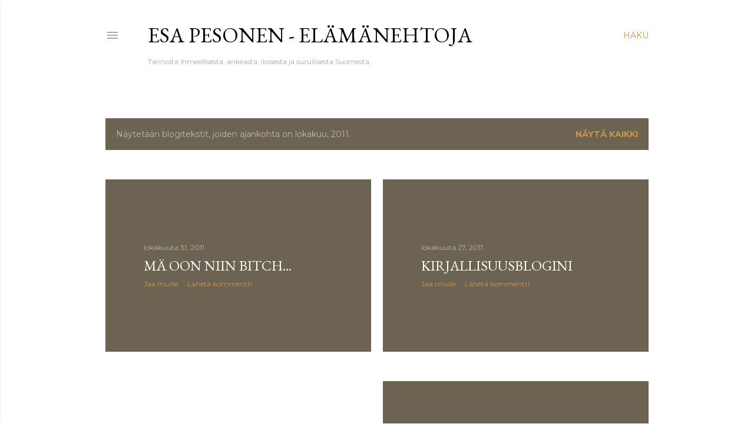

--- FILE ---
content_type: text/html; charset=UTF-8
request_url: https://esapesonen.blogspot.com/2011/10/
body_size: 56777
content:
<!DOCTYPE html>
<html dir='ltr' lang='fi'>
<head>
<meta content='width=device-width, initial-scale=1' name='viewport'/>
<title>Esa Pesonen - Elämänehtoja</title>
<meta content='text/html; charset=UTF-8' http-equiv='Content-Type'/>
<!-- Chrome, Firefox OS and Opera -->
<meta content='#ffffff' name='theme-color'/>
<!-- Windows Phone -->
<meta content='#ffffff' name='msapplication-navbutton-color'/>
<meta content='blogger' name='generator'/>
<link href='https://esapesonen.blogspot.com/favicon.ico' rel='icon' type='image/x-icon'/>
<link href='https://esapesonen.blogspot.com/2011/10/' rel='canonical'/>
<link rel="alternate" type="application/atom+xml" title="Esa Pesonen - Elämänehtoja - Atom" href="https://esapesonen.blogspot.com/feeds/posts/default" />
<link rel="alternate" type="application/rss+xml" title="Esa Pesonen - Elämänehtoja - RSS" href="https://esapesonen.blogspot.com/feeds/posts/default?alt=rss" />
<link rel="service.post" type="application/atom+xml" title="Esa Pesonen - Elämänehtoja - Atom" href="https://www.blogger.com/feeds/2877465063090179389/posts/default" />
<!--Can't find substitution for tag [blog.ieCssRetrofitLinks]-->
<meta content='Politiikkaa, yhteiskuntaa, kirjallisuutta ja taidetta käsittelevä blogi.' name='description'/>
<meta content='https://esapesonen.blogspot.com/2011/10/' property='og:url'/>
<meta content='Esa Pesonen - Elämänehtoja' property='og:title'/>
<meta content='Politiikkaa, yhteiskuntaa, kirjallisuutta ja taidetta käsittelevä blogi.' property='og:description'/>
<meta content='https://lh3.googleusercontent.com/blogger_img_proxy/AEn0k_sYd6zmWwXuqU09CDcaHa2Cd-8HxUursQrvIpsRW3xRTdGedSeptR9nQDuO3tQrrZAz4kHv--8DlIJKOPdRgZv7w37W8ytIS5WG_s2njja355R_yQ=w1200-h630-n-k-no-nu' property='og:image'/>
<meta content='https://lh3.googleusercontent.com/blogger_img_proxy/AEn0k_uF-uVymXT6DPrZArJEeNzGo95g9XK-syJ895Zl3XrvA-AdpxA86eg7jWDWkVGzgGfd_C6fCx3QfEofIB0tJAgorJbR876RbAOs0DpuPXQ2F7p19w=w1200-h630-n-k-no-nu' property='og:image'/>
<meta content='https://lh3.googleusercontent.com/blogger_img_proxy/AEn0k_vQP4SvISqJrjHL0NwTyZvm87JZk43bxRQiNmLszWB8oKt777UT6MS9G1hkHBNC4zmmPAz1zNSQNGpb9bgOeq2_R2grHT9ls6zXMUH_Gugk8VfNbRWTjuxL-ADyDQSr2ersgDGmFF1jMViBsNwVdwTHu8j7P6WE2-FE0lmgQ7PTZXWb=w1200-h630-p-k-no-nu' property='og:image'/>
<meta content='https://lh3.googleusercontent.com/blogger_img_proxy/AEn0k_vR9YK3Nvve0JhIRsy7G0lc1A5a715i3CG_0N2sCW31hZ3hj2rurxcKjvrzun-VkHdvCOfhup-zLJEgqx3kjJEidoYCXpXapanOLus5zYfnfb-N=w1200-h630-n-k-no-nu' property='og:image'/>
<meta content='https://lh3.googleusercontent.com/blogger_img_proxy/AEn0k_vVPthE7KBrmIvav3V1KTaQZLsLMGkQu6-lVhsIaFAm_sXdkNYe2pcMalots5ysbTGaYfGZ8ChlJEfuC70oQScrgcGcMInLGw3cPee_d2IZ3xb0ewcAXXwdtrcYIChH9Q1neOIU20x34pOvIwEUri542XQkksXYfn2t5Pg7KP2gyoKp=w1200-h630-p-k-no-nu' property='og:image'/>
<meta content='https://lh3.googleusercontent.com/blogger_img_proxy/AEn0k_vTnNe7MKpDvSz2PuwXwU63Qh_sGVX7a26GqYE2JZ4QfJI5zAUSQnQ90ODssr-u_sn2Ks0ve2UbkDPGB4xqFtTzoVQaylCelYivSkYhMHDRTTqzgw=w1200-h630-n-k-no-nu' property='og:image'/>
<style type='text/css'>@font-face{font-family:'EB Garamond';font-style:normal;font-weight:400;font-display:swap;src:url(//fonts.gstatic.com/s/ebgaramond/v32/SlGDmQSNjdsmc35JDF1K5E55YMjF_7DPuGi-6_RkCY9_WamXgHlIbvw.woff2)format('woff2');unicode-range:U+0460-052F,U+1C80-1C8A,U+20B4,U+2DE0-2DFF,U+A640-A69F,U+FE2E-FE2F;}@font-face{font-family:'EB Garamond';font-style:normal;font-weight:400;font-display:swap;src:url(//fonts.gstatic.com/s/ebgaramond/v32/SlGDmQSNjdsmc35JDF1K5E55YMjF_7DPuGi-6_RkAI9_WamXgHlIbvw.woff2)format('woff2');unicode-range:U+0301,U+0400-045F,U+0490-0491,U+04B0-04B1,U+2116;}@font-face{font-family:'EB Garamond';font-style:normal;font-weight:400;font-display:swap;src:url(//fonts.gstatic.com/s/ebgaramond/v32/SlGDmQSNjdsmc35JDF1K5E55YMjF_7DPuGi-6_RkCI9_WamXgHlIbvw.woff2)format('woff2');unicode-range:U+1F00-1FFF;}@font-face{font-family:'EB Garamond';font-style:normal;font-weight:400;font-display:swap;src:url(//fonts.gstatic.com/s/ebgaramond/v32/SlGDmQSNjdsmc35JDF1K5E55YMjF_7DPuGi-6_RkB49_WamXgHlIbvw.woff2)format('woff2');unicode-range:U+0370-0377,U+037A-037F,U+0384-038A,U+038C,U+038E-03A1,U+03A3-03FF;}@font-face{font-family:'EB Garamond';font-style:normal;font-weight:400;font-display:swap;src:url(//fonts.gstatic.com/s/ebgaramond/v32/SlGDmQSNjdsmc35JDF1K5E55YMjF_7DPuGi-6_RkC49_WamXgHlIbvw.woff2)format('woff2');unicode-range:U+0102-0103,U+0110-0111,U+0128-0129,U+0168-0169,U+01A0-01A1,U+01AF-01B0,U+0300-0301,U+0303-0304,U+0308-0309,U+0323,U+0329,U+1EA0-1EF9,U+20AB;}@font-face{font-family:'EB Garamond';font-style:normal;font-weight:400;font-display:swap;src:url(//fonts.gstatic.com/s/ebgaramond/v32/SlGDmQSNjdsmc35JDF1K5E55YMjF_7DPuGi-6_RkCo9_WamXgHlIbvw.woff2)format('woff2');unicode-range:U+0100-02BA,U+02BD-02C5,U+02C7-02CC,U+02CE-02D7,U+02DD-02FF,U+0304,U+0308,U+0329,U+1D00-1DBF,U+1E00-1E9F,U+1EF2-1EFF,U+2020,U+20A0-20AB,U+20AD-20C0,U+2113,U+2C60-2C7F,U+A720-A7FF;}@font-face{font-family:'EB Garamond';font-style:normal;font-weight:400;font-display:swap;src:url(//fonts.gstatic.com/s/ebgaramond/v32/SlGDmQSNjdsmc35JDF1K5E55YMjF_7DPuGi-6_RkBI9_WamXgHlI.woff2)format('woff2');unicode-range:U+0000-00FF,U+0131,U+0152-0153,U+02BB-02BC,U+02C6,U+02DA,U+02DC,U+0304,U+0308,U+0329,U+2000-206F,U+20AC,U+2122,U+2191,U+2193,U+2212,U+2215,U+FEFF,U+FFFD;}@font-face{font-family:'Lora';font-style:normal;font-weight:400;font-display:swap;src:url(//fonts.gstatic.com/s/lora/v37/0QI6MX1D_JOuGQbT0gvTJPa787weuxJMkq18ndeYxZ2JTg.woff2)format('woff2');unicode-range:U+0460-052F,U+1C80-1C8A,U+20B4,U+2DE0-2DFF,U+A640-A69F,U+FE2E-FE2F;}@font-face{font-family:'Lora';font-style:normal;font-weight:400;font-display:swap;src:url(//fonts.gstatic.com/s/lora/v37/0QI6MX1D_JOuGQbT0gvTJPa787weuxJFkq18ndeYxZ2JTg.woff2)format('woff2');unicode-range:U+0301,U+0400-045F,U+0490-0491,U+04B0-04B1,U+2116;}@font-face{font-family:'Lora';font-style:normal;font-weight:400;font-display:swap;src:url(//fonts.gstatic.com/s/lora/v37/0QI6MX1D_JOuGQbT0gvTJPa787weuxI9kq18ndeYxZ2JTg.woff2)format('woff2');unicode-range:U+0302-0303,U+0305,U+0307-0308,U+0310,U+0312,U+0315,U+031A,U+0326-0327,U+032C,U+032F-0330,U+0332-0333,U+0338,U+033A,U+0346,U+034D,U+0391-03A1,U+03A3-03A9,U+03B1-03C9,U+03D1,U+03D5-03D6,U+03F0-03F1,U+03F4-03F5,U+2016-2017,U+2034-2038,U+203C,U+2040,U+2043,U+2047,U+2050,U+2057,U+205F,U+2070-2071,U+2074-208E,U+2090-209C,U+20D0-20DC,U+20E1,U+20E5-20EF,U+2100-2112,U+2114-2115,U+2117-2121,U+2123-214F,U+2190,U+2192,U+2194-21AE,U+21B0-21E5,U+21F1-21F2,U+21F4-2211,U+2213-2214,U+2216-22FF,U+2308-230B,U+2310,U+2319,U+231C-2321,U+2336-237A,U+237C,U+2395,U+239B-23B7,U+23D0,U+23DC-23E1,U+2474-2475,U+25AF,U+25B3,U+25B7,U+25BD,U+25C1,U+25CA,U+25CC,U+25FB,U+266D-266F,U+27C0-27FF,U+2900-2AFF,U+2B0E-2B11,U+2B30-2B4C,U+2BFE,U+3030,U+FF5B,U+FF5D,U+1D400-1D7FF,U+1EE00-1EEFF;}@font-face{font-family:'Lora';font-style:normal;font-weight:400;font-display:swap;src:url(//fonts.gstatic.com/s/lora/v37/0QI6MX1D_JOuGQbT0gvTJPa787weuxIvkq18ndeYxZ2JTg.woff2)format('woff2');unicode-range:U+0001-000C,U+000E-001F,U+007F-009F,U+20DD-20E0,U+20E2-20E4,U+2150-218F,U+2190,U+2192,U+2194-2199,U+21AF,U+21E6-21F0,U+21F3,U+2218-2219,U+2299,U+22C4-22C6,U+2300-243F,U+2440-244A,U+2460-24FF,U+25A0-27BF,U+2800-28FF,U+2921-2922,U+2981,U+29BF,U+29EB,U+2B00-2BFF,U+4DC0-4DFF,U+FFF9-FFFB,U+10140-1018E,U+10190-1019C,U+101A0,U+101D0-101FD,U+102E0-102FB,U+10E60-10E7E,U+1D2C0-1D2D3,U+1D2E0-1D37F,U+1F000-1F0FF,U+1F100-1F1AD,U+1F1E6-1F1FF,U+1F30D-1F30F,U+1F315,U+1F31C,U+1F31E,U+1F320-1F32C,U+1F336,U+1F378,U+1F37D,U+1F382,U+1F393-1F39F,U+1F3A7-1F3A8,U+1F3AC-1F3AF,U+1F3C2,U+1F3C4-1F3C6,U+1F3CA-1F3CE,U+1F3D4-1F3E0,U+1F3ED,U+1F3F1-1F3F3,U+1F3F5-1F3F7,U+1F408,U+1F415,U+1F41F,U+1F426,U+1F43F,U+1F441-1F442,U+1F444,U+1F446-1F449,U+1F44C-1F44E,U+1F453,U+1F46A,U+1F47D,U+1F4A3,U+1F4B0,U+1F4B3,U+1F4B9,U+1F4BB,U+1F4BF,U+1F4C8-1F4CB,U+1F4D6,U+1F4DA,U+1F4DF,U+1F4E3-1F4E6,U+1F4EA-1F4ED,U+1F4F7,U+1F4F9-1F4FB,U+1F4FD-1F4FE,U+1F503,U+1F507-1F50B,U+1F50D,U+1F512-1F513,U+1F53E-1F54A,U+1F54F-1F5FA,U+1F610,U+1F650-1F67F,U+1F687,U+1F68D,U+1F691,U+1F694,U+1F698,U+1F6AD,U+1F6B2,U+1F6B9-1F6BA,U+1F6BC,U+1F6C6-1F6CF,U+1F6D3-1F6D7,U+1F6E0-1F6EA,U+1F6F0-1F6F3,U+1F6F7-1F6FC,U+1F700-1F7FF,U+1F800-1F80B,U+1F810-1F847,U+1F850-1F859,U+1F860-1F887,U+1F890-1F8AD,U+1F8B0-1F8BB,U+1F8C0-1F8C1,U+1F900-1F90B,U+1F93B,U+1F946,U+1F984,U+1F996,U+1F9E9,U+1FA00-1FA6F,U+1FA70-1FA7C,U+1FA80-1FA89,U+1FA8F-1FAC6,U+1FACE-1FADC,U+1FADF-1FAE9,U+1FAF0-1FAF8,U+1FB00-1FBFF;}@font-face{font-family:'Lora';font-style:normal;font-weight:400;font-display:swap;src:url(//fonts.gstatic.com/s/lora/v37/0QI6MX1D_JOuGQbT0gvTJPa787weuxJOkq18ndeYxZ2JTg.woff2)format('woff2');unicode-range:U+0102-0103,U+0110-0111,U+0128-0129,U+0168-0169,U+01A0-01A1,U+01AF-01B0,U+0300-0301,U+0303-0304,U+0308-0309,U+0323,U+0329,U+1EA0-1EF9,U+20AB;}@font-face{font-family:'Lora';font-style:normal;font-weight:400;font-display:swap;src:url(//fonts.gstatic.com/s/lora/v37/0QI6MX1D_JOuGQbT0gvTJPa787weuxJPkq18ndeYxZ2JTg.woff2)format('woff2');unicode-range:U+0100-02BA,U+02BD-02C5,U+02C7-02CC,U+02CE-02D7,U+02DD-02FF,U+0304,U+0308,U+0329,U+1D00-1DBF,U+1E00-1E9F,U+1EF2-1EFF,U+2020,U+20A0-20AB,U+20AD-20C0,U+2113,U+2C60-2C7F,U+A720-A7FF;}@font-face{font-family:'Lora';font-style:normal;font-weight:400;font-display:swap;src:url(//fonts.gstatic.com/s/lora/v37/0QI6MX1D_JOuGQbT0gvTJPa787weuxJBkq18ndeYxZ0.woff2)format('woff2');unicode-range:U+0000-00FF,U+0131,U+0152-0153,U+02BB-02BC,U+02C6,U+02DA,U+02DC,U+0304,U+0308,U+0329,U+2000-206F,U+20AC,U+2122,U+2191,U+2193,U+2212,U+2215,U+FEFF,U+FFFD;}@font-face{font-family:'Montserrat';font-style:normal;font-weight:400;font-display:swap;src:url(//fonts.gstatic.com/s/montserrat/v31/JTUSjIg1_i6t8kCHKm459WRhyyTh89ZNpQ.woff2)format('woff2');unicode-range:U+0460-052F,U+1C80-1C8A,U+20B4,U+2DE0-2DFF,U+A640-A69F,U+FE2E-FE2F;}@font-face{font-family:'Montserrat';font-style:normal;font-weight:400;font-display:swap;src:url(//fonts.gstatic.com/s/montserrat/v31/JTUSjIg1_i6t8kCHKm459W1hyyTh89ZNpQ.woff2)format('woff2');unicode-range:U+0301,U+0400-045F,U+0490-0491,U+04B0-04B1,U+2116;}@font-face{font-family:'Montserrat';font-style:normal;font-weight:400;font-display:swap;src:url(//fonts.gstatic.com/s/montserrat/v31/JTUSjIg1_i6t8kCHKm459WZhyyTh89ZNpQ.woff2)format('woff2');unicode-range:U+0102-0103,U+0110-0111,U+0128-0129,U+0168-0169,U+01A0-01A1,U+01AF-01B0,U+0300-0301,U+0303-0304,U+0308-0309,U+0323,U+0329,U+1EA0-1EF9,U+20AB;}@font-face{font-family:'Montserrat';font-style:normal;font-weight:400;font-display:swap;src:url(//fonts.gstatic.com/s/montserrat/v31/JTUSjIg1_i6t8kCHKm459WdhyyTh89ZNpQ.woff2)format('woff2');unicode-range:U+0100-02BA,U+02BD-02C5,U+02C7-02CC,U+02CE-02D7,U+02DD-02FF,U+0304,U+0308,U+0329,U+1D00-1DBF,U+1E00-1E9F,U+1EF2-1EFF,U+2020,U+20A0-20AB,U+20AD-20C0,U+2113,U+2C60-2C7F,U+A720-A7FF;}@font-face{font-family:'Montserrat';font-style:normal;font-weight:400;font-display:swap;src:url(//fonts.gstatic.com/s/montserrat/v31/JTUSjIg1_i6t8kCHKm459WlhyyTh89Y.woff2)format('woff2');unicode-range:U+0000-00FF,U+0131,U+0152-0153,U+02BB-02BC,U+02C6,U+02DA,U+02DC,U+0304,U+0308,U+0329,U+2000-206F,U+20AC,U+2122,U+2191,U+2193,U+2212,U+2215,U+FEFF,U+FFFD;}@font-face{font-family:'Montserrat';font-style:normal;font-weight:700;font-display:swap;src:url(//fonts.gstatic.com/s/montserrat/v31/JTUSjIg1_i6t8kCHKm459WRhyyTh89ZNpQ.woff2)format('woff2');unicode-range:U+0460-052F,U+1C80-1C8A,U+20B4,U+2DE0-2DFF,U+A640-A69F,U+FE2E-FE2F;}@font-face{font-family:'Montserrat';font-style:normal;font-weight:700;font-display:swap;src:url(//fonts.gstatic.com/s/montserrat/v31/JTUSjIg1_i6t8kCHKm459W1hyyTh89ZNpQ.woff2)format('woff2');unicode-range:U+0301,U+0400-045F,U+0490-0491,U+04B0-04B1,U+2116;}@font-face{font-family:'Montserrat';font-style:normal;font-weight:700;font-display:swap;src:url(//fonts.gstatic.com/s/montserrat/v31/JTUSjIg1_i6t8kCHKm459WZhyyTh89ZNpQ.woff2)format('woff2');unicode-range:U+0102-0103,U+0110-0111,U+0128-0129,U+0168-0169,U+01A0-01A1,U+01AF-01B0,U+0300-0301,U+0303-0304,U+0308-0309,U+0323,U+0329,U+1EA0-1EF9,U+20AB;}@font-face{font-family:'Montserrat';font-style:normal;font-weight:700;font-display:swap;src:url(//fonts.gstatic.com/s/montserrat/v31/JTUSjIg1_i6t8kCHKm459WdhyyTh89ZNpQ.woff2)format('woff2');unicode-range:U+0100-02BA,U+02BD-02C5,U+02C7-02CC,U+02CE-02D7,U+02DD-02FF,U+0304,U+0308,U+0329,U+1D00-1DBF,U+1E00-1E9F,U+1EF2-1EFF,U+2020,U+20A0-20AB,U+20AD-20C0,U+2113,U+2C60-2C7F,U+A720-A7FF;}@font-face{font-family:'Montserrat';font-style:normal;font-weight:700;font-display:swap;src:url(//fonts.gstatic.com/s/montserrat/v31/JTUSjIg1_i6t8kCHKm459WlhyyTh89Y.woff2)format('woff2');unicode-range:U+0000-00FF,U+0131,U+0152-0153,U+02BB-02BC,U+02C6,U+02DA,U+02DC,U+0304,U+0308,U+0329,U+2000-206F,U+20AC,U+2122,U+2191,U+2193,U+2212,U+2215,U+FEFF,U+FFFD;}</style>
<style id='page-skin-1' type='text/css'><!--
/*! normalize.css v3.0.1 | MIT License | git.io/normalize */html{font-family:sans-serif;-ms-text-size-adjust:100%;-webkit-text-size-adjust:100%}body{margin:0}article,aside,details,figcaption,figure,footer,header,hgroup,main,nav,section,summary{display:block}audio,canvas,progress,video{display:inline-block;vertical-align:baseline}audio:not([controls]){display:none;height:0}[hidden],template{display:none}a{background:transparent}a:active,a:hover{outline:0}abbr[title]{border-bottom:1px dotted}b,strong{font-weight:bold}dfn{font-style:italic}h1{font-size:2em;margin:.67em 0}mark{background:#ff0;color:#000}small{font-size:80%}sub,sup{font-size:75%;line-height:0;position:relative;vertical-align:baseline}sup{top:-0.5em}sub{bottom:-0.25em}img{border:0}svg:not(:root){overflow:hidden}figure{margin:1em 40px}hr{-moz-box-sizing:content-box;box-sizing:content-box;height:0}pre{overflow:auto}code,kbd,pre,samp{font-family:monospace,monospace;font-size:1em}button,input,optgroup,select,textarea{color:inherit;font:inherit;margin:0}button{overflow:visible}button,select{text-transform:none}button,html input[type="button"],input[type="reset"],input[type="submit"]{-webkit-appearance:button;cursor:pointer}button[disabled],html input[disabled]{cursor:default}button::-moz-focus-inner,input::-moz-focus-inner{border:0;padding:0}input{line-height:normal}input[type="checkbox"],input[type="radio"]{box-sizing:border-box;padding:0}input[type="number"]::-webkit-inner-spin-button,input[type="number"]::-webkit-outer-spin-button{height:auto}input[type="search"]{-webkit-appearance:textfield;-moz-box-sizing:content-box;-webkit-box-sizing:content-box;box-sizing:content-box}input[type="search"]::-webkit-search-cancel-button,input[type="search"]::-webkit-search-decoration{-webkit-appearance:none}fieldset{border:1px solid #c0c0c0;margin:0 2px;padding:.35em .625em .75em}legend{border:0;padding:0}textarea{overflow:auto}optgroup{font-weight:bold}table{border-collapse:collapse;border-spacing:0}td,th{padding:0}
/*!************************************************
* Blogger Template Style
* Name: Soho
**************************************************/
body{
overflow-wrap:break-word;
word-break:break-word;
word-wrap:break-word
}
.hidden{
display:none
}
.invisible{
visibility:hidden
}
.container::after,.float-container::after{
clear:both;
content:"";
display:table
}
.clearboth{
clear:both
}
#comments .comment .comment-actions,.subscribe-popup .FollowByEmail .follow-by-email-submit{
background:0 0;
border:0;
box-shadow:none;
color:#ca964c;
cursor:pointer;
font-size:14px;
font-weight:700;
outline:0;
text-decoration:none;
text-transform:uppercase;
width:auto
}
.dim-overlay{
background-color:rgba(0,0,0,.54);
height:100vh;
left:0;
position:fixed;
top:0;
width:100%
}
#sharing-dim-overlay{
background-color:transparent
}
input::-ms-clear{
display:none
}
.blogger-logo,.svg-icon-24.blogger-logo{
fill:#ff9800;
opacity:1
}
.loading-spinner-large{
-webkit-animation:mspin-rotate 1.568s infinite linear;
animation:mspin-rotate 1.568s infinite linear;
height:48px;
overflow:hidden;
position:absolute;
width:48px;
z-index:200
}
.loading-spinner-large>div{
-webkit-animation:mspin-revrot 5332ms infinite steps(4);
animation:mspin-revrot 5332ms infinite steps(4)
}
.loading-spinner-large>div>div{
-webkit-animation:mspin-singlecolor-large-film 1333ms infinite steps(81);
animation:mspin-singlecolor-large-film 1333ms infinite steps(81);
background-size:100%;
height:48px;
width:3888px
}
.mspin-black-large>div>div,.mspin-grey_54-large>div>div{
background-image:url(https://www.blogblog.com/indie/mspin_black_large.svg)
}
.mspin-white-large>div>div{
background-image:url(https://www.blogblog.com/indie/mspin_white_large.svg)
}
.mspin-grey_54-large{
opacity:.54
}
@-webkit-keyframes mspin-singlecolor-large-film{
from{
-webkit-transform:translateX(0);
transform:translateX(0)
}
to{
-webkit-transform:translateX(-3888px);
transform:translateX(-3888px)
}
}
@keyframes mspin-singlecolor-large-film{
from{
-webkit-transform:translateX(0);
transform:translateX(0)
}
to{
-webkit-transform:translateX(-3888px);
transform:translateX(-3888px)
}
}
@-webkit-keyframes mspin-rotate{
from{
-webkit-transform:rotate(0);
transform:rotate(0)
}
to{
-webkit-transform:rotate(360deg);
transform:rotate(360deg)
}
}
@keyframes mspin-rotate{
from{
-webkit-transform:rotate(0);
transform:rotate(0)
}
to{
-webkit-transform:rotate(360deg);
transform:rotate(360deg)
}
}
@-webkit-keyframes mspin-revrot{
from{
-webkit-transform:rotate(0);
transform:rotate(0)
}
to{
-webkit-transform:rotate(-360deg);
transform:rotate(-360deg)
}
}
@keyframes mspin-revrot{
from{
-webkit-transform:rotate(0);
transform:rotate(0)
}
to{
-webkit-transform:rotate(-360deg);
transform:rotate(-360deg)
}
}
.skip-navigation{
background-color:#fff;
box-sizing:border-box;
color:#000;
display:block;
height:0;
left:0;
line-height:50px;
overflow:hidden;
padding-top:0;
position:fixed;
text-align:center;
top:0;
-webkit-transition:box-shadow .3s,height .3s,padding-top .3s;
transition:box-shadow .3s,height .3s,padding-top .3s;
width:100%;
z-index:900
}
.skip-navigation:focus{
box-shadow:0 4px 5px 0 rgba(0,0,0,.14),0 1px 10px 0 rgba(0,0,0,.12),0 2px 4px -1px rgba(0,0,0,.2);
height:50px
}
#main{
outline:0
}
.main-heading{
position:absolute;
clip:rect(1px,1px,1px,1px);
padding:0;
border:0;
height:1px;
width:1px;
overflow:hidden
}
.Attribution{
margin-top:1em;
text-align:center
}
.Attribution .blogger img,.Attribution .blogger svg{
vertical-align:bottom
}
.Attribution .blogger img{
margin-right:.5em
}
.Attribution div{
line-height:24px;
margin-top:.5em
}
.Attribution .copyright,.Attribution .image-attribution{
font-size:.7em;
margin-top:1.5em
}
.BLOG_mobile_video_class{
display:none
}
.bg-photo{
background-attachment:scroll!important
}
body .CSS_LIGHTBOX{
z-index:900
}
.extendable .show-less,.extendable .show-more{
border-color:#ca964c;
color:#ca964c;
margin-top:8px
}
.extendable .show-less.hidden,.extendable .show-more.hidden{
display:none
}
.inline-ad{
display:none;
max-width:100%;
overflow:hidden
}
.adsbygoogle{
display:block
}
#cookieChoiceInfo{
bottom:0;
top:auto
}
iframe.b-hbp-video{
border:0
}
.post-body img{
max-width:100%
}
.post-body iframe{
max-width:100%
}
.post-body a[imageanchor="1"]{
display:inline-block
}
.byline{
margin-right:1em
}
.byline:last-child{
margin-right:0
}
.link-copied-dialog{
max-width:520px;
outline:0
}
.link-copied-dialog .modal-dialog-buttons{
margin-top:8px
}
.link-copied-dialog .goog-buttonset-default{
background:0 0;
border:0
}
.link-copied-dialog .goog-buttonset-default:focus{
outline:0
}
.paging-control-container{
margin-bottom:16px
}
.paging-control-container .paging-control{
display:inline-block
}
.paging-control-container .comment-range-text::after,.paging-control-container .paging-control{
color:#ca964c
}
.paging-control-container .comment-range-text,.paging-control-container .paging-control{
margin-right:8px
}
.paging-control-container .comment-range-text::after,.paging-control-container .paging-control::after{
content:"\b7";
cursor:default;
padding-left:8px;
pointer-events:none
}
.paging-control-container .comment-range-text:last-child::after,.paging-control-container .paging-control:last-child::after{
content:none
}
.byline.reactions iframe{
height:20px
}
.b-notification{
color:#000;
background-color:#fff;
border-bottom:solid 1px #000;
box-sizing:border-box;
padding:16px 32px;
text-align:center
}
.b-notification.visible{
-webkit-transition:margin-top .3s cubic-bezier(.4,0,.2,1);
transition:margin-top .3s cubic-bezier(.4,0,.2,1)
}
.b-notification.invisible{
position:absolute
}
.b-notification-close{
position:absolute;
right:8px;
top:8px
}
.no-posts-message{
line-height:40px;
text-align:center
}
@media screen and (max-width:1162px){
body.item-view .post-body a[imageanchor="1"][style*="float: left;"],body.item-view .post-body a[imageanchor="1"][style*="float: right;"]{
float:none!important;
clear:none!important
}
body.item-view .post-body a[imageanchor="1"] img{
display:block;
height:auto;
margin:0 auto
}
body.item-view .post-body>.separator:first-child>a[imageanchor="1"]:first-child{
margin-top:20px
}
.post-body a[imageanchor]{
display:block
}
body.item-view .post-body a[imageanchor="1"]{
margin-left:0!important;
margin-right:0!important
}
body.item-view .post-body a[imageanchor="1"]+a[imageanchor="1"]{
margin-top:16px
}
}
.item-control{
display:none
}
#comments{
border-top:1px dashed rgba(0,0,0,.54);
margin-top:20px;
padding:20px
}
#comments .comment-thread ol{
margin:0;
padding-left:0;
padding-left:0
}
#comments .comment .comment-replybox-single,#comments .comment-thread .comment-replies{
margin-left:60px
}
#comments .comment-thread .thread-count{
display:none
}
#comments .comment{
list-style-type:none;
padding:0 0 30px;
position:relative
}
#comments .comment .comment{
padding-bottom:8px
}
.comment .avatar-image-container{
position:absolute
}
.comment .avatar-image-container img{
border-radius:50%
}
.avatar-image-container svg,.comment .avatar-image-container .avatar-icon{
border-radius:50%;
border:solid 1px #000000;
box-sizing:border-box;
fill:#000000;
height:35px;
margin:0;
padding:7px;
width:35px
}
.comment .comment-block{
margin-top:10px;
margin-left:60px;
padding-bottom:0
}
#comments .comment-author-header-wrapper{
margin-left:40px
}
#comments .comment .thread-expanded .comment-block{
padding-bottom:20px
}
#comments .comment .comment-header .user,#comments .comment .comment-header .user a{
color:#000000;
font-style:normal;
font-weight:700
}
#comments .comment .comment-actions{
bottom:0;
margin-bottom:15px;
position:absolute
}
#comments .comment .comment-actions>*{
margin-right:8px
}
#comments .comment .comment-header .datetime{
bottom:0;
color:rgba(93,93,93,0.537);
display:inline-block;
font-size:13px;
font-style:italic;
margin-left:8px
}
#comments .comment .comment-footer .comment-timestamp a,#comments .comment .comment-header .datetime a{
color:rgba(93,93,93,0.537)
}
#comments .comment .comment-content,.comment .comment-body{
margin-top:12px;
word-break:break-word
}
.comment-body{
margin-bottom:12px
}
#comments.embed[data-num-comments="0"]{
border:0;
margin-top:0;
padding-top:0
}
#comments.embed[data-num-comments="0"] #comment-post-message,#comments.embed[data-num-comments="0"] div.comment-form>p,#comments.embed[data-num-comments="0"] p.comment-footer{
display:none
}
#comment-editor-src{
display:none
}
.comments .comments-content .loadmore.loaded{
max-height:0;
opacity:0;
overflow:hidden
}
.extendable .remaining-items{
height:0;
overflow:hidden;
-webkit-transition:height .3s cubic-bezier(.4,0,.2,1);
transition:height .3s cubic-bezier(.4,0,.2,1)
}
.extendable .remaining-items.expanded{
height:auto
}
.svg-icon-24,.svg-icon-24-button{
cursor:pointer;
height:24px;
width:24px;
min-width:24px
}
.touch-icon{
margin:-12px;
padding:12px
}
.touch-icon:active,.touch-icon:focus{
background-color:rgba(153,153,153,.4);
border-radius:50%
}
svg:not(:root).touch-icon{
overflow:visible
}
html[dir=rtl] .rtl-reversible-icon{
-webkit-transform:scaleX(-1);
-ms-transform:scaleX(-1);
transform:scaleX(-1)
}
.svg-icon-24-button,.touch-icon-button{
background:0 0;
border:0;
margin:0;
outline:0;
padding:0
}
.touch-icon-button .touch-icon:active,.touch-icon-button .touch-icon:focus{
background-color:transparent
}
.touch-icon-button:active .touch-icon,.touch-icon-button:focus .touch-icon{
background-color:rgba(153,153,153,.4);
border-radius:50%
}
.Profile .default-avatar-wrapper .avatar-icon{
border-radius:50%;
border:solid 1px #000000;
box-sizing:border-box;
fill:#000000;
margin:0
}
.Profile .individual .default-avatar-wrapper .avatar-icon{
padding:25px
}
.Profile .individual .avatar-icon,.Profile .individual .profile-img{
height:120px;
width:120px
}
.Profile .team .default-avatar-wrapper .avatar-icon{
padding:8px
}
.Profile .team .avatar-icon,.Profile .team .default-avatar-wrapper,.Profile .team .profile-img{
height:40px;
width:40px
}
.snippet-container{
margin:0;
position:relative;
overflow:hidden
}
.snippet-fade{
bottom:0;
box-sizing:border-box;
position:absolute;
width:96px
}
.snippet-fade{
right:0
}
.snippet-fade:after{
content:"\2026"
}
.snippet-fade:after{
float:right
}
.centered-top-container.sticky{
left:0;
position:fixed;
right:0;
top:0;
width:auto;
z-index:50;
-webkit-transition-property:opacity,-webkit-transform;
transition-property:opacity,-webkit-transform;
transition-property:transform,opacity;
transition-property:transform,opacity,-webkit-transform;
-webkit-transition-duration:.2s;
transition-duration:.2s;
-webkit-transition-timing-function:cubic-bezier(.4,0,.2,1);
transition-timing-function:cubic-bezier(.4,0,.2,1)
}
.centered-top-placeholder{
display:none
}
.collapsed-header .centered-top-placeholder{
display:block
}
.centered-top-container .Header .replaced h1,.centered-top-placeholder .Header .replaced h1{
display:none
}
.centered-top-container.sticky .Header .replaced h1{
display:block
}
.centered-top-container.sticky .Header .header-widget{
background:0 0
}
.centered-top-container.sticky .Header .header-image-wrapper{
display:none
}
.centered-top-container img,.centered-top-placeholder img{
max-width:100%
}
.collapsible{
-webkit-transition:height .3s cubic-bezier(.4,0,.2,1);
transition:height .3s cubic-bezier(.4,0,.2,1)
}
.collapsible,.collapsible>summary{
display:block;
overflow:hidden
}
.collapsible>:not(summary){
display:none
}
.collapsible[open]>:not(summary){
display:block
}
.collapsible:focus,.collapsible>summary:focus{
outline:0
}
.collapsible>summary{
cursor:pointer;
display:block;
padding:0
}
.collapsible:focus>summary,.collapsible>summary:focus{
background-color:transparent
}
.collapsible>summary::-webkit-details-marker{
display:none
}
.collapsible-title{
-webkit-box-align:center;
-webkit-align-items:center;
-ms-flex-align:center;
align-items:center;
display:-webkit-box;
display:-webkit-flex;
display:-ms-flexbox;
display:flex
}
.collapsible-title .title{
-webkit-box-flex:1;
-webkit-flex:1 1 auto;
-ms-flex:1 1 auto;
flex:1 1 auto;
-webkit-box-ordinal-group:1;
-webkit-order:0;
-ms-flex-order:0;
order:0;
overflow:hidden;
text-overflow:ellipsis;
white-space:nowrap
}
.collapsible-title .chevron-down,.collapsible[open] .collapsible-title .chevron-up{
display:block
}
.collapsible-title .chevron-up,.collapsible[open] .collapsible-title .chevron-down{
display:none
}
.flat-button{
cursor:pointer;
display:inline-block;
font-weight:700;
text-transform:uppercase;
border-radius:2px;
padding:8px;
margin:-8px
}
.flat-icon-button{
background:0 0;
border:0;
margin:0;
outline:0;
padding:0;
margin:-12px;
padding:12px;
cursor:pointer;
box-sizing:content-box;
display:inline-block;
line-height:0
}
.flat-icon-button,.flat-icon-button .splash-wrapper{
border-radius:50%
}
.flat-icon-button .splash.animate{
-webkit-animation-duration:.3s;
animation-duration:.3s
}
.overflowable-container{
max-height:28px;
overflow:hidden;
position:relative
}
.overflow-button{
cursor:pointer
}
#overflowable-dim-overlay{
background:0 0
}
.overflow-popup{
box-shadow:0 2px 2px 0 rgba(0,0,0,.14),0 3px 1px -2px rgba(0,0,0,.2),0 1px 5px 0 rgba(0,0,0,.12);
background-color:#ffffff;
left:0;
max-width:calc(100% - 32px);
position:absolute;
top:0;
visibility:hidden;
z-index:101
}
.overflow-popup ul{
list-style:none
}
.overflow-popup .tabs li,.overflow-popup li{
display:block;
height:auto
}
.overflow-popup .tabs li{
padding-left:0;
padding-right:0
}
.overflow-button.hidden,.overflow-popup .tabs li.hidden,.overflow-popup li.hidden{
display:none
}
.search{
display:-webkit-box;
display:-webkit-flex;
display:-ms-flexbox;
display:flex;
line-height:24px;
width:24px
}
.search.focused{
width:100%
}
.search.focused .section{
width:100%
}
.search form{
z-index:101
}
.search h3{
display:none
}
.search form{
display:-webkit-box;
display:-webkit-flex;
display:-ms-flexbox;
display:flex;
-webkit-box-flex:1;
-webkit-flex:1 0 0;
-ms-flex:1 0 0px;
flex:1 0 0;
border-bottom:solid 1px transparent;
padding-bottom:8px
}
.search form>*{
display:none
}
.search.focused form>*{
display:block
}
.search .search-input label{
display:none
}
.centered-top-placeholder.cloned .search form{
z-index:30
}
.search.focused form{
border-color:rgba(93,93,93,0.537);
position:relative;
width:auto
}
.collapsed-header .centered-top-container .search.focused form{
border-bottom-color:transparent
}
.search-expand{
-webkit-box-flex:0;
-webkit-flex:0 0 auto;
-ms-flex:0 0 auto;
flex:0 0 auto
}
.search-expand-text{
display:none
}
.search-close{
display:inline;
vertical-align:middle
}
.search-input{
-webkit-box-flex:1;
-webkit-flex:1 0 1px;
-ms-flex:1 0 1px;
flex:1 0 1px
}
.search-input input{
background:0 0;
border:0;
box-sizing:border-box;
color:rgba(93,93,93,0.537);
display:inline-block;
outline:0;
width:calc(100% - 48px)
}
.search-input input.no-cursor{
color:transparent;
text-shadow:0 0 0 rgba(93,93,93,0.537)
}
.collapsed-header .centered-top-container .search-action,.collapsed-header .centered-top-container .search-input input{
color:rgba(93,93,93,0.537)
}
.collapsed-header .centered-top-container .search-input input.no-cursor{
color:transparent;
text-shadow:0 0 0 rgba(93,93,93,0.537)
}
.collapsed-header .centered-top-container .search-input input.no-cursor:focus,.search-input input.no-cursor:focus{
outline:0
}
.search-focused>*{
visibility:hidden
}
.search-focused .search,.search-focused .search-icon{
visibility:visible
}
.search.focused .search-action{
display:block
}
.search.focused .search-action:disabled{
opacity:.3
}
.widget.Sharing .sharing-button{
display:none
}
.widget.Sharing .sharing-buttons li{
padding:0
}
.widget.Sharing .sharing-buttons li span{
display:none
}
.post-share-buttons{
position:relative
}
.centered-bottom .share-buttons .svg-icon-24,.share-buttons .svg-icon-24{
fill:#000000
}
.sharing-open.touch-icon-button:active .touch-icon,.sharing-open.touch-icon-button:focus .touch-icon{
background-color:transparent
}
.share-buttons{
background-color:#ffffff;
border-radius:2px;
box-shadow:0 2px 2px 0 rgba(0,0,0,.14),0 3px 1px -2px rgba(0,0,0,.2),0 1px 5px 0 rgba(0,0,0,.12);
color:#000000;
list-style:none;
margin:0;
padding:8px 0;
position:absolute;
top:-11px;
min-width:200px;
z-index:101
}
.share-buttons.hidden{
display:none
}
.sharing-button{
background:0 0;
border:0;
margin:0;
outline:0;
padding:0;
cursor:pointer
}
.share-buttons li{
margin:0;
height:48px
}
.share-buttons li:last-child{
margin-bottom:0
}
.share-buttons li .sharing-platform-button{
box-sizing:border-box;
cursor:pointer;
display:block;
height:100%;
margin-bottom:0;
padding:0 16px;
position:relative;
width:100%
}
.share-buttons li .sharing-platform-button:focus,.share-buttons li .sharing-platform-button:hover{
background-color:rgba(128,128,128,.1);
outline:0
}
.share-buttons li svg[class*=" sharing-"],.share-buttons li svg[class^=sharing-]{
position:absolute;
top:10px
}
.share-buttons li span.sharing-platform-button{
position:relative;
top:0
}
.share-buttons li .platform-sharing-text{
display:block;
font-size:16px;
line-height:48px;
white-space:nowrap
}
.share-buttons li .platform-sharing-text{
margin-left:56px
}
.sidebar-container{
background-color:#f7f7f7;
max-width:284px;
overflow-y:auto;
-webkit-transition-property:-webkit-transform;
transition-property:-webkit-transform;
transition-property:transform;
transition-property:transform,-webkit-transform;
-webkit-transition-duration:.3s;
transition-duration:.3s;
-webkit-transition-timing-function:cubic-bezier(0,0,.2,1);
transition-timing-function:cubic-bezier(0,0,.2,1);
width:284px;
z-index:101;
-webkit-overflow-scrolling:touch
}
.sidebar-container .navigation{
line-height:0;
padding:16px
}
.sidebar-container .sidebar-back{
cursor:pointer
}
.sidebar-container .widget{
background:0 0;
margin:0 16px;
padding:16px 0
}
.sidebar-container .widget .title{
color:rgba(93,93,93,0.537);
margin:0
}
.sidebar-container .widget ul{
list-style:none;
margin:0;
padding:0
}
.sidebar-container .widget ul ul{
margin-left:1em
}
.sidebar-container .widget li{
font-size:16px;
line-height:normal
}
.sidebar-container .widget+.widget{
border-top:1px dashed rgba(93,93,93,0.537)
}
.BlogArchive li{
margin:16px 0
}
.BlogArchive li:last-child{
margin-bottom:0
}
.Label li a{
display:inline-block
}
.BlogArchive .post-count,.Label .label-count{
float:right;
margin-left:.25em
}
.BlogArchive .post-count::before,.Label .label-count::before{
content:"("
}
.BlogArchive .post-count::after,.Label .label-count::after{
content:")"
}
.widget.Translate .skiptranslate>div{
display:block!important
}
.widget.Profile .profile-link{
display:-webkit-box;
display:-webkit-flex;
display:-ms-flexbox;
display:flex
}
.widget.Profile .team-member .default-avatar-wrapper,.widget.Profile .team-member .profile-img{
-webkit-box-flex:0;
-webkit-flex:0 0 auto;
-ms-flex:0 0 auto;
flex:0 0 auto;
margin-right:1em
}
.widget.Profile .individual .profile-link{
-webkit-box-orient:vertical;
-webkit-box-direction:normal;
-webkit-flex-direction:column;
-ms-flex-direction:column;
flex-direction:column
}
.widget.Profile .team .profile-link .profile-name{
-webkit-align-self:center;
-ms-flex-item-align:center;
align-self:center;
display:block;
-webkit-box-flex:1;
-webkit-flex:1 1 auto;
-ms-flex:1 1 auto;
flex:1 1 auto
}
.dim-overlay{
background-color:rgba(0,0,0,.54);
z-index:100
}
body.sidebar-visible{
overflow-y:hidden
}
@media screen and (max-width:1439px){
.sidebar-container{
bottom:0;
position:fixed;
top:0;
left:0;
right:auto
}
.sidebar-container.sidebar-invisible{
-webkit-transition-timing-function:cubic-bezier(.4,0,.6,1);
transition-timing-function:cubic-bezier(.4,0,.6,1)
}
html[dir=ltr] .sidebar-container.sidebar-invisible{
-webkit-transform:translateX(-284px);
-ms-transform:translateX(-284px);
transform:translateX(-284px)
}
html[dir=rtl] .sidebar-container.sidebar-invisible{
-webkit-transform:translateX(284px);
-ms-transform:translateX(284px);
transform:translateX(284px)
}
}
@media screen and (min-width:1440px){
.sidebar-container{
position:absolute;
top:0;
left:0;
right:auto
}
.sidebar-container .navigation{
display:none
}
}
.dialog{
box-shadow:0 2px 2px 0 rgba(0,0,0,.14),0 3px 1px -2px rgba(0,0,0,.2),0 1px 5px 0 rgba(0,0,0,.12);
background:#ffffff;
box-sizing:border-box;
color:#000000;
padding:30px;
position:fixed;
text-align:center;
width:calc(100% - 24px);
z-index:101
}
.dialog input[type=email],.dialog input[type=text]{
background-color:transparent;
border:0;
border-bottom:solid 1px rgba(0,0,0,.12);
color:#000000;
display:block;
font-family:EB Garamond, serif;
font-size:16px;
line-height:24px;
margin:auto;
padding-bottom:7px;
outline:0;
text-align:center;
width:100%
}
.dialog input[type=email]::-webkit-input-placeholder,.dialog input[type=text]::-webkit-input-placeholder{
color:#000000
}
.dialog input[type=email]::-moz-placeholder,.dialog input[type=text]::-moz-placeholder{
color:#000000
}
.dialog input[type=email]:-ms-input-placeholder,.dialog input[type=text]:-ms-input-placeholder{
color:#000000
}
.dialog input[type=email]::-ms-input-placeholder,.dialog input[type=text]::-ms-input-placeholder{
color:#000000
}
.dialog input[type=email]::placeholder,.dialog input[type=text]::placeholder{
color:#000000
}
.dialog input[type=email]:focus,.dialog input[type=text]:focus{
border-bottom:solid 2px #ca964c;
padding-bottom:6px
}
.dialog input.no-cursor{
color:transparent;
text-shadow:0 0 0 #000000
}
.dialog input.no-cursor:focus{
outline:0
}
.dialog input.no-cursor:focus{
outline:0
}
.dialog input[type=submit]{
font-family:EB Garamond, serif
}
.dialog .goog-buttonset-default{
color:#ca964c
}
.subscribe-popup{
max-width:364px
}
.subscribe-popup h3{
color:#000000;
font-size:1.8em;
margin-top:0
}
.subscribe-popup .FollowByEmail h3{
display:none
}
.subscribe-popup .FollowByEmail .follow-by-email-submit{
color:#ca964c;
display:inline-block;
margin:0 auto;
margin-top:24px;
width:auto;
white-space:normal
}
.subscribe-popup .FollowByEmail .follow-by-email-submit:disabled{
cursor:default;
opacity:.3
}
@media (max-width:800px){
.blog-name div.widget.Subscribe{
margin-bottom:16px
}
body.item-view .blog-name div.widget.Subscribe{
margin:8px auto 16px auto;
width:100%
}
}
body#layout .bg-photo,body#layout .bg-photo-overlay{
display:none
}
body#layout .page_body{
padding:0;
position:relative;
top:0
}
body#layout .page{
display:inline-block;
left:inherit;
position:relative;
vertical-align:top;
width:540px
}
body#layout .centered{
max-width:954px
}
body#layout .navigation{
display:none
}
body#layout .sidebar-container{
display:inline-block;
width:40%
}
body#layout .hamburger-menu,body#layout .search{
display:none
}
body{
background-color:#ffffff;
color:#000000;
font:normal 400 20px EB Garamond, serif;
height:100%;
margin:0;
min-height:100vh
}
h1,h2,h3,h4,h5,h6{
font-weight:400
}
a{
color:#ca964c;
text-decoration:none
}
.dim-overlay{
z-index:100
}
body.sidebar-visible .page_body{
overflow-y:scroll
}
.widget .title{
color:rgba(93,93,93,0.537);
font:normal 400 12px Montserrat, sans-serif
}
.extendable .show-less,.extendable .show-more{
color:#ca964c;
font:normal 400 12px Montserrat, sans-serif;
margin:12px -8px 0 -8px;
text-transform:uppercase
}
.footer .widget,.main .widget{
margin:50px 0
}
.main .widget .title{
text-transform:uppercase
}
.inline-ad{
display:block;
margin-top:50px
}
.adsbygoogle{
text-align:center
}
.page_body{
display:-webkit-box;
display:-webkit-flex;
display:-ms-flexbox;
display:flex;
-webkit-box-orient:vertical;
-webkit-box-direction:normal;
-webkit-flex-direction:column;
-ms-flex-direction:column;
flex-direction:column;
min-height:100vh;
position:relative;
z-index:20
}
.page_body>*{
-webkit-box-flex:0;
-webkit-flex:0 0 auto;
-ms-flex:0 0 auto;
flex:0 0 auto
}
.page_body>#footer{
margin-top:auto
}
.centered-bottom,.centered-top{
margin:0 32px;
max-width:100%
}
.centered-top{
padding-bottom:12px;
padding-top:12px
}
.sticky .centered-top{
padding-bottom:0;
padding-top:0
}
.centered-top-container,.centered-top-placeholder{
background:#ffffff
}
.centered-top{
display:-webkit-box;
display:-webkit-flex;
display:-ms-flexbox;
display:flex;
-webkit-flex-wrap:wrap;
-ms-flex-wrap:wrap;
flex-wrap:wrap;
-webkit-box-pack:justify;
-webkit-justify-content:space-between;
-ms-flex-pack:justify;
justify-content:space-between;
position:relative
}
.sticky .centered-top{
-webkit-flex-wrap:nowrap;
-ms-flex-wrap:nowrap;
flex-wrap:nowrap
}
.centered-top-container .svg-icon-24,.centered-top-placeholder .svg-icon-24{
fill:rgba(93,93,93,0.537)
}
.back-button-container,.hamburger-menu-container{
-webkit-box-flex:0;
-webkit-flex:0 0 auto;
-ms-flex:0 0 auto;
flex:0 0 auto;
height:48px;
-webkit-box-ordinal-group:2;
-webkit-order:1;
-ms-flex-order:1;
order:1
}
.sticky .back-button-container,.sticky .hamburger-menu-container{
-webkit-box-ordinal-group:2;
-webkit-order:1;
-ms-flex-order:1;
order:1
}
.back-button,.hamburger-menu,.search-expand-icon{
cursor:pointer;
margin-top:0
}
.search{
-webkit-box-align:start;
-webkit-align-items:flex-start;
-ms-flex-align:start;
align-items:flex-start;
-webkit-box-flex:0;
-webkit-flex:0 0 auto;
-ms-flex:0 0 auto;
flex:0 0 auto;
height:48px;
margin-left:24px;
-webkit-box-ordinal-group:4;
-webkit-order:3;
-ms-flex-order:3;
order:3
}
.search,.search.focused{
width:auto
}
.search.focused{
position:static
}
.sticky .search{
display:none;
-webkit-box-ordinal-group:5;
-webkit-order:4;
-ms-flex-order:4;
order:4
}
.search .section{
right:0;
margin-top:12px;
position:absolute;
top:12px;
width:0
}
.sticky .search .section{
top:0
}
.search-expand{
background:0 0;
border:0;
margin:0;
outline:0;
padding:0;
color:#ca964c;
cursor:pointer;
-webkit-box-flex:0;
-webkit-flex:0 0 auto;
-ms-flex:0 0 auto;
flex:0 0 auto;
font:normal 400 12px Montserrat, sans-serif;
text-transform:uppercase;
word-break:normal
}
.search.focused .search-expand{
visibility:hidden
}
.search .dim-overlay{
background:0 0
}
.search.focused .section{
max-width:400px
}
.search.focused form{
border-color:rgba(93,93,93,0.537);
height:24px
}
.search.focused .search-input{
display:-webkit-box;
display:-webkit-flex;
display:-ms-flexbox;
display:flex;
-webkit-box-flex:1;
-webkit-flex:1 1 auto;
-ms-flex:1 1 auto;
flex:1 1 auto
}
.search-input input{
-webkit-box-flex:1;
-webkit-flex:1 1 auto;
-ms-flex:1 1 auto;
flex:1 1 auto;
font:normal 400 16px Montserrat, sans-serif
}
.search input[type=submit]{
display:none
}
.subscribe-section-container{
-webkit-box-flex:1;
-webkit-flex:1 0 auto;
-ms-flex:1 0 auto;
flex:1 0 auto;
margin-left:24px;
-webkit-box-ordinal-group:3;
-webkit-order:2;
-ms-flex-order:2;
order:2;
text-align:right
}
.sticky .subscribe-section-container{
-webkit-box-flex:0;
-webkit-flex:0 0 auto;
-ms-flex:0 0 auto;
flex:0 0 auto;
-webkit-box-ordinal-group:4;
-webkit-order:3;
-ms-flex-order:3;
order:3
}
.subscribe-button{
background:0 0;
border:0;
margin:0;
outline:0;
padding:0;
color:#ca964c;
cursor:pointer;
display:inline-block;
font:normal 400 12px Montserrat, sans-serif;
line-height:48px;
margin:0;
text-transform:uppercase;
word-break:normal
}
.subscribe-popup h3{
color:rgba(93,93,93,0.537);
font:normal 400 12px Montserrat, sans-serif;
margin-bottom:24px;
text-transform:uppercase
}
.subscribe-popup div.widget.FollowByEmail .follow-by-email-address{
color:#000000;
font:normal 400 12px Montserrat, sans-serif
}
.subscribe-popup div.widget.FollowByEmail .follow-by-email-submit{
color:#ca964c;
font:normal 400 12px Montserrat, sans-serif;
margin-top:24px;
text-transform:uppercase
}
.blog-name{
-webkit-box-flex:1;
-webkit-flex:1 1 100%;
-ms-flex:1 1 100%;
flex:1 1 100%;
-webkit-box-ordinal-group:5;
-webkit-order:4;
-ms-flex-order:4;
order:4;
overflow:hidden
}
.sticky .blog-name{
-webkit-box-flex:1;
-webkit-flex:1 1 auto;
-ms-flex:1 1 auto;
flex:1 1 auto;
margin:0 12px;
-webkit-box-ordinal-group:3;
-webkit-order:2;
-ms-flex-order:2;
order:2
}
body.search-view .centered-top.search-focused .blog-name{
display:none
}
.widget.Header h1{
font:normal 400 18px EB Garamond, serif;
margin:0;
text-transform:uppercase
}
.widget.Header h1,.widget.Header h1 a{
color:#000000
}
.widget.Header p{
color:rgba(93,93,93,0.537);
font:normal 400 12px Montserrat, sans-serif;
line-height:1.7
}
.sticky .widget.Header h1{
font-size:16px;
line-height:48px;
overflow:hidden;
overflow-wrap:normal;
text-overflow:ellipsis;
white-space:nowrap;
word-wrap:normal
}
.sticky .widget.Header p{
display:none
}
.sticky{
box-shadow:0 1px 3px rgba(93,93,93,0.098)
}
#page_list_top .widget.PageList{
font:normal 400 14px Montserrat, sans-serif;
line-height:28px
}
#page_list_top .widget.PageList .title{
display:none
}
#page_list_top .widget.PageList .overflowable-contents{
overflow:hidden
}
#page_list_top .widget.PageList .overflowable-contents ul{
list-style:none;
margin:0;
padding:0
}
#page_list_top .widget.PageList .overflow-popup ul{
list-style:none;
margin:0;
padding:0 20px
}
#page_list_top .widget.PageList .overflowable-contents li{
display:inline-block
}
#page_list_top .widget.PageList .overflowable-contents li.hidden{
display:none
}
#page_list_top .widget.PageList .overflowable-contents li:not(:first-child):before{
color:rgba(93,93,93,0.537);
content:"\b7"
}
#page_list_top .widget.PageList .overflow-button a,#page_list_top .widget.PageList .overflow-popup li a,#page_list_top .widget.PageList .overflowable-contents li a{
color:rgba(93,93,93,0.537);
font:normal 400 14px Montserrat, sans-serif;
line-height:28px;
text-transform:uppercase
}
#page_list_top .widget.PageList .overflow-popup li.selected a,#page_list_top .widget.PageList .overflowable-contents li.selected a{
color:rgba(93,93,93,0.537);
font:normal 700 14px Montserrat, sans-serif;
line-height:28px
}
#page_list_top .widget.PageList .overflow-button{
display:inline
}
.sticky #page_list_top{
display:none
}
body.homepage-view .hero-image.has-image{
background:#efe0cb url(https://themes.googleusercontent.com/image?id=1JnaUR617vN187sHsY6g8xNVF6pVifULShzBF9uPMSFikevM4uUZDbk_YpKb1eq7yvnoA) no-repeat fixed top center /* Credit: sndr (http://www.istockphoto.com/portfolio/sndr?platform=blogger) */;
background-attachment:scroll;
background-color:#ffffff;
background-size:cover;
height:62.5vw;
max-height:75vh;
min-height:200px;
width:100%
}
.post-filter-message{
background-color:#6d6352;
color:rgba(255,255,255,0.537);
display:-webkit-box;
display:-webkit-flex;
display:-ms-flexbox;
display:flex;
-webkit-flex-wrap:wrap;
-ms-flex-wrap:wrap;
flex-wrap:wrap;
font:normal 400 12px Montserrat, sans-serif;
-webkit-box-pack:justify;
-webkit-justify-content:space-between;
-ms-flex-pack:justify;
justify-content:space-between;
margin-top:50px;
padding:18px
}
.post-filter-message .message-container{
-webkit-box-flex:1;
-webkit-flex:1 1 auto;
-ms-flex:1 1 auto;
flex:1 1 auto;
min-width:0
}
.post-filter-message .home-link-container{
-webkit-box-flex:0;
-webkit-flex:0 0 auto;
-ms-flex:0 0 auto;
flex:0 0 auto
}
.post-filter-message .search-label,.post-filter-message .search-query{
color:rgba(255,255,255,0.867);
font:normal 700 12px Montserrat, sans-serif;
text-transform:uppercase
}
.post-filter-message .home-link,.post-filter-message .home-link a{
color:#ca964c;
font:normal 700 12px Montserrat, sans-serif;
text-transform:uppercase
}
.widget.FeaturedPost .thumb.hero-thumb{
background-position:center;
background-size:cover;
height:360px
}
.widget.FeaturedPost .featured-post-snippet:before{
content:"\2014"
}
.snippet-container,.snippet-fade{
font:normal 400 14px Lora, serif;
line-height:23.8px
}
.snippet-container{
max-height:166.6px;
overflow:hidden
}
.snippet-fade{
background:-webkit-linear-gradient(left,#ffffff 0,#ffffff 20%,rgba(255, 255, 255, 0) 100%);
background:linear-gradient(to left,#ffffff 0,#ffffff 20%,rgba(255, 255, 255, 0) 100%);
color:#000000
}
.post-sidebar{
display:none
}
.widget.Blog .blog-posts .post-outer-container{
width:100%
}
.no-posts{
text-align:center
}
body.feed-view .widget.Blog .blog-posts .post-outer-container,body.item-view .widget.Blog .blog-posts .post-outer{
margin-bottom:50px
}
.widget.Blog .post.no-featured-image,.widget.PopularPosts .post.no-featured-image{
background-color:#6d6352;
padding:30px
}
.widget.Blog .post>.post-share-buttons-top{
right:0;
position:absolute;
top:0
}
.widget.Blog .post>.post-share-buttons-bottom{
bottom:0;
right:0;
position:absolute
}
.blog-pager{
text-align:right
}
.blog-pager a{
color:#ca964c;
font:normal 400 12px Montserrat, sans-serif;
text-transform:uppercase
}
.blog-pager .blog-pager-newer-link,.blog-pager .home-link{
display:none
}
.post-title{
font:normal 400 20px EB Garamond, serif;
margin:0;
text-transform:uppercase
}
.post-title,.post-title a{
color:#000000
}
.post.no-featured-image .post-title,.post.no-featured-image .post-title a{
color:#ffffff
}
body.item-view .post-body-container:before{
content:"\2014"
}
.post-body{
color:#000000;
font:normal 400 14px Lora, serif;
line-height:1.7
}
.post-body blockquote{
color:#000000;
font:normal 400 16px Montserrat, sans-serif;
line-height:1.7;
margin-left:0;
margin-right:0
}
.post-body img{
height:auto;
max-width:100%
}
.post-body .tr-caption{
color:#000000;
font:normal 400 12px Montserrat, sans-serif;
line-height:1.7
}
.snippet-thumbnail{
position:relative
}
.snippet-thumbnail .post-header{
background:#ffffff;
bottom:0;
margin-bottom:0;
padding-right:15px;
padding-bottom:5px;
padding-top:5px;
position:absolute
}
.snippet-thumbnail img{
width:100%
}
.post-footer,.post-header{
margin:8px 0
}
body.item-view .widget.Blog .post-header{
margin:0 0 16px 0
}
body.item-view .widget.Blog .post-footer{
margin:50px 0 0 0
}
.widget.FeaturedPost .post-footer{
display:-webkit-box;
display:-webkit-flex;
display:-ms-flexbox;
display:flex;
-webkit-flex-wrap:wrap;
-ms-flex-wrap:wrap;
flex-wrap:wrap;
-webkit-box-pack:justify;
-webkit-justify-content:space-between;
-ms-flex-pack:justify;
justify-content:space-between
}
.widget.FeaturedPost .post-footer>*{
-webkit-box-flex:0;
-webkit-flex:0 1 auto;
-ms-flex:0 1 auto;
flex:0 1 auto
}
.widget.FeaturedPost .post-footer,.widget.FeaturedPost .post-footer a,.widget.FeaturedPost .post-footer button{
line-height:1.7
}
.jump-link{
margin:-8px
}
.post-header,.post-header a,.post-header button{
color:rgba(93,93,93,0.537);
font:normal 400 12px Montserrat, sans-serif
}
.post.no-featured-image .post-header,.post.no-featured-image .post-header a,.post.no-featured-image .post-header button{
color:rgba(255,255,255,0.537)
}
.post-footer,.post-footer a,.post-footer button{
color:#ca964c;
font:normal 400 12px Montserrat, sans-serif
}
.post.no-featured-image .post-footer,.post.no-featured-image .post-footer a,.post.no-featured-image .post-footer button{
color:#ca964c
}
body.item-view .post-footer-line{
line-height:2.3
}
.byline{
display:inline-block
}
.byline .flat-button{
text-transform:none
}
.post-header .byline:not(:last-child):after{
content:"\b7"
}
.post-header .byline:not(:last-child){
margin-right:0
}
.byline.post-labels a{
display:inline-block;
word-break:break-all
}
.byline.post-labels a:not(:last-child):after{
content:","
}
.byline.reactions .reactions-label{
line-height:22px;
vertical-align:top
}
.post-share-buttons{
margin-left:0
}
.share-buttons{
background-color:#fefefe;
border-radius:0;
box-shadow:0 1px 1px 1px rgba(93,93,93,0.098);
color:#000000;
font:normal 400 16px Montserrat, sans-serif
}
.share-buttons .svg-icon-24{
fill:#ca964c
}
#comment-holder .continue{
display:none
}
#comment-editor{
margin-bottom:20px;
margin-top:20px
}
.widget.Attribution,.widget.Attribution .copyright,.widget.Attribution .copyright a,.widget.Attribution .image-attribution,.widget.Attribution .image-attribution a,.widget.Attribution a{
color:rgba(93,93,93,0.537);
font:normal 400 12px Montserrat, sans-serif
}
.widget.Attribution svg{
fill:rgba(93,93,93,0.537)
}
.widget.Attribution .blogger a{
display:-webkit-box;
display:-webkit-flex;
display:-ms-flexbox;
display:flex;
-webkit-align-content:center;
-ms-flex-line-pack:center;
align-content:center;
-webkit-box-pack:center;
-webkit-justify-content:center;
-ms-flex-pack:center;
justify-content:center;
line-height:24px
}
.widget.Attribution .blogger svg{
margin-right:8px
}
.widget.Profile ul{
list-style:none;
padding:0
}
.widget.Profile .individual .default-avatar-wrapper,.widget.Profile .individual .profile-img{
border-radius:50%;
display:inline-block;
height:120px;
width:120px
}
.widget.Profile .individual .profile-data a,.widget.Profile .team .profile-name{
color:#000000;
font:normal 400 20px EB Garamond, serif;
text-transform:none
}
.widget.Profile .individual dd{
color:#000000;
font:normal 400 20px EB Garamond, serif;
margin:0 auto
}
.widget.Profile .individual .profile-link,.widget.Profile .team .visit-profile{
color:#ca964c;
font:normal 400 12px Montserrat, sans-serif;
text-transform:uppercase
}
.widget.Profile .team .default-avatar-wrapper,.widget.Profile .team .profile-img{
border-radius:50%;
float:left;
height:40px;
width:40px
}
.widget.Profile .team .profile-link .profile-name-wrapper{
-webkit-box-flex:1;
-webkit-flex:1 1 auto;
-ms-flex:1 1 auto;
flex:1 1 auto
}
.widget.Label li,.widget.Label span.label-size{
color:#ca964c;
display:inline-block;
font:normal 400 12px Montserrat, sans-serif;
word-break:break-all
}
.widget.Label li:not(:last-child):after,.widget.Label span.label-size:not(:last-child):after{
content:","
}
.widget.PopularPosts .post{
margin-bottom:50px
}
body.item-view #sidebar .widget.PopularPosts{
margin-left:40px;
width:inherit
}
#comments{
border-top:none;
padding:0
}
#comments .comment .comment-footer,#comments .comment .comment-header,#comments .comment .comment-header .datetime,#comments .comment .comment-header .datetime a{
color:rgba(93,93,93,0.537);
font:normal 400 12px Montserrat, sans-serif
}
#comments .comment .comment-author,#comments .comment .comment-author a,#comments .comment .comment-header .user,#comments .comment .comment-header .user a{
color:#000000;
font:normal 400 14px Montserrat, sans-serif
}
#comments .comment .comment-body,#comments .comment .comment-content{
color:#000000;
font:normal 400 14px Lora, serif
}
#comments .comment .comment-actions,#comments .footer,#comments .footer a,#comments .loadmore,#comments .paging-control{
color:#ca964c;
font:normal 400 12px Montserrat, sans-serif;
text-transform:uppercase
}
#commentsHolder{
border-bottom:none;
border-top:none
}
#comments .comment-form h4{
position:absolute;
clip:rect(1px,1px,1px,1px);
padding:0;
border:0;
height:1px;
width:1px;
overflow:hidden
}
.sidebar-container{
background-color:#ffffff;
color:rgba(93,93,93,0.537);
font:normal 400 14px Montserrat, sans-serif;
min-height:100%
}
html[dir=ltr] .sidebar-container{
box-shadow:1px 0 3px rgba(93,93,93,0.098)
}
html[dir=rtl] .sidebar-container{
box-shadow:-1px 0 3px rgba(93,93,93,0.098)
}
.sidebar-container a{
color:#ca964c
}
.sidebar-container .svg-icon-24{
fill:rgba(93,93,93,0.537)
}
.sidebar-container .widget{
margin:0;
margin-left:40px;
padding:40px;
padding-left:0
}
.sidebar-container .widget+.widget{
border-top:1px solid rgba(93,93,93,0.537)
}
.sidebar-container .widget .title{
color:rgba(93,93,93,0.537);
font:normal 400 16px Montserrat, sans-serif
}
.sidebar-container .widget ul li,.sidebar-container .widget.BlogArchive #ArchiveList li{
font:normal 400 14px Montserrat, sans-serif;
margin:1em 0 0 0
}
.sidebar-container .BlogArchive .post-count,.sidebar-container .Label .label-count{
float:none
}
.sidebar-container .Label li a{
display:inline
}
.sidebar-container .widget.Profile .default-avatar-wrapper .avatar-icon{
border-color:#000000;
fill:#000000
}
.sidebar-container .widget.Profile .individual{
text-align:center
}
.sidebar-container .widget.Profile .individual dd:before{
content:"\2014";
display:block
}
.sidebar-container .widget.Profile .individual .profile-data a,.sidebar-container .widget.Profile .team .profile-name{
color:#000000;
font:normal 400 24px EB Garamond, serif
}
.sidebar-container .widget.Profile .individual dd{
color:rgba(93,93,93,0.867);
font:normal 400 12px Montserrat, sans-serif;
margin:0 30px
}
.sidebar-container .widget.Profile .individual .profile-link,.sidebar-container .widget.Profile .team .visit-profile{
color:#ca964c;
font:normal 400 14px Montserrat, sans-serif
}
.sidebar-container .snippet-fade{
background:-webkit-linear-gradient(left,#ffffff 0,#ffffff 20%,rgba(255, 255, 255, 0) 100%);
background:linear-gradient(to left,#ffffff 0,#ffffff 20%,rgba(255, 255, 255, 0) 100%)
}
@media screen and (min-width:640px){
.centered-bottom,.centered-top{
margin:0 auto;
width:576px
}
.centered-top{
-webkit-flex-wrap:nowrap;
-ms-flex-wrap:nowrap;
flex-wrap:nowrap;
padding-bottom:24px;
padding-top:36px
}
.blog-name{
-webkit-box-flex:1;
-webkit-flex:1 1 auto;
-ms-flex:1 1 auto;
flex:1 1 auto;
min-width:0;
-webkit-box-ordinal-group:3;
-webkit-order:2;
-ms-flex-order:2;
order:2
}
.sticky .blog-name{
margin:0
}
.back-button-container,.hamburger-menu-container{
margin-right:36px;
-webkit-box-ordinal-group:2;
-webkit-order:1;
-ms-flex-order:1;
order:1
}
.search{
margin-left:36px;
-webkit-box-ordinal-group:5;
-webkit-order:4;
-ms-flex-order:4;
order:4
}
.search .section{
top:36px
}
.sticky .search{
display:block
}
.subscribe-section-container{
-webkit-box-flex:0;
-webkit-flex:0 0 auto;
-ms-flex:0 0 auto;
flex:0 0 auto;
margin-left:36px;
-webkit-box-ordinal-group:4;
-webkit-order:3;
-ms-flex-order:3;
order:3
}
.subscribe-button{
font:normal 400 14px Montserrat, sans-serif;
line-height:48px
}
.subscribe-popup h3{
font:normal 400 14px Montserrat, sans-serif
}
.subscribe-popup div.widget.FollowByEmail .follow-by-email-address{
font:normal 400 14px Montserrat, sans-serif
}
.subscribe-popup div.widget.FollowByEmail .follow-by-email-submit{
font:normal 400 14px Montserrat, sans-serif
}
.widget .title{
font:normal 400 14px Montserrat, sans-serif
}
.widget.Blog .post.no-featured-image,.widget.PopularPosts .post.no-featured-image{
padding:65px
}
.post-title{
font:normal 400 24px EB Garamond, serif
}
.blog-pager a{
font:normal 400 14px Montserrat, sans-serif
}
.widget.Header h1{
font:normal 400 36px EB Garamond, serif
}
.sticky .widget.Header h1{
font-size:24px
}
}
@media screen and (min-width:1162px){
.centered-bottom,.centered-top{
width:922px
}
.back-button-container,.hamburger-menu-container{
margin-right:48px
}
.search{
margin-left:48px
}
.search-expand{
font:normal 400 14px Montserrat, sans-serif;
line-height:48px
}
.search-expand-text{
display:block
}
.search-expand-icon{
display:none
}
.subscribe-section-container{
margin-left:48px
}
.post-filter-message{
font:normal 400 14px Montserrat, sans-serif
}
.post-filter-message .search-label,.post-filter-message .search-query{
font:normal 700 14px Montserrat, sans-serif
}
.post-filter-message .home-link{
font:normal 700 14px Montserrat, sans-serif
}
.widget.Blog .blog-posts .post-outer-container{
width:451px
}
body.error-view .widget.Blog .blog-posts .post-outer-container,body.item-view .widget.Blog .blog-posts .post-outer-container{
width:100%
}
body.item-view .widget.Blog .blog-posts .post-outer{
display:-webkit-box;
display:-webkit-flex;
display:-ms-flexbox;
display:flex
}
#comments,body.item-view .post-outer-container .inline-ad,body.item-view .widget.PopularPosts{
margin-left:220px;
width:682px
}
.post-sidebar{
box-sizing:border-box;
display:block;
font:normal 400 14px Montserrat, sans-serif;
padding-right:20px;
width:220px
}
.post-sidebar-item{
margin-bottom:30px
}
.post-sidebar-item ul{
list-style:none;
padding:0
}
.post-sidebar-item .sharing-button{
color:#ca964c;
cursor:pointer;
display:inline-block;
font:normal 400 14px Montserrat, sans-serif;
line-height:normal;
word-break:normal
}
.post-sidebar-labels li{
margin-bottom:8px
}
body.item-view .widget.Blog .post{
width:682px
}
.widget.Blog .post.no-featured-image,.widget.PopularPosts .post.no-featured-image{
padding:100px 65px
}
.page .widget.FeaturedPost .post-content{
display:-webkit-box;
display:-webkit-flex;
display:-ms-flexbox;
display:flex;
-webkit-box-pack:justify;
-webkit-justify-content:space-between;
-ms-flex-pack:justify;
justify-content:space-between
}
.page .widget.FeaturedPost .thumb-link{
display:-webkit-box;
display:-webkit-flex;
display:-ms-flexbox;
display:flex
}
.page .widget.FeaturedPost .thumb.hero-thumb{
height:auto;
min-height:300px;
width:451px
}
.page .widget.FeaturedPost .post-content.has-featured-image .post-text-container{
width:425px
}
.page .widget.FeaturedPost .post-content.no-featured-image .post-text-container{
width:100%
}
.page .widget.FeaturedPost .post-header{
margin:0 0 8px 0
}
.page .widget.FeaturedPost .post-footer{
margin:8px 0 0 0
}
.post-body{
font:normal 400 16px Lora, serif;
line-height:1.7
}
.post-body blockquote{
font:normal 400 24px Montserrat, sans-serif;
line-height:1.7
}
.snippet-container,.snippet-fade{
font:normal 400 16px Lora, serif;
line-height:27.2px
}
.snippet-container{
max-height:326.4px
}
.widget.Profile .individual .profile-data a,.widget.Profile .team .profile-name{
font:normal 400 24px EB Garamond, serif
}
.widget.Profile .individual .profile-link,.widget.Profile .team .visit-profile{
font:normal 400 14px Montserrat, sans-serif
}
}
@media screen and (min-width:1440px){
body{
position:relative
}
.page_body{
margin-left:284px
}
.sticky .centered-top{
padding-left:284px
}
.hamburger-menu-container{
display:none
}
.sidebar-container{
overflow:visible;
z-index:32
}
}

--></style>
<style id='template-skin-1' type='text/css'><!--
body#layout .hidden,
body#layout .invisible {
display: inherit;
}
body#layout .page {
width: 60%;
}
body#layout.ltr .page {
float: right;
}
body#layout.rtl .page {
float: left;
}
body#layout .sidebar-container {
width: 40%;
}
body#layout.ltr .sidebar-container {
float: left;
}
body#layout.rtl .sidebar-container {
float: right;
}
--></style>
<script async='async' src='//pagead2.googlesyndication.com/pagead/js/adsbygoogle.js'></script>
<script async='async' src='https://www.gstatic.com/external_hosted/imagesloaded/imagesloaded-3.1.8.min.js'></script>
<script async='async' src='https://www.gstatic.com/external_hosted/vanillamasonry-v3_1_5/masonry.pkgd.min.js'></script>
<script async='async' src='https://www.gstatic.com/external_hosted/clipboardjs/clipboard.min.js'></script>
<script type='text/javascript'>
        (function(i,s,o,g,r,a,m){i['GoogleAnalyticsObject']=r;i[r]=i[r]||function(){
        (i[r].q=i[r].q||[]).push(arguments)},i[r].l=1*new Date();a=s.createElement(o),
        m=s.getElementsByTagName(o)[0];a.async=1;a.src=g;m.parentNode.insertBefore(a,m)
        })(window,document,'script','https://www.google-analytics.com/analytics.js','ga');
        ga('create', 'UA-35387071-1', 'auto', 'blogger');
        ga('blogger.send', 'pageview');
      </script>
<style>
    body.homepage-view .hero-image.has-image {background-image:url(https\:\/\/themes.googleusercontent.com\/image?id=1JnaUR617vN187sHsY6g8xNVF6pVifULShzBF9uPMSFikevM4uUZDbk_YpKb1eq7yvnoA);}
    
@media (max-width: 320px) { body.homepage-view .hero-image.has-image {background-image:url(https\:\/\/themes.googleusercontent.com\/image?id=1JnaUR617vN187sHsY6g8xNVF6pVifULShzBF9uPMSFikevM4uUZDbk_YpKb1eq7yvnoA&options=w320);}}
@media (max-width: 640px) and (min-width: 321px) { body.homepage-view .hero-image.has-image {background-image:url(https\:\/\/themes.googleusercontent.com\/image?id=1JnaUR617vN187sHsY6g8xNVF6pVifULShzBF9uPMSFikevM4uUZDbk_YpKb1eq7yvnoA&options=w640);}}
@media (max-width: 800px) and (min-width: 641px) { body.homepage-view .hero-image.has-image {background-image:url(https\:\/\/themes.googleusercontent.com\/image?id=1JnaUR617vN187sHsY6g8xNVF6pVifULShzBF9uPMSFikevM4uUZDbk_YpKb1eq7yvnoA&options=w800);}}
@media (max-width: 1024px) and (min-width: 801px) { body.homepage-view .hero-image.has-image {background-image:url(https\:\/\/themes.googleusercontent.com\/image?id=1JnaUR617vN187sHsY6g8xNVF6pVifULShzBF9uPMSFikevM4uUZDbk_YpKb1eq7yvnoA&options=w1024);}}
@media (max-width: 1440px) and (min-width: 1025px) { body.homepage-view .hero-image.has-image {background-image:url(https\:\/\/themes.googleusercontent.com\/image?id=1JnaUR617vN187sHsY6g8xNVF6pVifULShzBF9uPMSFikevM4uUZDbk_YpKb1eq7yvnoA&options=w1440);}}
@media (max-width: 1680px) and (min-width: 1441px) { body.homepage-view .hero-image.has-image {background-image:url(https\:\/\/themes.googleusercontent.com\/image?id=1JnaUR617vN187sHsY6g8xNVF6pVifULShzBF9uPMSFikevM4uUZDbk_YpKb1eq7yvnoA&options=w1680);}}
@media (max-width: 1920px) and (min-width: 1681px) { body.homepage-view .hero-image.has-image {background-image:url(https\:\/\/themes.googleusercontent.com\/image?id=1JnaUR617vN187sHsY6g8xNVF6pVifULShzBF9uPMSFikevM4uUZDbk_YpKb1eq7yvnoA&options=w1920);}}
/* Last tag covers anything over one higher than the previous max-size cap. */
@media (min-width: 1921px) { body.homepage-view .hero-image.has-image {background-image:url(https\:\/\/themes.googleusercontent.com\/image?id=1JnaUR617vN187sHsY6g8xNVF6pVifULShzBF9uPMSFikevM4uUZDbk_YpKb1eq7yvnoA&options=w2560);}}
  </style>
<meta name='google-adsense-platform-account' content='ca-host-pub-1556223355139109'/>
<meta name='google-adsense-platform-domain' content='blogspot.com'/>

<!-- data-ad-client=ca-pub-6825378400080754 -->

</head>
<body class='archive-view feed-view version-1-3-3 variant-fancy_light'>
<a class='skip-navigation' href='#main' tabindex='0'>
Siirry pääsisältöön
</a>
<div class='page'>
<div class='page_body'>
<div class='main-page-body-content'>
<div class='centered-top-placeholder'></div>
<header class='centered-top-container' role='banner'>
<div class='centered-top'>
<div class='hamburger-menu-container'>
<svg class='svg-icon-24 touch-icon hamburger-menu'>
<use xlink:href='/responsive/sprite_v1_6.css.svg#ic_menu_black_24dp' xmlns:xlink='http://www.w3.org/1999/xlink'></use>
</svg>
</div>
<div class='search'>
<button aria-label='Haku' class='search-expand touch-icon-button'>
<div class='search-expand-text'>Haku</div>
<svg class='svg-icon-24 touch-icon search-expand-icon'>
<use xlink:href='/responsive/sprite_v1_6.css.svg#ic_search_black_24dp' xmlns:xlink='http://www.w3.org/1999/xlink'></use>
</svg>
</button>
<div class='section' id='search_top' name='Search (Top)'><div class='widget BlogSearch' data-version='2' id='BlogSearch1'>
<h3 class='title'>
Hae tästä blogista
</h3>
<div class='widget-content' role='search'>
<form action='https://esapesonen.blogspot.com/search' target='_top'>
<div class='search-input'>
<input aria-label='Hae tästä blogista' autocomplete='off' name='q' placeholder='Hae tästä blogista' value=''/>
</div>
<label>
<input type='submit'/>
<svg class='svg-icon-24 touch-icon search-icon'>
<use xlink:href='/responsive/sprite_v1_6.css.svg#ic_search_black_24dp' xmlns:xlink='http://www.w3.org/1999/xlink'></use>
</svg>
</label>
</form>
</div>
</div></div>
</div>
<div class='blog-name'>
<div class='section' id='header' name='Otsikko'><div class='widget Header' data-version='2' id='Header1'>
<div class='header-widget'>
<div>
<h1>
<a href='https://esapesonen.blogspot.com/'>
Esa Pesonen - Elämänehtoja
</a>
</h1>
</div>
<p>
Tarinoita ihmeellisestä, ankeasta, iloisesta ja surullisesta Suomesta.
</p>
</div>
</div></div>
<nav role='navigation'>
<div class='no-items section' id='page_list_top' name='Sivuluettelo (yläosa)'>
</div>
</nav>
</div>
</div>
</header>
<div class='hero-image has-image'></div>
<main class='centered-bottom' id='main' role='main' tabindex='-1'>
<h2 class='main-heading'>Tekstit</h2>
<div class='post-filter-message'>
<div class='message-container'>
Näytetään blogitekstit, joiden ajankohta on lokakuu, 2011.
</div>
<div class='home-link-container'>
<a class='home-link' href='https://esapesonen.blogspot.com/'>Näytä kaikki</a>
</div>
</div>
<div class='main section' id='page_body' name='Sivun runko-osa'>
<div class='widget Blog' data-version='2' id='Blog1'>
<div class='blog-posts hfeed container'>
<div class='post-outer-container'>
<div class='post-outer'>
<div class='post no-featured-image'>
<script type='application/ld+json'>{
  "@context": "http://schema.org",
  "@type": "BlogPosting",
  "mainEntityOfPage": {
    "@type": "WebPage",
    "@id": "https://esapesonen.blogspot.com/2011/10/ma-oon-niin-bitch_31.html"
  },
  "headline": "Mä oon niin bitch...","description": "Nykyisin kun lukee nuorten naisten kirjoituksia ja kuvauksia itsestään, moni kehuu olevansa bitch eli narttu. Oikeammin kai vittumai...","datePublished": "2011-10-31T19:03:00+02:00",
  "dateModified": "2012-10-06T17:37:17+03:00","image": {
    "@type": "ImageObject","url": "https://blogger.googleusercontent.com/img/b/U2hvZWJveA/AVvXsEgfMvYAhAbdHksiBA24JKmb2Tav6K0GviwztID3Cq4VpV96HaJfy0viIu8z1SSw_G9n5FQHZWSRao61M3e58ImahqBtr7LiOUS6m_w59IvDYwjmMcbq3fKW4JSbacqkbxTo8B90dWp0Cese92xfLMPe_tg11g/w1200/",
    "height": 348,
    "width": 1200},"publisher": {
    "@type": "Organization",
    "name": "Blogger",
    "logo": {
      "@type": "ImageObject",
      "url": "https://blogger.googleusercontent.com/img/b/U2hvZWJveA/AVvXsEgfMvYAhAbdHksiBA24JKmb2Tav6K0GviwztID3Cq4VpV96HaJfy0viIu8z1SSw_G9n5FQHZWSRao61M3e58ImahqBtr7LiOUS6m_w59IvDYwjmMcbq3fKW4JSbacqkbxTo8B90dWp0Cese92xfLMPe_tg11g/h60/",
      "width": 206,
      "height": 60
    }
  },"author": {
    "@type": "Person",
    "name": "Esa Pesonen"
  }
}</script>
<div class='post-header'>
<div class='post-header-line-1'>
<span class='byline post-timestamp'>
<meta content='https://esapesonen.blogspot.com/2011/10/ma-oon-niin-bitch_31.html'/>
<a class='timestamp-link' href='https://esapesonen.blogspot.com/2011/10/ma-oon-niin-bitch_31.html' rel='bookmark' title='permanent link'>
<time class='published' datetime='2011-10-31T19:03:00+02:00' title='2011-10-31T19:03:00+02:00'>
lokakuuta 31, 2011
</time>
</a>
</span>
</div>
</div>
<a name='8627497373719806863'></a>
<h3 class='post-title entry-title'>
<a href='https://esapesonen.blogspot.com/2011/10/ma-oon-niin-bitch_31.html'>Mä oon niin bitch...</a>
</h3>
<div class='post-footer'>
<div class='post-footer-line post-footer-line-0'>
<div class='byline post-share-buttons goog-inline-block'>
<div aria-owns='sharing-popup-Blog1-footer-0-8627497373719806863' class='sharing' data-title='Mä oon niin bitch...'>
<button aria-controls='sharing-popup-Blog1-footer-0-8627497373719806863' aria-label='Jaa muille' class='sharing-button touch-icon-button' id='sharing-button-Blog1-footer-0-8627497373719806863' role='button'>
Jaa muille
</button>
<div class='share-buttons-container'>
<ul aria-hidden='true' aria-label='Jaa muille' class='share-buttons hidden' id='sharing-popup-Blog1-footer-0-8627497373719806863' role='menu'>
<li>
<span aria-label='Hae linkki' class='sharing-platform-button sharing-element-link' data-href='https://www.blogger.com/share-post.g?blogID=2877465063090179389&postID=8627497373719806863&target=' data-url='https://esapesonen.blogspot.com/2011/10/ma-oon-niin-bitch_31.html' role='menuitem' tabindex='-1' title='Hae linkki'>
<svg class='svg-icon-24 touch-icon sharing-link'>
<use xlink:href='/responsive/sprite_v1_6.css.svg#ic_24_link_dark' xmlns:xlink='http://www.w3.org/1999/xlink'></use>
</svg>
<span class='platform-sharing-text'>Hae linkki</span>
</span>
</li>
<li>
<span aria-label='Jaa: Facebook' class='sharing-platform-button sharing-element-facebook' data-href='https://www.blogger.com/share-post.g?blogID=2877465063090179389&postID=8627497373719806863&target=facebook' data-url='https://esapesonen.blogspot.com/2011/10/ma-oon-niin-bitch_31.html' role='menuitem' tabindex='-1' title='Jaa: Facebook'>
<svg class='svg-icon-24 touch-icon sharing-facebook'>
<use xlink:href='/responsive/sprite_v1_6.css.svg#ic_24_facebook_dark' xmlns:xlink='http://www.w3.org/1999/xlink'></use>
</svg>
<span class='platform-sharing-text'>Facebook</span>
</span>
</li>
<li>
<span aria-label='Jaa: X' class='sharing-platform-button sharing-element-twitter' data-href='https://www.blogger.com/share-post.g?blogID=2877465063090179389&postID=8627497373719806863&target=twitter' data-url='https://esapesonen.blogspot.com/2011/10/ma-oon-niin-bitch_31.html' role='menuitem' tabindex='-1' title='Jaa: X'>
<svg class='svg-icon-24 touch-icon sharing-twitter'>
<use xlink:href='/responsive/sprite_v1_6.css.svg#ic_24_twitter_dark' xmlns:xlink='http://www.w3.org/1999/xlink'></use>
</svg>
<span class='platform-sharing-text'>X</span>
</span>
</li>
<li>
<span aria-label='Jaa: Pinterest' class='sharing-platform-button sharing-element-pinterest' data-href='https://www.blogger.com/share-post.g?blogID=2877465063090179389&postID=8627497373719806863&target=pinterest' data-url='https://esapesonen.blogspot.com/2011/10/ma-oon-niin-bitch_31.html' role='menuitem' tabindex='-1' title='Jaa: Pinterest'>
<svg class='svg-icon-24 touch-icon sharing-pinterest'>
<use xlink:href='/responsive/sprite_v1_6.css.svg#ic_24_pinterest_dark' xmlns:xlink='http://www.w3.org/1999/xlink'></use>
</svg>
<span class='platform-sharing-text'>Pinterest</span>
</span>
</li>
<li>
<span aria-label='Sähköposti' class='sharing-platform-button sharing-element-email' data-href='https://www.blogger.com/share-post.g?blogID=2877465063090179389&postID=8627497373719806863&target=email' data-url='https://esapesonen.blogspot.com/2011/10/ma-oon-niin-bitch_31.html' role='menuitem' tabindex='-1' title='Sähköposti'>
<svg class='svg-icon-24 touch-icon sharing-email'>
<use xlink:href='/responsive/sprite_v1_6.css.svg#ic_24_email_dark' xmlns:xlink='http://www.w3.org/1999/xlink'></use>
</svg>
<span class='platform-sharing-text'>Sähköposti</span>
</span>
</li>
<li aria-hidden='true' class='hidden'>
<span aria-label='Jaa muihin sovelluksiin.' class='sharing-platform-button sharing-element-other' data-url='https://esapesonen.blogspot.com/2011/10/ma-oon-niin-bitch_31.html' role='menuitem' tabindex='-1' title='Jaa muihin sovelluksiin.'>
<svg class='svg-icon-24 touch-icon sharing-sharingOther'>
<use xlink:href='/responsive/sprite_v1_6.css.svg#ic_more_horiz_black_24dp' xmlns:xlink='http://www.w3.org/1999/xlink'></use>
</svg>
<span class='platform-sharing-text'>Muut sovellukset</span>
</span>
</li>
</ul>
</div>
</div>
</div>
<span class='byline post-comment-link container'>
<a class='comment-link' href='https://esapesonen.blogspot.com/2011/10/ma-oon-niin-bitch_31.html#comments' onclick=''>
Lähetä kommentti
</a>
</span>
</div>
</div>
</div>
</div>
<div class='inline-ad'>
<script async src="https://pagead2.googlesyndication.com/pagead/js/adsbygoogle.js?client=ca-pub-6825378400080754&host=ca-host-pub-1556223355139109" crossorigin="anonymous"></script>
<!-- esapesonen_page_body_Blog1_1x1_as -->
<ins class="adsbygoogle"
     style="display:block"
     data-ad-client="ca-pub-6825378400080754"
     data-ad-host="ca-host-pub-1556223355139109"
     data-ad-slot="5909052747"
     data-ad-format="auto"
     data-full-width-responsive="true"></ins>
<script>
(adsbygoogle = window.adsbygoogle || []).push({});
</script>
</div>
</div>
<div class='post-outer-container'>
<div class='post-outer'>
<div class='post no-featured-image'>
<script type='application/ld+json'>{
  "@context": "http://schema.org",
  "@type": "BlogPosting",
  "mainEntityOfPage": {
    "@type": "WebPage",
    "@id": "https://esapesonen.blogspot.com/2011/10/kirjallisuusblogini_27.html"
  },
  "headline": "Kirjallisuusblogini","description": "Mainostan tällä kertaa häpeilemättä. Nyt olen kirjoittanut ensimmäisen postauksen kirjallisuusblogisivuilleni . Käykäähän tutustumas...","datePublished": "2011-10-27T18:31:00+03:00",
  "dateModified": "2012-10-06T17:37:17+03:00","image": {
    "@type": "ImageObject","url": "https://blogger.googleusercontent.com/img/b/U2hvZWJveA/AVvXsEgfMvYAhAbdHksiBA24JKmb2Tav6K0GviwztID3Cq4VpV96HaJfy0viIu8z1SSw_G9n5FQHZWSRao61M3e58ImahqBtr7LiOUS6m_w59IvDYwjmMcbq3fKW4JSbacqkbxTo8B90dWp0Cese92xfLMPe_tg11g/w1200/",
    "height": 348,
    "width": 1200},"publisher": {
    "@type": "Organization",
    "name": "Blogger",
    "logo": {
      "@type": "ImageObject",
      "url": "https://blogger.googleusercontent.com/img/b/U2hvZWJveA/AVvXsEgfMvYAhAbdHksiBA24JKmb2Tav6K0GviwztID3Cq4VpV96HaJfy0viIu8z1SSw_G9n5FQHZWSRao61M3e58ImahqBtr7LiOUS6m_w59IvDYwjmMcbq3fKW4JSbacqkbxTo8B90dWp0Cese92xfLMPe_tg11g/h60/",
      "width": 206,
      "height": 60
    }
  },"author": {
    "@type": "Person",
    "name": "Esa Pesonen"
  }
}</script>
<div class='post-header'>
<div class='post-header-line-1'>
<span class='byline post-timestamp'>
<meta content='https://esapesonen.blogspot.com/2011/10/kirjallisuusblogini_27.html'/>
<a class='timestamp-link' href='https://esapesonen.blogspot.com/2011/10/kirjallisuusblogini_27.html' rel='bookmark' title='permanent link'>
<time class='published' datetime='2011-10-27T18:31:00+03:00' title='2011-10-27T18:31:00+03:00'>
lokakuuta 27, 2011
</time>
</a>
</span>
</div>
</div>
<a name='3959211600152492097'></a>
<h3 class='post-title entry-title'>
<a href='https://esapesonen.blogspot.com/2011/10/kirjallisuusblogini_27.html'>Kirjallisuusblogini</a>
</h3>
<div class='post-footer'>
<div class='post-footer-line post-footer-line-0'>
<div class='byline post-share-buttons goog-inline-block'>
<div aria-owns='sharing-popup-Blog1-footer-0-3959211600152492097' class='sharing' data-title='Kirjallisuusblogini'>
<button aria-controls='sharing-popup-Blog1-footer-0-3959211600152492097' aria-label='Jaa muille' class='sharing-button touch-icon-button' id='sharing-button-Blog1-footer-0-3959211600152492097' role='button'>
Jaa muille
</button>
<div class='share-buttons-container'>
<ul aria-hidden='true' aria-label='Jaa muille' class='share-buttons hidden' id='sharing-popup-Blog1-footer-0-3959211600152492097' role='menu'>
<li>
<span aria-label='Hae linkki' class='sharing-platform-button sharing-element-link' data-href='https://www.blogger.com/share-post.g?blogID=2877465063090179389&postID=3959211600152492097&target=' data-url='https://esapesonen.blogspot.com/2011/10/kirjallisuusblogini_27.html' role='menuitem' tabindex='-1' title='Hae linkki'>
<svg class='svg-icon-24 touch-icon sharing-link'>
<use xlink:href='/responsive/sprite_v1_6.css.svg#ic_24_link_dark' xmlns:xlink='http://www.w3.org/1999/xlink'></use>
</svg>
<span class='platform-sharing-text'>Hae linkki</span>
</span>
</li>
<li>
<span aria-label='Jaa: Facebook' class='sharing-platform-button sharing-element-facebook' data-href='https://www.blogger.com/share-post.g?blogID=2877465063090179389&postID=3959211600152492097&target=facebook' data-url='https://esapesonen.blogspot.com/2011/10/kirjallisuusblogini_27.html' role='menuitem' tabindex='-1' title='Jaa: Facebook'>
<svg class='svg-icon-24 touch-icon sharing-facebook'>
<use xlink:href='/responsive/sprite_v1_6.css.svg#ic_24_facebook_dark' xmlns:xlink='http://www.w3.org/1999/xlink'></use>
</svg>
<span class='platform-sharing-text'>Facebook</span>
</span>
</li>
<li>
<span aria-label='Jaa: X' class='sharing-platform-button sharing-element-twitter' data-href='https://www.blogger.com/share-post.g?blogID=2877465063090179389&postID=3959211600152492097&target=twitter' data-url='https://esapesonen.blogspot.com/2011/10/kirjallisuusblogini_27.html' role='menuitem' tabindex='-1' title='Jaa: X'>
<svg class='svg-icon-24 touch-icon sharing-twitter'>
<use xlink:href='/responsive/sprite_v1_6.css.svg#ic_24_twitter_dark' xmlns:xlink='http://www.w3.org/1999/xlink'></use>
</svg>
<span class='platform-sharing-text'>X</span>
</span>
</li>
<li>
<span aria-label='Jaa: Pinterest' class='sharing-platform-button sharing-element-pinterest' data-href='https://www.blogger.com/share-post.g?blogID=2877465063090179389&postID=3959211600152492097&target=pinterest' data-url='https://esapesonen.blogspot.com/2011/10/kirjallisuusblogini_27.html' role='menuitem' tabindex='-1' title='Jaa: Pinterest'>
<svg class='svg-icon-24 touch-icon sharing-pinterest'>
<use xlink:href='/responsive/sprite_v1_6.css.svg#ic_24_pinterest_dark' xmlns:xlink='http://www.w3.org/1999/xlink'></use>
</svg>
<span class='platform-sharing-text'>Pinterest</span>
</span>
</li>
<li>
<span aria-label='Sähköposti' class='sharing-platform-button sharing-element-email' data-href='https://www.blogger.com/share-post.g?blogID=2877465063090179389&postID=3959211600152492097&target=email' data-url='https://esapesonen.blogspot.com/2011/10/kirjallisuusblogini_27.html' role='menuitem' tabindex='-1' title='Sähköposti'>
<svg class='svg-icon-24 touch-icon sharing-email'>
<use xlink:href='/responsive/sprite_v1_6.css.svg#ic_24_email_dark' xmlns:xlink='http://www.w3.org/1999/xlink'></use>
</svg>
<span class='platform-sharing-text'>Sähköposti</span>
</span>
</li>
<li aria-hidden='true' class='hidden'>
<span aria-label='Jaa muihin sovelluksiin.' class='sharing-platform-button sharing-element-other' data-url='https://esapesonen.blogspot.com/2011/10/kirjallisuusblogini_27.html' role='menuitem' tabindex='-1' title='Jaa muihin sovelluksiin.'>
<svg class='svg-icon-24 touch-icon sharing-sharingOther'>
<use xlink:href='/responsive/sprite_v1_6.css.svg#ic_more_horiz_black_24dp' xmlns:xlink='http://www.w3.org/1999/xlink'></use>
</svg>
<span class='platform-sharing-text'>Muut sovellukset</span>
</span>
</li>
</ul>
</div>
</div>
</div>
<span class='byline post-comment-link container'>
<a class='comment-link' href='https://esapesonen.blogspot.com/2011/10/kirjallisuusblogini_27.html#comments' onclick=''>
Lähetä kommentti
</a>
</span>
</div>
</div>
</div>
</div>
</div>
<div class='post-outer-container'>
<div class='post-outer'>
<div class='post no-featured-image'>
<script type='application/ld+json'>{
  "@context": "http://schema.org",
  "@type": "BlogPosting",
  "mainEntityOfPage": {
    "@type": "WebPage",
    "@id": "https://esapesonen.blogspot.com/2011/10/tassa-sita-hoitajakalenteria_26.html"
  },
  "headline": "Tässä sitä hoitajakalenteria","description": "Kesällä kirjoitin , niin kuin monet muutkin, Marian päivystyksen hoitajien ja kai muutaman lääkärinkin puuhaamasta pinup-kalenterist...","datePublished": "2011-10-26T19:36:00+03:00",
  "dateModified": "2012-10-06T17:37:17+03:00","image": {
    "@type": "ImageObject","url": "https://blogger.googleusercontent.com/img/b/U2hvZWJveA/AVvXsEgfMvYAhAbdHksiBA24JKmb2Tav6K0GviwztID3Cq4VpV96HaJfy0viIu8z1SSw_G9n5FQHZWSRao61M3e58ImahqBtr7LiOUS6m_w59IvDYwjmMcbq3fKW4JSbacqkbxTo8B90dWp0Cese92xfLMPe_tg11g/w1200/",
    "height": 348,
    "width": 1200},"publisher": {
    "@type": "Organization",
    "name": "Blogger",
    "logo": {
      "@type": "ImageObject",
      "url": "https://blogger.googleusercontent.com/img/b/U2hvZWJveA/AVvXsEgfMvYAhAbdHksiBA24JKmb2Tav6K0GviwztID3Cq4VpV96HaJfy0viIu8z1SSw_G9n5FQHZWSRao61M3e58ImahqBtr7LiOUS6m_w59IvDYwjmMcbq3fKW4JSbacqkbxTo8B90dWp0Cese92xfLMPe_tg11g/h60/",
      "width": 206,
      "height": 60
    }
  },"author": {
    "@type": "Person",
    "name": "Esa Pesonen"
  }
}</script>
<div class='post-header'>
<div class='post-header-line-1'>
<span class='byline post-timestamp'>
<meta content='https://esapesonen.blogspot.com/2011/10/tassa-sita-hoitajakalenteria_26.html'/>
<a class='timestamp-link' href='https://esapesonen.blogspot.com/2011/10/tassa-sita-hoitajakalenteria_26.html' rel='bookmark' title='permanent link'>
<time class='published' datetime='2011-10-26T19:36:00+03:00' title='2011-10-26T19:36:00+03:00'>
lokakuuta 26, 2011
</time>
</a>
</span>
</div>
</div>
<a name='3342967431215367279'></a>
<h3 class='post-title entry-title'>
<a href='https://esapesonen.blogspot.com/2011/10/tassa-sita-hoitajakalenteria_26.html'>Tässä sitä hoitajakalenteria</a>
</h3>
<div class='post-footer'>
<div class='post-footer-line post-footer-line-0'>
<div class='byline post-share-buttons goog-inline-block'>
<div aria-owns='sharing-popup-Blog1-footer-0-3342967431215367279' class='sharing' data-title='Tässä sitä hoitajakalenteria'>
<button aria-controls='sharing-popup-Blog1-footer-0-3342967431215367279' aria-label='Jaa muille' class='sharing-button touch-icon-button' id='sharing-button-Blog1-footer-0-3342967431215367279' role='button'>
Jaa muille
</button>
<div class='share-buttons-container'>
<ul aria-hidden='true' aria-label='Jaa muille' class='share-buttons hidden' id='sharing-popup-Blog1-footer-0-3342967431215367279' role='menu'>
<li>
<span aria-label='Hae linkki' class='sharing-platform-button sharing-element-link' data-href='https://www.blogger.com/share-post.g?blogID=2877465063090179389&postID=3342967431215367279&target=' data-url='https://esapesonen.blogspot.com/2011/10/tassa-sita-hoitajakalenteria_26.html' role='menuitem' tabindex='-1' title='Hae linkki'>
<svg class='svg-icon-24 touch-icon sharing-link'>
<use xlink:href='/responsive/sprite_v1_6.css.svg#ic_24_link_dark' xmlns:xlink='http://www.w3.org/1999/xlink'></use>
</svg>
<span class='platform-sharing-text'>Hae linkki</span>
</span>
</li>
<li>
<span aria-label='Jaa: Facebook' class='sharing-platform-button sharing-element-facebook' data-href='https://www.blogger.com/share-post.g?blogID=2877465063090179389&postID=3342967431215367279&target=facebook' data-url='https://esapesonen.blogspot.com/2011/10/tassa-sita-hoitajakalenteria_26.html' role='menuitem' tabindex='-1' title='Jaa: Facebook'>
<svg class='svg-icon-24 touch-icon sharing-facebook'>
<use xlink:href='/responsive/sprite_v1_6.css.svg#ic_24_facebook_dark' xmlns:xlink='http://www.w3.org/1999/xlink'></use>
</svg>
<span class='platform-sharing-text'>Facebook</span>
</span>
</li>
<li>
<span aria-label='Jaa: X' class='sharing-platform-button sharing-element-twitter' data-href='https://www.blogger.com/share-post.g?blogID=2877465063090179389&postID=3342967431215367279&target=twitter' data-url='https://esapesonen.blogspot.com/2011/10/tassa-sita-hoitajakalenteria_26.html' role='menuitem' tabindex='-1' title='Jaa: X'>
<svg class='svg-icon-24 touch-icon sharing-twitter'>
<use xlink:href='/responsive/sprite_v1_6.css.svg#ic_24_twitter_dark' xmlns:xlink='http://www.w3.org/1999/xlink'></use>
</svg>
<span class='platform-sharing-text'>X</span>
</span>
</li>
<li>
<span aria-label='Jaa: Pinterest' class='sharing-platform-button sharing-element-pinterest' data-href='https://www.blogger.com/share-post.g?blogID=2877465063090179389&postID=3342967431215367279&target=pinterest' data-url='https://esapesonen.blogspot.com/2011/10/tassa-sita-hoitajakalenteria_26.html' role='menuitem' tabindex='-1' title='Jaa: Pinterest'>
<svg class='svg-icon-24 touch-icon sharing-pinterest'>
<use xlink:href='/responsive/sprite_v1_6.css.svg#ic_24_pinterest_dark' xmlns:xlink='http://www.w3.org/1999/xlink'></use>
</svg>
<span class='platform-sharing-text'>Pinterest</span>
</span>
</li>
<li>
<span aria-label='Sähköposti' class='sharing-platform-button sharing-element-email' data-href='https://www.blogger.com/share-post.g?blogID=2877465063090179389&postID=3342967431215367279&target=email' data-url='https://esapesonen.blogspot.com/2011/10/tassa-sita-hoitajakalenteria_26.html' role='menuitem' tabindex='-1' title='Sähköposti'>
<svg class='svg-icon-24 touch-icon sharing-email'>
<use xlink:href='/responsive/sprite_v1_6.css.svg#ic_24_email_dark' xmlns:xlink='http://www.w3.org/1999/xlink'></use>
</svg>
<span class='platform-sharing-text'>Sähköposti</span>
</span>
</li>
<li aria-hidden='true' class='hidden'>
<span aria-label='Jaa muihin sovelluksiin.' class='sharing-platform-button sharing-element-other' data-url='https://esapesonen.blogspot.com/2011/10/tassa-sita-hoitajakalenteria_26.html' role='menuitem' tabindex='-1' title='Jaa muihin sovelluksiin.'>
<svg class='svg-icon-24 touch-icon sharing-sharingOther'>
<use xlink:href='/responsive/sprite_v1_6.css.svg#ic_more_horiz_black_24dp' xmlns:xlink='http://www.w3.org/1999/xlink'></use>
</svg>
<span class='platform-sharing-text'>Muut sovellukset</span>
</span>
</li>
</ul>
</div>
</div>
</div>
<span class='byline post-comment-link container'>
<a class='comment-link' href='https://esapesonen.blogspot.com/2011/10/tassa-sita-hoitajakalenteria_26.html#comments' onclick=''>
Lähetä kommentti
</a>
</span>
</div>
</div>
</div>
</div>
</div>
<div class='post-outer-container'>
<div class='post-outer'>
<div class='post no-featured-image'>
<script type='application/ld+json'>{
  "@context": "http://schema.org",
  "@type": "BlogPosting",
  "mainEntityOfPage": {
    "@type": "WebPage",
    "@id": "https://esapesonen.blogspot.com/2011/10/laihduttamisen-pakko-12-kg_25.html"
  },
  "headline": "Laihduttamisen pakko (-12 kg)","description": "Miesten ja naisten ongelmat lähenevät toisiaan. Minua on vaivannut ylipainoni vähintään yhtä paljon kuin naisia vaivaa ylipaino. Kev...","datePublished": "2011-10-25T20:24:00+03:00",
  "dateModified": "2012-10-06T17:37:17+03:00","image": {
    "@type": "ImageObject","url": "https://blogger.googleusercontent.com/img/b/U2hvZWJveA/AVvXsEgfMvYAhAbdHksiBA24JKmb2Tav6K0GviwztID3Cq4VpV96HaJfy0viIu8z1SSw_G9n5FQHZWSRao61M3e58ImahqBtr7LiOUS6m_w59IvDYwjmMcbq3fKW4JSbacqkbxTo8B90dWp0Cese92xfLMPe_tg11g/w1200/",
    "height": 348,
    "width": 1200},"publisher": {
    "@type": "Organization",
    "name": "Blogger",
    "logo": {
      "@type": "ImageObject",
      "url": "https://blogger.googleusercontent.com/img/b/U2hvZWJveA/AVvXsEgfMvYAhAbdHksiBA24JKmb2Tav6K0GviwztID3Cq4VpV96HaJfy0viIu8z1SSw_G9n5FQHZWSRao61M3e58ImahqBtr7LiOUS6m_w59IvDYwjmMcbq3fKW4JSbacqkbxTo8B90dWp0Cese92xfLMPe_tg11g/h60/",
      "width": 206,
      "height": 60
    }
  },"author": {
    "@type": "Person",
    "name": "Esa Pesonen"
  }
}</script>
<div class='post-header'>
<div class='post-header-line-1'>
<span class='byline post-timestamp'>
<meta content='https://esapesonen.blogspot.com/2011/10/laihduttamisen-pakko-12-kg_25.html'/>
<a class='timestamp-link' href='https://esapesonen.blogspot.com/2011/10/laihduttamisen-pakko-12-kg_25.html' rel='bookmark' title='permanent link'>
<time class='published' datetime='2011-10-25T20:24:00+03:00' title='2011-10-25T20:24:00+03:00'>
lokakuuta 25, 2011
</time>
</a>
</span>
</div>
</div>
<a name='7150625299517444274'></a>
<h3 class='post-title entry-title'>
<a href='https://esapesonen.blogspot.com/2011/10/laihduttamisen-pakko-12-kg_25.html'>Laihduttamisen pakko (-12 kg)</a>
</h3>
<div class='post-footer'>
<div class='post-footer-line post-footer-line-0'>
<div class='byline post-share-buttons goog-inline-block'>
<div aria-owns='sharing-popup-Blog1-footer-0-7150625299517444274' class='sharing' data-title='Laihduttamisen pakko (-12 kg)'>
<button aria-controls='sharing-popup-Blog1-footer-0-7150625299517444274' aria-label='Jaa muille' class='sharing-button touch-icon-button' id='sharing-button-Blog1-footer-0-7150625299517444274' role='button'>
Jaa muille
</button>
<div class='share-buttons-container'>
<ul aria-hidden='true' aria-label='Jaa muille' class='share-buttons hidden' id='sharing-popup-Blog1-footer-0-7150625299517444274' role='menu'>
<li>
<span aria-label='Hae linkki' class='sharing-platform-button sharing-element-link' data-href='https://www.blogger.com/share-post.g?blogID=2877465063090179389&postID=7150625299517444274&target=' data-url='https://esapesonen.blogspot.com/2011/10/laihduttamisen-pakko-12-kg_25.html' role='menuitem' tabindex='-1' title='Hae linkki'>
<svg class='svg-icon-24 touch-icon sharing-link'>
<use xlink:href='/responsive/sprite_v1_6.css.svg#ic_24_link_dark' xmlns:xlink='http://www.w3.org/1999/xlink'></use>
</svg>
<span class='platform-sharing-text'>Hae linkki</span>
</span>
</li>
<li>
<span aria-label='Jaa: Facebook' class='sharing-platform-button sharing-element-facebook' data-href='https://www.blogger.com/share-post.g?blogID=2877465063090179389&postID=7150625299517444274&target=facebook' data-url='https://esapesonen.blogspot.com/2011/10/laihduttamisen-pakko-12-kg_25.html' role='menuitem' tabindex='-1' title='Jaa: Facebook'>
<svg class='svg-icon-24 touch-icon sharing-facebook'>
<use xlink:href='/responsive/sprite_v1_6.css.svg#ic_24_facebook_dark' xmlns:xlink='http://www.w3.org/1999/xlink'></use>
</svg>
<span class='platform-sharing-text'>Facebook</span>
</span>
</li>
<li>
<span aria-label='Jaa: X' class='sharing-platform-button sharing-element-twitter' data-href='https://www.blogger.com/share-post.g?blogID=2877465063090179389&postID=7150625299517444274&target=twitter' data-url='https://esapesonen.blogspot.com/2011/10/laihduttamisen-pakko-12-kg_25.html' role='menuitem' tabindex='-1' title='Jaa: X'>
<svg class='svg-icon-24 touch-icon sharing-twitter'>
<use xlink:href='/responsive/sprite_v1_6.css.svg#ic_24_twitter_dark' xmlns:xlink='http://www.w3.org/1999/xlink'></use>
</svg>
<span class='platform-sharing-text'>X</span>
</span>
</li>
<li>
<span aria-label='Jaa: Pinterest' class='sharing-platform-button sharing-element-pinterest' data-href='https://www.blogger.com/share-post.g?blogID=2877465063090179389&postID=7150625299517444274&target=pinterest' data-url='https://esapesonen.blogspot.com/2011/10/laihduttamisen-pakko-12-kg_25.html' role='menuitem' tabindex='-1' title='Jaa: Pinterest'>
<svg class='svg-icon-24 touch-icon sharing-pinterest'>
<use xlink:href='/responsive/sprite_v1_6.css.svg#ic_24_pinterest_dark' xmlns:xlink='http://www.w3.org/1999/xlink'></use>
</svg>
<span class='platform-sharing-text'>Pinterest</span>
</span>
</li>
<li>
<span aria-label='Sähköposti' class='sharing-platform-button sharing-element-email' data-href='https://www.blogger.com/share-post.g?blogID=2877465063090179389&postID=7150625299517444274&target=email' data-url='https://esapesonen.blogspot.com/2011/10/laihduttamisen-pakko-12-kg_25.html' role='menuitem' tabindex='-1' title='Sähköposti'>
<svg class='svg-icon-24 touch-icon sharing-email'>
<use xlink:href='/responsive/sprite_v1_6.css.svg#ic_24_email_dark' xmlns:xlink='http://www.w3.org/1999/xlink'></use>
</svg>
<span class='platform-sharing-text'>Sähköposti</span>
</span>
</li>
<li aria-hidden='true' class='hidden'>
<span aria-label='Jaa muihin sovelluksiin.' class='sharing-platform-button sharing-element-other' data-url='https://esapesonen.blogspot.com/2011/10/laihduttamisen-pakko-12-kg_25.html' role='menuitem' tabindex='-1' title='Jaa muihin sovelluksiin.'>
<svg class='svg-icon-24 touch-icon sharing-sharingOther'>
<use xlink:href='/responsive/sprite_v1_6.css.svg#ic_more_horiz_black_24dp' xmlns:xlink='http://www.w3.org/1999/xlink'></use>
</svg>
<span class='platform-sharing-text'>Muut sovellukset</span>
</span>
</li>
</ul>
</div>
</div>
</div>
<span class='byline post-comment-link container'>
<a class='comment-link' href='https://esapesonen.blogspot.com/2011/10/laihduttamisen-pakko-12-kg_25.html#comments' onclick=''>
Lähetä kommentti
</a>
</span>
</div>
</div>
</div>
</div>
</div>
<div class='post-outer-container'>
<div class='post-outer'>
<div class='post has-featured-image'>
<script type='application/ld+json'>{
  "@context": "http://schema.org",
  "@type": "BlogPosting",
  "mainEntityOfPage": {
    "@type": "WebPage",
    "@id": "https://esapesonen.blogspot.com/2011/10/paivan-musiikkiajatus-down-and-out_24.html"
  },
  "headline": "Päivän musiikkiajatus: Down and Out","description": "","datePublished": "2011-10-24T19:53:00+03:00",
  "dateModified": "2012-10-06T17:37:17+03:00","image": {
    "@type": "ImageObject","url": "https://lh3.googleusercontent.com/blogger_img_proxy/AEn0k_sYd6zmWwXuqU09CDcaHa2Cd-8HxUursQrvIpsRW3xRTdGedSeptR9nQDuO3tQrrZAz4kHv--8DlIJKOPdRgZv7w37W8ytIS5WG_s2njja355R_yQ=w1200-h630-n-k-no-nu",
    "height": 630,
    "width": 1200},"publisher": {
    "@type": "Organization",
    "name": "Blogger",
    "logo": {
      "@type": "ImageObject",
      "url": "https://blogger.googleusercontent.com/img/b/U2hvZWJveA/AVvXsEgfMvYAhAbdHksiBA24JKmb2Tav6K0GviwztID3Cq4VpV96HaJfy0viIu8z1SSw_G9n5FQHZWSRao61M3e58ImahqBtr7LiOUS6m_w59IvDYwjmMcbq3fKW4JSbacqkbxTo8B90dWp0Cese92xfLMPe_tg11g/h60/",
      "width": 206,
      "height": 60
    }
  },"author": {
    "@type": "Person",
    "name": "Esa Pesonen"
  }
}</script>
<div class='snippet-thumbnail'>
<a href='https://esapesonen.blogspot.com/2011/10/paivan-musiikkiajatus-down-and-out_24.html'><img alt='Kuva' data-ess='https://lh3.googleusercontent.com/blogger_img_proxy/AEn0k_teGi1x0m1oUX5-Jshs8Qc6zM9GPJOpsFHaOK6XhdH0do_gYkT8QGIeBM6mpcSRO7HHEX00FTbuLstKxl_-XawXtlZVN2YXf-Z71j7SxklBD4U_EB8E8aI=w1152-h864-pd' sizes='(max-width: 640px) 100vw, (max-width: 1024px) 576px, 490px' src='https://lh3.googleusercontent.com/blogger_img_proxy/AEn0k_sYd6zmWwXuqU09CDcaHa2Cd-8HxUursQrvIpsRW3xRTdGedSeptR9nQDuO3tQrrZAz4kHv--8DlIJKOPdRgZv7w37W8ytIS5WG_s2njja355R_yQ' srcset='https://lh3.googleusercontent.com/blogger_img_proxy/AEn0k_sYd6zmWwXuqU09CDcaHa2Cd-8HxUursQrvIpsRW3xRTdGedSeptR9nQDuO3tQrrZAz4kHv--8DlIJKOPdRgZv7w37W8ytIS5WG_s2njja355R_yQ=w320 320w, https://lh3.googleusercontent.com/blogger_img_proxy/AEn0k_sYd6zmWwXuqU09CDcaHa2Cd-8HxUursQrvIpsRW3xRTdGedSeptR9nQDuO3tQrrZAz4kHv--8DlIJKOPdRgZv7w37W8ytIS5WG_s2njja355R_yQ=w490 490w'/></a>
<div class='post-header'>
<div class='post-header-line-1'>
<span class='byline post-timestamp'>
<meta content='https://esapesonen.blogspot.com/2011/10/paivan-musiikkiajatus-down-and-out_24.html'/>
<a class='timestamp-link' href='https://esapesonen.blogspot.com/2011/10/paivan-musiikkiajatus-down-and-out_24.html' rel='bookmark' title='permanent link'>
<time class='published' datetime='2011-10-24T19:53:00+03:00' title='2011-10-24T19:53:00+03:00'>
lokakuuta 24, 2011
</time>
</a>
</span>
</div>
</div>
</div>
<a name='6761790204491889906'></a>
<h3 class='post-title entry-title'>
<a href='https://esapesonen.blogspot.com/2011/10/paivan-musiikkiajatus-down-and-out_24.html'>Päivän musiikkiajatus: Down and Out</a>
</h3>
<div class='post-footer'>
<div class='post-footer-line post-footer-line-0'>
<div class='byline post-share-buttons goog-inline-block'>
<div aria-owns='sharing-popup-Blog1-footer-0-6761790204491889906' class='sharing' data-title='Päivän musiikkiajatus: Down and Out'>
<button aria-controls='sharing-popup-Blog1-footer-0-6761790204491889906' aria-label='Jaa muille' class='sharing-button touch-icon-button' id='sharing-button-Blog1-footer-0-6761790204491889906' role='button'>
Jaa muille
</button>
<div class='share-buttons-container'>
<ul aria-hidden='true' aria-label='Jaa muille' class='share-buttons hidden' id='sharing-popup-Blog1-footer-0-6761790204491889906' role='menu'>
<li>
<span aria-label='Hae linkki' class='sharing-platform-button sharing-element-link' data-href='https://www.blogger.com/share-post.g?blogID=2877465063090179389&postID=6761790204491889906&target=' data-url='https://esapesonen.blogspot.com/2011/10/paivan-musiikkiajatus-down-and-out_24.html' role='menuitem' tabindex='-1' title='Hae linkki'>
<svg class='svg-icon-24 touch-icon sharing-link'>
<use xlink:href='/responsive/sprite_v1_6.css.svg#ic_24_link_dark' xmlns:xlink='http://www.w3.org/1999/xlink'></use>
</svg>
<span class='platform-sharing-text'>Hae linkki</span>
</span>
</li>
<li>
<span aria-label='Jaa: Facebook' class='sharing-platform-button sharing-element-facebook' data-href='https://www.blogger.com/share-post.g?blogID=2877465063090179389&postID=6761790204491889906&target=facebook' data-url='https://esapesonen.blogspot.com/2011/10/paivan-musiikkiajatus-down-and-out_24.html' role='menuitem' tabindex='-1' title='Jaa: Facebook'>
<svg class='svg-icon-24 touch-icon sharing-facebook'>
<use xlink:href='/responsive/sprite_v1_6.css.svg#ic_24_facebook_dark' xmlns:xlink='http://www.w3.org/1999/xlink'></use>
</svg>
<span class='platform-sharing-text'>Facebook</span>
</span>
</li>
<li>
<span aria-label='Jaa: X' class='sharing-platform-button sharing-element-twitter' data-href='https://www.blogger.com/share-post.g?blogID=2877465063090179389&postID=6761790204491889906&target=twitter' data-url='https://esapesonen.blogspot.com/2011/10/paivan-musiikkiajatus-down-and-out_24.html' role='menuitem' tabindex='-1' title='Jaa: X'>
<svg class='svg-icon-24 touch-icon sharing-twitter'>
<use xlink:href='/responsive/sprite_v1_6.css.svg#ic_24_twitter_dark' xmlns:xlink='http://www.w3.org/1999/xlink'></use>
</svg>
<span class='platform-sharing-text'>X</span>
</span>
</li>
<li>
<span aria-label='Jaa: Pinterest' class='sharing-platform-button sharing-element-pinterest' data-href='https://www.blogger.com/share-post.g?blogID=2877465063090179389&postID=6761790204491889906&target=pinterest' data-url='https://esapesonen.blogspot.com/2011/10/paivan-musiikkiajatus-down-and-out_24.html' role='menuitem' tabindex='-1' title='Jaa: Pinterest'>
<svg class='svg-icon-24 touch-icon sharing-pinterest'>
<use xlink:href='/responsive/sprite_v1_6.css.svg#ic_24_pinterest_dark' xmlns:xlink='http://www.w3.org/1999/xlink'></use>
</svg>
<span class='platform-sharing-text'>Pinterest</span>
</span>
</li>
<li>
<span aria-label='Sähköposti' class='sharing-platform-button sharing-element-email' data-href='https://www.blogger.com/share-post.g?blogID=2877465063090179389&postID=6761790204491889906&target=email' data-url='https://esapesonen.blogspot.com/2011/10/paivan-musiikkiajatus-down-and-out_24.html' role='menuitem' tabindex='-1' title='Sähköposti'>
<svg class='svg-icon-24 touch-icon sharing-email'>
<use xlink:href='/responsive/sprite_v1_6.css.svg#ic_24_email_dark' xmlns:xlink='http://www.w3.org/1999/xlink'></use>
</svg>
<span class='platform-sharing-text'>Sähköposti</span>
</span>
</li>
<li aria-hidden='true' class='hidden'>
<span aria-label='Jaa muihin sovelluksiin.' class='sharing-platform-button sharing-element-other' data-url='https://esapesonen.blogspot.com/2011/10/paivan-musiikkiajatus-down-and-out_24.html' role='menuitem' tabindex='-1' title='Jaa muihin sovelluksiin.'>
<svg class='svg-icon-24 touch-icon sharing-sharingOther'>
<use xlink:href='/responsive/sprite_v1_6.css.svg#ic_more_horiz_black_24dp' xmlns:xlink='http://www.w3.org/1999/xlink'></use>
</svg>
<span class='platform-sharing-text'>Muut sovellukset</span>
</span>
</li>
</ul>
</div>
</div>
</div>
<span class='byline post-comment-link container'>
<a class='comment-link' href='https://esapesonen.blogspot.com/2011/10/paivan-musiikkiajatus-down-and-out_24.html#comments' onclick=''>
Lähetä kommentti
</a>
</span>
</div>
</div>
</div>
</div>
<div class='inline-ad'>
<script async src="https://pagead2.googlesyndication.com/pagead/js/adsbygoogle.js?client=ca-pub-6825378400080754&host=ca-host-pub-1556223355139109" crossorigin="anonymous"></script>
<!-- esapesonen_page_body_Blog1_1x1_as -->
<ins class="adsbygoogle"
     style="display:block"
     data-ad-client="ca-pub-6825378400080754"
     data-ad-host="ca-host-pub-1556223355139109"
     data-ad-slot="5909052747"
     data-ad-format="auto"
     data-full-width-responsive="true"></ins>
<script>
(adsbygoogle = window.adsbygoogle || []).push({});
</script>
</div>
</div>
<div class='post-outer-container'>
<div class='post-outer'>
<div class='post no-featured-image'>
<script type='application/ld+json'>{
  "@context": "http://schema.org",
  "@type": "BlogPosting",
  "mainEntityOfPage": {
    "@type": "WebPage",
    "@id": "https://esapesonen.blogspot.com/2011/10/poliitikot-median-uhreja_21.html"
  },
  "headline": "Poliitikot - median uhreja?","description": "Nykyisin on muotia olla median uhri. Varsinkin jos on poliitikko tai joku muu päättävässä asemassa oleva henkilö. Lähes kaikki syyst...","datePublished": "2011-10-21T21:13:00+03:00",
  "dateModified": "2012-10-06T17:37:17+03:00","image": {
    "@type": "ImageObject","url": "https://blogger.googleusercontent.com/img/b/U2hvZWJveA/AVvXsEgfMvYAhAbdHksiBA24JKmb2Tav6K0GviwztID3Cq4VpV96HaJfy0viIu8z1SSw_G9n5FQHZWSRao61M3e58ImahqBtr7LiOUS6m_w59IvDYwjmMcbq3fKW4JSbacqkbxTo8B90dWp0Cese92xfLMPe_tg11g/w1200/",
    "height": 348,
    "width": 1200},"publisher": {
    "@type": "Organization",
    "name": "Blogger",
    "logo": {
      "@type": "ImageObject",
      "url": "https://blogger.googleusercontent.com/img/b/U2hvZWJveA/AVvXsEgfMvYAhAbdHksiBA24JKmb2Tav6K0GviwztID3Cq4VpV96HaJfy0viIu8z1SSw_G9n5FQHZWSRao61M3e58ImahqBtr7LiOUS6m_w59IvDYwjmMcbq3fKW4JSbacqkbxTo8B90dWp0Cese92xfLMPe_tg11g/h60/",
      "width": 206,
      "height": 60
    }
  },"author": {
    "@type": "Person",
    "name": "Esa Pesonen"
  }
}</script>
<div class='post-header'>
<div class='post-header-line-1'>
<span class='byline post-timestamp'>
<meta content='https://esapesonen.blogspot.com/2011/10/poliitikot-median-uhreja_21.html'/>
<a class='timestamp-link' href='https://esapesonen.blogspot.com/2011/10/poliitikot-median-uhreja_21.html' rel='bookmark' title='permanent link'>
<time class='published' datetime='2011-10-21T21:13:00+03:00' title='2011-10-21T21:13:00+03:00'>
lokakuuta 21, 2011
</time>
</a>
</span>
</div>
</div>
<a name='8718999887629308587'></a>
<h3 class='post-title entry-title'>
<a href='https://esapesonen.blogspot.com/2011/10/poliitikot-median-uhreja_21.html'>Poliitikot - median uhreja?</a>
</h3>
<div class='post-footer'>
<div class='post-footer-line post-footer-line-0'>
<div class='byline post-share-buttons goog-inline-block'>
<div aria-owns='sharing-popup-Blog1-footer-0-8718999887629308587' class='sharing' data-title='Poliitikot - median uhreja?'>
<button aria-controls='sharing-popup-Blog1-footer-0-8718999887629308587' aria-label='Jaa muille' class='sharing-button touch-icon-button' id='sharing-button-Blog1-footer-0-8718999887629308587' role='button'>
Jaa muille
</button>
<div class='share-buttons-container'>
<ul aria-hidden='true' aria-label='Jaa muille' class='share-buttons hidden' id='sharing-popup-Blog1-footer-0-8718999887629308587' role='menu'>
<li>
<span aria-label='Hae linkki' class='sharing-platform-button sharing-element-link' data-href='https://www.blogger.com/share-post.g?blogID=2877465063090179389&postID=8718999887629308587&target=' data-url='https://esapesonen.blogspot.com/2011/10/poliitikot-median-uhreja_21.html' role='menuitem' tabindex='-1' title='Hae linkki'>
<svg class='svg-icon-24 touch-icon sharing-link'>
<use xlink:href='/responsive/sprite_v1_6.css.svg#ic_24_link_dark' xmlns:xlink='http://www.w3.org/1999/xlink'></use>
</svg>
<span class='platform-sharing-text'>Hae linkki</span>
</span>
</li>
<li>
<span aria-label='Jaa: Facebook' class='sharing-platform-button sharing-element-facebook' data-href='https://www.blogger.com/share-post.g?blogID=2877465063090179389&postID=8718999887629308587&target=facebook' data-url='https://esapesonen.blogspot.com/2011/10/poliitikot-median-uhreja_21.html' role='menuitem' tabindex='-1' title='Jaa: Facebook'>
<svg class='svg-icon-24 touch-icon sharing-facebook'>
<use xlink:href='/responsive/sprite_v1_6.css.svg#ic_24_facebook_dark' xmlns:xlink='http://www.w3.org/1999/xlink'></use>
</svg>
<span class='platform-sharing-text'>Facebook</span>
</span>
</li>
<li>
<span aria-label='Jaa: X' class='sharing-platform-button sharing-element-twitter' data-href='https://www.blogger.com/share-post.g?blogID=2877465063090179389&postID=8718999887629308587&target=twitter' data-url='https://esapesonen.blogspot.com/2011/10/poliitikot-median-uhreja_21.html' role='menuitem' tabindex='-1' title='Jaa: X'>
<svg class='svg-icon-24 touch-icon sharing-twitter'>
<use xlink:href='/responsive/sprite_v1_6.css.svg#ic_24_twitter_dark' xmlns:xlink='http://www.w3.org/1999/xlink'></use>
</svg>
<span class='platform-sharing-text'>X</span>
</span>
</li>
<li>
<span aria-label='Jaa: Pinterest' class='sharing-platform-button sharing-element-pinterest' data-href='https://www.blogger.com/share-post.g?blogID=2877465063090179389&postID=8718999887629308587&target=pinterest' data-url='https://esapesonen.blogspot.com/2011/10/poliitikot-median-uhreja_21.html' role='menuitem' tabindex='-1' title='Jaa: Pinterest'>
<svg class='svg-icon-24 touch-icon sharing-pinterest'>
<use xlink:href='/responsive/sprite_v1_6.css.svg#ic_24_pinterest_dark' xmlns:xlink='http://www.w3.org/1999/xlink'></use>
</svg>
<span class='platform-sharing-text'>Pinterest</span>
</span>
</li>
<li>
<span aria-label='Sähköposti' class='sharing-platform-button sharing-element-email' data-href='https://www.blogger.com/share-post.g?blogID=2877465063090179389&postID=8718999887629308587&target=email' data-url='https://esapesonen.blogspot.com/2011/10/poliitikot-median-uhreja_21.html' role='menuitem' tabindex='-1' title='Sähköposti'>
<svg class='svg-icon-24 touch-icon sharing-email'>
<use xlink:href='/responsive/sprite_v1_6.css.svg#ic_24_email_dark' xmlns:xlink='http://www.w3.org/1999/xlink'></use>
</svg>
<span class='platform-sharing-text'>Sähköposti</span>
</span>
</li>
<li aria-hidden='true' class='hidden'>
<span aria-label='Jaa muihin sovelluksiin.' class='sharing-platform-button sharing-element-other' data-url='https://esapesonen.blogspot.com/2011/10/poliitikot-median-uhreja_21.html' role='menuitem' tabindex='-1' title='Jaa muihin sovelluksiin.'>
<svg class='svg-icon-24 touch-icon sharing-sharingOther'>
<use xlink:href='/responsive/sprite_v1_6.css.svg#ic_more_horiz_black_24dp' xmlns:xlink='http://www.w3.org/1999/xlink'></use>
</svg>
<span class='platform-sharing-text'>Muut sovellukset</span>
</span>
</li>
</ul>
</div>
</div>
</div>
<span class='byline post-comment-link container'>
<a class='comment-link' href='https://esapesonen.blogspot.com/2011/10/poliitikot-median-uhreja_21.html#comments' onclick=''>
Lähetä kommentti
</a>
</span>
</div>
</div>
</div>
</div>
</div>
<div class='post-outer-container'>
<div class='post-outer'>
<div class='post no-featured-image'>
<script type='application/ld+json'>{
  "@context": "http://schema.org",
  "@type": "BlogPosting",
  "mainEntityOfPage": {
    "@type": "WebPage",
    "@id": "https://esapesonen.blogspot.com/2011/10/gaddafi-on-kuollut-runoutta_20.html"
  },
  "headline": "Gaddafi on kuollut (runoutta)","description": "Vallankumouksen isä Gaddafi on kuollut. Se kaappasi vallan, kuten valta kaapattiin siltä Se kirjoitti Vihreän kirjan, jonka se pakot...","datePublished": "2011-10-20T20:30:00+03:00",
  "dateModified": "2012-10-06T17:37:17+03:00","image": {
    "@type": "ImageObject","url": "https://blogger.googleusercontent.com/img/b/U2hvZWJveA/AVvXsEgfMvYAhAbdHksiBA24JKmb2Tav6K0GviwztID3Cq4VpV96HaJfy0viIu8z1SSw_G9n5FQHZWSRao61M3e58ImahqBtr7LiOUS6m_w59IvDYwjmMcbq3fKW4JSbacqkbxTo8B90dWp0Cese92xfLMPe_tg11g/w1200/",
    "height": 348,
    "width": 1200},"publisher": {
    "@type": "Organization",
    "name": "Blogger",
    "logo": {
      "@type": "ImageObject",
      "url": "https://blogger.googleusercontent.com/img/b/U2hvZWJveA/AVvXsEgfMvYAhAbdHksiBA24JKmb2Tav6K0GviwztID3Cq4VpV96HaJfy0viIu8z1SSw_G9n5FQHZWSRao61M3e58ImahqBtr7LiOUS6m_w59IvDYwjmMcbq3fKW4JSbacqkbxTo8B90dWp0Cese92xfLMPe_tg11g/h60/",
      "width": 206,
      "height": 60
    }
  },"author": {
    "@type": "Person",
    "name": "Esa Pesonen"
  }
}</script>
<div class='post-header'>
<div class='post-header-line-1'>
<span class='byline post-timestamp'>
<meta content='https://esapesonen.blogspot.com/2011/10/gaddafi-on-kuollut-runoutta_20.html'/>
<a class='timestamp-link' href='https://esapesonen.blogspot.com/2011/10/gaddafi-on-kuollut-runoutta_20.html' rel='bookmark' title='permanent link'>
<time class='published' datetime='2011-10-20T20:30:00+03:00' title='2011-10-20T20:30:00+03:00'>
lokakuuta 20, 2011
</time>
</a>
</span>
</div>
</div>
<a name='8701776929410075289'></a>
<h3 class='post-title entry-title'>
<a href='https://esapesonen.blogspot.com/2011/10/gaddafi-on-kuollut-runoutta_20.html'>Gaddafi on kuollut (runoutta)</a>
</h3>
<div class='post-footer'>
<div class='post-footer-line post-footer-line-0'>
<div class='byline post-share-buttons goog-inline-block'>
<div aria-owns='sharing-popup-Blog1-footer-0-8701776929410075289' class='sharing' data-title='Gaddafi on kuollut (runoutta)'>
<button aria-controls='sharing-popup-Blog1-footer-0-8701776929410075289' aria-label='Jaa muille' class='sharing-button touch-icon-button' id='sharing-button-Blog1-footer-0-8701776929410075289' role='button'>
Jaa muille
</button>
<div class='share-buttons-container'>
<ul aria-hidden='true' aria-label='Jaa muille' class='share-buttons hidden' id='sharing-popup-Blog1-footer-0-8701776929410075289' role='menu'>
<li>
<span aria-label='Hae linkki' class='sharing-platform-button sharing-element-link' data-href='https://www.blogger.com/share-post.g?blogID=2877465063090179389&postID=8701776929410075289&target=' data-url='https://esapesonen.blogspot.com/2011/10/gaddafi-on-kuollut-runoutta_20.html' role='menuitem' tabindex='-1' title='Hae linkki'>
<svg class='svg-icon-24 touch-icon sharing-link'>
<use xlink:href='/responsive/sprite_v1_6.css.svg#ic_24_link_dark' xmlns:xlink='http://www.w3.org/1999/xlink'></use>
</svg>
<span class='platform-sharing-text'>Hae linkki</span>
</span>
</li>
<li>
<span aria-label='Jaa: Facebook' class='sharing-platform-button sharing-element-facebook' data-href='https://www.blogger.com/share-post.g?blogID=2877465063090179389&postID=8701776929410075289&target=facebook' data-url='https://esapesonen.blogspot.com/2011/10/gaddafi-on-kuollut-runoutta_20.html' role='menuitem' tabindex='-1' title='Jaa: Facebook'>
<svg class='svg-icon-24 touch-icon sharing-facebook'>
<use xlink:href='/responsive/sprite_v1_6.css.svg#ic_24_facebook_dark' xmlns:xlink='http://www.w3.org/1999/xlink'></use>
</svg>
<span class='platform-sharing-text'>Facebook</span>
</span>
</li>
<li>
<span aria-label='Jaa: X' class='sharing-platform-button sharing-element-twitter' data-href='https://www.blogger.com/share-post.g?blogID=2877465063090179389&postID=8701776929410075289&target=twitter' data-url='https://esapesonen.blogspot.com/2011/10/gaddafi-on-kuollut-runoutta_20.html' role='menuitem' tabindex='-1' title='Jaa: X'>
<svg class='svg-icon-24 touch-icon sharing-twitter'>
<use xlink:href='/responsive/sprite_v1_6.css.svg#ic_24_twitter_dark' xmlns:xlink='http://www.w3.org/1999/xlink'></use>
</svg>
<span class='platform-sharing-text'>X</span>
</span>
</li>
<li>
<span aria-label='Jaa: Pinterest' class='sharing-platform-button sharing-element-pinterest' data-href='https://www.blogger.com/share-post.g?blogID=2877465063090179389&postID=8701776929410075289&target=pinterest' data-url='https://esapesonen.blogspot.com/2011/10/gaddafi-on-kuollut-runoutta_20.html' role='menuitem' tabindex='-1' title='Jaa: Pinterest'>
<svg class='svg-icon-24 touch-icon sharing-pinterest'>
<use xlink:href='/responsive/sprite_v1_6.css.svg#ic_24_pinterest_dark' xmlns:xlink='http://www.w3.org/1999/xlink'></use>
</svg>
<span class='platform-sharing-text'>Pinterest</span>
</span>
</li>
<li>
<span aria-label='Sähköposti' class='sharing-platform-button sharing-element-email' data-href='https://www.blogger.com/share-post.g?blogID=2877465063090179389&postID=8701776929410075289&target=email' data-url='https://esapesonen.blogspot.com/2011/10/gaddafi-on-kuollut-runoutta_20.html' role='menuitem' tabindex='-1' title='Sähköposti'>
<svg class='svg-icon-24 touch-icon sharing-email'>
<use xlink:href='/responsive/sprite_v1_6.css.svg#ic_24_email_dark' xmlns:xlink='http://www.w3.org/1999/xlink'></use>
</svg>
<span class='platform-sharing-text'>Sähköposti</span>
</span>
</li>
<li aria-hidden='true' class='hidden'>
<span aria-label='Jaa muihin sovelluksiin.' class='sharing-platform-button sharing-element-other' data-url='https://esapesonen.blogspot.com/2011/10/gaddafi-on-kuollut-runoutta_20.html' role='menuitem' tabindex='-1' title='Jaa muihin sovelluksiin.'>
<svg class='svg-icon-24 touch-icon sharing-sharingOther'>
<use xlink:href='/responsive/sprite_v1_6.css.svg#ic_more_horiz_black_24dp' xmlns:xlink='http://www.w3.org/1999/xlink'></use>
</svg>
<span class='platform-sharing-text'>Muut sovellukset</span>
</span>
</li>
</ul>
</div>
</div>
</div>
<span class='byline post-comment-link container'>
<a class='comment-link' href='https://esapesonen.blogspot.com/2011/10/gaddafi-on-kuollut-runoutta_20.html#comments' onclick=''>
Lähetä kommentti
</a>
</span>
</div>
</div>
</div>
</div>
</div>
<div class='post-outer-container'>
<div class='post-outer'>
<div class='post has-featured-image'>
<script type='application/ld+json'>{
  "@context": "http://schema.org",
  "@type": "BlogPosting",
  "mainEntityOfPage": {
    "@type": "WebPage",
    "@id": "https://esapesonen.blogspot.com/2011/10/valistus-ei-vaan-toimi-suomessa_19.html"
  },
  "headline": "Valistus ei vaan toimi Suomessa","description": "Suomessa valistustoiminta on aina ollut jäykkää ja jotenkin tekopirteätä, kuten tämä historiallinen Alkon känniseksivalistusvideo os...","datePublished": "2011-10-19T20:35:00+03:00",
  "dateModified": "2012-10-06T17:37:17+03:00","image": {
    "@type": "ImageObject","url": "https://lh3.googleusercontent.com/blogger_img_proxy/AEn0k_uF-uVymXT6DPrZArJEeNzGo95g9XK-syJ895Zl3XrvA-AdpxA86eg7jWDWkVGzgGfd_C6fCx3QfEofIB0tJAgorJbR876RbAOs0DpuPXQ2F7p19w=w1200-h630-n-k-no-nu",
    "height": 630,
    "width": 1200},"publisher": {
    "@type": "Organization",
    "name": "Blogger",
    "logo": {
      "@type": "ImageObject",
      "url": "https://blogger.googleusercontent.com/img/b/U2hvZWJveA/AVvXsEgfMvYAhAbdHksiBA24JKmb2Tav6K0GviwztID3Cq4VpV96HaJfy0viIu8z1SSw_G9n5FQHZWSRao61M3e58ImahqBtr7LiOUS6m_w59IvDYwjmMcbq3fKW4JSbacqkbxTo8B90dWp0Cese92xfLMPe_tg11g/h60/",
      "width": 206,
      "height": 60
    }
  },"author": {
    "@type": "Person",
    "name": "Esa Pesonen"
  }
}</script>
<div class='snippet-thumbnail'>
<a href='https://esapesonen.blogspot.com/2011/10/valistus-ei-vaan-toimi-suomessa_19.html'><img alt='Kuva' data-ess='https://lh3.googleusercontent.com/blogger_img_proxy/AEn0k_sqh4sE_Huo-_2SjeNtW5oF3s5d0UMsELK_SvNs0ClZQaLFsm8O6leyCEj6lVjcGOVVjYpTwI625icqbmWC-Sm4dm3HbYalm63DL1AeWzXs7OG7x6bisGk=w1152-h864-pd' sizes='(max-width: 640px) 100vw, (max-width: 1024px) 576px, 490px' src='https://lh3.googleusercontent.com/blogger_img_proxy/AEn0k_uF-uVymXT6DPrZArJEeNzGo95g9XK-syJ895Zl3XrvA-AdpxA86eg7jWDWkVGzgGfd_C6fCx3QfEofIB0tJAgorJbR876RbAOs0DpuPXQ2F7p19w' srcset='https://lh3.googleusercontent.com/blogger_img_proxy/AEn0k_uF-uVymXT6DPrZArJEeNzGo95g9XK-syJ895Zl3XrvA-AdpxA86eg7jWDWkVGzgGfd_C6fCx3QfEofIB0tJAgorJbR876RbAOs0DpuPXQ2F7p19w=w320 320w, https://lh3.googleusercontent.com/blogger_img_proxy/AEn0k_uF-uVymXT6DPrZArJEeNzGo95g9XK-syJ895Zl3XrvA-AdpxA86eg7jWDWkVGzgGfd_C6fCx3QfEofIB0tJAgorJbR876RbAOs0DpuPXQ2F7p19w=w490 490w'/></a>
<div class='post-header'>
<div class='post-header-line-1'>
<span class='byline post-timestamp'>
<meta content='https://esapesonen.blogspot.com/2011/10/valistus-ei-vaan-toimi-suomessa_19.html'/>
<a class='timestamp-link' href='https://esapesonen.blogspot.com/2011/10/valistus-ei-vaan-toimi-suomessa_19.html' rel='bookmark' title='permanent link'>
<time class='published' datetime='2011-10-19T20:35:00+03:00' title='2011-10-19T20:35:00+03:00'>
lokakuuta 19, 2011
</time>
</a>
</span>
</div>
</div>
</div>
<a name='7867745283683919232'></a>
<h3 class='post-title entry-title'>
<a href='https://esapesonen.blogspot.com/2011/10/valistus-ei-vaan-toimi-suomessa_19.html'>Valistus ei vaan toimi Suomessa</a>
</h3>
<div class='post-footer'>
<div class='post-footer-line post-footer-line-0'>
<div class='byline post-share-buttons goog-inline-block'>
<div aria-owns='sharing-popup-Blog1-footer-0-7867745283683919232' class='sharing' data-title='Valistus ei vaan toimi Suomessa'>
<button aria-controls='sharing-popup-Blog1-footer-0-7867745283683919232' aria-label='Jaa muille' class='sharing-button touch-icon-button' id='sharing-button-Blog1-footer-0-7867745283683919232' role='button'>
Jaa muille
</button>
<div class='share-buttons-container'>
<ul aria-hidden='true' aria-label='Jaa muille' class='share-buttons hidden' id='sharing-popup-Blog1-footer-0-7867745283683919232' role='menu'>
<li>
<span aria-label='Hae linkki' class='sharing-platform-button sharing-element-link' data-href='https://www.blogger.com/share-post.g?blogID=2877465063090179389&postID=7867745283683919232&target=' data-url='https://esapesonen.blogspot.com/2011/10/valistus-ei-vaan-toimi-suomessa_19.html' role='menuitem' tabindex='-1' title='Hae linkki'>
<svg class='svg-icon-24 touch-icon sharing-link'>
<use xlink:href='/responsive/sprite_v1_6.css.svg#ic_24_link_dark' xmlns:xlink='http://www.w3.org/1999/xlink'></use>
</svg>
<span class='platform-sharing-text'>Hae linkki</span>
</span>
</li>
<li>
<span aria-label='Jaa: Facebook' class='sharing-platform-button sharing-element-facebook' data-href='https://www.blogger.com/share-post.g?blogID=2877465063090179389&postID=7867745283683919232&target=facebook' data-url='https://esapesonen.blogspot.com/2011/10/valistus-ei-vaan-toimi-suomessa_19.html' role='menuitem' tabindex='-1' title='Jaa: Facebook'>
<svg class='svg-icon-24 touch-icon sharing-facebook'>
<use xlink:href='/responsive/sprite_v1_6.css.svg#ic_24_facebook_dark' xmlns:xlink='http://www.w3.org/1999/xlink'></use>
</svg>
<span class='platform-sharing-text'>Facebook</span>
</span>
</li>
<li>
<span aria-label='Jaa: X' class='sharing-platform-button sharing-element-twitter' data-href='https://www.blogger.com/share-post.g?blogID=2877465063090179389&postID=7867745283683919232&target=twitter' data-url='https://esapesonen.blogspot.com/2011/10/valistus-ei-vaan-toimi-suomessa_19.html' role='menuitem' tabindex='-1' title='Jaa: X'>
<svg class='svg-icon-24 touch-icon sharing-twitter'>
<use xlink:href='/responsive/sprite_v1_6.css.svg#ic_24_twitter_dark' xmlns:xlink='http://www.w3.org/1999/xlink'></use>
</svg>
<span class='platform-sharing-text'>X</span>
</span>
</li>
<li>
<span aria-label='Jaa: Pinterest' class='sharing-platform-button sharing-element-pinterest' data-href='https://www.blogger.com/share-post.g?blogID=2877465063090179389&postID=7867745283683919232&target=pinterest' data-url='https://esapesonen.blogspot.com/2011/10/valistus-ei-vaan-toimi-suomessa_19.html' role='menuitem' tabindex='-1' title='Jaa: Pinterest'>
<svg class='svg-icon-24 touch-icon sharing-pinterest'>
<use xlink:href='/responsive/sprite_v1_6.css.svg#ic_24_pinterest_dark' xmlns:xlink='http://www.w3.org/1999/xlink'></use>
</svg>
<span class='platform-sharing-text'>Pinterest</span>
</span>
</li>
<li>
<span aria-label='Sähköposti' class='sharing-platform-button sharing-element-email' data-href='https://www.blogger.com/share-post.g?blogID=2877465063090179389&postID=7867745283683919232&target=email' data-url='https://esapesonen.blogspot.com/2011/10/valistus-ei-vaan-toimi-suomessa_19.html' role='menuitem' tabindex='-1' title='Sähköposti'>
<svg class='svg-icon-24 touch-icon sharing-email'>
<use xlink:href='/responsive/sprite_v1_6.css.svg#ic_24_email_dark' xmlns:xlink='http://www.w3.org/1999/xlink'></use>
</svg>
<span class='platform-sharing-text'>Sähköposti</span>
</span>
</li>
<li aria-hidden='true' class='hidden'>
<span aria-label='Jaa muihin sovelluksiin.' class='sharing-platform-button sharing-element-other' data-url='https://esapesonen.blogspot.com/2011/10/valistus-ei-vaan-toimi-suomessa_19.html' role='menuitem' tabindex='-1' title='Jaa muihin sovelluksiin.'>
<svg class='svg-icon-24 touch-icon sharing-sharingOther'>
<use xlink:href='/responsive/sprite_v1_6.css.svg#ic_more_horiz_black_24dp' xmlns:xlink='http://www.w3.org/1999/xlink'></use>
</svg>
<span class='platform-sharing-text'>Muut sovellukset</span>
</span>
</li>
</ul>
</div>
</div>
</div>
<span class='byline post-comment-link container'>
<a class='comment-link' href='https://esapesonen.blogspot.com/2011/10/valistus-ei-vaan-toimi-suomessa_19.html#comments' onclick=''>
Lähetä kommentti
</a>
</span>
</div>
</div>
</div>
</div>
</div>
<div class='post-outer-container'>
<div class='post-outer'>
<div class='post no-featured-image'>
<script type='application/ld+json'>{
  "@context": "http://schema.org",
  "@type": "BlogPosting",
  "mainEntityOfPage": {
    "@type": "WebPage",
    "@id": "https://esapesonen.blogspot.com/2011/10/korvaako-kone-toimittajan_18.html"
  },
  "headline": "Korvaako kone toimittajan?","description": "Kävin viime viikolla elämässäni ensimmäistä kertaa Journalismin Päivä -tilaisuudessa. Ammattiyhdistysten tilaisuudet ovat yleensä tä...","datePublished": "2011-10-18T19:04:00+03:00",
  "dateModified": "2012-10-06T17:37:17+03:00","image": {
    "@type": "ImageObject","url": "https://blogger.googleusercontent.com/img/b/U2hvZWJveA/AVvXsEgfMvYAhAbdHksiBA24JKmb2Tav6K0GviwztID3Cq4VpV96HaJfy0viIu8z1SSw_G9n5FQHZWSRao61M3e58ImahqBtr7LiOUS6m_w59IvDYwjmMcbq3fKW4JSbacqkbxTo8B90dWp0Cese92xfLMPe_tg11g/w1200/",
    "height": 348,
    "width": 1200},"publisher": {
    "@type": "Organization",
    "name": "Blogger",
    "logo": {
      "@type": "ImageObject",
      "url": "https://blogger.googleusercontent.com/img/b/U2hvZWJveA/AVvXsEgfMvYAhAbdHksiBA24JKmb2Tav6K0GviwztID3Cq4VpV96HaJfy0viIu8z1SSw_G9n5FQHZWSRao61M3e58ImahqBtr7LiOUS6m_w59IvDYwjmMcbq3fKW4JSbacqkbxTo8B90dWp0Cese92xfLMPe_tg11g/h60/",
      "width": 206,
      "height": 60
    }
  },"author": {
    "@type": "Person",
    "name": "Esa Pesonen"
  }
}</script>
<div class='post-header'>
<div class='post-header-line-1'>
<span class='byline post-timestamp'>
<meta content='https://esapesonen.blogspot.com/2011/10/korvaako-kone-toimittajan_18.html'/>
<a class='timestamp-link' href='https://esapesonen.blogspot.com/2011/10/korvaako-kone-toimittajan_18.html' rel='bookmark' title='permanent link'>
<time class='published' datetime='2011-10-18T19:04:00+03:00' title='2011-10-18T19:04:00+03:00'>
lokakuuta 18, 2011
</time>
</a>
</span>
</div>
</div>
<a name='2805226731349037351'></a>
<h3 class='post-title entry-title'>
<a href='https://esapesonen.blogspot.com/2011/10/korvaako-kone-toimittajan_18.html'>Korvaako kone toimittajan?</a>
</h3>
<div class='post-footer'>
<div class='post-footer-line post-footer-line-0'>
<div class='byline post-share-buttons goog-inline-block'>
<div aria-owns='sharing-popup-Blog1-footer-0-2805226731349037351' class='sharing' data-title='Korvaako kone toimittajan?'>
<button aria-controls='sharing-popup-Blog1-footer-0-2805226731349037351' aria-label='Jaa muille' class='sharing-button touch-icon-button' id='sharing-button-Blog1-footer-0-2805226731349037351' role='button'>
Jaa muille
</button>
<div class='share-buttons-container'>
<ul aria-hidden='true' aria-label='Jaa muille' class='share-buttons hidden' id='sharing-popup-Blog1-footer-0-2805226731349037351' role='menu'>
<li>
<span aria-label='Hae linkki' class='sharing-platform-button sharing-element-link' data-href='https://www.blogger.com/share-post.g?blogID=2877465063090179389&postID=2805226731349037351&target=' data-url='https://esapesonen.blogspot.com/2011/10/korvaako-kone-toimittajan_18.html' role='menuitem' tabindex='-1' title='Hae linkki'>
<svg class='svg-icon-24 touch-icon sharing-link'>
<use xlink:href='/responsive/sprite_v1_6.css.svg#ic_24_link_dark' xmlns:xlink='http://www.w3.org/1999/xlink'></use>
</svg>
<span class='platform-sharing-text'>Hae linkki</span>
</span>
</li>
<li>
<span aria-label='Jaa: Facebook' class='sharing-platform-button sharing-element-facebook' data-href='https://www.blogger.com/share-post.g?blogID=2877465063090179389&postID=2805226731349037351&target=facebook' data-url='https://esapesonen.blogspot.com/2011/10/korvaako-kone-toimittajan_18.html' role='menuitem' tabindex='-1' title='Jaa: Facebook'>
<svg class='svg-icon-24 touch-icon sharing-facebook'>
<use xlink:href='/responsive/sprite_v1_6.css.svg#ic_24_facebook_dark' xmlns:xlink='http://www.w3.org/1999/xlink'></use>
</svg>
<span class='platform-sharing-text'>Facebook</span>
</span>
</li>
<li>
<span aria-label='Jaa: X' class='sharing-platform-button sharing-element-twitter' data-href='https://www.blogger.com/share-post.g?blogID=2877465063090179389&postID=2805226731349037351&target=twitter' data-url='https://esapesonen.blogspot.com/2011/10/korvaako-kone-toimittajan_18.html' role='menuitem' tabindex='-1' title='Jaa: X'>
<svg class='svg-icon-24 touch-icon sharing-twitter'>
<use xlink:href='/responsive/sprite_v1_6.css.svg#ic_24_twitter_dark' xmlns:xlink='http://www.w3.org/1999/xlink'></use>
</svg>
<span class='platform-sharing-text'>X</span>
</span>
</li>
<li>
<span aria-label='Jaa: Pinterest' class='sharing-platform-button sharing-element-pinterest' data-href='https://www.blogger.com/share-post.g?blogID=2877465063090179389&postID=2805226731349037351&target=pinterest' data-url='https://esapesonen.blogspot.com/2011/10/korvaako-kone-toimittajan_18.html' role='menuitem' tabindex='-1' title='Jaa: Pinterest'>
<svg class='svg-icon-24 touch-icon sharing-pinterest'>
<use xlink:href='/responsive/sprite_v1_6.css.svg#ic_24_pinterest_dark' xmlns:xlink='http://www.w3.org/1999/xlink'></use>
</svg>
<span class='platform-sharing-text'>Pinterest</span>
</span>
</li>
<li>
<span aria-label='Sähköposti' class='sharing-platform-button sharing-element-email' data-href='https://www.blogger.com/share-post.g?blogID=2877465063090179389&postID=2805226731349037351&target=email' data-url='https://esapesonen.blogspot.com/2011/10/korvaako-kone-toimittajan_18.html' role='menuitem' tabindex='-1' title='Sähköposti'>
<svg class='svg-icon-24 touch-icon sharing-email'>
<use xlink:href='/responsive/sprite_v1_6.css.svg#ic_24_email_dark' xmlns:xlink='http://www.w3.org/1999/xlink'></use>
</svg>
<span class='platform-sharing-text'>Sähköposti</span>
</span>
</li>
<li aria-hidden='true' class='hidden'>
<span aria-label='Jaa muihin sovelluksiin.' class='sharing-platform-button sharing-element-other' data-url='https://esapesonen.blogspot.com/2011/10/korvaako-kone-toimittajan_18.html' role='menuitem' tabindex='-1' title='Jaa muihin sovelluksiin.'>
<svg class='svg-icon-24 touch-icon sharing-sharingOther'>
<use xlink:href='/responsive/sprite_v1_6.css.svg#ic_more_horiz_black_24dp' xmlns:xlink='http://www.w3.org/1999/xlink'></use>
</svg>
<span class='platform-sharing-text'>Muut sovellukset</span>
</span>
</li>
</ul>
</div>
</div>
</div>
<span class='byline post-comment-link container'>
<a class='comment-link' href='https://esapesonen.blogspot.com/2011/10/korvaako-kone-toimittajan_18.html#comments' onclick=''>
Lähetä kommentti
</a>
</span>
</div>
</div>
</div>
</div>
<div class='inline-ad'>
<script async src="https://pagead2.googlesyndication.com/pagead/js/adsbygoogle.js?client=ca-pub-6825378400080754&host=ca-host-pub-1556223355139109" crossorigin="anonymous"></script>
<!-- esapesonen_page_body_Blog1_1x1_as -->
<ins class="adsbygoogle"
     style="display:block"
     data-ad-client="ca-pub-6825378400080754"
     data-ad-host="ca-host-pub-1556223355139109"
     data-ad-slot="5909052747"
     data-ad-format="auto"
     data-full-width-responsive="true"></ins>
<script>
(adsbygoogle = window.adsbygoogle || []).push({});
</script>
</div>
</div>
<div class='post-outer-container'>
<div class='post-outer'>
<div class='post has-featured-image'>
<script type='application/ld+json'>{
  "@context": "http://schema.org",
  "@type": "BlogPosting",
  "mainEntityOfPage": {
    "@type": "WebPage",
    "@id": "https://esapesonen.blogspot.com/2011/10/lasse-poysti-se-jaksaa-yli_16.html"
  },
  "headline": "Lasse Pöysti se jaksaa yli kahdeksankymppisenäkin","description": "Kuva: Helsingin kaupunginteatteri Vanhoja legendoja on hyvä käydä katsomassa ja kuuntelemassa, ennen kuin he siirtyvät ajasta ikuisu...","datePublished": "2011-10-16T18:52:00+03:00",
  "dateModified": "2012-10-06T17:37:17+03:00","image": {
    "@type": "ImageObject","url": "https://lh3.googleusercontent.com/blogger_img_proxy/AEn0k_vQP4SvISqJrjHL0NwTyZvm87JZk43bxRQiNmLszWB8oKt777UT6MS9G1hkHBNC4zmmPAz1zNSQNGpb9bgOeq2_R2grHT9ls6zXMUH_Gugk8VfNbRWTjuxL-ADyDQSr2ersgDGmFF1jMViBsNwVdwTHu8j7P6WE2-FE0lmgQ7PTZXWb=w1200-h630-p-k-no-nu",
    "height": 630,
    "width": 1200},"publisher": {
    "@type": "Organization",
    "name": "Blogger",
    "logo": {
      "@type": "ImageObject",
      "url": "https://blogger.googleusercontent.com/img/b/U2hvZWJveA/AVvXsEgfMvYAhAbdHksiBA24JKmb2Tav6K0GviwztID3Cq4VpV96HaJfy0viIu8z1SSw_G9n5FQHZWSRao61M3e58ImahqBtr7LiOUS6m_w59IvDYwjmMcbq3fKW4JSbacqkbxTo8B90dWp0Cese92xfLMPe_tg11g/h60/",
      "width": 206,
      "height": 60
    }
  },"author": {
    "@type": "Person",
    "name": "Esa Pesonen"
  }
}</script>
<div class='snippet-thumbnail'>
<a href='https://esapesonen.blogspot.com/2011/10/lasse-poysti-se-jaksaa-yli_16.html'><img alt='Kuva' sizes='(max-width: 576px) 100vw, (max-width: 1024px) 576px, 490px' src='https://lh3.googleusercontent.com/blogger_img_proxy/AEn0k_vQP4SvISqJrjHL0NwTyZvm87JZk43bxRQiNmLszWB8oKt777UT6MS9G1hkHBNC4zmmPAz1zNSQNGpb9bgOeq2_R2grHT9ls6zXMUH_Gugk8VfNbRWTjuxL-ADyDQSr2ersgDGmFF1jMViBsNwVdwTHu8j7P6WE2-FE0lmgQ7PTZXWb' srcset='https://lh3.googleusercontent.com/blogger_img_proxy/AEn0k_vQP4SvISqJrjHL0NwTyZvm87JZk43bxRQiNmLszWB8oKt777UT6MS9G1hkHBNC4zmmPAz1zNSQNGpb9bgOeq2_R2grHT9ls6zXMUH_Gugk8VfNbRWTjuxL-ADyDQSr2ersgDGmFF1jMViBsNwVdwTHu8j7P6WE2-FE0lmgQ7PTZXWb=w320 320w, https://lh3.googleusercontent.com/blogger_img_proxy/AEn0k_vQP4SvISqJrjHL0NwTyZvm87JZk43bxRQiNmLszWB8oKt777UT6MS9G1hkHBNC4zmmPAz1zNSQNGpb9bgOeq2_R2grHT9ls6zXMUH_Gugk8VfNbRWTjuxL-ADyDQSr2ersgDGmFF1jMViBsNwVdwTHu8j7P6WE2-FE0lmgQ7PTZXWb=w490 490w, https://lh3.googleusercontent.com/blogger_img_proxy/AEn0k_vQP4SvISqJrjHL0NwTyZvm87JZk43bxRQiNmLszWB8oKt777UT6MS9G1hkHBNC4zmmPAz1zNSQNGpb9bgOeq2_R2grHT9ls6zXMUH_Gugk8VfNbRWTjuxL-ADyDQSr2ersgDGmFF1jMViBsNwVdwTHu8j7P6WE2-FE0lmgQ7PTZXWb=w576 576w, https://lh3.googleusercontent.com/blogger_img_proxy/AEn0k_vQP4SvISqJrjHL0NwTyZvm87JZk43bxRQiNmLszWB8oKt777UT6MS9G1hkHBNC4zmmPAz1zNSQNGpb9bgOeq2_R2grHT9ls6zXMUH_Gugk8VfNbRWTjuxL-ADyDQSr2ersgDGmFF1jMViBsNwVdwTHu8j7P6WE2-FE0lmgQ7PTZXWb=w1152 1152w'/></a>
<div class='post-header'>
<div class='post-header-line-1'>
<span class='byline post-timestamp'>
<meta content='https://esapesonen.blogspot.com/2011/10/lasse-poysti-se-jaksaa-yli_16.html'/>
<a class='timestamp-link' href='https://esapesonen.blogspot.com/2011/10/lasse-poysti-se-jaksaa-yli_16.html' rel='bookmark' title='permanent link'>
<time class='published' datetime='2011-10-16T18:52:00+03:00' title='2011-10-16T18:52:00+03:00'>
lokakuuta 16, 2011
</time>
</a>
</span>
</div>
</div>
</div>
<a name='5700378436094021064'></a>
<h3 class='post-title entry-title'>
<a href='https://esapesonen.blogspot.com/2011/10/lasse-poysti-se-jaksaa-yli_16.html'>Lasse Pöysti se jaksaa yli kahdeksankymppisenäkin</a>
</h3>
<div class='post-footer'>
<div class='post-footer-line post-footer-line-0'>
<div class='byline post-share-buttons goog-inline-block'>
<div aria-owns='sharing-popup-Blog1-footer-0-5700378436094021064' class='sharing' data-title='Lasse Pöysti se jaksaa yli kahdeksankymppisenäkin'>
<button aria-controls='sharing-popup-Blog1-footer-0-5700378436094021064' aria-label='Jaa muille' class='sharing-button touch-icon-button' id='sharing-button-Blog1-footer-0-5700378436094021064' role='button'>
Jaa muille
</button>
<div class='share-buttons-container'>
<ul aria-hidden='true' aria-label='Jaa muille' class='share-buttons hidden' id='sharing-popup-Blog1-footer-0-5700378436094021064' role='menu'>
<li>
<span aria-label='Hae linkki' class='sharing-platform-button sharing-element-link' data-href='https://www.blogger.com/share-post.g?blogID=2877465063090179389&postID=5700378436094021064&target=' data-url='https://esapesonen.blogspot.com/2011/10/lasse-poysti-se-jaksaa-yli_16.html' role='menuitem' tabindex='-1' title='Hae linkki'>
<svg class='svg-icon-24 touch-icon sharing-link'>
<use xlink:href='/responsive/sprite_v1_6.css.svg#ic_24_link_dark' xmlns:xlink='http://www.w3.org/1999/xlink'></use>
</svg>
<span class='platform-sharing-text'>Hae linkki</span>
</span>
</li>
<li>
<span aria-label='Jaa: Facebook' class='sharing-platform-button sharing-element-facebook' data-href='https://www.blogger.com/share-post.g?blogID=2877465063090179389&postID=5700378436094021064&target=facebook' data-url='https://esapesonen.blogspot.com/2011/10/lasse-poysti-se-jaksaa-yli_16.html' role='menuitem' tabindex='-1' title='Jaa: Facebook'>
<svg class='svg-icon-24 touch-icon sharing-facebook'>
<use xlink:href='/responsive/sprite_v1_6.css.svg#ic_24_facebook_dark' xmlns:xlink='http://www.w3.org/1999/xlink'></use>
</svg>
<span class='platform-sharing-text'>Facebook</span>
</span>
</li>
<li>
<span aria-label='Jaa: X' class='sharing-platform-button sharing-element-twitter' data-href='https://www.blogger.com/share-post.g?blogID=2877465063090179389&postID=5700378436094021064&target=twitter' data-url='https://esapesonen.blogspot.com/2011/10/lasse-poysti-se-jaksaa-yli_16.html' role='menuitem' tabindex='-1' title='Jaa: X'>
<svg class='svg-icon-24 touch-icon sharing-twitter'>
<use xlink:href='/responsive/sprite_v1_6.css.svg#ic_24_twitter_dark' xmlns:xlink='http://www.w3.org/1999/xlink'></use>
</svg>
<span class='platform-sharing-text'>X</span>
</span>
</li>
<li>
<span aria-label='Jaa: Pinterest' class='sharing-platform-button sharing-element-pinterest' data-href='https://www.blogger.com/share-post.g?blogID=2877465063090179389&postID=5700378436094021064&target=pinterest' data-url='https://esapesonen.blogspot.com/2011/10/lasse-poysti-se-jaksaa-yli_16.html' role='menuitem' tabindex='-1' title='Jaa: Pinterest'>
<svg class='svg-icon-24 touch-icon sharing-pinterest'>
<use xlink:href='/responsive/sprite_v1_6.css.svg#ic_24_pinterest_dark' xmlns:xlink='http://www.w3.org/1999/xlink'></use>
</svg>
<span class='platform-sharing-text'>Pinterest</span>
</span>
</li>
<li>
<span aria-label='Sähköposti' class='sharing-platform-button sharing-element-email' data-href='https://www.blogger.com/share-post.g?blogID=2877465063090179389&postID=5700378436094021064&target=email' data-url='https://esapesonen.blogspot.com/2011/10/lasse-poysti-se-jaksaa-yli_16.html' role='menuitem' tabindex='-1' title='Sähköposti'>
<svg class='svg-icon-24 touch-icon sharing-email'>
<use xlink:href='/responsive/sprite_v1_6.css.svg#ic_24_email_dark' xmlns:xlink='http://www.w3.org/1999/xlink'></use>
</svg>
<span class='platform-sharing-text'>Sähköposti</span>
</span>
</li>
<li aria-hidden='true' class='hidden'>
<span aria-label='Jaa muihin sovelluksiin.' class='sharing-platform-button sharing-element-other' data-url='https://esapesonen.blogspot.com/2011/10/lasse-poysti-se-jaksaa-yli_16.html' role='menuitem' tabindex='-1' title='Jaa muihin sovelluksiin.'>
<svg class='svg-icon-24 touch-icon sharing-sharingOther'>
<use xlink:href='/responsive/sprite_v1_6.css.svg#ic_more_horiz_black_24dp' xmlns:xlink='http://www.w3.org/1999/xlink'></use>
</svg>
<span class='platform-sharing-text'>Muut sovellukset</span>
</span>
</li>
</ul>
</div>
</div>
</div>
<span class='byline post-comment-link container'>
<a class='comment-link' href='https://esapesonen.blogspot.com/2011/10/lasse-poysti-se-jaksaa-yli_16.html#comments' onclick=''>
Lähetä kommentti
</a>
</span>
</div>
</div>
</div>
</div>
</div>
<div class='post-outer-container'>
<div class='post-outer'>
<div class='post has-featured-image'>
<script type='application/ld+json'>{
  "@context": "http://schema.org",
  "@type": "BlogPosting",
  "mainEntityOfPage": {
    "@type": "WebPage",
    "@id": "https://esapesonen.blogspot.com/2011/10/musiikin-aliarvostettuja-mikko-alatalo_14.html"
  },
  "headline": "Musiikin aliarvostettuja: Mikko Alatalo","description": "Monen muusikon kohtaloksi koituu jäädä ilman arvostusta. Tai sitten sitä tulee vasta varttuneemmassa iässä. Jotkut saavat arvostusta...","datePublished": "2011-10-14T18:58:00+03:00",
  "dateModified": "2012-10-06T17:37:17+03:00","image": {
    "@type": "ImageObject","url": "https://lh3.googleusercontent.com/blogger_img_proxy/AEn0k_vR9YK3Nvve0JhIRsy7G0lc1A5a715i3CG_0N2sCW31hZ3hj2rurxcKjvrzun-VkHdvCOfhup-zLJEgqx3kjJEidoYCXpXapanOLus5zYfnfb-N=w1200-h630-n-k-no-nu",
    "height": 630,
    "width": 1200},"publisher": {
    "@type": "Organization",
    "name": "Blogger",
    "logo": {
      "@type": "ImageObject",
      "url": "https://blogger.googleusercontent.com/img/b/U2hvZWJveA/AVvXsEgfMvYAhAbdHksiBA24JKmb2Tav6K0GviwztID3Cq4VpV96HaJfy0viIu8z1SSw_G9n5FQHZWSRao61M3e58ImahqBtr7LiOUS6m_w59IvDYwjmMcbq3fKW4JSbacqkbxTo8B90dWp0Cese92xfLMPe_tg11g/h60/",
      "width": 206,
      "height": 60
    }
  },"author": {
    "@type": "Person",
    "name": "Esa Pesonen"
  }
}</script>
<div class='snippet-thumbnail'>
<a href='https://esapesonen.blogspot.com/2011/10/musiikin-aliarvostettuja-mikko-alatalo_14.html'><img alt='Kuva' data-ess='https://lh3.googleusercontent.com/blogger_img_proxy/AEn0k_ujocUJQ2DOugfxgnHRdX5ZYlPIM015k968fluou4UJ75hhA6LAoyxrq_snymLicq2zz-sNRNZpoKrXvjNfYKUSwqaPZu5nO5G-Xrs7qg1lm0kYqFa-2_o=w1152-h864-pd' sizes='(max-width: 640px) 100vw, (max-width: 1024px) 576px, 490px' src='https://lh3.googleusercontent.com/blogger_img_proxy/AEn0k_vR9YK3Nvve0JhIRsy7G0lc1A5a715i3CG_0N2sCW31hZ3hj2rurxcKjvrzun-VkHdvCOfhup-zLJEgqx3kjJEidoYCXpXapanOLus5zYfnfb-N' srcset='https://lh3.googleusercontent.com/blogger_img_proxy/AEn0k_vR9YK3Nvve0JhIRsy7G0lc1A5a715i3CG_0N2sCW31hZ3hj2rurxcKjvrzun-VkHdvCOfhup-zLJEgqx3kjJEidoYCXpXapanOLus5zYfnfb-N=w320 320w, https://lh3.googleusercontent.com/blogger_img_proxy/AEn0k_vR9YK3Nvve0JhIRsy7G0lc1A5a715i3CG_0N2sCW31hZ3hj2rurxcKjvrzun-VkHdvCOfhup-zLJEgqx3kjJEidoYCXpXapanOLus5zYfnfb-N=w490 490w'/></a>
<div class='post-header'>
<div class='post-header-line-1'>
<span class='byline post-timestamp'>
<meta content='https://esapesonen.blogspot.com/2011/10/musiikin-aliarvostettuja-mikko-alatalo_14.html'/>
<a class='timestamp-link' href='https://esapesonen.blogspot.com/2011/10/musiikin-aliarvostettuja-mikko-alatalo_14.html' rel='bookmark' title='permanent link'>
<time class='published' datetime='2011-10-14T18:58:00+03:00' title='2011-10-14T18:58:00+03:00'>
lokakuuta 14, 2011
</time>
</a>
</span>
</div>
</div>
</div>
<a name='6510088237748426101'></a>
<h3 class='post-title entry-title'>
<a href='https://esapesonen.blogspot.com/2011/10/musiikin-aliarvostettuja-mikko-alatalo_14.html'>Musiikin aliarvostettuja: Mikko Alatalo</a>
</h3>
<div class='post-footer'>
<div class='post-footer-line post-footer-line-0'>
<div class='byline post-share-buttons goog-inline-block'>
<div aria-owns='sharing-popup-Blog1-footer-0-6510088237748426101' class='sharing' data-title='Musiikin aliarvostettuja: Mikko Alatalo'>
<button aria-controls='sharing-popup-Blog1-footer-0-6510088237748426101' aria-label='Jaa muille' class='sharing-button touch-icon-button' id='sharing-button-Blog1-footer-0-6510088237748426101' role='button'>
Jaa muille
</button>
<div class='share-buttons-container'>
<ul aria-hidden='true' aria-label='Jaa muille' class='share-buttons hidden' id='sharing-popup-Blog1-footer-0-6510088237748426101' role='menu'>
<li>
<span aria-label='Hae linkki' class='sharing-platform-button sharing-element-link' data-href='https://www.blogger.com/share-post.g?blogID=2877465063090179389&postID=6510088237748426101&target=' data-url='https://esapesonen.blogspot.com/2011/10/musiikin-aliarvostettuja-mikko-alatalo_14.html' role='menuitem' tabindex='-1' title='Hae linkki'>
<svg class='svg-icon-24 touch-icon sharing-link'>
<use xlink:href='/responsive/sprite_v1_6.css.svg#ic_24_link_dark' xmlns:xlink='http://www.w3.org/1999/xlink'></use>
</svg>
<span class='platform-sharing-text'>Hae linkki</span>
</span>
</li>
<li>
<span aria-label='Jaa: Facebook' class='sharing-platform-button sharing-element-facebook' data-href='https://www.blogger.com/share-post.g?blogID=2877465063090179389&postID=6510088237748426101&target=facebook' data-url='https://esapesonen.blogspot.com/2011/10/musiikin-aliarvostettuja-mikko-alatalo_14.html' role='menuitem' tabindex='-1' title='Jaa: Facebook'>
<svg class='svg-icon-24 touch-icon sharing-facebook'>
<use xlink:href='/responsive/sprite_v1_6.css.svg#ic_24_facebook_dark' xmlns:xlink='http://www.w3.org/1999/xlink'></use>
</svg>
<span class='platform-sharing-text'>Facebook</span>
</span>
</li>
<li>
<span aria-label='Jaa: X' class='sharing-platform-button sharing-element-twitter' data-href='https://www.blogger.com/share-post.g?blogID=2877465063090179389&postID=6510088237748426101&target=twitter' data-url='https://esapesonen.blogspot.com/2011/10/musiikin-aliarvostettuja-mikko-alatalo_14.html' role='menuitem' tabindex='-1' title='Jaa: X'>
<svg class='svg-icon-24 touch-icon sharing-twitter'>
<use xlink:href='/responsive/sprite_v1_6.css.svg#ic_24_twitter_dark' xmlns:xlink='http://www.w3.org/1999/xlink'></use>
</svg>
<span class='platform-sharing-text'>X</span>
</span>
</li>
<li>
<span aria-label='Jaa: Pinterest' class='sharing-platform-button sharing-element-pinterest' data-href='https://www.blogger.com/share-post.g?blogID=2877465063090179389&postID=6510088237748426101&target=pinterest' data-url='https://esapesonen.blogspot.com/2011/10/musiikin-aliarvostettuja-mikko-alatalo_14.html' role='menuitem' tabindex='-1' title='Jaa: Pinterest'>
<svg class='svg-icon-24 touch-icon sharing-pinterest'>
<use xlink:href='/responsive/sprite_v1_6.css.svg#ic_24_pinterest_dark' xmlns:xlink='http://www.w3.org/1999/xlink'></use>
</svg>
<span class='platform-sharing-text'>Pinterest</span>
</span>
</li>
<li>
<span aria-label='Sähköposti' class='sharing-platform-button sharing-element-email' data-href='https://www.blogger.com/share-post.g?blogID=2877465063090179389&postID=6510088237748426101&target=email' data-url='https://esapesonen.blogspot.com/2011/10/musiikin-aliarvostettuja-mikko-alatalo_14.html' role='menuitem' tabindex='-1' title='Sähköposti'>
<svg class='svg-icon-24 touch-icon sharing-email'>
<use xlink:href='/responsive/sprite_v1_6.css.svg#ic_24_email_dark' xmlns:xlink='http://www.w3.org/1999/xlink'></use>
</svg>
<span class='platform-sharing-text'>Sähköposti</span>
</span>
</li>
<li aria-hidden='true' class='hidden'>
<span aria-label='Jaa muihin sovelluksiin.' class='sharing-platform-button sharing-element-other' data-url='https://esapesonen.blogspot.com/2011/10/musiikin-aliarvostettuja-mikko-alatalo_14.html' role='menuitem' tabindex='-1' title='Jaa muihin sovelluksiin.'>
<svg class='svg-icon-24 touch-icon sharing-sharingOther'>
<use xlink:href='/responsive/sprite_v1_6.css.svg#ic_more_horiz_black_24dp' xmlns:xlink='http://www.w3.org/1999/xlink'></use>
</svg>
<span class='platform-sharing-text'>Muut sovellukset</span>
</span>
</li>
</ul>
</div>
</div>
</div>
<span class='byline post-comment-link container'>
<a class='comment-link' href='https://esapesonen.blogspot.com/2011/10/musiikin-aliarvostettuja-mikko-alatalo_14.html#comments' onclick=''>
Lähetä kommentti
</a>
</span>
</div>
</div>
</div>
</div>
</div>
<div class='post-outer-container'>
<div class='post-outer'>
<div class='post no-featured-image'>
<script type='application/ld+json'>{
  "@context": "http://schema.org",
  "@type": "BlogPosting",
  "mainEntityOfPage": {
    "@type": "WebPage",
    "@id": "https://esapesonen.blogspot.com/2011/10/epaonnistu-epaonnistu-ja-ehka-onnistu_12.html"
  },
  "headline": "Epäonnistu, epäonnistu - ja ehkä onnistu","description": "Onpas kerrankin kehitetty hyvä päivä. Tänään vietetään Kansallista epäonnistumisen päivää . Liian kauan Suomessa on pelätty yli kaik...","datePublished": "2011-10-13T09:23:00+03:00",
  "dateModified": "2012-10-06T17:37:17+03:00","image": {
    "@type": "ImageObject","url": "https://blogger.googleusercontent.com/img/b/U2hvZWJveA/AVvXsEgfMvYAhAbdHksiBA24JKmb2Tav6K0GviwztID3Cq4VpV96HaJfy0viIu8z1SSw_G9n5FQHZWSRao61M3e58ImahqBtr7LiOUS6m_w59IvDYwjmMcbq3fKW4JSbacqkbxTo8B90dWp0Cese92xfLMPe_tg11g/w1200/",
    "height": 348,
    "width": 1200},"publisher": {
    "@type": "Organization",
    "name": "Blogger",
    "logo": {
      "@type": "ImageObject",
      "url": "https://blogger.googleusercontent.com/img/b/U2hvZWJveA/AVvXsEgfMvYAhAbdHksiBA24JKmb2Tav6K0GviwztID3Cq4VpV96HaJfy0viIu8z1SSw_G9n5FQHZWSRao61M3e58ImahqBtr7LiOUS6m_w59IvDYwjmMcbq3fKW4JSbacqkbxTo8B90dWp0Cese92xfLMPe_tg11g/h60/",
      "width": 206,
      "height": 60
    }
  },"author": {
    "@type": "Person",
    "name": "Esa Pesonen"
  }
}</script>
<div class='post-header'>
<div class='post-header-line-1'>
<span class='byline post-timestamp'>
<meta content='https://esapesonen.blogspot.com/2011/10/epaonnistu-epaonnistu-ja-ehka-onnistu_12.html'/>
<a class='timestamp-link' href='https://esapesonen.blogspot.com/2011/10/epaonnistu-epaonnistu-ja-ehka-onnistu_12.html' rel='bookmark' title='permanent link'>
<time class='published' datetime='2011-10-13T09:23:00+03:00' title='2011-10-13T09:23:00+03:00'>
lokakuuta 13, 2011
</time>
</a>
</span>
</div>
</div>
<a name='8176402284170589776'></a>
<h3 class='post-title entry-title'>
<a href='https://esapesonen.blogspot.com/2011/10/epaonnistu-epaonnistu-ja-ehka-onnistu_12.html'>Epäonnistu, epäonnistu - ja ehkä onnistu</a>
</h3>
<div class='post-footer'>
<div class='post-footer-line post-footer-line-0'>
<div class='byline post-share-buttons goog-inline-block'>
<div aria-owns='sharing-popup-Blog1-footer-0-8176402284170589776' class='sharing' data-title='Epäonnistu, epäonnistu - ja ehkä onnistu'>
<button aria-controls='sharing-popup-Blog1-footer-0-8176402284170589776' aria-label='Jaa muille' class='sharing-button touch-icon-button' id='sharing-button-Blog1-footer-0-8176402284170589776' role='button'>
Jaa muille
</button>
<div class='share-buttons-container'>
<ul aria-hidden='true' aria-label='Jaa muille' class='share-buttons hidden' id='sharing-popup-Blog1-footer-0-8176402284170589776' role='menu'>
<li>
<span aria-label='Hae linkki' class='sharing-platform-button sharing-element-link' data-href='https://www.blogger.com/share-post.g?blogID=2877465063090179389&postID=8176402284170589776&target=' data-url='https://esapesonen.blogspot.com/2011/10/epaonnistu-epaonnistu-ja-ehka-onnistu_12.html' role='menuitem' tabindex='-1' title='Hae linkki'>
<svg class='svg-icon-24 touch-icon sharing-link'>
<use xlink:href='/responsive/sprite_v1_6.css.svg#ic_24_link_dark' xmlns:xlink='http://www.w3.org/1999/xlink'></use>
</svg>
<span class='platform-sharing-text'>Hae linkki</span>
</span>
</li>
<li>
<span aria-label='Jaa: Facebook' class='sharing-platform-button sharing-element-facebook' data-href='https://www.blogger.com/share-post.g?blogID=2877465063090179389&postID=8176402284170589776&target=facebook' data-url='https://esapesonen.blogspot.com/2011/10/epaonnistu-epaonnistu-ja-ehka-onnistu_12.html' role='menuitem' tabindex='-1' title='Jaa: Facebook'>
<svg class='svg-icon-24 touch-icon sharing-facebook'>
<use xlink:href='/responsive/sprite_v1_6.css.svg#ic_24_facebook_dark' xmlns:xlink='http://www.w3.org/1999/xlink'></use>
</svg>
<span class='platform-sharing-text'>Facebook</span>
</span>
</li>
<li>
<span aria-label='Jaa: X' class='sharing-platform-button sharing-element-twitter' data-href='https://www.blogger.com/share-post.g?blogID=2877465063090179389&postID=8176402284170589776&target=twitter' data-url='https://esapesonen.blogspot.com/2011/10/epaonnistu-epaonnistu-ja-ehka-onnistu_12.html' role='menuitem' tabindex='-1' title='Jaa: X'>
<svg class='svg-icon-24 touch-icon sharing-twitter'>
<use xlink:href='/responsive/sprite_v1_6.css.svg#ic_24_twitter_dark' xmlns:xlink='http://www.w3.org/1999/xlink'></use>
</svg>
<span class='platform-sharing-text'>X</span>
</span>
</li>
<li>
<span aria-label='Jaa: Pinterest' class='sharing-platform-button sharing-element-pinterest' data-href='https://www.blogger.com/share-post.g?blogID=2877465063090179389&postID=8176402284170589776&target=pinterest' data-url='https://esapesonen.blogspot.com/2011/10/epaonnistu-epaonnistu-ja-ehka-onnistu_12.html' role='menuitem' tabindex='-1' title='Jaa: Pinterest'>
<svg class='svg-icon-24 touch-icon sharing-pinterest'>
<use xlink:href='/responsive/sprite_v1_6.css.svg#ic_24_pinterest_dark' xmlns:xlink='http://www.w3.org/1999/xlink'></use>
</svg>
<span class='platform-sharing-text'>Pinterest</span>
</span>
</li>
<li>
<span aria-label='Sähköposti' class='sharing-platform-button sharing-element-email' data-href='https://www.blogger.com/share-post.g?blogID=2877465063090179389&postID=8176402284170589776&target=email' data-url='https://esapesonen.blogspot.com/2011/10/epaonnistu-epaonnistu-ja-ehka-onnistu_12.html' role='menuitem' tabindex='-1' title='Sähköposti'>
<svg class='svg-icon-24 touch-icon sharing-email'>
<use xlink:href='/responsive/sprite_v1_6.css.svg#ic_24_email_dark' xmlns:xlink='http://www.w3.org/1999/xlink'></use>
</svg>
<span class='platform-sharing-text'>Sähköposti</span>
</span>
</li>
<li aria-hidden='true' class='hidden'>
<span aria-label='Jaa muihin sovelluksiin.' class='sharing-platform-button sharing-element-other' data-url='https://esapesonen.blogspot.com/2011/10/epaonnistu-epaonnistu-ja-ehka-onnistu_12.html' role='menuitem' tabindex='-1' title='Jaa muihin sovelluksiin.'>
<svg class='svg-icon-24 touch-icon sharing-sharingOther'>
<use xlink:href='/responsive/sprite_v1_6.css.svg#ic_more_horiz_black_24dp' xmlns:xlink='http://www.w3.org/1999/xlink'></use>
</svg>
<span class='platform-sharing-text'>Muut sovellukset</span>
</span>
</li>
</ul>
</div>
</div>
</div>
<span class='byline post-comment-link container'>
<a class='comment-link' href='https://esapesonen.blogspot.com/2011/10/epaonnistu-epaonnistu-ja-ehka-onnistu_12.html#comments' onclick=''>
Lähetä kommentti
</a>
</span>
</div>
</div>
</div>
</div>
</div>
<div class='post-outer-container'>
<div class='post-outer'>
<div class='post has-featured-image'>
<script type='application/ld+json'>{
  "@context": "http://schema.org",
  "@type": "BlogPosting",
  "mainEntityOfPage": {
    "@type": "WebPage",
    "@id": "https://esapesonen.blogspot.com/2011/10/kivi-on-tarina-suomalaisen-miehen.html"
  },
  "headline": "Kivi on tarina suomalaisen miehen yksinäisestä hulluudesta","description": "Kuva:Teatteri Jurkka/ Yehia Eweis Kun kyseessä on tarina taiteilijasta, hulluudesta, alkoholismista ja sukupuolitaudeista, näytelmä ...","datePublished": "2011-10-11T20:29:00+03:00",
  "dateModified": "2012-10-06T17:30:44+03:00","image": {
    "@type": "ImageObject","url": "https://lh3.googleusercontent.com/blogger_img_proxy/AEn0k_vVPthE7KBrmIvav3V1KTaQZLsLMGkQu6-lVhsIaFAm_sXdkNYe2pcMalots5ysbTGaYfGZ8ChlJEfuC70oQScrgcGcMInLGw3cPee_d2IZ3xb0ewcAXXwdtrcYIChH9Q1neOIU20x34pOvIwEUri542XQkksXYfn2t5Pg7KP2gyoKp=w1200-h630-p-k-no-nu",
    "height": 630,
    "width": 1200},"publisher": {
    "@type": "Organization",
    "name": "Blogger",
    "logo": {
      "@type": "ImageObject",
      "url": "https://blogger.googleusercontent.com/img/b/U2hvZWJveA/AVvXsEgfMvYAhAbdHksiBA24JKmb2Tav6K0GviwztID3Cq4VpV96HaJfy0viIu8z1SSw_G9n5FQHZWSRao61M3e58ImahqBtr7LiOUS6m_w59IvDYwjmMcbq3fKW4JSbacqkbxTo8B90dWp0Cese92xfLMPe_tg11g/h60/",
      "width": 206,
      "height": 60
    }
  },"author": {
    "@type": "Person",
    "name": "Esa Pesonen"
  }
}</script>
<div class='snippet-thumbnail'>
<a href='https://esapesonen.blogspot.com/2011/10/kivi-on-tarina-suomalaisen-miehen.html'><img alt='Kuva' sizes='(max-width: 576px) 100vw, (max-width: 1024px) 576px, 490px' src='https://lh3.googleusercontent.com/blogger_img_proxy/AEn0k_vVPthE7KBrmIvav3V1KTaQZLsLMGkQu6-lVhsIaFAm_sXdkNYe2pcMalots5ysbTGaYfGZ8ChlJEfuC70oQScrgcGcMInLGw3cPee_d2IZ3xb0ewcAXXwdtrcYIChH9Q1neOIU20x34pOvIwEUri542XQkksXYfn2t5Pg7KP2gyoKp' srcset='https://lh3.googleusercontent.com/blogger_img_proxy/AEn0k_vVPthE7KBrmIvav3V1KTaQZLsLMGkQu6-lVhsIaFAm_sXdkNYe2pcMalots5ysbTGaYfGZ8ChlJEfuC70oQScrgcGcMInLGw3cPee_d2IZ3xb0ewcAXXwdtrcYIChH9Q1neOIU20x34pOvIwEUri542XQkksXYfn2t5Pg7KP2gyoKp=w320 320w, https://lh3.googleusercontent.com/blogger_img_proxy/AEn0k_vVPthE7KBrmIvav3V1KTaQZLsLMGkQu6-lVhsIaFAm_sXdkNYe2pcMalots5ysbTGaYfGZ8ChlJEfuC70oQScrgcGcMInLGw3cPee_d2IZ3xb0ewcAXXwdtrcYIChH9Q1neOIU20x34pOvIwEUri542XQkksXYfn2t5Pg7KP2gyoKp=w490 490w, https://lh3.googleusercontent.com/blogger_img_proxy/AEn0k_vVPthE7KBrmIvav3V1KTaQZLsLMGkQu6-lVhsIaFAm_sXdkNYe2pcMalots5ysbTGaYfGZ8ChlJEfuC70oQScrgcGcMInLGw3cPee_d2IZ3xb0ewcAXXwdtrcYIChH9Q1neOIU20x34pOvIwEUri542XQkksXYfn2t5Pg7KP2gyoKp=w576 576w, https://lh3.googleusercontent.com/blogger_img_proxy/AEn0k_vVPthE7KBrmIvav3V1KTaQZLsLMGkQu6-lVhsIaFAm_sXdkNYe2pcMalots5ysbTGaYfGZ8ChlJEfuC70oQScrgcGcMInLGw3cPee_d2IZ3xb0ewcAXXwdtrcYIChH9Q1neOIU20x34pOvIwEUri542XQkksXYfn2t5Pg7KP2gyoKp=w1152 1152w'/></a>
<div class='post-header'>
<div class='post-header-line-1'>
<span class='byline post-timestamp'>
<meta content='https://esapesonen.blogspot.com/2011/10/kivi-on-tarina-suomalaisen-miehen.html'/>
<a class='timestamp-link' href='https://esapesonen.blogspot.com/2011/10/kivi-on-tarina-suomalaisen-miehen.html' rel='bookmark' title='permanent link'>
<time class='published' datetime='2011-10-11T20:29:00+03:00' title='2011-10-11T20:29:00+03:00'>
lokakuuta 11, 2011
</time>
</a>
</span>
</div>
</div>
</div>
<a name='9127097717544096069'></a>
<h3 class='post-title entry-title'>
<a href='https://esapesonen.blogspot.com/2011/10/kivi-on-tarina-suomalaisen-miehen.html'>Kivi on tarina suomalaisen miehen yksinäisestä hulluudesta</a>
</h3>
<div class='post-footer'>
<div class='post-footer-line post-footer-line-0'>
<div class='byline post-share-buttons goog-inline-block'>
<div aria-owns='sharing-popup-Blog1-footer-0-9127097717544096069' class='sharing' data-title='Kivi on tarina suomalaisen miehen yksinäisestä hulluudesta'>
<button aria-controls='sharing-popup-Blog1-footer-0-9127097717544096069' aria-label='Jaa muille' class='sharing-button touch-icon-button' id='sharing-button-Blog1-footer-0-9127097717544096069' role='button'>
Jaa muille
</button>
<div class='share-buttons-container'>
<ul aria-hidden='true' aria-label='Jaa muille' class='share-buttons hidden' id='sharing-popup-Blog1-footer-0-9127097717544096069' role='menu'>
<li>
<span aria-label='Hae linkki' class='sharing-platform-button sharing-element-link' data-href='https://www.blogger.com/share-post.g?blogID=2877465063090179389&postID=9127097717544096069&target=' data-url='https://esapesonen.blogspot.com/2011/10/kivi-on-tarina-suomalaisen-miehen.html' role='menuitem' tabindex='-1' title='Hae linkki'>
<svg class='svg-icon-24 touch-icon sharing-link'>
<use xlink:href='/responsive/sprite_v1_6.css.svg#ic_24_link_dark' xmlns:xlink='http://www.w3.org/1999/xlink'></use>
</svg>
<span class='platform-sharing-text'>Hae linkki</span>
</span>
</li>
<li>
<span aria-label='Jaa: Facebook' class='sharing-platform-button sharing-element-facebook' data-href='https://www.blogger.com/share-post.g?blogID=2877465063090179389&postID=9127097717544096069&target=facebook' data-url='https://esapesonen.blogspot.com/2011/10/kivi-on-tarina-suomalaisen-miehen.html' role='menuitem' tabindex='-1' title='Jaa: Facebook'>
<svg class='svg-icon-24 touch-icon sharing-facebook'>
<use xlink:href='/responsive/sprite_v1_6.css.svg#ic_24_facebook_dark' xmlns:xlink='http://www.w3.org/1999/xlink'></use>
</svg>
<span class='platform-sharing-text'>Facebook</span>
</span>
</li>
<li>
<span aria-label='Jaa: X' class='sharing-platform-button sharing-element-twitter' data-href='https://www.blogger.com/share-post.g?blogID=2877465063090179389&postID=9127097717544096069&target=twitter' data-url='https://esapesonen.blogspot.com/2011/10/kivi-on-tarina-suomalaisen-miehen.html' role='menuitem' tabindex='-1' title='Jaa: X'>
<svg class='svg-icon-24 touch-icon sharing-twitter'>
<use xlink:href='/responsive/sprite_v1_6.css.svg#ic_24_twitter_dark' xmlns:xlink='http://www.w3.org/1999/xlink'></use>
</svg>
<span class='platform-sharing-text'>X</span>
</span>
</li>
<li>
<span aria-label='Jaa: Pinterest' class='sharing-platform-button sharing-element-pinterest' data-href='https://www.blogger.com/share-post.g?blogID=2877465063090179389&postID=9127097717544096069&target=pinterest' data-url='https://esapesonen.blogspot.com/2011/10/kivi-on-tarina-suomalaisen-miehen.html' role='menuitem' tabindex='-1' title='Jaa: Pinterest'>
<svg class='svg-icon-24 touch-icon sharing-pinterest'>
<use xlink:href='/responsive/sprite_v1_6.css.svg#ic_24_pinterest_dark' xmlns:xlink='http://www.w3.org/1999/xlink'></use>
</svg>
<span class='platform-sharing-text'>Pinterest</span>
</span>
</li>
<li>
<span aria-label='Sähköposti' class='sharing-platform-button sharing-element-email' data-href='https://www.blogger.com/share-post.g?blogID=2877465063090179389&postID=9127097717544096069&target=email' data-url='https://esapesonen.blogspot.com/2011/10/kivi-on-tarina-suomalaisen-miehen.html' role='menuitem' tabindex='-1' title='Sähköposti'>
<svg class='svg-icon-24 touch-icon sharing-email'>
<use xlink:href='/responsive/sprite_v1_6.css.svg#ic_24_email_dark' xmlns:xlink='http://www.w3.org/1999/xlink'></use>
</svg>
<span class='platform-sharing-text'>Sähköposti</span>
</span>
</li>
<li aria-hidden='true' class='hidden'>
<span aria-label='Jaa muihin sovelluksiin.' class='sharing-platform-button sharing-element-other' data-url='https://esapesonen.blogspot.com/2011/10/kivi-on-tarina-suomalaisen-miehen.html' role='menuitem' tabindex='-1' title='Jaa muihin sovelluksiin.'>
<svg class='svg-icon-24 touch-icon sharing-sharingOther'>
<use xlink:href='/responsive/sprite_v1_6.css.svg#ic_more_horiz_black_24dp' xmlns:xlink='http://www.w3.org/1999/xlink'></use>
</svg>
<span class='platform-sharing-text'>Muut sovellukset</span>
</span>
</li>
</ul>
</div>
</div>
</div>
<span class='byline post-comment-link container'>
<a class='comment-link' href='https://esapesonen.blogspot.com/2011/10/kivi-on-tarina-suomalaisen-miehen.html#comments' onclick=''>
Lähetä kommentti
</a>
</span>
</div>
</div>
</div>
</div>
</div>
<div class='post-outer-container'>
<div class='post-outer'>
<div class='post no-featured-image'>
<script type='application/ld+json'>{
  "@context": "http://schema.org",
  "@type": "BlogPosting",
  "mainEntityOfPage": {
    "@type": "WebPage",
    "@id": "https://esapesonen.blogspot.com/2011/10/olisitko-valmis-kuolemaan-demokratian.html"
  },
  "headline": "Olisitko valmis kuolemaan demokratian puolesta?","description": "Tv2:lta tuli dokumentti, jossa etsittiin Espanjan sisällissodassa kuolleen norjalaisen vapaaehtoisen hautaa. Mies oli lähtenyt taist...","datePublished": "2011-10-09T18:45:00+03:00",
  "dateModified": "2012-10-06T17:30:44+03:00","image": {
    "@type": "ImageObject","url": "https://blogger.googleusercontent.com/img/b/U2hvZWJveA/AVvXsEgfMvYAhAbdHksiBA24JKmb2Tav6K0GviwztID3Cq4VpV96HaJfy0viIu8z1SSw_G9n5FQHZWSRao61M3e58ImahqBtr7LiOUS6m_w59IvDYwjmMcbq3fKW4JSbacqkbxTo8B90dWp0Cese92xfLMPe_tg11g/w1200/",
    "height": 348,
    "width": 1200},"publisher": {
    "@type": "Organization",
    "name": "Blogger",
    "logo": {
      "@type": "ImageObject",
      "url": "https://blogger.googleusercontent.com/img/b/U2hvZWJveA/AVvXsEgfMvYAhAbdHksiBA24JKmb2Tav6K0GviwztID3Cq4VpV96HaJfy0viIu8z1SSw_G9n5FQHZWSRao61M3e58ImahqBtr7LiOUS6m_w59IvDYwjmMcbq3fKW4JSbacqkbxTo8B90dWp0Cese92xfLMPe_tg11g/h60/",
      "width": 206,
      "height": 60
    }
  },"author": {
    "@type": "Person",
    "name": "Esa Pesonen"
  }
}</script>
<div class='post-header'>
<div class='post-header-line-1'>
<span class='byline post-timestamp'>
<meta content='https://esapesonen.blogspot.com/2011/10/olisitko-valmis-kuolemaan-demokratian.html'/>
<a class='timestamp-link' href='https://esapesonen.blogspot.com/2011/10/olisitko-valmis-kuolemaan-demokratian.html' rel='bookmark' title='permanent link'>
<time class='published' datetime='2011-10-09T18:45:00+03:00' title='2011-10-09T18:45:00+03:00'>
lokakuuta 09, 2011
</time>
</a>
</span>
</div>
</div>
<a name='3566138109528714292'></a>
<h3 class='post-title entry-title'>
<a href='https://esapesonen.blogspot.com/2011/10/olisitko-valmis-kuolemaan-demokratian.html'>Olisitko valmis kuolemaan demokratian puolesta?</a>
</h3>
<div class='post-footer'>
<div class='post-footer-line post-footer-line-0'>
<div class='byline post-share-buttons goog-inline-block'>
<div aria-owns='sharing-popup-Blog1-footer-0-3566138109528714292' class='sharing' data-title='Olisitko valmis kuolemaan demokratian puolesta?'>
<button aria-controls='sharing-popup-Blog1-footer-0-3566138109528714292' aria-label='Jaa muille' class='sharing-button touch-icon-button' id='sharing-button-Blog1-footer-0-3566138109528714292' role='button'>
Jaa muille
</button>
<div class='share-buttons-container'>
<ul aria-hidden='true' aria-label='Jaa muille' class='share-buttons hidden' id='sharing-popup-Blog1-footer-0-3566138109528714292' role='menu'>
<li>
<span aria-label='Hae linkki' class='sharing-platform-button sharing-element-link' data-href='https://www.blogger.com/share-post.g?blogID=2877465063090179389&postID=3566138109528714292&target=' data-url='https://esapesonen.blogspot.com/2011/10/olisitko-valmis-kuolemaan-demokratian.html' role='menuitem' tabindex='-1' title='Hae linkki'>
<svg class='svg-icon-24 touch-icon sharing-link'>
<use xlink:href='/responsive/sprite_v1_6.css.svg#ic_24_link_dark' xmlns:xlink='http://www.w3.org/1999/xlink'></use>
</svg>
<span class='platform-sharing-text'>Hae linkki</span>
</span>
</li>
<li>
<span aria-label='Jaa: Facebook' class='sharing-platform-button sharing-element-facebook' data-href='https://www.blogger.com/share-post.g?blogID=2877465063090179389&postID=3566138109528714292&target=facebook' data-url='https://esapesonen.blogspot.com/2011/10/olisitko-valmis-kuolemaan-demokratian.html' role='menuitem' tabindex='-1' title='Jaa: Facebook'>
<svg class='svg-icon-24 touch-icon sharing-facebook'>
<use xlink:href='/responsive/sprite_v1_6.css.svg#ic_24_facebook_dark' xmlns:xlink='http://www.w3.org/1999/xlink'></use>
</svg>
<span class='platform-sharing-text'>Facebook</span>
</span>
</li>
<li>
<span aria-label='Jaa: X' class='sharing-platform-button sharing-element-twitter' data-href='https://www.blogger.com/share-post.g?blogID=2877465063090179389&postID=3566138109528714292&target=twitter' data-url='https://esapesonen.blogspot.com/2011/10/olisitko-valmis-kuolemaan-demokratian.html' role='menuitem' tabindex='-1' title='Jaa: X'>
<svg class='svg-icon-24 touch-icon sharing-twitter'>
<use xlink:href='/responsive/sprite_v1_6.css.svg#ic_24_twitter_dark' xmlns:xlink='http://www.w3.org/1999/xlink'></use>
</svg>
<span class='platform-sharing-text'>X</span>
</span>
</li>
<li>
<span aria-label='Jaa: Pinterest' class='sharing-platform-button sharing-element-pinterest' data-href='https://www.blogger.com/share-post.g?blogID=2877465063090179389&postID=3566138109528714292&target=pinterest' data-url='https://esapesonen.blogspot.com/2011/10/olisitko-valmis-kuolemaan-demokratian.html' role='menuitem' tabindex='-1' title='Jaa: Pinterest'>
<svg class='svg-icon-24 touch-icon sharing-pinterest'>
<use xlink:href='/responsive/sprite_v1_6.css.svg#ic_24_pinterest_dark' xmlns:xlink='http://www.w3.org/1999/xlink'></use>
</svg>
<span class='platform-sharing-text'>Pinterest</span>
</span>
</li>
<li>
<span aria-label='Sähköposti' class='sharing-platform-button sharing-element-email' data-href='https://www.blogger.com/share-post.g?blogID=2877465063090179389&postID=3566138109528714292&target=email' data-url='https://esapesonen.blogspot.com/2011/10/olisitko-valmis-kuolemaan-demokratian.html' role='menuitem' tabindex='-1' title='Sähköposti'>
<svg class='svg-icon-24 touch-icon sharing-email'>
<use xlink:href='/responsive/sprite_v1_6.css.svg#ic_24_email_dark' xmlns:xlink='http://www.w3.org/1999/xlink'></use>
</svg>
<span class='platform-sharing-text'>Sähköposti</span>
</span>
</li>
<li aria-hidden='true' class='hidden'>
<span aria-label='Jaa muihin sovelluksiin.' class='sharing-platform-button sharing-element-other' data-url='https://esapesonen.blogspot.com/2011/10/olisitko-valmis-kuolemaan-demokratian.html' role='menuitem' tabindex='-1' title='Jaa muihin sovelluksiin.'>
<svg class='svg-icon-24 touch-icon sharing-sharingOther'>
<use xlink:href='/responsive/sprite_v1_6.css.svg#ic_more_horiz_black_24dp' xmlns:xlink='http://www.w3.org/1999/xlink'></use>
</svg>
<span class='platform-sharing-text'>Muut sovellukset</span>
</span>
</li>
</ul>
</div>
</div>
</div>
<span class='byline post-comment-link container'>
<a class='comment-link' href='https://esapesonen.blogspot.com/2011/10/olisitko-valmis-kuolemaan-demokratian.html#comments' onclick=''>
Lähetä kommentti
</a>
</span>
</div>
</div>
</div>
</div>
</div>
<div class='post-outer-container'>
<div class='post-outer'>
<div class='post has-featured-image'>
<script type='application/ld+json'>{
  "@context": "http://schema.org",
  "@type": "BlogPosting",
  "mainEntityOfPage": {
    "@type": "WebPage",
    "@id": "https://esapesonen.blogspot.com/2011/10/blogini-taytti-viisi-vuotta.html"
  },
  "headline": "Blogini täytti viisi vuotta!","description": "Blogini täytti kaikessa hiljaisuudessa lokakuun alussa viisi vuotta. Tosin kukapa muu siitä meteliä pitäisi kuin minä. Blogini on va...","datePublished": "2011-10-07T18:57:00+03:00",
  "dateModified": "2012-10-06T17:30:44+03:00","image": {
    "@type": "ImageObject","url": "https://lh3.googleusercontent.com/blogger_img_proxy/AEn0k_vTnNe7MKpDvSz2PuwXwU63Qh_sGVX7a26GqYE2JZ4QfJI5zAUSQnQ90ODssr-u_sn2Ks0ve2UbkDPGB4xqFtTzoVQaylCelYivSkYhMHDRTTqzgw=w1200-h630-n-k-no-nu",
    "height": 630,
    "width": 1200},"publisher": {
    "@type": "Organization",
    "name": "Blogger",
    "logo": {
      "@type": "ImageObject",
      "url": "https://blogger.googleusercontent.com/img/b/U2hvZWJveA/AVvXsEgfMvYAhAbdHksiBA24JKmb2Tav6K0GviwztID3Cq4VpV96HaJfy0viIu8z1SSw_G9n5FQHZWSRao61M3e58ImahqBtr7LiOUS6m_w59IvDYwjmMcbq3fKW4JSbacqkbxTo8B90dWp0Cese92xfLMPe_tg11g/h60/",
      "width": 206,
      "height": 60
    }
  },"author": {
    "@type": "Person",
    "name": "Esa Pesonen"
  }
}</script>
<div class='snippet-thumbnail'>
<a href='https://esapesonen.blogspot.com/2011/10/blogini-taytti-viisi-vuotta.html'><img alt='Kuva' data-ess='https://lh3.googleusercontent.com/blogger_img_proxy/AEn0k_vP7D6gvZleLS1X6-8tEemYMCfotE1IUzRZnQMOiiQk0bcU7X6s6Z1wb-9dzoiq2bKEki5h542Q1FTRpgzaIAgUU0RWqNVCxvjbNF_hanee9gAn0Bfu8Ek=w1152-h864-pd' sizes='(max-width: 640px) 100vw, (max-width: 1024px) 576px, 490px' src='https://lh3.googleusercontent.com/blogger_img_proxy/AEn0k_vTnNe7MKpDvSz2PuwXwU63Qh_sGVX7a26GqYE2JZ4QfJI5zAUSQnQ90ODssr-u_sn2Ks0ve2UbkDPGB4xqFtTzoVQaylCelYivSkYhMHDRTTqzgw' srcset='https://lh3.googleusercontent.com/blogger_img_proxy/AEn0k_vTnNe7MKpDvSz2PuwXwU63Qh_sGVX7a26GqYE2JZ4QfJI5zAUSQnQ90ODssr-u_sn2Ks0ve2UbkDPGB4xqFtTzoVQaylCelYivSkYhMHDRTTqzgw=w320 320w, https://lh3.googleusercontent.com/blogger_img_proxy/AEn0k_vTnNe7MKpDvSz2PuwXwU63Qh_sGVX7a26GqYE2JZ4QfJI5zAUSQnQ90ODssr-u_sn2Ks0ve2UbkDPGB4xqFtTzoVQaylCelYivSkYhMHDRTTqzgw=w490 490w'/></a>
<div class='post-header'>
<div class='post-header-line-1'>
<span class='byline post-timestamp'>
<meta content='https://esapesonen.blogspot.com/2011/10/blogini-taytti-viisi-vuotta.html'/>
<a class='timestamp-link' href='https://esapesonen.blogspot.com/2011/10/blogini-taytti-viisi-vuotta.html' rel='bookmark' title='permanent link'>
<time class='published' datetime='2011-10-07T18:57:00+03:00' title='2011-10-07T18:57:00+03:00'>
lokakuuta 07, 2011
</time>
</a>
</span>
</div>
</div>
</div>
<a name='7850522131529726339'></a>
<h3 class='post-title entry-title'>
<a href='https://esapesonen.blogspot.com/2011/10/blogini-taytti-viisi-vuotta.html'>Blogini täytti viisi vuotta!</a>
</h3>
<div class='post-footer'>
<div class='post-footer-line post-footer-line-0'>
<div class='byline post-share-buttons goog-inline-block'>
<div aria-owns='sharing-popup-Blog1-footer-0-7850522131529726339' class='sharing' data-title='Blogini täytti viisi vuotta!'>
<button aria-controls='sharing-popup-Blog1-footer-0-7850522131529726339' aria-label='Jaa muille' class='sharing-button touch-icon-button' id='sharing-button-Blog1-footer-0-7850522131529726339' role='button'>
Jaa muille
</button>
<div class='share-buttons-container'>
<ul aria-hidden='true' aria-label='Jaa muille' class='share-buttons hidden' id='sharing-popup-Blog1-footer-0-7850522131529726339' role='menu'>
<li>
<span aria-label='Hae linkki' class='sharing-platform-button sharing-element-link' data-href='https://www.blogger.com/share-post.g?blogID=2877465063090179389&postID=7850522131529726339&target=' data-url='https://esapesonen.blogspot.com/2011/10/blogini-taytti-viisi-vuotta.html' role='menuitem' tabindex='-1' title='Hae linkki'>
<svg class='svg-icon-24 touch-icon sharing-link'>
<use xlink:href='/responsive/sprite_v1_6.css.svg#ic_24_link_dark' xmlns:xlink='http://www.w3.org/1999/xlink'></use>
</svg>
<span class='platform-sharing-text'>Hae linkki</span>
</span>
</li>
<li>
<span aria-label='Jaa: Facebook' class='sharing-platform-button sharing-element-facebook' data-href='https://www.blogger.com/share-post.g?blogID=2877465063090179389&postID=7850522131529726339&target=facebook' data-url='https://esapesonen.blogspot.com/2011/10/blogini-taytti-viisi-vuotta.html' role='menuitem' tabindex='-1' title='Jaa: Facebook'>
<svg class='svg-icon-24 touch-icon sharing-facebook'>
<use xlink:href='/responsive/sprite_v1_6.css.svg#ic_24_facebook_dark' xmlns:xlink='http://www.w3.org/1999/xlink'></use>
</svg>
<span class='platform-sharing-text'>Facebook</span>
</span>
</li>
<li>
<span aria-label='Jaa: X' class='sharing-platform-button sharing-element-twitter' data-href='https://www.blogger.com/share-post.g?blogID=2877465063090179389&postID=7850522131529726339&target=twitter' data-url='https://esapesonen.blogspot.com/2011/10/blogini-taytti-viisi-vuotta.html' role='menuitem' tabindex='-1' title='Jaa: X'>
<svg class='svg-icon-24 touch-icon sharing-twitter'>
<use xlink:href='/responsive/sprite_v1_6.css.svg#ic_24_twitter_dark' xmlns:xlink='http://www.w3.org/1999/xlink'></use>
</svg>
<span class='platform-sharing-text'>X</span>
</span>
</li>
<li>
<span aria-label='Jaa: Pinterest' class='sharing-platform-button sharing-element-pinterest' data-href='https://www.blogger.com/share-post.g?blogID=2877465063090179389&postID=7850522131529726339&target=pinterest' data-url='https://esapesonen.blogspot.com/2011/10/blogini-taytti-viisi-vuotta.html' role='menuitem' tabindex='-1' title='Jaa: Pinterest'>
<svg class='svg-icon-24 touch-icon sharing-pinterest'>
<use xlink:href='/responsive/sprite_v1_6.css.svg#ic_24_pinterest_dark' xmlns:xlink='http://www.w3.org/1999/xlink'></use>
</svg>
<span class='platform-sharing-text'>Pinterest</span>
</span>
</li>
<li>
<span aria-label='Sähköposti' class='sharing-platform-button sharing-element-email' data-href='https://www.blogger.com/share-post.g?blogID=2877465063090179389&postID=7850522131529726339&target=email' data-url='https://esapesonen.blogspot.com/2011/10/blogini-taytti-viisi-vuotta.html' role='menuitem' tabindex='-1' title='Sähköposti'>
<svg class='svg-icon-24 touch-icon sharing-email'>
<use xlink:href='/responsive/sprite_v1_6.css.svg#ic_24_email_dark' xmlns:xlink='http://www.w3.org/1999/xlink'></use>
</svg>
<span class='platform-sharing-text'>Sähköposti</span>
</span>
</li>
<li aria-hidden='true' class='hidden'>
<span aria-label='Jaa muihin sovelluksiin.' class='sharing-platform-button sharing-element-other' data-url='https://esapesonen.blogspot.com/2011/10/blogini-taytti-viisi-vuotta.html' role='menuitem' tabindex='-1' title='Jaa muihin sovelluksiin.'>
<svg class='svg-icon-24 touch-icon sharing-sharingOther'>
<use xlink:href='/responsive/sprite_v1_6.css.svg#ic_more_horiz_black_24dp' xmlns:xlink='http://www.w3.org/1999/xlink'></use>
</svg>
<span class='platform-sharing-text'>Muut sovellukset</span>
</span>
</li>
</ul>
</div>
</div>
</div>
<span class='byline post-comment-link container'>
<a class='comment-link' href='https://esapesonen.blogspot.com/2011/10/blogini-taytti-viisi-vuotta.html#comments' onclick=''>
Lähetä kommentti
</a>
</span>
</div>
</div>
</div>
</div>
</div>
<div class='post-outer-container'>
<div class='post-outer'>
<div class='post no-featured-image'>
<script type='application/ld+json'>{
  "@context": "http://schema.org",
  "@type": "BlogPosting",
  "mainEntityOfPage": {
    "@type": "WebPage",
    "@id": "https://esapesonen.blogspot.com/2011/10/seitseman-kertomatonta-asiaa.html"
  },
  "headline": "Seitsemän kertomatonta asiaa","description": "Vampyyrikirjailijatar Anne kirjoitti blogissaan  seitsemän asiaa, joita ei ole aiemmin kertonut. Tartun nyt suvereenisti toisen idea...","datePublished": "2011-10-06T19:58:00+03:00",
  "dateModified": "2012-10-06T17:30:44+03:00","image": {
    "@type": "ImageObject","url": "https://blogger.googleusercontent.com/img/b/U2hvZWJveA/AVvXsEgfMvYAhAbdHksiBA24JKmb2Tav6K0GviwztID3Cq4VpV96HaJfy0viIu8z1SSw_G9n5FQHZWSRao61M3e58ImahqBtr7LiOUS6m_w59IvDYwjmMcbq3fKW4JSbacqkbxTo8B90dWp0Cese92xfLMPe_tg11g/w1200/",
    "height": 348,
    "width": 1200},"publisher": {
    "@type": "Organization",
    "name": "Blogger",
    "logo": {
      "@type": "ImageObject",
      "url": "https://blogger.googleusercontent.com/img/b/U2hvZWJveA/AVvXsEgfMvYAhAbdHksiBA24JKmb2Tav6K0GviwztID3Cq4VpV96HaJfy0viIu8z1SSw_G9n5FQHZWSRao61M3e58ImahqBtr7LiOUS6m_w59IvDYwjmMcbq3fKW4JSbacqkbxTo8B90dWp0Cese92xfLMPe_tg11g/h60/",
      "width": 206,
      "height": 60
    }
  },"author": {
    "@type": "Person",
    "name": "Esa Pesonen"
  }
}</script>
<div class='post-header'>
<div class='post-header-line-1'>
<span class='byline post-timestamp'>
<meta content='https://esapesonen.blogspot.com/2011/10/seitseman-kertomatonta-asiaa.html'/>
<a class='timestamp-link' href='https://esapesonen.blogspot.com/2011/10/seitseman-kertomatonta-asiaa.html' rel='bookmark' title='permanent link'>
<time class='published' datetime='2011-10-06T19:58:00+03:00' title='2011-10-06T19:58:00+03:00'>
lokakuuta 06, 2011
</time>
</a>
</span>
</div>
</div>
<a name='4223970914751726536'></a>
<h3 class='post-title entry-title'>
<a href='https://esapesonen.blogspot.com/2011/10/seitseman-kertomatonta-asiaa.html'>Seitsemän kertomatonta asiaa</a>
</h3>
<div class='post-footer'>
<div class='post-footer-line post-footer-line-0'>
<div class='byline post-share-buttons goog-inline-block'>
<div aria-owns='sharing-popup-Blog1-footer-0-4223970914751726536' class='sharing' data-title='Seitsemän kertomatonta asiaa'>
<button aria-controls='sharing-popup-Blog1-footer-0-4223970914751726536' aria-label='Jaa muille' class='sharing-button touch-icon-button' id='sharing-button-Blog1-footer-0-4223970914751726536' role='button'>
Jaa muille
</button>
<div class='share-buttons-container'>
<ul aria-hidden='true' aria-label='Jaa muille' class='share-buttons hidden' id='sharing-popup-Blog1-footer-0-4223970914751726536' role='menu'>
<li>
<span aria-label='Hae linkki' class='sharing-platform-button sharing-element-link' data-href='https://www.blogger.com/share-post.g?blogID=2877465063090179389&postID=4223970914751726536&target=' data-url='https://esapesonen.blogspot.com/2011/10/seitseman-kertomatonta-asiaa.html' role='menuitem' tabindex='-1' title='Hae linkki'>
<svg class='svg-icon-24 touch-icon sharing-link'>
<use xlink:href='/responsive/sprite_v1_6.css.svg#ic_24_link_dark' xmlns:xlink='http://www.w3.org/1999/xlink'></use>
</svg>
<span class='platform-sharing-text'>Hae linkki</span>
</span>
</li>
<li>
<span aria-label='Jaa: Facebook' class='sharing-platform-button sharing-element-facebook' data-href='https://www.blogger.com/share-post.g?blogID=2877465063090179389&postID=4223970914751726536&target=facebook' data-url='https://esapesonen.blogspot.com/2011/10/seitseman-kertomatonta-asiaa.html' role='menuitem' tabindex='-1' title='Jaa: Facebook'>
<svg class='svg-icon-24 touch-icon sharing-facebook'>
<use xlink:href='/responsive/sprite_v1_6.css.svg#ic_24_facebook_dark' xmlns:xlink='http://www.w3.org/1999/xlink'></use>
</svg>
<span class='platform-sharing-text'>Facebook</span>
</span>
</li>
<li>
<span aria-label='Jaa: X' class='sharing-platform-button sharing-element-twitter' data-href='https://www.blogger.com/share-post.g?blogID=2877465063090179389&postID=4223970914751726536&target=twitter' data-url='https://esapesonen.blogspot.com/2011/10/seitseman-kertomatonta-asiaa.html' role='menuitem' tabindex='-1' title='Jaa: X'>
<svg class='svg-icon-24 touch-icon sharing-twitter'>
<use xlink:href='/responsive/sprite_v1_6.css.svg#ic_24_twitter_dark' xmlns:xlink='http://www.w3.org/1999/xlink'></use>
</svg>
<span class='platform-sharing-text'>X</span>
</span>
</li>
<li>
<span aria-label='Jaa: Pinterest' class='sharing-platform-button sharing-element-pinterest' data-href='https://www.blogger.com/share-post.g?blogID=2877465063090179389&postID=4223970914751726536&target=pinterest' data-url='https://esapesonen.blogspot.com/2011/10/seitseman-kertomatonta-asiaa.html' role='menuitem' tabindex='-1' title='Jaa: Pinterest'>
<svg class='svg-icon-24 touch-icon sharing-pinterest'>
<use xlink:href='/responsive/sprite_v1_6.css.svg#ic_24_pinterest_dark' xmlns:xlink='http://www.w3.org/1999/xlink'></use>
</svg>
<span class='platform-sharing-text'>Pinterest</span>
</span>
</li>
<li>
<span aria-label='Sähköposti' class='sharing-platform-button sharing-element-email' data-href='https://www.blogger.com/share-post.g?blogID=2877465063090179389&postID=4223970914751726536&target=email' data-url='https://esapesonen.blogspot.com/2011/10/seitseman-kertomatonta-asiaa.html' role='menuitem' tabindex='-1' title='Sähköposti'>
<svg class='svg-icon-24 touch-icon sharing-email'>
<use xlink:href='/responsive/sprite_v1_6.css.svg#ic_24_email_dark' xmlns:xlink='http://www.w3.org/1999/xlink'></use>
</svg>
<span class='platform-sharing-text'>Sähköposti</span>
</span>
</li>
<li aria-hidden='true' class='hidden'>
<span aria-label='Jaa muihin sovelluksiin.' class='sharing-platform-button sharing-element-other' data-url='https://esapesonen.blogspot.com/2011/10/seitseman-kertomatonta-asiaa.html' role='menuitem' tabindex='-1' title='Jaa muihin sovelluksiin.'>
<svg class='svg-icon-24 touch-icon sharing-sharingOther'>
<use xlink:href='/responsive/sprite_v1_6.css.svg#ic_more_horiz_black_24dp' xmlns:xlink='http://www.w3.org/1999/xlink'></use>
</svg>
<span class='platform-sharing-text'>Muut sovellukset</span>
</span>
</li>
</ul>
</div>
</div>
</div>
<span class='byline post-comment-link container'>
<a class='comment-link' href='https://esapesonen.blogspot.com/2011/10/seitseman-kertomatonta-asiaa.html#comments' onclick=''>
Lähetä kommentti
</a>
</span>
</div>
</div>
</div>
</div>
</div>
<div class='post-outer-container'>
<div class='post-outer'>
<div class='post no-featured-image'>
<script type='application/ld+json'>{
  "@context": "http://schema.org",
  "@type": "BlogPosting",
  "mainEntityOfPage": {
    "@type": "WebPage",
    "@id": "https://esapesonen.blogspot.com/2011/10/tv-legendat-eli-koko-kansan-tv-kasvot.html"
  },
  "headline": "Tv-legendat eli koko kansan tv-kasvot","description": "Tv-legenda Teija Sopanen menehtyi . Vuosikymmenten takaiset kansan rakastamat tv-legendat alkavat olla ylipäätään jo huonossa kunnos...","datePublished": "2011-10-04T20:23:00+03:00",
  "dateModified": "2012-10-06T17:30:44+03:00","image": {
    "@type": "ImageObject","url": "https://blogger.googleusercontent.com/img/b/U2hvZWJveA/AVvXsEgfMvYAhAbdHksiBA24JKmb2Tav6K0GviwztID3Cq4VpV96HaJfy0viIu8z1SSw_G9n5FQHZWSRao61M3e58ImahqBtr7LiOUS6m_w59IvDYwjmMcbq3fKW4JSbacqkbxTo8B90dWp0Cese92xfLMPe_tg11g/w1200/",
    "height": 348,
    "width": 1200},"publisher": {
    "@type": "Organization",
    "name": "Blogger",
    "logo": {
      "@type": "ImageObject",
      "url": "https://blogger.googleusercontent.com/img/b/U2hvZWJveA/AVvXsEgfMvYAhAbdHksiBA24JKmb2Tav6K0GviwztID3Cq4VpV96HaJfy0viIu8z1SSw_G9n5FQHZWSRao61M3e58ImahqBtr7LiOUS6m_w59IvDYwjmMcbq3fKW4JSbacqkbxTo8B90dWp0Cese92xfLMPe_tg11g/h60/",
      "width": 206,
      "height": 60
    }
  },"author": {
    "@type": "Person",
    "name": "Esa Pesonen"
  }
}</script>
<div class='post-header'>
<div class='post-header-line-1'>
<span class='byline post-timestamp'>
<meta content='https://esapesonen.blogspot.com/2011/10/tv-legendat-eli-koko-kansan-tv-kasvot.html'/>
<a class='timestamp-link' href='https://esapesonen.blogspot.com/2011/10/tv-legendat-eli-koko-kansan-tv-kasvot.html' rel='bookmark' title='permanent link'>
<time class='published' datetime='2011-10-04T20:23:00+03:00' title='2011-10-04T20:23:00+03:00'>
lokakuuta 04, 2011
</time>
</a>
</span>
</div>
</div>
<a name='4203953288581471547'></a>
<h3 class='post-title entry-title'>
<a href='https://esapesonen.blogspot.com/2011/10/tv-legendat-eli-koko-kansan-tv-kasvot.html'>Tv-legendat eli koko kansan tv-kasvot</a>
</h3>
<div class='post-footer'>
<div class='post-footer-line post-footer-line-0'>
<div class='byline post-share-buttons goog-inline-block'>
<div aria-owns='sharing-popup-Blog1-footer-0-4203953288581471547' class='sharing' data-title='Tv-legendat eli koko kansan tv-kasvot'>
<button aria-controls='sharing-popup-Blog1-footer-0-4203953288581471547' aria-label='Jaa muille' class='sharing-button touch-icon-button' id='sharing-button-Blog1-footer-0-4203953288581471547' role='button'>
Jaa muille
</button>
<div class='share-buttons-container'>
<ul aria-hidden='true' aria-label='Jaa muille' class='share-buttons hidden' id='sharing-popup-Blog1-footer-0-4203953288581471547' role='menu'>
<li>
<span aria-label='Hae linkki' class='sharing-platform-button sharing-element-link' data-href='https://www.blogger.com/share-post.g?blogID=2877465063090179389&postID=4203953288581471547&target=' data-url='https://esapesonen.blogspot.com/2011/10/tv-legendat-eli-koko-kansan-tv-kasvot.html' role='menuitem' tabindex='-1' title='Hae linkki'>
<svg class='svg-icon-24 touch-icon sharing-link'>
<use xlink:href='/responsive/sprite_v1_6.css.svg#ic_24_link_dark' xmlns:xlink='http://www.w3.org/1999/xlink'></use>
</svg>
<span class='platform-sharing-text'>Hae linkki</span>
</span>
</li>
<li>
<span aria-label='Jaa: Facebook' class='sharing-platform-button sharing-element-facebook' data-href='https://www.blogger.com/share-post.g?blogID=2877465063090179389&postID=4203953288581471547&target=facebook' data-url='https://esapesonen.blogspot.com/2011/10/tv-legendat-eli-koko-kansan-tv-kasvot.html' role='menuitem' tabindex='-1' title='Jaa: Facebook'>
<svg class='svg-icon-24 touch-icon sharing-facebook'>
<use xlink:href='/responsive/sprite_v1_6.css.svg#ic_24_facebook_dark' xmlns:xlink='http://www.w3.org/1999/xlink'></use>
</svg>
<span class='platform-sharing-text'>Facebook</span>
</span>
</li>
<li>
<span aria-label='Jaa: X' class='sharing-platform-button sharing-element-twitter' data-href='https://www.blogger.com/share-post.g?blogID=2877465063090179389&postID=4203953288581471547&target=twitter' data-url='https://esapesonen.blogspot.com/2011/10/tv-legendat-eli-koko-kansan-tv-kasvot.html' role='menuitem' tabindex='-1' title='Jaa: X'>
<svg class='svg-icon-24 touch-icon sharing-twitter'>
<use xlink:href='/responsive/sprite_v1_6.css.svg#ic_24_twitter_dark' xmlns:xlink='http://www.w3.org/1999/xlink'></use>
</svg>
<span class='platform-sharing-text'>X</span>
</span>
</li>
<li>
<span aria-label='Jaa: Pinterest' class='sharing-platform-button sharing-element-pinterest' data-href='https://www.blogger.com/share-post.g?blogID=2877465063090179389&postID=4203953288581471547&target=pinterest' data-url='https://esapesonen.blogspot.com/2011/10/tv-legendat-eli-koko-kansan-tv-kasvot.html' role='menuitem' tabindex='-1' title='Jaa: Pinterest'>
<svg class='svg-icon-24 touch-icon sharing-pinterest'>
<use xlink:href='/responsive/sprite_v1_6.css.svg#ic_24_pinterest_dark' xmlns:xlink='http://www.w3.org/1999/xlink'></use>
</svg>
<span class='platform-sharing-text'>Pinterest</span>
</span>
</li>
<li>
<span aria-label='Sähköposti' class='sharing-platform-button sharing-element-email' data-href='https://www.blogger.com/share-post.g?blogID=2877465063090179389&postID=4203953288581471547&target=email' data-url='https://esapesonen.blogspot.com/2011/10/tv-legendat-eli-koko-kansan-tv-kasvot.html' role='menuitem' tabindex='-1' title='Sähköposti'>
<svg class='svg-icon-24 touch-icon sharing-email'>
<use xlink:href='/responsive/sprite_v1_6.css.svg#ic_24_email_dark' xmlns:xlink='http://www.w3.org/1999/xlink'></use>
</svg>
<span class='platform-sharing-text'>Sähköposti</span>
</span>
</li>
<li aria-hidden='true' class='hidden'>
<span aria-label='Jaa muihin sovelluksiin.' class='sharing-platform-button sharing-element-other' data-url='https://esapesonen.blogspot.com/2011/10/tv-legendat-eli-koko-kansan-tv-kasvot.html' role='menuitem' tabindex='-1' title='Jaa muihin sovelluksiin.'>
<svg class='svg-icon-24 touch-icon sharing-sharingOther'>
<use xlink:href='/responsive/sprite_v1_6.css.svg#ic_more_horiz_black_24dp' xmlns:xlink='http://www.w3.org/1999/xlink'></use>
</svg>
<span class='platform-sharing-text'>Muut sovellukset</span>
</span>
</li>
</ul>
</div>
</div>
</div>
<span class='byline post-comment-link container'>
<a class='comment-link' href='https://esapesonen.blogspot.com/2011/10/tv-legendat-eli-koko-kansan-tv-kasvot.html#comments' onclick=''>
Lähetä kommentti
</a>
</span>
</div>
</div>
</div>
</div>
</div>
<div class='post-outer-container'>
<div class='post-outer'>
<div class='post no-featured-image'>
<script type='application/ld+json'>{
  "@context": "http://schema.org",
  "@type": "BlogPosting",
  "mainEntityOfPage": {
    "@type": "WebPage",
    "@id": "https://esapesonen.blogspot.com/2011/10/opettajat-ja-muka-vaivaton-oppilas.html"
  },
  "headline": "Opettajat ja muka-vaivaton oppilas","description": "Paavo Lipposen ja Aamulehden välisen taistelun Lipposen kouluajan tapahtumista herätti muutaman muunkin julkkiksen&#160; muistelemaan kou...","datePublished": "2011-10-02T20:41:00+03:00",
  "dateModified": "2012-10-06T17:30:44+03:00","image": {
    "@type": "ImageObject","url": "https://blogger.googleusercontent.com/img/b/U2hvZWJveA/AVvXsEgfMvYAhAbdHksiBA24JKmb2Tav6K0GviwztID3Cq4VpV96HaJfy0viIu8z1SSw_G9n5FQHZWSRao61M3e58ImahqBtr7LiOUS6m_w59IvDYwjmMcbq3fKW4JSbacqkbxTo8B90dWp0Cese92xfLMPe_tg11g/w1200/",
    "height": 348,
    "width": 1200},"publisher": {
    "@type": "Organization",
    "name": "Blogger",
    "logo": {
      "@type": "ImageObject",
      "url": "https://blogger.googleusercontent.com/img/b/U2hvZWJveA/AVvXsEgfMvYAhAbdHksiBA24JKmb2Tav6K0GviwztID3Cq4VpV96HaJfy0viIu8z1SSw_G9n5FQHZWSRao61M3e58ImahqBtr7LiOUS6m_w59IvDYwjmMcbq3fKW4JSbacqkbxTo8B90dWp0Cese92xfLMPe_tg11g/h60/",
      "width": 206,
      "height": 60
    }
  },"author": {
    "@type": "Person",
    "name": "Esa Pesonen"
  }
}</script>
<div class='post-header'>
<div class='post-header-line-1'>
<span class='byline post-timestamp'>
<meta content='https://esapesonen.blogspot.com/2011/10/opettajat-ja-muka-vaivaton-oppilas.html'/>
<a class='timestamp-link' href='https://esapesonen.blogspot.com/2011/10/opettajat-ja-muka-vaivaton-oppilas.html' rel='bookmark' title='permanent link'>
<time class='published' datetime='2011-10-02T20:41:00+03:00' title='2011-10-02T20:41:00+03:00'>
lokakuuta 02, 2011
</time>
</a>
</span>
</div>
</div>
<a name='2236596442139927504'></a>
<h3 class='post-title entry-title'>
<a href='https://esapesonen.blogspot.com/2011/10/opettajat-ja-muka-vaivaton-oppilas.html'>Opettajat ja muka-vaivaton oppilas</a>
</h3>
<div class='post-footer'>
<div class='post-footer-line post-footer-line-0'>
<div class='byline post-share-buttons goog-inline-block'>
<div aria-owns='sharing-popup-Blog1-footer-0-2236596442139927504' class='sharing' data-title='Opettajat ja muka-vaivaton oppilas'>
<button aria-controls='sharing-popup-Blog1-footer-0-2236596442139927504' aria-label='Jaa muille' class='sharing-button touch-icon-button' id='sharing-button-Blog1-footer-0-2236596442139927504' role='button'>
Jaa muille
</button>
<div class='share-buttons-container'>
<ul aria-hidden='true' aria-label='Jaa muille' class='share-buttons hidden' id='sharing-popup-Blog1-footer-0-2236596442139927504' role='menu'>
<li>
<span aria-label='Hae linkki' class='sharing-platform-button sharing-element-link' data-href='https://www.blogger.com/share-post.g?blogID=2877465063090179389&postID=2236596442139927504&target=' data-url='https://esapesonen.blogspot.com/2011/10/opettajat-ja-muka-vaivaton-oppilas.html' role='menuitem' tabindex='-1' title='Hae linkki'>
<svg class='svg-icon-24 touch-icon sharing-link'>
<use xlink:href='/responsive/sprite_v1_6.css.svg#ic_24_link_dark' xmlns:xlink='http://www.w3.org/1999/xlink'></use>
</svg>
<span class='platform-sharing-text'>Hae linkki</span>
</span>
</li>
<li>
<span aria-label='Jaa: Facebook' class='sharing-platform-button sharing-element-facebook' data-href='https://www.blogger.com/share-post.g?blogID=2877465063090179389&postID=2236596442139927504&target=facebook' data-url='https://esapesonen.blogspot.com/2011/10/opettajat-ja-muka-vaivaton-oppilas.html' role='menuitem' tabindex='-1' title='Jaa: Facebook'>
<svg class='svg-icon-24 touch-icon sharing-facebook'>
<use xlink:href='/responsive/sprite_v1_6.css.svg#ic_24_facebook_dark' xmlns:xlink='http://www.w3.org/1999/xlink'></use>
</svg>
<span class='platform-sharing-text'>Facebook</span>
</span>
</li>
<li>
<span aria-label='Jaa: X' class='sharing-platform-button sharing-element-twitter' data-href='https://www.blogger.com/share-post.g?blogID=2877465063090179389&postID=2236596442139927504&target=twitter' data-url='https://esapesonen.blogspot.com/2011/10/opettajat-ja-muka-vaivaton-oppilas.html' role='menuitem' tabindex='-1' title='Jaa: X'>
<svg class='svg-icon-24 touch-icon sharing-twitter'>
<use xlink:href='/responsive/sprite_v1_6.css.svg#ic_24_twitter_dark' xmlns:xlink='http://www.w3.org/1999/xlink'></use>
</svg>
<span class='platform-sharing-text'>X</span>
</span>
</li>
<li>
<span aria-label='Jaa: Pinterest' class='sharing-platform-button sharing-element-pinterest' data-href='https://www.blogger.com/share-post.g?blogID=2877465063090179389&postID=2236596442139927504&target=pinterest' data-url='https://esapesonen.blogspot.com/2011/10/opettajat-ja-muka-vaivaton-oppilas.html' role='menuitem' tabindex='-1' title='Jaa: Pinterest'>
<svg class='svg-icon-24 touch-icon sharing-pinterest'>
<use xlink:href='/responsive/sprite_v1_6.css.svg#ic_24_pinterest_dark' xmlns:xlink='http://www.w3.org/1999/xlink'></use>
</svg>
<span class='platform-sharing-text'>Pinterest</span>
</span>
</li>
<li>
<span aria-label='Sähköposti' class='sharing-platform-button sharing-element-email' data-href='https://www.blogger.com/share-post.g?blogID=2877465063090179389&postID=2236596442139927504&target=email' data-url='https://esapesonen.blogspot.com/2011/10/opettajat-ja-muka-vaivaton-oppilas.html' role='menuitem' tabindex='-1' title='Sähköposti'>
<svg class='svg-icon-24 touch-icon sharing-email'>
<use xlink:href='/responsive/sprite_v1_6.css.svg#ic_24_email_dark' xmlns:xlink='http://www.w3.org/1999/xlink'></use>
</svg>
<span class='platform-sharing-text'>Sähköposti</span>
</span>
</li>
<li aria-hidden='true' class='hidden'>
<span aria-label='Jaa muihin sovelluksiin.' class='sharing-platform-button sharing-element-other' data-url='https://esapesonen.blogspot.com/2011/10/opettajat-ja-muka-vaivaton-oppilas.html' role='menuitem' tabindex='-1' title='Jaa muihin sovelluksiin.'>
<svg class='svg-icon-24 touch-icon sharing-sharingOther'>
<use xlink:href='/responsive/sprite_v1_6.css.svg#ic_more_horiz_black_24dp' xmlns:xlink='http://www.w3.org/1999/xlink'></use>
</svg>
<span class='platform-sharing-text'>Muut sovellukset</span>
</span>
</li>
</ul>
</div>
</div>
</div>
<span class='byline post-comment-link container'>
<a class='comment-link' href='https://esapesonen.blogspot.com/2011/10/opettajat-ja-muka-vaivaton-oppilas.html#comments' onclick=''>
Lähetä kommentti
</a>
</span>
</div>
</div>
</div>
</div>
</div>
<div class='post-outer-container'>
<div class='post-outer'>
<div class='post no-featured-image'>
<script type='application/ld+json'>{
  "@context": "http://schema.org",
  "@type": "BlogPosting",
  "mainEntityOfPage": {
    "@type": "WebPage",
    "@id": "https://esapesonen.blogspot.com/2011/10/miksi-kotikatu-menettaa-katsojia-ja.html"
  },
  "headline": "Miksi Kotikatu menettää katsojia ja muita tv-tarinoita","description": "Kun on kyse tv-ohjelmista, usein palstamillimetrejä irtoaa ohjelmalle eniten, kun sillä menee huonosti. Ykkösen Kotikatu-tv-sarjasta...","datePublished": "2011-10-01T20:04:00+03:00",
  "dateModified": "2012-10-06T17:30:44+03:00","image": {
    "@type": "ImageObject","url": "https://blogger.googleusercontent.com/img/b/U2hvZWJveA/AVvXsEgfMvYAhAbdHksiBA24JKmb2Tav6K0GviwztID3Cq4VpV96HaJfy0viIu8z1SSw_G9n5FQHZWSRao61M3e58ImahqBtr7LiOUS6m_w59IvDYwjmMcbq3fKW4JSbacqkbxTo8B90dWp0Cese92xfLMPe_tg11g/w1200/",
    "height": 348,
    "width": 1200},"publisher": {
    "@type": "Organization",
    "name": "Blogger",
    "logo": {
      "@type": "ImageObject",
      "url": "https://blogger.googleusercontent.com/img/b/U2hvZWJveA/AVvXsEgfMvYAhAbdHksiBA24JKmb2Tav6K0GviwztID3Cq4VpV96HaJfy0viIu8z1SSw_G9n5FQHZWSRao61M3e58ImahqBtr7LiOUS6m_w59IvDYwjmMcbq3fKW4JSbacqkbxTo8B90dWp0Cese92xfLMPe_tg11g/h60/",
      "width": 206,
      "height": 60
    }
  },"author": {
    "@type": "Person",
    "name": "Esa Pesonen"
  }
}</script>
<div class='post-header'>
<div class='post-header-line-1'>
<span class='byline post-timestamp'>
<meta content='https://esapesonen.blogspot.com/2011/10/miksi-kotikatu-menettaa-katsojia-ja.html'/>
<a class='timestamp-link' href='https://esapesonen.blogspot.com/2011/10/miksi-kotikatu-menettaa-katsojia-ja.html' rel='bookmark' title='permanent link'>
<time class='published' datetime='2011-10-01T20:04:00+03:00' title='2011-10-01T20:04:00+03:00'>
lokakuuta 01, 2011
</time>
</a>
</span>
</div>
</div>
<a name='9025171871409606844'></a>
<h3 class='post-title entry-title'>
<a href='https://esapesonen.blogspot.com/2011/10/miksi-kotikatu-menettaa-katsojia-ja.html'>Miksi Kotikatu menettää katsojia ja muita tv-tarinoita</a>
</h3>
<div class='post-footer'>
<div class='post-footer-line post-footer-line-0'>
<div class='byline post-share-buttons goog-inline-block'>
<div aria-owns='sharing-popup-Blog1-footer-0-9025171871409606844' class='sharing' data-title='Miksi Kotikatu menettää katsojia ja muita tv-tarinoita'>
<button aria-controls='sharing-popup-Blog1-footer-0-9025171871409606844' aria-label='Jaa muille' class='sharing-button touch-icon-button' id='sharing-button-Blog1-footer-0-9025171871409606844' role='button'>
Jaa muille
</button>
<div class='share-buttons-container'>
<ul aria-hidden='true' aria-label='Jaa muille' class='share-buttons hidden' id='sharing-popup-Blog1-footer-0-9025171871409606844' role='menu'>
<li>
<span aria-label='Hae linkki' class='sharing-platform-button sharing-element-link' data-href='https://www.blogger.com/share-post.g?blogID=2877465063090179389&postID=9025171871409606844&target=' data-url='https://esapesonen.blogspot.com/2011/10/miksi-kotikatu-menettaa-katsojia-ja.html' role='menuitem' tabindex='-1' title='Hae linkki'>
<svg class='svg-icon-24 touch-icon sharing-link'>
<use xlink:href='/responsive/sprite_v1_6.css.svg#ic_24_link_dark' xmlns:xlink='http://www.w3.org/1999/xlink'></use>
</svg>
<span class='platform-sharing-text'>Hae linkki</span>
</span>
</li>
<li>
<span aria-label='Jaa: Facebook' class='sharing-platform-button sharing-element-facebook' data-href='https://www.blogger.com/share-post.g?blogID=2877465063090179389&postID=9025171871409606844&target=facebook' data-url='https://esapesonen.blogspot.com/2011/10/miksi-kotikatu-menettaa-katsojia-ja.html' role='menuitem' tabindex='-1' title='Jaa: Facebook'>
<svg class='svg-icon-24 touch-icon sharing-facebook'>
<use xlink:href='/responsive/sprite_v1_6.css.svg#ic_24_facebook_dark' xmlns:xlink='http://www.w3.org/1999/xlink'></use>
</svg>
<span class='platform-sharing-text'>Facebook</span>
</span>
</li>
<li>
<span aria-label='Jaa: X' class='sharing-platform-button sharing-element-twitter' data-href='https://www.blogger.com/share-post.g?blogID=2877465063090179389&postID=9025171871409606844&target=twitter' data-url='https://esapesonen.blogspot.com/2011/10/miksi-kotikatu-menettaa-katsojia-ja.html' role='menuitem' tabindex='-1' title='Jaa: X'>
<svg class='svg-icon-24 touch-icon sharing-twitter'>
<use xlink:href='/responsive/sprite_v1_6.css.svg#ic_24_twitter_dark' xmlns:xlink='http://www.w3.org/1999/xlink'></use>
</svg>
<span class='platform-sharing-text'>X</span>
</span>
</li>
<li>
<span aria-label='Jaa: Pinterest' class='sharing-platform-button sharing-element-pinterest' data-href='https://www.blogger.com/share-post.g?blogID=2877465063090179389&postID=9025171871409606844&target=pinterest' data-url='https://esapesonen.blogspot.com/2011/10/miksi-kotikatu-menettaa-katsojia-ja.html' role='menuitem' tabindex='-1' title='Jaa: Pinterest'>
<svg class='svg-icon-24 touch-icon sharing-pinterest'>
<use xlink:href='/responsive/sprite_v1_6.css.svg#ic_24_pinterest_dark' xmlns:xlink='http://www.w3.org/1999/xlink'></use>
</svg>
<span class='platform-sharing-text'>Pinterest</span>
</span>
</li>
<li>
<span aria-label='Sähköposti' class='sharing-platform-button sharing-element-email' data-href='https://www.blogger.com/share-post.g?blogID=2877465063090179389&postID=9025171871409606844&target=email' data-url='https://esapesonen.blogspot.com/2011/10/miksi-kotikatu-menettaa-katsojia-ja.html' role='menuitem' tabindex='-1' title='Sähköposti'>
<svg class='svg-icon-24 touch-icon sharing-email'>
<use xlink:href='/responsive/sprite_v1_6.css.svg#ic_24_email_dark' xmlns:xlink='http://www.w3.org/1999/xlink'></use>
</svg>
<span class='platform-sharing-text'>Sähköposti</span>
</span>
</li>
<li aria-hidden='true' class='hidden'>
<span aria-label='Jaa muihin sovelluksiin.' class='sharing-platform-button sharing-element-other' data-url='https://esapesonen.blogspot.com/2011/10/miksi-kotikatu-menettaa-katsojia-ja.html' role='menuitem' tabindex='-1' title='Jaa muihin sovelluksiin.'>
<svg class='svg-icon-24 touch-icon sharing-sharingOther'>
<use xlink:href='/responsive/sprite_v1_6.css.svg#ic_more_horiz_black_24dp' xmlns:xlink='http://www.w3.org/1999/xlink'></use>
</svg>
<span class='platform-sharing-text'>Muut sovellukset</span>
</span>
</li>
</ul>
</div>
</div>
</div>
<span class='byline post-comment-link container'>
<a class='comment-link' href='https://esapesonen.blogspot.com/2011/10/miksi-kotikatu-menettaa-katsojia-ja.html#comments' onclick=''>
Lähetä kommentti
</a>
</span>
</div>
</div>
</div>
</div>
</div>
</div>
<div class='blog-pager container' id='blog-pager'>
<a class='blog-pager-newer-link' href='https://esapesonen.blogspot.com/search?updated-max=2011-11-30T18:05:00%2B02:00&amp;max-results=11&amp;reverse-paginate=true' id='Blog1_blog-pager-newer-link' title='Uudemmat tekstit'>
Uudemmat tekstit
</a>
<a class='blog-pager-older-link' href='https://esapesonen.blogspot.com/search?updated-max=2011-10-01T20:04:00%2B03:00&amp;max-results=11' id='Blog1_blog-pager-older-link' title='Vanhemmat tekstit'>
Vanhemmat tekstit
</a>
<a class='home-link' href='https://esapesonen.blogspot.com/'>
Etusivu
</a>
</div>
</div>
</div>
</main>
</div>
<footer class='footer section' id='footer' name='Alatunniste'><div class='widget Attribution' data-version='2' id='Attribution1'>
<div class='widget-content'>
<div class='blogger'>
<a href='https://www.blogger.com' rel='nofollow'>
<svg class='svg-icon-24'>
<use xlink:href='/responsive/sprite_v1_6.css.svg#ic_post_blogger_black_24dp' xmlns:xlink='http://www.w3.org/1999/xlink'></use>
</svg>
Sisällön tarjoaa Blogger
</a>
</div>
<div class='image-attribution'>
Teeman kuvien tekijä: <a href="http://www.istockphoto.com/portfolio/sndr?platform=blogger">sndr</a>
</div>
<div class='copyright'>Esa Pesonen</div>
</div>
</div></footer>
</div>
</div>
<aside class='sidebar-container container sidebar-invisible' role='complementary'>
<div class='navigation'>
<svg class='svg-icon-24 touch-icon sidebar-back rtl-reversible-icon'>
<use xlink:href='/responsive/sprite_v1_6.css.svg#ic_arrow_back_black_24dp' xmlns:xlink='http://www.w3.org/1999/xlink'></use>
</svg>
</div>
<div class='section' id='sidebar' name='Sivupalkki'><div class='widget LinkList' data-version='2' id='LinkList3'>
<h3 class='title'>
Päiväkirjani
</h3>
<div class='widget-content'>
<ul>
<li><a href='https://auringonpimeapuoli.wordpress.com/'>Tarpeeton ihminen</a></li>
</ul>
</div>
</div><div class='widget LinkList' data-version='2' id='LinkList2'>
<h3 class='title'>
Kirjani Rumasatu
</h3>
<div class='widget-content'>
<ul>
<li><a href='https://rumasatu.blogspot.com/'>Rumasatu</a></li>
</ul>
</div>
</div>
<div class='widget BlogArchive' data-version='2' id='BlogArchive1'>
<details class='collapsible extendable' open='open'>
<summary>
<div class='collapsible-title'>
<h3 class='title'>
Arkistoi
</h3>
<svg class='svg-icon-24 chevron-down'>
<use xlink:href='/responsive/sprite_v1_6.css.svg#ic_expand_more_black_24dp' xmlns:xlink='http://www.w3.org/1999/xlink'></use>
</svg>
<svg class='svg-icon-24 chevron-up'>
<use xlink:href='/responsive/sprite_v1_6.css.svg#ic_expand_less_black_24dp' xmlns:xlink='http://www.w3.org/1999/xlink'></use>
</svg>
</div>
</summary>
<div class='widget-content'>
<div id='ArchiveList'>
<div id='BlogArchive1_ArchiveList'>
<div class='first-items'>
<ul class='hierarchy'>
<li class='archivedate'>
<div class='hierarchy-title'>
<a class='post-count-link' href='https://esapesonen.blogspot.com/2026/'>
2026
<span class='post-count'>11</span>
</a>
</div>
<div class='hierarchy-content'>
<ul class='hierarchy'>
<li class='archivedate'>
<div class='hierarchy-title'>
<a class='post-count-link' href='https://esapesonen.blogspot.com/2026/01/'>
tammikuuta
<span class='post-count'>11</span>
</a>
</div>
<div class='hierarchy-content'>
</div>
</li>
</ul>
</div>
</li>
</ul>
</div>
<div class='remaining-items'>
<ul class='hierarchy'>
<li class='archivedate'>
<div class='hierarchy-title'>
<a class='post-count-link' href='https://esapesonen.blogspot.com/2025/'>
2025
<span class='post-count'>249</span>
</a>
</div>
<div class='hierarchy-content'>
<ul class='hierarchy'>
<li class='archivedate'>
<div class='hierarchy-title'>
<a class='post-count-link' href='https://esapesonen.blogspot.com/2025/12/'>
joulukuuta
<span class='post-count'>25</span>
</a>
</div>
<div class='hierarchy-content'>
</div>
</li>
<li class='archivedate'>
<div class='hierarchy-title'>
<a class='post-count-link' href='https://esapesonen.blogspot.com/2025/11/'>
marraskuuta
<span class='post-count'>25</span>
</a>
</div>
<div class='hierarchy-content'>
</div>
</li>
<li class='archivedate'>
<div class='hierarchy-title'>
<a class='post-count-link' href='https://esapesonen.blogspot.com/2025/10/'>
lokakuuta
<span class='post-count'>26</span>
</a>
</div>
<div class='hierarchy-content'>
</div>
</li>
<li class='archivedate'>
<div class='hierarchy-title'>
<a class='post-count-link' href='https://esapesonen.blogspot.com/2025/09/'>
syyskuuta
<span class='post-count'>27</span>
</a>
</div>
<div class='hierarchy-content'>
</div>
</li>
<li class='archivedate'>
<div class='hierarchy-title'>
<a class='post-count-link' href='https://esapesonen.blogspot.com/2025/08/'>
elokuuta
<span class='post-count'>27</span>
</a>
</div>
<div class='hierarchy-content'>
</div>
</li>
<li class='archivedate'>
<div class='hierarchy-title'>
<a class='post-count-link' href='https://esapesonen.blogspot.com/2025/07/'>
heinäkuuta
<span class='post-count'>18</span>
</a>
</div>
<div class='hierarchy-content'>
</div>
</li>
<li class='archivedate'>
<div class='hierarchy-title'>
<a class='post-count-link' href='https://esapesonen.blogspot.com/2025/06/'>
kesäkuuta
<span class='post-count'>23</span>
</a>
</div>
<div class='hierarchy-content'>
</div>
</li>
<li class='archivedate'>
<div class='hierarchy-title'>
<a class='post-count-link' href='https://esapesonen.blogspot.com/2025/05/'>
toukokuuta
<span class='post-count'>19</span>
</a>
</div>
<div class='hierarchy-content'>
</div>
</li>
<li class='archivedate'>
<div class='hierarchy-title'>
<a class='post-count-link' href='https://esapesonen.blogspot.com/2025/04/'>
huhtikuuta
<span class='post-count'>17</span>
</a>
</div>
<div class='hierarchy-content'>
</div>
</li>
<li class='archivedate'>
<div class='hierarchy-title'>
<a class='post-count-link' href='https://esapesonen.blogspot.com/2025/03/'>
maaliskuuta
<span class='post-count'>16</span>
</a>
</div>
<div class='hierarchy-content'>
</div>
</li>
<li class='archivedate'>
<div class='hierarchy-title'>
<a class='post-count-link' href='https://esapesonen.blogspot.com/2025/02/'>
helmikuuta
<span class='post-count'>14</span>
</a>
</div>
<div class='hierarchy-content'>
</div>
</li>
<li class='archivedate'>
<div class='hierarchy-title'>
<a class='post-count-link' href='https://esapesonen.blogspot.com/2025/01/'>
tammikuuta
<span class='post-count'>12</span>
</a>
</div>
<div class='hierarchy-content'>
</div>
</li>
</ul>
</div>
</li>
<li class='archivedate'>
<div class='hierarchy-title'>
<a class='post-count-link' href='https://esapesonen.blogspot.com/2024/'>
2024
<span class='post-count'>150</span>
</a>
</div>
<div class='hierarchy-content'>
<ul class='hierarchy'>
<li class='archivedate'>
<div class='hierarchy-title'>
<a class='post-count-link' href='https://esapesonen.blogspot.com/2024/12/'>
joulukuuta
<span class='post-count'>12</span>
</a>
</div>
<div class='hierarchy-content'>
</div>
</li>
<li class='archivedate'>
<div class='hierarchy-title'>
<a class='post-count-link' href='https://esapesonen.blogspot.com/2024/11/'>
marraskuuta
<span class='post-count'>15</span>
</a>
</div>
<div class='hierarchy-content'>
</div>
</li>
<li class='archivedate'>
<div class='hierarchy-title'>
<a class='post-count-link' href='https://esapesonen.blogspot.com/2024/10/'>
lokakuuta
<span class='post-count'>12</span>
</a>
</div>
<div class='hierarchy-content'>
</div>
</li>
<li class='archivedate'>
<div class='hierarchy-title'>
<a class='post-count-link' href='https://esapesonen.blogspot.com/2024/09/'>
syyskuuta
<span class='post-count'>12</span>
</a>
</div>
<div class='hierarchy-content'>
</div>
</li>
<li class='archivedate'>
<div class='hierarchy-title'>
<a class='post-count-link' href='https://esapesonen.blogspot.com/2024/08/'>
elokuuta
<span class='post-count'>12</span>
</a>
</div>
<div class='hierarchy-content'>
</div>
</li>
<li class='archivedate'>
<div class='hierarchy-title'>
<a class='post-count-link' href='https://esapesonen.blogspot.com/2024/07/'>
heinäkuuta
<span class='post-count'>14</span>
</a>
</div>
<div class='hierarchy-content'>
</div>
</li>
<li class='archivedate'>
<div class='hierarchy-title'>
<a class='post-count-link' href='https://esapesonen.blogspot.com/2024/06/'>
kesäkuuta
<span class='post-count'>14</span>
</a>
</div>
<div class='hierarchy-content'>
</div>
</li>
<li class='archivedate'>
<div class='hierarchy-title'>
<a class='post-count-link' href='https://esapesonen.blogspot.com/2024/05/'>
toukokuuta
<span class='post-count'>12</span>
</a>
</div>
<div class='hierarchy-content'>
</div>
</li>
<li class='archivedate'>
<div class='hierarchy-title'>
<a class='post-count-link' href='https://esapesonen.blogspot.com/2024/04/'>
huhtikuuta
<span class='post-count'>10</span>
</a>
</div>
<div class='hierarchy-content'>
</div>
</li>
<li class='archivedate'>
<div class='hierarchy-title'>
<a class='post-count-link' href='https://esapesonen.blogspot.com/2024/03/'>
maaliskuuta
<span class='post-count'>11</span>
</a>
</div>
<div class='hierarchy-content'>
</div>
</li>
<li class='archivedate'>
<div class='hierarchy-title'>
<a class='post-count-link' href='https://esapesonen.blogspot.com/2024/02/'>
helmikuuta
<span class='post-count'>14</span>
</a>
</div>
<div class='hierarchy-content'>
</div>
</li>
<li class='archivedate'>
<div class='hierarchy-title'>
<a class='post-count-link' href='https://esapesonen.blogspot.com/2024/01/'>
tammikuuta
<span class='post-count'>12</span>
</a>
</div>
<div class='hierarchy-content'>
</div>
</li>
</ul>
</div>
</li>
<li class='archivedate'>
<div class='hierarchy-title'>
<a class='post-count-link' href='https://esapesonen.blogspot.com/2023/'>
2023
<span class='post-count'>127</span>
</a>
</div>
<div class='hierarchy-content'>
<ul class='hierarchy'>
<li class='archivedate'>
<div class='hierarchy-title'>
<a class='post-count-link' href='https://esapesonen.blogspot.com/2023/12/'>
joulukuuta
<span class='post-count'>11</span>
</a>
</div>
<div class='hierarchy-content'>
</div>
</li>
<li class='archivedate'>
<div class='hierarchy-title'>
<a class='post-count-link' href='https://esapesonen.blogspot.com/2023/11/'>
marraskuuta
<span class='post-count'>11</span>
</a>
</div>
<div class='hierarchy-content'>
</div>
</li>
<li class='archivedate'>
<div class='hierarchy-title'>
<a class='post-count-link' href='https://esapesonen.blogspot.com/2023/10/'>
lokakuuta
<span class='post-count'>9</span>
</a>
</div>
<div class='hierarchy-content'>
</div>
</li>
<li class='archivedate'>
<div class='hierarchy-title'>
<a class='post-count-link' href='https://esapesonen.blogspot.com/2023/09/'>
syyskuuta
<span class='post-count'>10</span>
</a>
</div>
<div class='hierarchy-content'>
</div>
</li>
<li class='archivedate'>
<div class='hierarchy-title'>
<a class='post-count-link' href='https://esapesonen.blogspot.com/2023/08/'>
elokuuta
<span class='post-count'>9</span>
</a>
</div>
<div class='hierarchy-content'>
</div>
</li>
<li class='archivedate'>
<div class='hierarchy-title'>
<a class='post-count-link' href='https://esapesonen.blogspot.com/2023/07/'>
heinäkuuta
<span class='post-count'>13</span>
</a>
</div>
<div class='hierarchy-content'>
</div>
</li>
<li class='archivedate'>
<div class='hierarchy-title'>
<a class='post-count-link' href='https://esapesonen.blogspot.com/2023/06/'>
kesäkuuta
<span class='post-count'>11</span>
</a>
</div>
<div class='hierarchy-content'>
</div>
</li>
<li class='archivedate'>
<div class='hierarchy-title'>
<a class='post-count-link' href='https://esapesonen.blogspot.com/2023/05/'>
toukokuuta
<span class='post-count'>11</span>
</a>
</div>
<div class='hierarchy-content'>
</div>
</li>
<li class='archivedate'>
<div class='hierarchy-title'>
<a class='post-count-link' href='https://esapesonen.blogspot.com/2023/04/'>
huhtikuuta
<span class='post-count'>10</span>
</a>
</div>
<div class='hierarchy-content'>
</div>
</li>
<li class='archivedate'>
<div class='hierarchy-title'>
<a class='post-count-link' href='https://esapesonen.blogspot.com/2023/03/'>
maaliskuuta
<span class='post-count'>8</span>
</a>
</div>
<div class='hierarchy-content'>
</div>
</li>
<li class='archivedate'>
<div class='hierarchy-title'>
<a class='post-count-link' href='https://esapesonen.blogspot.com/2023/02/'>
helmikuuta
<span class='post-count'>10</span>
</a>
</div>
<div class='hierarchy-content'>
</div>
</li>
<li class='archivedate'>
<div class='hierarchy-title'>
<a class='post-count-link' href='https://esapesonen.blogspot.com/2023/01/'>
tammikuuta
<span class='post-count'>14</span>
</a>
</div>
<div class='hierarchy-content'>
</div>
</li>
</ul>
</div>
</li>
<li class='archivedate'>
<div class='hierarchy-title'>
<a class='post-count-link' href='https://esapesonen.blogspot.com/2022/'>
2022
<span class='post-count'>168</span>
</a>
</div>
<div class='hierarchy-content'>
<ul class='hierarchy'>
<li class='archivedate'>
<div class='hierarchy-title'>
<a class='post-count-link' href='https://esapesonen.blogspot.com/2022/12/'>
joulukuuta
<span class='post-count'>12</span>
</a>
</div>
<div class='hierarchy-content'>
</div>
</li>
<li class='archivedate'>
<div class='hierarchy-title'>
<a class='post-count-link' href='https://esapesonen.blogspot.com/2022/11/'>
marraskuuta
<span class='post-count'>14</span>
</a>
</div>
<div class='hierarchy-content'>
</div>
</li>
<li class='archivedate'>
<div class='hierarchy-title'>
<a class='post-count-link' href='https://esapesonen.blogspot.com/2022/10/'>
lokakuuta
<span class='post-count'>15</span>
</a>
</div>
<div class='hierarchy-content'>
</div>
</li>
<li class='archivedate'>
<div class='hierarchy-title'>
<a class='post-count-link' href='https://esapesonen.blogspot.com/2022/09/'>
syyskuuta
<span class='post-count'>11</span>
</a>
</div>
<div class='hierarchy-content'>
</div>
</li>
<li class='archivedate'>
<div class='hierarchy-title'>
<a class='post-count-link' href='https://esapesonen.blogspot.com/2022/08/'>
elokuuta
<span class='post-count'>14</span>
</a>
</div>
<div class='hierarchy-content'>
</div>
</li>
<li class='archivedate'>
<div class='hierarchy-title'>
<a class='post-count-link' href='https://esapesonen.blogspot.com/2022/07/'>
heinäkuuta
<span class='post-count'>14</span>
</a>
</div>
<div class='hierarchy-content'>
</div>
</li>
<li class='archivedate'>
<div class='hierarchy-title'>
<a class='post-count-link' href='https://esapesonen.blogspot.com/2022/06/'>
kesäkuuta
<span class='post-count'>12</span>
</a>
</div>
<div class='hierarchy-content'>
</div>
</li>
<li class='archivedate'>
<div class='hierarchy-title'>
<a class='post-count-link' href='https://esapesonen.blogspot.com/2022/05/'>
toukokuuta
<span class='post-count'>17</span>
</a>
</div>
<div class='hierarchy-content'>
</div>
</li>
<li class='archivedate'>
<div class='hierarchy-title'>
<a class='post-count-link' href='https://esapesonen.blogspot.com/2022/04/'>
huhtikuuta
<span class='post-count'>12</span>
</a>
</div>
<div class='hierarchy-content'>
</div>
</li>
<li class='archivedate'>
<div class='hierarchy-title'>
<a class='post-count-link' href='https://esapesonen.blogspot.com/2022/03/'>
maaliskuuta
<span class='post-count'>19</span>
</a>
</div>
<div class='hierarchy-content'>
</div>
</li>
<li class='archivedate'>
<div class='hierarchy-title'>
<a class='post-count-link' href='https://esapesonen.blogspot.com/2022/02/'>
helmikuuta
<span class='post-count'>13</span>
</a>
</div>
<div class='hierarchy-content'>
</div>
</li>
<li class='archivedate'>
<div class='hierarchy-title'>
<a class='post-count-link' href='https://esapesonen.blogspot.com/2022/01/'>
tammikuuta
<span class='post-count'>15</span>
</a>
</div>
<div class='hierarchy-content'>
</div>
</li>
</ul>
</div>
</li>
<li class='archivedate'>
<div class='hierarchy-title'>
<a class='post-count-link' href='https://esapesonen.blogspot.com/2021/'>
2021
<span class='post-count'>194</span>
</a>
</div>
<div class='hierarchy-content'>
<ul class='hierarchy'>
<li class='archivedate'>
<div class='hierarchy-title'>
<a class='post-count-link' href='https://esapesonen.blogspot.com/2021/12/'>
joulukuuta
<span class='post-count'>14</span>
</a>
</div>
<div class='hierarchy-content'>
</div>
</li>
<li class='archivedate'>
<div class='hierarchy-title'>
<a class='post-count-link' href='https://esapesonen.blogspot.com/2021/11/'>
marraskuuta
<span class='post-count'>17</span>
</a>
</div>
<div class='hierarchy-content'>
</div>
</li>
<li class='archivedate'>
<div class='hierarchy-title'>
<a class='post-count-link' href='https://esapesonen.blogspot.com/2021/10/'>
lokakuuta
<span class='post-count'>16</span>
</a>
</div>
<div class='hierarchy-content'>
</div>
</li>
<li class='archivedate'>
<div class='hierarchy-title'>
<a class='post-count-link' href='https://esapesonen.blogspot.com/2021/09/'>
syyskuuta
<span class='post-count'>16</span>
</a>
</div>
<div class='hierarchy-content'>
</div>
</li>
<li class='archivedate'>
<div class='hierarchy-title'>
<a class='post-count-link' href='https://esapesonen.blogspot.com/2021/08/'>
elokuuta
<span class='post-count'>19</span>
</a>
</div>
<div class='hierarchy-content'>
</div>
</li>
<li class='archivedate'>
<div class='hierarchy-title'>
<a class='post-count-link' href='https://esapesonen.blogspot.com/2021/07/'>
heinäkuuta
<span class='post-count'>17</span>
</a>
</div>
<div class='hierarchy-content'>
</div>
</li>
<li class='archivedate'>
<div class='hierarchy-title'>
<a class='post-count-link' href='https://esapesonen.blogspot.com/2021/06/'>
kesäkuuta
<span class='post-count'>15</span>
</a>
</div>
<div class='hierarchy-content'>
</div>
</li>
<li class='archivedate'>
<div class='hierarchy-title'>
<a class='post-count-link' href='https://esapesonen.blogspot.com/2021/05/'>
toukokuuta
<span class='post-count'>15</span>
</a>
</div>
<div class='hierarchy-content'>
</div>
</li>
<li class='archivedate'>
<div class='hierarchy-title'>
<a class='post-count-link' href='https://esapesonen.blogspot.com/2021/04/'>
huhtikuuta
<span class='post-count'>16</span>
</a>
</div>
<div class='hierarchy-content'>
</div>
</li>
<li class='archivedate'>
<div class='hierarchy-title'>
<a class='post-count-link' href='https://esapesonen.blogspot.com/2021/03/'>
maaliskuuta
<span class='post-count'>21</span>
</a>
</div>
<div class='hierarchy-content'>
</div>
</li>
<li class='archivedate'>
<div class='hierarchy-title'>
<a class='post-count-link' href='https://esapesonen.blogspot.com/2021/02/'>
helmikuuta
<span class='post-count'>13</span>
</a>
</div>
<div class='hierarchy-content'>
</div>
</li>
<li class='archivedate'>
<div class='hierarchy-title'>
<a class='post-count-link' href='https://esapesonen.blogspot.com/2021/01/'>
tammikuuta
<span class='post-count'>15</span>
</a>
</div>
<div class='hierarchy-content'>
</div>
</li>
</ul>
</div>
</li>
<li class='archivedate'>
<div class='hierarchy-title'>
<a class='post-count-link' href='https://esapesonen.blogspot.com/2020/'>
2020
<span class='post-count'>123</span>
</a>
</div>
<div class='hierarchy-content'>
<ul class='hierarchy'>
<li class='archivedate'>
<div class='hierarchy-title'>
<a class='post-count-link' href='https://esapesonen.blogspot.com/2020/12/'>
joulukuuta
<span class='post-count'>14</span>
</a>
</div>
<div class='hierarchy-content'>
</div>
</li>
<li class='archivedate'>
<div class='hierarchy-title'>
<a class='post-count-link' href='https://esapesonen.blogspot.com/2020/11/'>
marraskuuta
<span class='post-count'>10</span>
</a>
</div>
<div class='hierarchy-content'>
</div>
</li>
<li class='archivedate'>
<div class='hierarchy-title'>
<a class='post-count-link' href='https://esapesonen.blogspot.com/2020/10/'>
lokakuuta
<span class='post-count'>9</span>
</a>
</div>
<div class='hierarchy-content'>
</div>
</li>
<li class='archivedate'>
<div class='hierarchy-title'>
<a class='post-count-link' href='https://esapesonen.blogspot.com/2020/09/'>
syyskuuta
<span class='post-count'>9</span>
</a>
</div>
<div class='hierarchy-content'>
</div>
</li>
<li class='archivedate'>
<div class='hierarchy-title'>
<a class='post-count-link' href='https://esapesonen.blogspot.com/2020/08/'>
elokuuta
<span class='post-count'>8</span>
</a>
</div>
<div class='hierarchy-content'>
</div>
</li>
<li class='archivedate'>
<div class='hierarchy-title'>
<a class='post-count-link' href='https://esapesonen.blogspot.com/2020/07/'>
heinäkuuta
<span class='post-count'>10</span>
</a>
</div>
<div class='hierarchy-content'>
</div>
</li>
<li class='archivedate'>
<div class='hierarchy-title'>
<a class='post-count-link' href='https://esapesonen.blogspot.com/2020/06/'>
kesäkuuta
<span class='post-count'>7</span>
</a>
</div>
<div class='hierarchy-content'>
</div>
</li>
<li class='archivedate'>
<div class='hierarchy-title'>
<a class='post-count-link' href='https://esapesonen.blogspot.com/2020/05/'>
toukokuuta
<span class='post-count'>8</span>
</a>
</div>
<div class='hierarchy-content'>
</div>
</li>
<li class='archivedate'>
<div class='hierarchy-title'>
<a class='post-count-link' href='https://esapesonen.blogspot.com/2020/04/'>
huhtikuuta
<span class='post-count'>10</span>
</a>
</div>
<div class='hierarchy-content'>
</div>
</li>
<li class='archivedate'>
<div class='hierarchy-title'>
<a class='post-count-link' href='https://esapesonen.blogspot.com/2020/03/'>
maaliskuuta
<span class='post-count'>12</span>
</a>
</div>
<div class='hierarchy-content'>
</div>
</li>
<li class='archivedate'>
<div class='hierarchy-title'>
<a class='post-count-link' href='https://esapesonen.blogspot.com/2020/02/'>
helmikuuta
<span class='post-count'>11</span>
</a>
</div>
<div class='hierarchy-content'>
</div>
</li>
<li class='archivedate'>
<div class='hierarchy-title'>
<a class='post-count-link' href='https://esapesonen.blogspot.com/2020/01/'>
tammikuuta
<span class='post-count'>15</span>
</a>
</div>
<div class='hierarchy-content'>
</div>
</li>
</ul>
</div>
</li>
<li class='archivedate'>
<div class='hierarchy-title'>
<a class='post-count-link' href='https://esapesonen.blogspot.com/2019/'>
2019
<span class='post-count'>111</span>
</a>
</div>
<div class='hierarchy-content'>
<ul class='hierarchy'>
<li class='archivedate'>
<div class='hierarchy-title'>
<a class='post-count-link' href='https://esapesonen.blogspot.com/2019/12/'>
joulukuuta
<span class='post-count'>14</span>
</a>
</div>
<div class='hierarchy-content'>
</div>
</li>
<li class='archivedate'>
<div class='hierarchy-title'>
<a class='post-count-link' href='https://esapesonen.blogspot.com/2019/11/'>
marraskuuta
<span class='post-count'>12</span>
</a>
</div>
<div class='hierarchy-content'>
</div>
</li>
<li class='archivedate'>
<div class='hierarchy-title'>
<a class='post-count-link' href='https://esapesonen.blogspot.com/2019/10/'>
lokakuuta
<span class='post-count'>10</span>
</a>
</div>
<div class='hierarchy-content'>
</div>
</li>
<li class='archivedate'>
<div class='hierarchy-title'>
<a class='post-count-link' href='https://esapesonen.blogspot.com/2019/09/'>
syyskuuta
<span class='post-count'>8</span>
</a>
</div>
<div class='hierarchy-content'>
</div>
</li>
<li class='archivedate'>
<div class='hierarchy-title'>
<a class='post-count-link' href='https://esapesonen.blogspot.com/2019/08/'>
elokuuta
<span class='post-count'>8</span>
</a>
</div>
<div class='hierarchy-content'>
</div>
</li>
<li class='archivedate'>
<div class='hierarchy-title'>
<a class='post-count-link' href='https://esapesonen.blogspot.com/2019/07/'>
heinäkuuta
<span class='post-count'>10</span>
</a>
</div>
<div class='hierarchy-content'>
</div>
</li>
<li class='archivedate'>
<div class='hierarchy-title'>
<a class='post-count-link' href='https://esapesonen.blogspot.com/2019/06/'>
kesäkuuta
<span class='post-count'>7</span>
</a>
</div>
<div class='hierarchy-content'>
</div>
</li>
<li class='archivedate'>
<div class='hierarchy-title'>
<a class='post-count-link' href='https://esapesonen.blogspot.com/2019/05/'>
toukokuuta
<span class='post-count'>9</span>
</a>
</div>
<div class='hierarchy-content'>
</div>
</li>
<li class='archivedate'>
<div class='hierarchy-title'>
<a class='post-count-link' href='https://esapesonen.blogspot.com/2019/04/'>
huhtikuuta
<span class='post-count'>10</span>
</a>
</div>
<div class='hierarchy-content'>
</div>
</li>
<li class='archivedate'>
<div class='hierarchy-title'>
<a class='post-count-link' href='https://esapesonen.blogspot.com/2019/03/'>
maaliskuuta
<span class='post-count'>9</span>
</a>
</div>
<div class='hierarchy-content'>
</div>
</li>
<li class='archivedate'>
<div class='hierarchy-title'>
<a class='post-count-link' href='https://esapesonen.blogspot.com/2019/02/'>
helmikuuta
<span class='post-count'>6</span>
</a>
</div>
<div class='hierarchy-content'>
</div>
</li>
<li class='archivedate'>
<div class='hierarchy-title'>
<a class='post-count-link' href='https://esapesonen.blogspot.com/2019/01/'>
tammikuuta
<span class='post-count'>8</span>
</a>
</div>
<div class='hierarchy-content'>
</div>
</li>
</ul>
</div>
</li>
<li class='archivedate'>
<div class='hierarchy-title'>
<a class='post-count-link' href='https://esapesonen.blogspot.com/2018/'>
2018
<span class='post-count'>72</span>
</a>
</div>
<div class='hierarchy-content'>
<ul class='hierarchy'>
<li class='archivedate'>
<div class='hierarchy-title'>
<a class='post-count-link' href='https://esapesonen.blogspot.com/2018/12/'>
joulukuuta
<span class='post-count'>10</span>
</a>
</div>
<div class='hierarchy-content'>
</div>
</li>
<li class='archivedate'>
<div class='hierarchy-title'>
<a class='post-count-link' href='https://esapesonen.blogspot.com/2018/11/'>
marraskuuta
<span class='post-count'>5</span>
</a>
</div>
<div class='hierarchy-content'>
</div>
</li>
<li class='archivedate'>
<div class='hierarchy-title'>
<a class='post-count-link' href='https://esapesonen.blogspot.com/2018/10/'>
lokakuuta
<span class='post-count'>5</span>
</a>
</div>
<div class='hierarchy-content'>
</div>
</li>
<li class='archivedate'>
<div class='hierarchy-title'>
<a class='post-count-link' href='https://esapesonen.blogspot.com/2018/09/'>
syyskuuta
<span class='post-count'>9</span>
</a>
</div>
<div class='hierarchy-content'>
</div>
</li>
<li class='archivedate'>
<div class='hierarchy-title'>
<a class='post-count-link' href='https://esapesonen.blogspot.com/2018/08/'>
elokuuta
<span class='post-count'>8</span>
</a>
</div>
<div class='hierarchy-content'>
</div>
</li>
<li class='archivedate'>
<div class='hierarchy-title'>
<a class='post-count-link' href='https://esapesonen.blogspot.com/2018/07/'>
heinäkuuta
<span class='post-count'>3</span>
</a>
</div>
<div class='hierarchy-content'>
</div>
</li>
<li class='archivedate'>
<div class='hierarchy-title'>
<a class='post-count-link' href='https://esapesonen.blogspot.com/2018/06/'>
kesäkuuta
<span class='post-count'>4</span>
</a>
</div>
<div class='hierarchy-content'>
</div>
</li>
<li class='archivedate'>
<div class='hierarchy-title'>
<a class='post-count-link' href='https://esapesonen.blogspot.com/2018/05/'>
toukokuuta
<span class='post-count'>8</span>
</a>
</div>
<div class='hierarchy-content'>
</div>
</li>
<li class='archivedate'>
<div class='hierarchy-title'>
<a class='post-count-link' href='https://esapesonen.blogspot.com/2018/04/'>
huhtikuuta
<span class='post-count'>2</span>
</a>
</div>
<div class='hierarchy-content'>
</div>
</li>
<li class='archivedate'>
<div class='hierarchy-title'>
<a class='post-count-link' href='https://esapesonen.blogspot.com/2018/03/'>
maaliskuuta
<span class='post-count'>5</span>
</a>
</div>
<div class='hierarchy-content'>
</div>
</li>
<li class='archivedate'>
<div class='hierarchy-title'>
<a class='post-count-link' href='https://esapesonen.blogspot.com/2018/02/'>
helmikuuta
<span class='post-count'>6</span>
</a>
</div>
<div class='hierarchy-content'>
</div>
</li>
<li class='archivedate'>
<div class='hierarchy-title'>
<a class='post-count-link' href='https://esapesonen.blogspot.com/2018/01/'>
tammikuuta
<span class='post-count'>7</span>
</a>
</div>
<div class='hierarchy-content'>
</div>
</li>
</ul>
</div>
</li>
<li class='archivedate'>
<div class='hierarchy-title'>
<a class='post-count-link' href='https://esapesonen.blogspot.com/2017/'>
2017
<span class='post-count'>52</span>
</a>
</div>
<div class='hierarchy-content'>
<ul class='hierarchy'>
<li class='archivedate'>
<div class='hierarchy-title'>
<a class='post-count-link' href='https://esapesonen.blogspot.com/2017/12/'>
joulukuuta
<span class='post-count'>4</span>
</a>
</div>
<div class='hierarchy-content'>
</div>
</li>
<li class='archivedate'>
<div class='hierarchy-title'>
<a class='post-count-link' href='https://esapesonen.blogspot.com/2017/11/'>
marraskuuta
<span class='post-count'>3</span>
</a>
</div>
<div class='hierarchy-content'>
</div>
</li>
<li class='archivedate'>
<div class='hierarchy-title'>
<a class='post-count-link' href='https://esapesonen.blogspot.com/2017/10/'>
lokakuuta
<span class='post-count'>4</span>
</a>
</div>
<div class='hierarchy-content'>
</div>
</li>
<li class='archivedate'>
<div class='hierarchy-title'>
<a class='post-count-link' href='https://esapesonen.blogspot.com/2017/09/'>
syyskuuta
<span class='post-count'>4</span>
</a>
</div>
<div class='hierarchy-content'>
</div>
</li>
<li class='archivedate'>
<div class='hierarchy-title'>
<a class='post-count-link' href='https://esapesonen.blogspot.com/2017/08/'>
elokuuta
<span class='post-count'>9</span>
</a>
</div>
<div class='hierarchy-content'>
</div>
</li>
<li class='archivedate'>
<div class='hierarchy-title'>
<a class='post-count-link' href='https://esapesonen.blogspot.com/2017/07/'>
heinäkuuta
<span class='post-count'>1</span>
</a>
</div>
<div class='hierarchy-content'>
</div>
</li>
<li class='archivedate'>
<div class='hierarchy-title'>
<a class='post-count-link' href='https://esapesonen.blogspot.com/2017/06/'>
kesäkuuta
<span class='post-count'>6</span>
</a>
</div>
<div class='hierarchy-content'>
</div>
</li>
<li class='archivedate'>
<div class='hierarchy-title'>
<a class='post-count-link' href='https://esapesonen.blogspot.com/2017/05/'>
toukokuuta
<span class='post-count'>4</span>
</a>
</div>
<div class='hierarchy-content'>
</div>
</li>
<li class='archivedate'>
<div class='hierarchy-title'>
<a class='post-count-link' href='https://esapesonen.blogspot.com/2017/04/'>
huhtikuuta
<span class='post-count'>2</span>
</a>
</div>
<div class='hierarchy-content'>
</div>
</li>
<li class='archivedate'>
<div class='hierarchy-title'>
<a class='post-count-link' href='https://esapesonen.blogspot.com/2017/03/'>
maaliskuuta
<span class='post-count'>6</span>
</a>
</div>
<div class='hierarchy-content'>
</div>
</li>
<li class='archivedate'>
<div class='hierarchy-title'>
<a class='post-count-link' href='https://esapesonen.blogspot.com/2017/02/'>
helmikuuta
<span class='post-count'>6</span>
</a>
</div>
<div class='hierarchy-content'>
</div>
</li>
<li class='archivedate'>
<div class='hierarchy-title'>
<a class='post-count-link' href='https://esapesonen.blogspot.com/2017/01/'>
tammikuuta
<span class='post-count'>3</span>
</a>
</div>
<div class='hierarchy-content'>
</div>
</li>
</ul>
</div>
</li>
<li class='archivedate'>
<div class='hierarchy-title'>
<a class='post-count-link' href='https://esapesonen.blogspot.com/2016/'>
2016
<span class='post-count'>54</span>
</a>
</div>
<div class='hierarchy-content'>
<ul class='hierarchy'>
<li class='archivedate'>
<div class='hierarchy-title'>
<a class='post-count-link' href='https://esapesonen.blogspot.com/2016/12/'>
joulukuuta
<span class='post-count'>7</span>
</a>
</div>
<div class='hierarchy-content'>
</div>
</li>
<li class='archivedate'>
<div class='hierarchy-title'>
<a class='post-count-link' href='https://esapesonen.blogspot.com/2016/11/'>
marraskuuta
<span class='post-count'>6</span>
</a>
</div>
<div class='hierarchy-content'>
</div>
</li>
<li class='archivedate'>
<div class='hierarchy-title'>
<a class='post-count-link' href='https://esapesonen.blogspot.com/2016/10/'>
lokakuuta
<span class='post-count'>5</span>
</a>
</div>
<div class='hierarchy-content'>
</div>
</li>
<li class='archivedate'>
<div class='hierarchy-title'>
<a class='post-count-link' href='https://esapesonen.blogspot.com/2016/09/'>
syyskuuta
<span class='post-count'>4</span>
</a>
</div>
<div class='hierarchy-content'>
</div>
</li>
<li class='archivedate'>
<div class='hierarchy-title'>
<a class='post-count-link' href='https://esapesonen.blogspot.com/2016/08/'>
elokuuta
<span class='post-count'>3</span>
</a>
</div>
<div class='hierarchy-content'>
</div>
</li>
<li class='archivedate'>
<div class='hierarchy-title'>
<a class='post-count-link' href='https://esapesonen.blogspot.com/2016/07/'>
heinäkuuta
<span class='post-count'>2</span>
</a>
</div>
<div class='hierarchy-content'>
</div>
</li>
<li class='archivedate'>
<div class='hierarchy-title'>
<a class='post-count-link' href='https://esapesonen.blogspot.com/2016/06/'>
kesäkuuta
<span class='post-count'>2</span>
</a>
</div>
<div class='hierarchy-content'>
</div>
</li>
<li class='archivedate'>
<div class='hierarchy-title'>
<a class='post-count-link' href='https://esapesonen.blogspot.com/2016/05/'>
toukokuuta
<span class='post-count'>5</span>
</a>
</div>
<div class='hierarchy-content'>
</div>
</li>
<li class='archivedate'>
<div class='hierarchy-title'>
<a class='post-count-link' href='https://esapesonen.blogspot.com/2016/04/'>
huhtikuuta
<span class='post-count'>6</span>
</a>
</div>
<div class='hierarchy-content'>
</div>
</li>
<li class='archivedate'>
<div class='hierarchy-title'>
<a class='post-count-link' href='https://esapesonen.blogspot.com/2016/03/'>
maaliskuuta
<span class='post-count'>5</span>
</a>
</div>
<div class='hierarchy-content'>
</div>
</li>
<li class='archivedate'>
<div class='hierarchy-title'>
<a class='post-count-link' href='https://esapesonen.blogspot.com/2016/02/'>
helmikuuta
<span class='post-count'>4</span>
</a>
</div>
<div class='hierarchy-content'>
</div>
</li>
<li class='archivedate'>
<div class='hierarchy-title'>
<a class='post-count-link' href='https://esapesonen.blogspot.com/2016/01/'>
tammikuuta
<span class='post-count'>5</span>
</a>
</div>
<div class='hierarchy-content'>
</div>
</li>
</ul>
</div>
</li>
<li class='archivedate'>
<div class='hierarchy-title'>
<a class='post-count-link' href='https://esapesonen.blogspot.com/2015/'>
2015
<span class='post-count'>94</span>
</a>
</div>
<div class='hierarchy-content'>
<ul class='hierarchy'>
<li class='archivedate'>
<div class='hierarchy-title'>
<a class='post-count-link' href='https://esapesonen.blogspot.com/2015/12/'>
joulukuuta
<span class='post-count'>6</span>
</a>
</div>
<div class='hierarchy-content'>
</div>
</li>
<li class='archivedate'>
<div class='hierarchy-title'>
<a class='post-count-link' href='https://esapesonen.blogspot.com/2015/11/'>
marraskuuta
<span class='post-count'>5</span>
</a>
</div>
<div class='hierarchy-content'>
</div>
</li>
<li class='archivedate'>
<div class='hierarchy-title'>
<a class='post-count-link' href='https://esapesonen.blogspot.com/2015/10/'>
lokakuuta
<span class='post-count'>6</span>
</a>
</div>
<div class='hierarchy-content'>
</div>
</li>
<li class='archivedate'>
<div class='hierarchy-title'>
<a class='post-count-link' href='https://esapesonen.blogspot.com/2015/09/'>
syyskuuta
<span class='post-count'>7</span>
</a>
</div>
<div class='hierarchy-content'>
</div>
</li>
<li class='archivedate'>
<div class='hierarchy-title'>
<a class='post-count-link' href='https://esapesonen.blogspot.com/2015/08/'>
elokuuta
<span class='post-count'>4</span>
</a>
</div>
<div class='hierarchy-content'>
</div>
</li>
<li class='archivedate'>
<div class='hierarchy-title'>
<a class='post-count-link' href='https://esapesonen.blogspot.com/2015/07/'>
heinäkuuta
<span class='post-count'>4</span>
</a>
</div>
<div class='hierarchy-content'>
</div>
</li>
<li class='archivedate'>
<div class='hierarchy-title'>
<a class='post-count-link' href='https://esapesonen.blogspot.com/2015/06/'>
kesäkuuta
<span class='post-count'>6</span>
</a>
</div>
<div class='hierarchy-content'>
</div>
</li>
<li class='archivedate'>
<div class='hierarchy-title'>
<a class='post-count-link' href='https://esapesonen.blogspot.com/2015/05/'>
toukokuuta
<span class='post-count'>9</span>
</a>
</div>
<div class='hierarchy-content'>
</div>
</li>
<li class='archivedate'>
<div class='hierarchy-title'>
<a class='post-count-link' href='https://esapesonen.blogspot.com/2015/04/'>
huhtikuuta
<span class='post-count'>13</span>
</a>
</div>
<div class='hierarchy-content'>
</div>
</li>
<li class='archivedate'>
<div class='hierarchy-title'>
<a class='post-count-link' href='https://esapesonen.blogspot.com/2015/03/'>
maaliskuuta
<span class='post-count'>10</span>
</a>
</div>
<div class='hierarchy-content'>
</div>
</li>
<li class='archivedate'>
<div class='hierarchy-title'>
<a class='post-count-link' href='https://esapesonen.blogspot.com/2015/02/'>
helmikuuta
<span class='post-count'>12</span>
</a>
</div>
<div class='hierarchy-content'>
</div>
</li>
<li class='archivedate'>
<div class='hierarchy-title'>
<a class='post-count-link' href='https://esapesonen.blogspot.com/2015/01/'>
tammikuuta
<span class='post-count'>12</span>
</a>
</div>
<div class='hierarchy-content'>
</div>
</li>
</ul>
</div>
</li>
<li class='archivedate'>
<div class='hierarchy-title'>
<a class='post-count-link' href='https://esapesonen.blogspot.com/2014/'>
2014
<span class='post-count'>144</span>
</a>
</div>
<div class='hierarchy-content'>
<ul class='hierarchy'>
<li class='archivedate'>
<div class='hierarchy-title'>
<a class='post-count-link' href='https://esapesonen.blogspot.com/2014/12/'>
joulukuuta
<span class='post-count'>13</span>
</a>
</div>
<div class='hierarchy-content'>
</div>
</li>
<li class='archivedate'>
<div class='hierarchy-title'>
<a class='post-count-link' href='https://esapesonen.blogspot.com/2014/11/'>
marraskuuta
<span class='post-count'>13</span>
</a>
</div>
<div class='hierarchy-content'>
</div>
</li>
<li class='archivedate'>
<div class='hierarchy-title'>
<a class='post-count-link' href='https://esapesonen.blogspot.com/2014/10/'>
lokakuuta
<span class='post-count'>12</span>
</a>
</div>
<div class='hierarchy-content'>
</div>
</li>
<li class='archivedate'>
<div class='hierarchy-title'>
<a class='post-count-link' href='https://esapesonen.blogspot.com/2014/09/'>
syyskuuta
<span class='post-count'>14</span>
</a>
</div>
<div class='hierarchy-content'>
</div>
</li>
<li class='archivedate'>
<div class='hierarchy-title'>
<a class='post-count-link' href='https://esapesonen.blogspot.com/2014/08/'>
elokuuta
<span class='post-count'>12</span>
</a>
</div>
<div class='hierarchy-content'>
</div>
</li>
<li class='archivedate'>
<div class='hierarchy-title'>
<a class='post-count-link' href='https://esapesonen.blogspot.com/2014/07/'>
heinäkuuta
<span class='post-count'>10</span>
</a>
</div>
<div class='hierarchy-content'>
</div>
</li>
<li class='archivedate'>
<div class='hierarchy-title'>
<a class='post-count-link' href='https://esapesonen.blogspot.com/2014/06/'>
kesäkuuta
<span class='post-count'>12</span>
</a>
</div>
<div class='hierarchy-content'>
</div>
</li>
<li class='archivedate'>
<div class='hierarchy-title'>
<a class='post-count-link' href='https://esapesonen.blogspot.com/2014/05/'>
toukokuuta
<span class='post-count'>12</span>
</a>
</div>
<div class='hierarchy-content'>
</div>
</li>
<li class='archivedate'>
<div class='hierarchy-title'>
<a class='post-count-link' href='https://esapesonen.blogspot.com/2014/04/'>
huhtikuuta
<span class='post-count'>13</span>
</a>
</div>
<div class='hierarchy-content'>
</div>
</li>
<li class='archivedate'>
<div class='hierarchy-title'>
<a class='post-count-link' href='https://esapesonen.blogspot.com/2014/03/'>
maaliskuuta
<span class='post-count'>15</span>
</a>
</div>
<div class='hierarchy-content'>
</div>
</li>
<li class='archivedate'>
<div class='hierarchy-title'>
<a class='post-count-link' href='https://esapesonen.blogspot.com/2014/02/'>
helmikuuta
<span class='post-count'>10</span>
</a>
</div>
<div class='hierarchy-content'>
</div>
</li>
<li class='archivedate'>
<div class='hierarchy-title'>
<a class='post-count-link' href='https://esapesonen.blogspot.com/2014/01/'>
tammikuuta
<span class='post-count'>8</span>
</a>
</div>
<div class='hierarchy-content'>
</div>
</li>
</ul>
</div>
</li>
<li class='archivedate'>
<div class='hierarchy-title'>
<a class='post-count-link' href='https://esapesonen.blogspot.com/2013/'>
2013
<span class='post-count'>111</span>
</a>
</div>
<div class='hierarchy-content'>
<ul class='hierarchy'>
<li class='archivedate'>
<div class='hierarchy-title'>
<a class='post-count-link' href='https://esapesonen.blogspot.com/2013/12/'>
joulukuuta
<span class='post-count'>7</span>
</a>
</div>
<div class='hierarchy-content'>
</div>
</li>
<li class='archivedate'>
<div class='hierarchy-title'>
<a class='post-count-link' href='https://esapesonen.blogspot.com/2013/11/'>
marraskuuta
<span class='post-count'>10</span>
</a>
</div>
<div class='hierarchy-content'>
</div>
</li>
<li class='archivedate'>
<div class='hierarchy-title'>
<a class='post-count-link' href='https://esapesonen.blogspot.com/2013/10/'>
lokakuuta
<span class='post-count'>13</span>
</a>
</div>
<div class='hierarchy-content'>
</div>
</li>
<li class='archivedate'>
<div class='hierarchy-title'>
<a class='post-count-link' href='https://esapesonen.blogspot.com/2013/09/'>
syyskuuta
<span class='post-count'>11</span>
</a>
</div>
<div class='hierarchy-content'>
</div>
</li>
<li class='archivedate'>
<div class='hierarchy-title'>
<a class='post-count-link' href='https://esapesonen.blogspot.com/2013/08/'>
elokuuta
<span class='post-count'>7</span>
</a>
</div>
<div class='hierarchy-content'>
</div>
</li>
<li class='archivedate'>
<div class='hierarchy-title'>
<a class='post-count-link' href='https://esapesonen.blogspot.com/2013/07/'>
heinäkuuta
<span class='post-count'>11</span>
</a>
</div>
<div class='hierarchy-content'>
</div>
</li>
<li class='archivedate'>
<div class='hierarchy-title'>
<a class='post-count-link' href='https://esapesonen.blogspot.com/2013/06/'>
kesäkuuta
<span class='post-count'>5</span>
</a>
</div>
<div class='hierarchy-content'>
</div>
</li>
<li class='archivedate'>
<div class='hierarchy-title'>
<a class='post-count-link' href='https://esapesonen.blogspot.com/2013/05/'>
toukokuuta
<span class='post-count'>9</span>
</a>
</div>
<div class='hierarchy-content'>
</div>
</li>
<li class='archivedate'>
<div class='hierarchy-title'>
<a class='post-count-link' href='https://esapesonen.blogspot.com/2013/04/'>
huhtikuuta
<span class='post-count'>9</span>
</a>
</div>
<div class='hierarchy-content'>
</div>
</li>
<li class='archivedate'>
<div class='hierarchy-title'>
<a class='post-count-link' href='https://esapesonen.blogspot.com/2013/03/'>
maaliskuuta
<span class='post-count'>10</span>
</a>
</div>
<div class='hierarchy-content'>
</div>
</li>
<li class='archivedate'>
<div class='hierarchy-title'>
<a class='post-count-link' href='https://esapesonen.blogspot.com/2013/02/'>
helmikuuta
<span class='post-count'>11</span>
</a>
</div>
<div class='hierarchy-content'>
</div>
</li>
<li class='archivedate'>
<div class='hierarchy-title'>
<a class='post-count-link' href='https://esapesonen.blogspot.com/2013/01/'>
tammikuuta
<span class='post-count'>8</span>
</a>
</div>
<div class='hierarchy-content'>
</div>
</li>
</ul>
</div>
</li>
<li class='archivedate'>
<div class='hierarchy-title'>
<a class='post-count-link' href='https://esapesonen.blogspot.com/2012/'>
2012
<span class='post-count'>129</span>
</a>
</div>
<div class='hierarchy-content'>
<ul class='hierarchy'>
<li class='archivedate'>
<div class='hierarchy-title'>
<a class='post-count-link' href='https://esapesonen.blogspot.com/2012/12/'>
joulukuuta
<span class='post-count'>7</span>
</a>
</div>
<div class='hierarchy-content'>
</div>
</li>
<li class='archivedate'>
<div class='hierarchy-title'>
<a class='post-count-link' href='https://esapesonen.blogspot.com/2012/11/'>
marraskuuta
<span class='post-count'>4</span>
</a>
</div>
<div class='hierarchy-content'>
</div>
</li>
<li class='archivedate'>
<div class='hierarchy-title'>
<a class='post-count-link' href='https://esapesonen.blogspot.com/2012/10/'>
lokakuuta
<span class='post-count'>10</span>
</a>
</div>
<div class='hierarchy-content'>
</div>
</li>
<li class='archivedate'>
<div class='hierarchy-title'>
<a class='post-count-link' href='https://esapesonen.blogspot.com/2012/09/'>
syyskuuta
<span class='post-count'>11</span>
</a>
</div>
<div class='hierarchy-content'>
</div>
</li>
<li class='archivedate'>
<div class='hierarchy-title'>
<a class='post-count-link' href='https://esapesonen.blogspot.com/2012/08/'>
elokuuta
<span class='post-count'>9</span>
</a>
</div>
<div class='hierarchy-content'>
</div>
</li>
<li class='archivedate'>
<div class='hierarchy-title'>
<a class='post-count-link' href='https://esapesonen.blogspot.com/2012/07/'>
heinäkuuta
<span class='post-count'>3</span>
</a>
</div>
<div class='hierarchy-content'>
</div>
</li>
<li class='archivedate'>
<div class='hierarchy-title'>
<a class='post-count-link' href='https://esapesonen.blogspot.com/2012/06/'>
kesäkuuta
<span class='post-count'>14</span>
</a>
</div>
<div class='hierarchy-content'>
</div>
</li>
<li class='archivedate'>
<div class='hierarchy-title'>
<a class='post-count-link' href='https://esapesonen.blogspot.com/2012/05/'>
toukokuuta
<span class='post-count'>13</span>
</a>
</div>
<div class='hierarchy-content'>
</div>
</li>
<li class='archivedate'>
<div class='hierarchy-title'>
<a class='post-count-link' href='https://esapesonen.blogspot.com/2012/04/'>
huhtikuuta
<span class='post-count'>13</span>
</a>
</div>
<div class='hierarchy-content'>
</div>
</li>
<li class='archivedate'>
<div class='hierarchy-title'>
<a class='post-count-link' href='https://esapesonen.blogspot.com/2012/03/'>
maaliskuuta
<span class='post-count'>14</span>
</a>
</div>
<div class='hierarchy-content'>
</div>
</li>
<li class='archivedate'>
<div class='hierarchy-title'>
<a class='post-count-link' href='https://esapesonen.blogspot.com/2012/02/'>
helmikuuta
<span class='post-count'>11</span>
</a>
</div>
<div class='hierarchy-content'>
</div>
</li>
<li class='archivedate'>
<div class='hierarchy-title'>
<a class='post-count-link' href='https://esapesonen.blogspot.com/2012/01/'>
tammikuuta
<span class='post-count'>20</span>
</a>
</div>
<div class='hierarchy-content'>
</div>
</li>
</ul>
</div>
</li>
<li class='archivedate'>
<div class='hierarchy-title'>
<a class='post-count-link' href='https://esapesonen.blogspot.com/2011/'>
2011
<span class='post-count'>201</span>
</a>
</div>
<div class='hierarchy-content'>
<ul class='hierarchy'>
<li class='archivedate'>
<div class='hierarchy-title'>
<a class='post-count-link' href='https://esapesonen.blogspot.com/2011/12/'>
joulukuuta
<span class='post-count'>16</span>
</a>
</div>
<div class='hierarchy-content'>
</div>
</li>
<li class='archivedate'>
<div class='hierarchy-title'>
<a class='post-count-link' href='https://esapesonen.blogspot.com/2011/11/'>
marraskuuta
<span class='post-count'>12</span>
</a>
</div>
<div class='hierarchy-content'>
</div>
</li>
<li class='archivedate'>
<div class='hierarchy-title'>
<a class='post-count-link' href='https://esapesonen.blogspot.com/2011/10/'>
lokakuuta
<span class='post-count'>19</span>
</a>
</div>
<div class='hierarchy-content'>
<ul class='posts hierarchy'>
<li>
<a href='https://esapesonen.blogspot.com/2011/10/ma-oon-niin-bitch_31.html'>Mä oon niin bitch...</a>
</li>
<li>
<a href='https://esapesonen.blogspot.com/2011/10/kirjallisuusblogini_27.html'>Kirjallisuusblogini</a>
</li>
<li>
<a href='https://esapesonen.blogspot.com/2011/10/tassa-sita-hoitajakalenteria_26.html'>Tässä sitä hoitajakalenteria</a>
</li>
<li>
<a href='https://esapesonen.blogspot.com/2011/10/laihduttamisen-pakko-12-kg_25.html'>Laihduttamisen pakko (-12 kg)</a>
</li>
<li>
<a href='https://esapesonen.blogspot.com/2011/10/paivan-musiikkiajatus-down-and-out_24.html'>Päivän musiikkiajatus: Down and Out</a>
</li>
<li>
<a href='https://esapesonen.blogspot.com/2011/10/poliitikot-median-uhreja_21.html'>Poliitikot - median uhreja?</a>
</li>
<li>
<a href='https://esapesonen.blogspot.com/2011/10/gaddafi-on-kuollut-runoutta_20.html'>Gaddafi on kuollut (runoutta)</a>
</li>
<li>
<a href='https://esapesonen.blogspot.com/2011/10/valistus-ei-vaan-toimi-suomessa_19.html'>Valistus ei vaan toimi Suomessa</a>
</li>
<li>
<a href='https://esapesonen.blogspot.com/2011/10/korvaako-kone-toimittajan_18.html'>Korvaako kone toimittajan?</a>
</li>
<li>
<a href='https://esapesonen.blogspot.com/2011/10/lasse-poysti-se-jaksaa-yli_16.html'>Lasse Pöysti se jaksaa yli kahdeksankymppisenäkin</a>
</li>
<li>
<a href='https://esapesonen.blogspot.com/2011/10/musiikin-aliarvostettuja-mikko-alatalo_14.html'>Musiikin aliarvostettuja: Mikko Alatalo</a>
</li>
<li>
<a href='https://esapesonen.blogspot.com/2011/10/epaonnistu-epaonnistu-ja-ehka-onnistu_12.html'>Epäonnistu, epäonnistu - ja ehkä onnistu</a>
</li>
<li>
<a href='https://esapesonen.blogspot.com/2011/10/kivi-on-tarina-suomalaisen-miehen.html'>Kivi on tarina suomalaisen miehen yksinäisestä hul...</a>
</li>
<li>
<a href='https://esapesonen.blogspot.com/2011/10/olisitko-valmis-kuolemaan-demokratian.html'>Olisitko valmis kuolemaan demokratian puolesta?</a>
</li>
<li>
<a href='https://esapesonen.blogspot.com/2011/10/blogini-taytti-viisi-vuotta.html'>Blogini täytti viisi vuotta!</a>
</li>
<li>
<a href='https://esapesonen.blogspot.com/2011/10/seitseman-kertomatonta-asiaa.html'>Seitsemän kertomatonta asiaa</a>
</li>
<li>
<a href='https://esapesonen.blogspot.com/2011/10/tv-legendat-eli-koko-kansan-tv-kasvot.html'>Tv-legendat eli koko kansan tv-kasvot</a>
</li>
<li>
<a href='https://esapesonen.blogspot.com/2011/10/opettajat-ja-muka-vaivaton-oppilas.html'>Opettajat ja muka-vaivaton oppilas</a>
</li>
<li>
<a href='https://esapesonen.blogspot.com/2011/10/miksi-kotikatu-menettaa-katsojia-ja.html'>Miksi Kotikatu menettää katsojia ja muita tv-tarin...</a>
</li>
</ul>
</div>
</li>
<li class='archivedate'>
<div class='hierarchy-title'>
<a class='post-count-link' href='https://esapesonen.blogspot.com/2011/09/'>
syyskuuta
<span class='post-count'>20</span>
</a>
</div>
<div class='hierarchy-content'>
</div>
</li>
<li class='archivedate'>
<div class='hierarchy-title'>
<a class='post-count-link' href='https://esapesonen.blogspot.com/2011/08/'>
elokuuta
<span class='post-count'>22</span>
</a>
</div>
<div class='hierarchy-content'>
</div>
</li>
<li class='archivedate'>
<div class='hierarchy-title'>
<a class='post-count-link' href='https://esapesonen.blogspot.com/2011/07/'>
heinäkuuta
<span class='post-count'>16</span>
</a>
</div>
<div class='hierarchy-content'>
</div>
</li>
<li class='archivedate'>
<div class='hierarchy-title'>
<a class='post-count-link' href='https://esapesonen.blogspot.com/2011/06/'>
kesäkuuta
<span class='post-count'>17</span>
</a>
</div>
<div class='hierarchy-content'>
</div>
</li>
<li class='archivedate'>
<div class='hierarchy-title'>
<a class='post-count-link' href='https://esapesonen.blogspot.com/2011/05/'>
toukokuuta
<span class='post-count'>23</span>
</a>
</div>
<div class='hierarchy-content'>
</div>
</li>
<li class='archivedate'>
<div class='hierarchy-title'>
<a class='post-count-link' href='https://esapesonen.blogspot.com/2011/04/'>
huhtikuuta
<span class='post-count'>14</span>
</a>
</div>
<div class='hierarchy-content'>
</div>
</li>
<li class='archivedate'>
<div class='hierarchy-title'>
<a class='post-count-link' href='https://esapesonen.blogspot.com/2011/03/'>
maaliskuuta
<span class='post-count'>18</span>
</a>
</div>
<div class='hierarchy-content'>
</div>
</li>
<li class='archivedate'>
<div class='hierarchy-title'>
<a class='post-count-link' href='https://esapesonen.blogspot.com/2011/02/'>
helmikuuta
<span class='post-count'>13</span>
</a>
</div>
<div class='hierarchy-content'>
</div>
</li>
<li class='archivedate'>
<div class='hierarchy-title'>
<a class='post-count-link' href='https://esapesonen.blogspot.com/2011/01/'>
tammikuuta
<span class='post-count'>11</span>
</a>
</div>
<div class='hierarchy-content'>
</div>
</li>
</ul>
</div>
</li>
<li class='archivedate'>
<div class='hierarchy-title'>
<a class='post-count-link' href='https://esapesonen.blogspot.com/2010/'>
2010
<span class='post-count'>189</span>
</a>
</div>
<div class='hierarchy-content'>
<ul class='hierarchy'>
<li class='archivedate'>
<div class='hierarchy-title'>
<a class='post-count-link' href='https://esapesonen.blogspot.com/2010/12/'>
joulukuuta
<span class='post-count'>16</span>
</a>
</div>
<div class='hierarchy-content'>
</div>
</li>
<li class='archivedate'>
<div class='hierarchy-title'>
<a class='post-count-link' href='https://esapesonen.blogspot.com/2010/11/'>
marraskuuta
<span class='post-count'>13</span>
</a>
</div>
<div class='hierarchy-content'>
</div>
</li>
<li class='archivedate'>
<div class='hierarchy-title'>
<a class='post-count-link' href='https://esapesonen.blogspot.com/2010/10/'>
lokakuuta
<span class='post-count'>18</span>
</a>
</div>
<div class='hierarchy-content'>
</div>
</li>
<li class='archivedate'>
<div class='hierarchy-title'>
<a class='post-count-link' href='https://esapesonen.blogspot.com/2010/09/'>
syyskuuta
<span class='post-count'>17</span>
</a>
</div>
<div class='hierarchy-content'>
</div>
</li>
<li class='archivedate'>
<div class='hierarchy-title'>
<a class='post-count-link' href='https://esapesonen.blogspot.com/2010/08/'>
elokuuta
<span class='post-count'>17</span>
</a>
</div>
<div class='hierarchy-content'>
</div>
</li>
<li class='archivedate'>
<div class='hierarchy-title'>
<a class='post-count-link' href='https://esapesonen.blogspot.com/2010/07/'>
heinäkuuta
<span class='post-count'>13</span>
</a>
</div>
<div class='hierarchy-content'>
</div>
</li>
<li class='archivedate'>
<div class='hierarchy-title'>
<a class='post-count-link' href='https://esapesonen.blogspot.com/2010/06/'>
kesäkuuta
<span class='post-count'>15</span>
</a>
</div>
<div class='hierarchy-content'>
</div>
</li>
<li class='archivedate'>
<div class='hierarchy-title'>
<a class='post-count-link' href='https://esapesonen.blogspot.com/2010/05/'>
toukokuuta
<span class='post-count'>16</span>
</a>
</div>
<div class='hierarchy-content'>
</div>
</li>
<li class='archivedate'>
<div class='hierarchy-title'>
<a class='post-count-link' href='https://esapesonen.blogspot.com/2010/04/'>
huhtikuuta
<span class='post-count'>16</span>
</a>
</div>
<div class='hierarchy-content'>
</div>
</li>
<li class='archivedate'>
<div class='hierarchy-title'>
<a class='post-count-link' href='https://esapesonen.blogspot.com/2010/03/'>
maaliskuuta
<span class='post-count'>17</span>
</a>
</div>
<div class='hierarchy-content'>
</div>
</li>
<li class='archivedate'>
<div class='hierarchy-title'>
<a class='post-count-link' href='https://esapesonen.blogspot.com/2010/02/'>
helmikuuta
<span class='post-count'>13</span>
</a>
</div>
<div class='hierarchy-content'>
</div>
</li>
<li class='archivedate'>
<div class='hierarchy-title'>
<a class='post-count-link' href='https://esapesonen.blogspot.com/2010/01/'>
tammikuuta
<span class='post-count'>18</span>
</a>
</div>
<div class='hierarchy-content'>
</div>
</li>
</ul>
</div>
</li>
<li class='archivedate'>
<div class='hierarchy-title'>
<a class='post-count-link' href='https://esapesonen.blogspot.com/2009/'>
2009
<span class='post-count'>204</span>
</a>
</div>
<div class='hierarchy-content'>
<ul class='hierarchy'>
<li class='archivedate'>
<div class='hierarchy-title'>
<a class='post-count-link' href='https://esapesonen.blogspot.com/2009/12/'>
joulukuuta
<span class='post-count'>19</span>
</a>
</div>
<div class='hierarchy-content'>
</div>
</li>
<li class='archivedate'>
<div class='hierarchy-title'>
<a class='post-count-link' href='https://esapesonen.blogspot.com/2009/11/'>
marraskuuta
<span class='post-count'>17</span>
</a>
</div>
<div class='hierarchy-content'>
</div>
</li>
<li class='archivedate'>
<div class='hierarchy-title'>
<a class='post-count-link' href='https://esapesonen.blogspot.com/2009/10/'>
lokakuuta
<span class='post-count'>23</span>
</a>
</div>
<div class='hierarchy-content'>
</div>
</li>
<li class='archivedate'>
<div class='hierarchy-title'>
<a class='post-count-link' href='https://esapesonen.blogspot.com/2009/09/'>
syyskuuta
<span class='post-count'>21</span>
</a>
</div>
<div class='hierarchy-content'>
</div>
</li>
<li class='archivedate'>
<div class='hierarchy-title'>
<a class='post-count-link' href='https://esapesonen.blogspot.com/2009/08/'>
elokuuta
<span class='post-count'>20</span>
</a>
</div>
<div class='hierarchy-content'>
</div>
</li>
<li class='archivedate'>
<div class='hierarchy-title'>
<a class='post-count-link' href='https://esapesonen.blogspot.com/2009/07/'>
heinäkuuta
<span class='post-count'>16</span>
</a>
</div>
<div class='hierarchy-content'>
</div>
</li>
<li class='archivedate'>
<div class='hierarchy-title'>
<a class='post-count-link' href='https://esapesonen.blogspot.com/2009/06/'>
kesäkuuta
<span class='post-count'>15</span>
</a>
</div>
<div class='hierarchy-content'>
</div>
</li>
<li class='archivedate'>
<div class='hierarchy-title'>
<a class='post-count-link' href='https://esapesonen.blogspot.com/2009/05/'>
toukokuuta
<span class='post-count'>20</span>
</a>
</div>
<div class='hierarchy-content'>
</div>
</li>
<li class='archivedate'>
<div class='hierarchy-title'>
<a class='post-count-link' href='https://esapesonen.blogspot.com/2009/04/'>
huhtikuuta
<span class='post-count'>14</span>
</a>
</div>
<div class='hierarchy-content'>
</div>
</li>
<li class='archivedate'>
<div class='hierarchy-title'>
<a class='post-count-link' href='https://esapesonen.blogspot.com/2009/03/'>
maaliskuuta
<span class='post-count'>14</span>
</a>
</div>
<div class='hierarchy-content'>
</div>
</li>
<li class='archivedate'>
<div class='hierarchy-title'>
<a class='post-count-link' href='https://esapesonen.blogspot.com/2009/02/'>
helmikuuta
<span class='post-count'>11</span>
</a>
</div>
<div class='hierarchy-content'>
</div>
</li>
<li class='archivedate'>
<div class='hierarchy-title'>
<a class='post-count-link' href='https://esapesonen.blogspot.com/2009/01/'>
tammikuuta
<span class='post-count'>14</span>
</a>
</div>
<div class='hierarchy-content'>
</div>
</li>
</ul>
</div>
</li>
<li class='archivedate'>
<div class='hierarchy-title'>
<a class='post-count-link' href='https://esapesonen.blogspot.com/2008/'>
2008
<span class='post-count'>141</span>
</a>
</div>
<div class='hierarchy-content'>
<ul class='hierarchy'>
<li class='archivedate'>
<div class='hierarchy-title'>
<a class='post-count-link' href='https://esapesonen.blogspot.com/2008/12/'>
joulukuuta
<span class='post-count'>12</span>
</a>
</div>
<div class='hierarchy-content'>
</div>
</li>
<li class='archivedate'>
<div class='hierarchy-title'>
<a class='post-count-link' href='https://esapesonen.blogspot.com/2008/11/'>
marraskuuta
<span class='post-count'>15</span>
</a>
</div>
<div class='hierarchy-content'>
</div>
</li>
<li class='archivedate'>
<div class='hierarchy-title'>
<a class='post-count-link' href='https://esapesonen.blogspot.com/2008/10/'>
lokakuuta
<span class='post-count'>13</span>
</a>
</div>
<div class='hierarchy-content'>
</div>
</li>
<li class='archivedate'>
<div class='hierarchy-title'>
<a class='post-count-link' href='https://esapesonen.blogspot.com/2008/09/'>
syyskuuta
<span class='post-count'>12</span>
</a>
</div>
<div class='hierarchy-content'>
</div>
</li>
<li class='archivedate'>
<div class='hierarchy-title'>
<a class='post-count-link' href='https://esapesonen.blogspot.com/2008/08/'>
elokuuta
<span class='post-count'>14</span>
</a>
</div>
<div class='hierarchy-content'>
</div>
</li>
<li class='archivedate'>
<div class='hierarchy-title'>
<a class='post-count-link' href='https://esapesonen.blogspot.com/2008/07/'>
heinäkuuta
<span class='post-count'>10</span>
</a>
</div>
<div class='hierarchy-content'>
</div>
</li>
<li class='archivedate'>
<div class='hierarchy-title'>
<a class='post-count-link' href='https://esapesonen.blogspot.com/2008/06/'>
kesäkuuta
<span class='post-count'>11</span>
</a>
</div>
<div class='hierarchy-content'>
</div>
</li>
<li class='archivedate'>
<div class='hierarchy-title'>
<a class='post-count-link' href='https://esapesonen.blogspot.com/2008/05/'>
toukokuuta
<span class='post-count'>11</span>
</a>
</div>
<div class='hierarchy-content'>
</div>
</li>
<li class='archivedate'>
<div class='hierarchy-title'>
<a class='post-count-link' href='https://esapesonen.blogspot.com/2008/04/'>
huhtikuuta
<span class='post-count'>9</span>
</a>
</div>
<div class='hierarchy-content'>
</div>
</li>
<li class='archivedate'>
<div class='hierarchy-title'>
<a class='post-count-link' href='https://esapesonen.blogspot.com/2008/03/'>
maaliskuuta
<span class='post-count'>10</span>
</a>
</div>
<div class='hierarchy-content'>
</div>
</li>
<li class='archivedate'>
<div class='hierarchy-title'>
<a class='post-count-link' href='https://esapesonen.blogspot.com/2008/02/'>
helmikuuta
<span class='post-count'>11</span>
</a>
</div>
<div class='hierarchy-content'>
</div>
</li>
<li class='archivedate'>
<div class='hierarchy-title'>
<a class='post-count-link' href='https://esapesonen.blogspot.com/2008/01/'>
tammikuuta
<span class='post-count'>13</span>
</a>
</div>
<div class='hierarchy-content'>
</div>
</li>
</ul>
</div>
</li>
<li class='archivedate'>
<div class='hierarchy-title'>
<a class='post-count-link' href='https://esapesonen.blogspot.com/2007/'>
2007
<span class='post-count'>198</span>
</a>
</div>
<div class='hierarchy-content'>
<ul class='hierarchy'>
<li class='archivedate'>
<div class='hierarchy-title'>
<a class='post-count-link' href='https://esapesonen.blogspot.com/2007/12/'>
joulukuuta
<span class='post-count'>12</span>
</a>
</div>
<div class='hierarchy-content'>
</div>
</li>
<li class='archivedate'>
<div class='hierarchy-title'>
<a class='post-count-link' href='https://esapesonen.blogspot.com/2007/11/'>
marraskuuta
<span class='post-count'>10</span>
</a>
</div>
<div class='hierarchy-content'>
</div>
</li>
<li class='archivedate'>
<div class='hierarchy-title'>
<a class='post-count-link' href='https://esapesonen.blogspot.com/2007/10/'>
lokakuuta
<span class='post-count'>14</span>
</a>
</div>
<div class='hierarchy-content'>
</div>
</li>
<li class='archivedate'>
<div class='hierarchy-title'>
<a class='post-count-link' href='https://esapesonen.blogspot.com/2007/09/'>
syyskuuta
<span class='post-count'>16</span>
</a>
</div>
<div class='hierarchy-content'>
</div>
</li>
<li class='archivedate'>
<div class='hierarchy-title'>
<a class='post-count-link' href='https://esapesonen.blogspot.com/2007/08/'>
elokuuta
<span class='post-count'>16</span>
</a>
</div>
<div class='hierarchy-content'>
</div>
</li>
<li class='archivedate'>
<div class='hierarchy-title'>
<a class='post-count-link' href='https://esapesonen.blogspot.com/2007/07/'>
heinäkuuta
<span class='post-count'>17</span>
</a>
</div>
<div class='hierarchy-content'>
</div>
</li>
<li class='archivedate'>
<div class='hierarchy-title'>
<a class='post-count-link' href='https://esapesonen.blogspot.com/2007/06/'>
kesäkuuta
<span class='post-count'>17</span>
</a>
</div>
<div class='hierarchy-content'>
</div>
</li>
<li class='archivedate'>
<div class='hierarchy-title'>
<a class='post-count-link' href='https://esapesonen.blogspot.com/2007/05/'>
toukokuuta
<span class='post-count'>30</span>
</a>
</div>
<div class='hierarchy-content'>
</div>
</li>
<li class='archivedate'>
<div class='hierarchy-title'>
<a class='post-count-link' href='https://esapesonen.blogspot.com/2007/04/'>
huhtikuuta
<span class='post-count'>20</span>
</a>
</div>
<div class='hierarchy-content'>
</div>
</li>
<li class='archivedate'>
<div class='hierarchy-title'>
<a class='post-count-link' href='https://esapesonen.blogspot.com/2007/03/'>
maaliskuuta
<span class='post-count'>15</span>
</a>
</div>
<div class='hierarchy-content'>
</div>
</li>
<li class='archivedate'>
<div class='hierarchy-title'>
<a class='post-count-link' href='https://esapesonen.blogspot.com/2007/02/'>
helmikuuta
<span class='post-count'>16</span>
</a>
</div>
<div class='hierarchy-content'>
</div>
</li>
<li class='archivedate'>
<div class='hierarchy-title'>
<a class='post-count-link' href='https://esapesonen.blogspot.com/2007/01/'>
tammikuuta
<span class='post-count'>15</span>
</a>
</div>
<div class='hierarchy-content'>
</div>
</li>
</ul>
</div>
</li>
<li class='archivedate'>
<div class='hierarchy-title'>
<a class='post-count-link' href='https://esapesonen.blogspot.com/2006/'>
2006
<span class='post-count'>40</span>
</a>
</div>
<div class='hierarchy-content'>
<ul class='hierarchy'>
<li class='archivedate'>
<div class='hierarchy-title'>
<a class='post-count-link' href='https://esapesonen.blogspot.com/2006/12/'>
joulukuuta
<span class='post-count'>12</span>
</a>
</div>
<div class='hierarchy-content'>
</div>
</li>
<li class='archivedate'>
<div class='hierarchy-title'>
<a class='post-count-link' href='https://esapesonen.blogspot.com/2006/11/'>
marraskuuta
<span class='post-count'>15</span>
</a>
</div>
<div class='hierarchy-content'>
</div>
</li>
<li class='archivedate'>
<div class='hierarchy-title'>
<a class='post-count-link' href='https://esapesonen.blogspot.com/2006/10/'>
lokakuuta
<span class='post-count'>13</span>
</a>
</div>
<div class='hierarchy-content'>
</div>
</li>
</ul>
</div>
</li>
</ul>
</div>
<span class='show-more flat-button'>Näytä enemmän</span>
<span class='show-less hidden flat-button'>Näytä vähemmän</span>
</div>
</div>
</div>
</details>
</div><div class='widget Label' data-version='2' id='Label1'>
<details class='collapsible extendable'>
<summary>
<div class='collapsible-title'>
<h3 class='title'>
Tunnisteet
</h3>
<svg class='svg-icon-24 chevron-down'>
<use xlink:href='/responsive/sprite_v1_6.css.svg#ic_expand_more_black_24dp' xmlns:xlink='http://www.w3.org/1999/xlink'></use>
</svg>
<svg class='svg-icon-24 chevron-up'>
<use xlink:href='/responsive/sprite_v1_6.css.svg#ic_expand_less_black_24dp' xmlns:xlink='http://www.w3.org/1999/xlink'></use>
</svg>
</div>
</summary>
<div class='widget-content list-label-widget-content'>
<div class='first-items'>
<ul>
<li><a class='label-name' href='https://esapesonen.blogspot.com/search/label/yhteiskunta'>yhteiskunta<span class='label-count'>357</span></a></li>
<li><a class='label-name' href='https://esapesonen.blogspot.com/search/label/runot'>runot<span class='label-count'>328</span></a></li>
<li><a class='label-name' href='https://esapesonen.blogspot.com/search/label/politiikka'>politiikka<span class='label-count'>291</span></a></li>
<li><a class='label-name' href='https://esapesonen.blogspot.com/search/label/Runo'>Runo<span class='label-count'>271</span></a></li>
<li><a class='label-name' href='https://esapesonen.blogspot.com/search/label/kirja-arvostelu'>kirja-arvostelu<span class='label-count'>252</span></a></li>
<li><a class='label-name' href='https://esapesonen.blogspot.com/search/label/Historia'>Historia<span class='label-count'>241</span></a></li>
<li><a class='label-name' href='https://esapesonen.blogspot.com/search/label/kirjat'>kirjat<span class='label-count'>226</span></a></li>
<li><a class='label-name' href='https://esapesonen.blogspot.com/search/label/ajatuksia%20el%C3%A4m%C3%A4st%C3%A4'>ajatuksia elämästä<span class='label-count'>181</span></a></li>
<li><a class='label-name' href='https://esapesonen.blogspot.com/search/label/julkkikset'>julkkikset<span class='label-count'>155</span></a></li>
<li><a class='label-name' href='https://esapesonen.blogspot.com/search/label/suomalainen%20kirjallisuus'>suomalainen kirjallisuus<span class='label-count'>154</span></a></li>
</ul>
</div>
<div class='remaining-items'>
<ul>
<li><a class='label-name' href='https://esapesonen.blogspot.com/search/label/Suomen%20historia'>Suomen historia<span class='label-count'>142</span></a></li>
<li><a class='label-name' href='https://esapesonen.blogspot.com/search/label/Suomi'>Suomi<span class='label-count'>132</span></a></li>
<li><a class='label-name' href='https://esapesonen.blogspot.com/search/label/kirjallisuus'>kirjallisuus<span class='label-count'>132</span></a></li>
<li><a class='label-name' href='https://esapesonen.blogspot.com/search/label/runous'>runous<span class='label-count'>128</span></a></li>
<li><a class='label-name' href='https://esapesonen.blogspot.com/search/label/Runoja'>Runoja<span class='label-count'>125</span></a></li>
<li><a class='label-name' href='https://esapesonen.blogspot.com/search/label/media'>media<span class='label-count'>119</span></a></li>
<li><a class='label-name' href='https://esapesonen.blogspot.com/search/label/el%C3%A4m%C3%A4kerta'>elämäkerta<span class='label-count'>103</span></a></li>
<li><a class='label-name' href='https://esapesonen.blogspot.com/search/label/rakkaus'>rakkaus<span class='label-count'>102</span></a></li>
<li><a class='label-name' href='https://esapesonen.blogspot.com/search/label/runo%20helsingist%C3%A4'>runo helsingistä<span class='label-count'>93</span></a></li>
<li><a class='label-name' href='https://esapesonen.blogspot.com/search/label/suomalaiset'>suomalaiset<span class='label-count'>86</span></a></li>
<li><a class='label-name' href='https://esapesonen.blogspot.com/search/label/tasa-arvo'>tasa-arvo<span class='label-count'>85</span></a></li>
<li><a class='label-name' href='https://esapesonen.blogspot.com/search/label/melankolia'>melankolia<span class='label-count'>82</span></a></li>
<li><a class='label-name' href='https://esapesonen.blogspot.com/search/label/kuolema'>kuolema<span class='label-count'>80</span></a></li>
<li><a class='label-name' href='https://esapesonen.blogspot.com/search/label/rakkausruno'>rakkausruno<span class='label-count'>78</span></a></li>
<li><a class='label-name' href='https://esapesonen.blogspot.com/search/label/televiosiosarjat'>televiosiosarjat<span class='label-count'>73</span></a></li>
<li><a class='label-name' href='https://esapesonen.blogspot.com/search/label/sosiaalinen%20media'>sosiaalinen media<span class='label-count'>72</span></a></li>
<li><a class='label-name' href='https://esapesonen.blogspot.com/search/label/rikokset'>rikokset<span class='label-count'>70</span></a></li>
<li><a class='label-name' href='https://esapesonen.blogspot.com/search/label/Ven%C3%A4j%C3%A4'>Venäjä<span class='label-count'>68</span></a></li>
<li><a class='label-name' href='https://esapesonen.blogspot.com/search/label/runo%20eristyksist%C3%A4'>runo eristyksistä<span class='label-count'>65</span></a></li>
<li><a class='label-name' href='https://esapesonen.blogspot.com/search/label/masennus'>masennus<span class='label-count'>61</span></a></li>
<li><a class='label-name' href='https://esapesonen.blogspot.com/search/label/mielenterveys'>mielenterveys<span class='label-count'>60</span></a></li>
<li><a class='label-name' href='https://esapesonen.blogspot.com/search/label/runo%20kuolemasta'>runo kuolemasta<span class='label-count'>60</span></a></li>
<li><a class='label-name' href='https://esapesonen.blogspot.com/search/label/rikolliset'>rikolliset<span class='label-count'>57</span></a></li>
<li><a class='label-name' href='https://esapesonen.blogspot.com/search/label/elokuvat'>elokuvat<span class='label-count'>54</span></a></li>
<li><a class='label-name' href='https://esapesonen.blogspot.com/search/label/Usa'>Usa<span class='label-count'>51</span></a></li>
<li><a class='label-name' href='https://esapesonen.blogspot.com/search/label/alkoholismi'>alkoholismi<span class='label-count'>45</span></a></li>
<li><a class='label-name' href='https://esapesonen.blogspot.com/search/label/runoilijat'>runoilijat<span class='label-count'>44</span></a></li>
<li><a class='label-name' href='https://esapesonen.blogspot.com/search/label/elokuva-arvio'>elokuva-arvio<span class='label-count'>43</span></a></li>
<li><a class='label-name' href='https://esapesonen.blogspot.com/search/label/k%C3%B6yh%C3%A4t'>köyhät<span class='label-count'>43</span></a></li>
<li><a class='label-name' href='https://esapesonen.blogspot.com/search/label/musiikki'>musiikki<span class='label-count'>43</span></a></li>
<li><a class='label-name' href='https://esapesonen.blogspot.com/search/label/el%C3%A4m%C3%A4'>elämä<span class='label-count'>42</span></a></li>
<li><a class='label-name' href='https://esapesonen.blogspot.com/search/label/Ukrainan%20sota'>Ukrainan sota<span class='label-count'>41</span></a></li>
<li><a class='label-name' href='https://esapesonen.blogspot.com/search/label/sota'>sota<span class='label-count'>41</span></a></li>
<li><a class='label-name' href='https://esapesonen.blogspot.com/search/label/k%C3%B6yhyys'>köyhyys<span class='label-count'>38</span></a></li>
<li><a class='label-name' href='https://esapesonen.blogspot.com/search/label/naiset'>naiset<span class='label-count'>38</span></a></li>
<li><a class='label-name' href='https://esapesonen.blogspot.com/search/label/miehet'>miehet<span class='label-count'>34</span></a></li>
<li><a class='label-name' href='https://esapesonen.blogspot.com/search/label/nuoruus'>nuoruus<span class='label-count'>34</span></a></li>
<li><a class='label-name' href='https://esapesonen.blogspot.com/search/label/90-luku'>90-luku<span class='label-count'>32</span></a></li>
<li><a class='label-name' href='https://esapesonen.blogspot.com/search/label/eduskunta'>eduskunta<span class='label-count'>31</span></a></li>
<li><a class='label-name' href='https://esapesonen.blogspot.com/search/label/kohu'>kohu<span class='label-count'>31</span></a></li>
<li><a class='label-name' href='https://esapesonen.blogspot.com/search/label/Sanna%20Marin'>Sanna Marin<span class='label-count'>30</span></a></li>
<li><a class='label-name' href='https://esapesonen.blogspot.com/search/label/yksin%C3%A4isyys'>yksinäisyys<span class='label-count'>30</span></a></li>
<li><a class='label-name' href='https://esapesonen.blogspot.com/search/label/ihmissuhteet'>ihmissuhteet<span class='label-count'>29</span></a></li>
<li><a class='label-name' href='https://esapesonen.blogspot.com/search/label/poliitikot'>poliitikot<span class='label-count'>29</span></a></li>
<li><a class='label-name' href='https://esapesonen.blogspot.com/search/label/rikollisuus'>rikollisuus<span class='label-count'>29</span></a></li>
<li><a class='label-name' href='https://esapesonen.blogspot.com/search/label/elokuva'>elokuva<span class='label-count'>28</span></a></li>
<li><a class='label-name' href='https://esapesonen.blogspot.com/search/label/seksi'>seksi<span class='label-count'>28</span></a></li>
<li><a class='label-name' href='https://esapesonen.blogspot.com/search/label/alkoholi'>alkoholi<span class='label-count'>27</span></a></li>
<li><a class='label-name' href='https://esapesonen.blogspot.com/search/label/feminismi'>feminismi<span class='label-count'>27</span></a></li>
<li><a class='label-name' href='https://esapesonen.blogspot.com/search/label/julkisuus'>julkisuus<span class='label-count'>27</span></a></li>
<li><a class='label-name' href='https://esapesonen.blogspot.com/search/label/korona'>korona<span class='label-count'>27</span></a></li>
<li><a class='label-name' href='https://esapesonen.blogspot.com/search/label/perussuomalaiset'>perussuomalaiset<span class='label-count'>27</span></a></li>
<li><a class='label-name' href='https://esapesonen.blogspot.com/search/label/Helsinki'>Helsinki<span class='label-count'>26</span></a></li>
<li><a class='label-name' href='https://esapesonen.blogspot.com/search/label/amerikkalainen%20kirjallisuus'>amerikkalainen kirjallisuus<span class='label-count'>26</span></a></li>
<li><a class='label-name' href='https://esapesonen.blogspot.com/search/label/p%C3%A4ihteet'>päihteet<span class='label-count'>26</span></a></li>
<li><a class='label-name' href='https://esapesonen.blogspot.com/search/label/tosi-tv'>tosi-tv<span class='label-count'>26</span></a></li>
<li><a class='label-name' href='https://esapesonen.blogspot.com/search/label/suomalainen%20musiikki'>suomalainen musiikki<span class='label-count'>25</span></a></li>
<li><a class='label-name' href='https://esapesonen.blogspot.com/search/label/Donald%20Trump'>Donald Trump<span class='label-count'>24</span></a></li>
<li><a class='label-name' href='https://esapesonen.blogspot.com/search/label/Runo%20merkityksest%C3%A4'>Runo merkityksestä<span class='label-count'>24</span></a></li>
<li><a class='label-name' href='https://esapesonen.blogspot.com/search/label/dokumentti'>dokumentti<span class='label-count'>24</span></a></li>
<li><a class='label-name' href='https://esapesonen.blogspot.com/search/label/elokuvat%C3%A4hdet'>elokuvatähdet<span class='label-count'>24</span></a></li>
<li><a class='label-name' href='https://esapesonen.blogspot.com/search/label/kotimainen%20elokuva'>kotimainen elokuva<span class='label-count'>24</span></a></li>
<li><a class='label-name' href='https://esapesonen.blogspot.com/search/label/runo%20k%C3%B6yhyydest%C3%A4'>runo köyhyydestä<span class='label-count'>24</span></a></li>
<li><a class='label-name' href='https://esapesonen.blogspot.com/search/label/Neuvostoliitto'>Neuvostoliitto<span class='label-count'>23</span></a></li>
<li><a class='label-name' href='https://esapesonen.blogspot.com/search/label/Toimittajat'>Toimittajat<span class='label-count'>23</span></a></li>
<li><a class='label-name' href='https://esapesonen.blogspot.com/search/label/suru'>suru<span class='label-count'>23</span></a></li>
<li><a class='label-name' href='https://esapesonen.blogspot.com/search/label/Runo%20naisesta'>Runo naisesta<span class='label-count'>22</span></a></li>
<li><a class='label-name' href='https://esapesonen.blogspot.com/search/label/rikoksen%20uhrit'>rikoksen uhrit<span class='label-count'>22</span></a></li>
<li><a class='label-name' href='https://esapesonen.blogspot.com/search/label/runo%20k%C3%B6yhist%C3%A4'>runo köyhistä<span class='label-count'>22</span></a></li>
<li><a class='label-name' href='https://esapesonen.blogspot.com/search/label/syrj%C3%A4ytyminen'>syrjäytyminen<span class='label-count'>22</span></a></li>
<li><a class='label-name' href='https://esapesonen.blogspot.com/search/label/teatteri'>teatteri<span class='label-count'>22</span></a></li>
<li><a class='label-name' href='https://esapesonen.blogspot.com/search/label/ty%C3%B6'>työ<span class='label-count'>22</span></a></li>
<li><a class='label-name' href='https://esapesonen.blogspot.com/search/label/uskonto'>uskonto<span class='label-count'>22</span></a></li>
<li><a class='label-name' href='https://esapesonen.blogspot.com/search/label/ahdistuneisuus'>ahdistuneisuus<span class='label-count'>21</span></a></li>
<li><a class='label-name' href='https://esapesonen.blogspot.com/search/label/maahanmuuttajat'>maahanmuuttajat<span class='label-count'>21</span></a></li>
<li><a class='label-name' href='https://esapesonen.blogspot.com/search/label/v%C3%A4kivalta'>väkivalta<span class='label-count'>21</span></a></li>
<li><a class='label-name' href='https://esapesonen.blogspot.com/search/label/Vladimir%20Putin'>Vladimir Putin<span class='label-count'>20</span></a></li>
<li><a class='label-name' href='https://esapesonen.blogspot.com/search/label/runo%20sodasta'>runo sodasta<span class='label-count'>20</span></a></li>
<li><a class='label-name' href='https://esapesonen.blogspot.com/search/label/televisio'>televisio<span class='label-count'>20</span></a></li>
<li><a class='label-name' href='https://esapesonen.blogspot.com/search/label/rasismi'>rasismi<span class='label-count'>19</span></a></li>
<li><a class='label-name' href='https://esapesonen.blogspot.com/search/label/EU'>EU<span class='label-count'>18</span></a></li>
<li><a class='label-name' href='https://esapesonen.blogspot.com/search/label/Hollywood'>Hollywood<span class='label-count'>18</span></a></li>
<li><a class='label-name' href='https://esapesonen.blogspot.com/search/label/lapsuus'>lapsuus<span class='label-count'>18</span></a></li>
<li><a class='label-name' href='https://esapesonen.blogspot.com/search/label/murhat'>murhat<span class='label-count'>18</span></a></li>
<li><a class='label-name' href='https://esapesonen.blogspot.com/search/label/Urheilu'>Urheilu<span class='label-count'>17</span></a></li>
<li><a class='label-name' href='https://esapesonen.blogspot.com/search/label/murhaajat'>murhaajat<span class='label-count'>17</span></a></li>
<li><a class='label-name' href='https://esapesonen.blogspot.com/search/label/raha'>raha<span class='label-count'>17</span></a></li>
<li><a class='label-name' href='https://esapesonen.blogspot.com/search/label/runoja%20eristyksest%C3%A4'>runoja eristyksestä<span class='label-count'>17</span></a></li>
<li><a class='label-name' href='https://esapesonen.blogspot.com/search/label/runokokoelma'>runokokoelma<span class='label-count'>17</span></a></li>
<li><a class='label-name' href='https://esapesonen.blogspot.com/search/label/viha'>viha<span class='label-count'>17</span></a></li>
<li><a class='label-name' href='https://esapesonen.blogspot.com/search/label/miesasia'>miesasia<span class='label-count'>16</span></a></li>
<li><a class='label-name' href='https://esapesonen.blogspot.com/search/label/rikkaat'>rikkaat<span class='label-count'>16</span></a></li>
<li><a class='label-name' href='https://esapesonen.blogspot.com/search/label/sananvapaus'>sananvapaus<span class='label-count'>16</span></a></li>
<li><a class='label-name' href='https://esapesonen.blogspot.com/search/label/jumala'>jumala<span class='label-count'>15</span></a></li>
<li><a class='label-name' href='https://esapesonen.blogspot.com/search/label/ranskalainen%20kirjallisuus'>ranskalainen kirjallisuus<span class='label-count'>15</span></a></li>
<li><a class='label-name' href='https://esapesonen.blogspot.com/search/label/seksuaalinen%20ahdistelu'>seksuaalinen ahdistelu<span class='label-count'>15</span></a></li>
<li><a class='label-name' href='https://esapesonen.blogspot.com/search/label/viihde'>viihde<span class='label-count'>15</span></a></li>
<li><a class='label-name' href='https://esapesonen.blogspot.com/search/label/Euroviisut'>Euroviisut<span class='label-count'>14</span></a></li>
<li><a class='label-name' href='https://esapesonen.blogspot.com/search/label/Talvisota'>Talvisota<span class='label-count'>14</span></a></li>
<li><a class='label-name' href='https://esapesonen.blogspot.com/search/label/Yle'>Yle<span class='label-count'>14</span></a></li>
<li><a class='label-name' href='https://esapesonen.blogspot.com/search/label/itsemurha'>itsemurha<span class='label-count'>14</span></a></li>
<li><a class='label-name' href='https://esapesonen.blogspot.com/search/label/jatkosota'>jatkosota<span class='label-count'>14</span></a></li>
<li><a class='label-name' href='https://esapesonen.blogspot.com/search/label/murha'>murha<span class='label-count'>14</span></a></li>
<li><a class='label-name' href='https://esapesonen.blogspot.com/search/label/poliisi'>poliisi<span class='label-count'>14</span></a></li>
<li><a class='label-name' href='https://esapesonen.blogspot.com/search/label/rock'>rock<span class='label-count'>14</span></a></li>
<li><a class='label-name' href='https://esapesonen.blogspot.com/search/label/runo%20menetetyst%C3%A4%20rakkaudesta'>runo menetetystä rakkaudesta<span class='label-count'>14</span></a></li>
<li><a class='label-name' href='https://esapesonen.blogspot.com/search/label/teatteriarvio'>teatteriarvio<span class='label-count'>14</span></a></li>
<li><a class='label-name' href='https://esapesonen.blogspot.com/search/label/turhat%20julkkikset'>turhat julkkikset<span class='label-count'>14</span></a></li>
<li><a class='label-name' href='https://esapesonen.blogspot.com/search/label/ven%C3%A4l%C3%A4inen%20kirjallisuus'>venäläinen kirjallisuus<span class='label-count'>14</span></a></li>
<li><a class='label-name' href='https://esapesonen.blogspot.com/search/label/armeija'>armeija<span class='label-count'>13</span></a></li>
<li><a class='label-name' href='https://esapesonen.blogspot.com/search/label/sairaus'>sairaus<span class='label-count'>13</span></a></li>
<li><a class='label-name' href='https://esapesonen.blogspot.com/search/label/ty%C3%B6tt%C3%B6m%C3%A4t'>työttömät<span class='label-count'>13</span></a></li>
<li><a class='label-name' href='https://esapesonen.blogspot.com/search/label/1970-luku'>1970-luku<span class='label-count'>12</span></a></li>
<li><a class='label-name' href='https://esapesonen.blogspot.com/search/label/Pariisi'>Pariisi<span class='label-count'>12</span></a></li>
<li><a class='label-name' href='https://esapesonen.blogspot.com/search/label/Vantaa'>Vantaa<span class='label-count'>12</span></a></li>
<li><a class='label-name' href='https://esapesonen.blogspot.com/search/label/helsinkil%C3%A4iset'>helsinkiläiset<span class='label-count'>12</span></a></li>
<li><a class='label-name' href='https://esapesonen.blogspot.com/search/label/h%C3%A4pe%C3%A4'>häpeä<span class='label-count'>12</span></a></li>
<li><a class='label-name' href='https://esapesonen.blogspot.com/search/label/Eroruno'>Eroruno<span class='label-count'>11</span></a></li>
<li><a class='label-name' href='https://esapesonen.blogspot.com/search/label/Onni'>Onni<span class='label-count'>11</span></a></li>
<li><a class='label-name' href='https://esapesonen.blogspot.com/search/label/Sauli%20Niinist%C3%B6'>Sauli Niinistö<span class='label-count'>11</span></a></li>
<li><a class='label-name' href='https://esapesonen.blogspot.com/search/label/avioliitto'>avioliitto<span class='label-count'>11</span></a></li>
<li><a class='label-name' href='https://esapesonen.blogspot.com/search/label/homous'>homous<span class='label-count'>11</span></a></li>
<li><a class='label-name' href='https://esapesonen.blogspot.com/search/label/kuninkaalliset'>kuninkaalliset<span class='label-count'>11</span></a></li>
<li><a class='label-name' href='https://esapesonen.blogspot.com/search/label/p%C3%A4iv%C3%A4kirja'>päiväkirja<span class='label-count'>11</span></a></li>
<li><a class='label-name' href='https://esapesonen.blogspot.com/search/label/taide'>taide<span class='label-count'>11</span></a></li>
<li><a class='label-name' href='https://esapesonen.blogspot.com/search/label/toimittajapersoonat'>toimittajapersoonat<span class='label-count'>11</span></a></li>
<li><a class='label-name' href='https://esapesonen.blogspot.com/search/label/Pelko'>Pelko<span class='label-count'>10</span></a></li>
<li><a class='label-name' href='https://esapesonen.blogspot.com/search/label/anteeksipyyt%C3%A4minen'>anteeksipyytäminen<span class='label-count'>10</span></a></li>
<li><a class='label-name' href='https://esapesonen.blogspot.com/search/label/keski-ik%C3%A4inen%20mies'>keski-ikäinen mies<span class='label-count'>10</span></a></li>
<li><a class='label-name' href='https://esapesonen.blogspot.com/search/label/presidentit'>presidentit<span class='label-count'>10</span></a></li>
<li><a class='label-name' href='https://esapesonen.blogspot.com/search/label/sairaala'>sairaala<span class='label-count'>10</span></a></li>
<li><a class='label-name' href='https://esapesonen.blogspot.com/search/label/suomalaisuus'>suomalaisuus<span class='label-count'>10</span></a></li>
<li><a class='label-name' href='https://esapesonen.blogspot.com/search/label/ulkopuolisuus'>ulkopuolisuus<span class='label-count'>10</span></a></li>
<li><a class='label-name' href='https://esapesonen.blogspot.com/search/label/Hallitusohjelma'>Hallitusohjelma<span class='label-count'>9</span></a></li>
<li><a class='label-name' href='https://esapesonen.blogspot.com/search/label/Internet'>Internet<span class='label-count'>9</span></a></li>
<li><a class='label-name' href='https://esapesonen.blogspot.com/search/label/Kansallisteatteri'>Kansallisteatteri<span class='label-count'>9</span></a></li>
<li><a class='label-name' href='https://esapesonen.blogspot.com/search/label/Kauko%20R%C3%B6yhk%C3%A4'>Kauko Röyhkä<span class='label-count'>9</span></a></li>
<li><a class='label-name' href='https://esapesonen.blogspot.com/search/label/Pieni%20runo%20rakkaudesta'>Pieni runo rakkaudesta<span class='label-count'>9</span></a></li>
<li><a class='label-name' href='https://esapesonen.blogspot.com/search/label/Presidentinvaalit'>Presidentinvaalit<span class='label-count'>9</span></a></li>
<li><a class='label-name' href='https://esapesonen.blogspot.com/search/label/Usan%20presidentinvaalit'>Usan presidentinvaalit<span class='label-count'>9</span></a></li>
<li><a class='label-name' href='https://esapesonen.blogspot.com/search/label/anteeksianto'>anteeksianto<span class='label-count'>9</span></a></li>
<li><a class='label-name' href='https://esapesonen.blogspot.com/search/label/ihmiset'>ihmiset<span class='label-count'>9</span></a></li>
<li><a class='label-name' href='https://esapesonen.blogspot.com/search/label/koronavirus'>koronavirus<span class='label-count'>9</span></a></li>
<li><a class='label-name' href='https://esapesonen.blogspot.com/search/label/lapsuustraumat'>lapsuustraumat<span class='label-count'>9</span></a></li>
<li><a class='label-name' href='https://esapesonen.blogspot.com/search/label/musiikkiteollisuus'>musiikkiteollisuus<span class='label-count'>9</span></a></li>
<li><a class='label-name' href='https://esapesonen.blogspot.com/search/label/rahan%20valta'>rahan valta<span class='label-count'>9</span></a></li>
<li><a class='label-name' href='https://esapesonen.blogspot.com/search/label/seksiskandaali'>seksiskandaali<span class='label-count'>9</span></a></li>
<li><a class='label-name' href='https://esapesonen.blogspot.com/search/label/seksitt%C3%B6myys'>seksittömyys<span class='label-count'>9</span></a></li>
<li><a class='label-name' href='https://esapesonen.blogspot.com/search/label/syyllisyys'>syyllisyys<span class='label-count'>9</span></a></li>
<li><a class='label-name' href='https://esapesonen.blogspot.com/search/label/vankila'>vankila<span class='label-count'>9</span></a></li>
<li><a class='label-name' href='https://esapesonen.blogspot.com/search/label/Charles%20Bukowski'>Charles Bukowski<span class='label-count'>8</span></a></li>
<li><a class='label-name' href='https://esapesonen.blogspot.com/search/label/Glamour%20kuolee'>Glamour kuolee<span class='label-count'>8</span></a></li>
<li><a class='label-name' href='https://esapesonen.blogspot.com/search/label/Israel'>Israel<span class='label-count'>8</span></a></li>
<li><a class='label-name' href='https://esapesonen.blogspot.com/search/label/Netflix'>Netflix<span class='label-count'>8</span></a></li>
<li><a class='label-name' href='https://esapesonen.blogspot.com/search/label/Runo%20Korsosta'>Runo Korsosta<span class='label-count'>8</span></a></li>
<li><a class='label-name' href='https://esapesonen.blogspot.com/search/label/eduskuntavaalit'>eduskuntavaalit<span class='label-count'>8</span></a></li>
<li><a class='label-name' href='https://esapesonen.blogspot.com/search/label/el%C3%A4m%C3%A4n%20tarkoitus'>elämän tarkoitus<span class='label-count'>8</span></a></li>
<li><a class='label-name' href='https://esapesonen.blogspot.com/search/label/historiallinen%20draama'>historiallinen draama<span class='label-count'>8</span></a></li>
<li><a class='label-name' href='https://esapesonen.blogspot.com/search/label/kansa'>kansa<span class='label-count'>8</span></a></li>
<li><a class='label-name' href='https://esapesonen.blogspot.com/search/label/mielisairaus'>mielisairaus<span class='label-count'>8</span></a></li>
<li><a class='label-name' href='https://esapesonen.blogspot.com/search/label/muistot'>muistot<span class='label-count'>8</span></a></li>
<li><a class='label-name' href='https://esapesonen.blogspot.com/search/label/oikeudenk%C3%A4ynnit'>oikeudenkäynnit<span class='label-count'>8</span></a></li>
<li><a class='label-name' href='https://esapesonen.blogspot.com/search/label/omakustanne'>omakustanne<span class='label-count'>8</span></a></li>
<li><a class='label-name' href='https://esapesonen.blogspot.com/search/label/ruokajono'>ruokajono<span class='label-count'>8</span></a></li>
<li><a class='label-name' href='https://esapesonen.blogspot.com/search/label/set%C3%A4mies'>setämies<span class='label-count'>8</span></a></li>
<li><a class='label-name' href='https://esapesonen.blogspot.com/search/label/sis%C3%A4llissota'>sisällissota<span class='label-count'>8</span></a></li>
<li><a class='label-name' href='https://esapesonen.blogspot.com/search/label/toinen%20maailmansota'>toinen maailmansota<span class='label-count'>8</span></a></li>
<li><a class='label-name' href='https://esapesonen.blogspot.com/search/label/tunteet'>tunteet<span class='label-count'>8</span></a></li>
<li><a class='label-name' href='https://esapesonen.blogspot.com/search/label/ty%C3%B6ntekij%C3%A4t'>työntekijät<span class='label-count'>8</span></a></li>
<li><a class='label-name' href='https://esapesonen.blogspot.com/search/label/vasemmisto'>vasemmisto<span class='label-count'>8</span></a></li>
<li><a class='label-name' href='https://esapesonen.blogspot.com/search/label/yksin%C3%A4iset%20miehet'>yksinäiset miehet<span class='label-count'>8</span></a></li>
<li><a class='label-name' href='https://esapesonen.blogspot.com/search/label/Blogit'>Blogit<span class='label-count'>7</span></a></li>
<li><a class='label-name' href='https://esapesonen.blogspot.com/search/label/Helsingin%20kaupunginteatteri'>Helsingin kaupunginteatteri<span class='label-count'>7</span></a></li>
<li><a class='label-name' href='https://esapesonen.blogspot.com/search/label/Kekkonen'>Kekkonen<span class='label-count'>7</span></a></li>
<li><a class='label-name' href='https://esapesonen.blogspot.com/search/label/Koulukiusaaminen'>Koulukiusaaminen<span class='label-count'>7</span></a></li>
<li><a class='label-name' href='https://esapesonen.blogspot.com/search/label/Kuolemaantuomittu'>Kuolemaantuomittu<span class='label-count'>7</span></a></li>
<li><a class='label-name' href='https://esapesonen.blogspot.com/search/label/L%C3%A4hi-it%C3%A4'>Lähi-itä<span class='label-count'>7</span></a></li>
<li><a class='label-name' href='https://esapesonen.blogspot.com/search/label/Palestiina%20kriisi'>Palestiina kriisi<span class='label-count'>7</span></a></li>
<li><a class='label-name' href='https://esapesonen.blogspot.com/search/label/Pekka%20Haavisto'>Pekka Haavisto<span class='label-count'>7</span></a></li>
<li><a class='label-name' href='https://esapesonen.blogspot.com/search/label/Pett%C3%A4minen'>Pettäminen<span class='label-count'>7</span></a></li>
<li><a class='label-name' href='https://esapesonen.blogspot.com/search/label/Rakkauslauluja'>Rakkauslauluja<span class='label-count'>7</span></a></li>
<li><a class='label-name' href='https://esapesonen.blogspot.com/search/label/Tallinna'>Tallinna<span class='label-count'>7</span></a></li>
<li><a class='label-name' href='https://esapesonen.blogspot.com/search/label/Tuntematon%20sotilas'>Tuntematon sotilas<span class='label-count'>7</span></a></li>
<li><a class='label-name' href='https://esapesonen.blogspot.com/search/label/Ukrainan%20kriisi'>Ukrainan kriisi<span class='label-count'>7</span></a></li>
<li><a class='label-name' href='https://esapesonen.blogspot.com/search/label/demarit'>demarit<span class='label-count'>7</span></a></li>
<li><a class='label-name' href='https://esapesonen.blogspot.com/search/label/diktaattorit'>diktaattorit<span class='label-count'>7</span></a></li>
<li><a class='label-name' href='https://esapesonen.blogspot.com/search/label/ilmastonmuutos'>ilmastonmuutos<span class='label-count'>7</span></a></li>
<li><a class='label-name' href='https://esapesonen.blogspot.com/search/label/joulu'>joulu<span class='label-count'>7</span></a></li>
<li><a class='label-name' href='https://esapesonen.blogspot.com/search/label/koulu'>koulu<span class='label-count'>7</span></a></li>
<li><a class='label-name' href='https://esapesonen.blogspot.com/search/label/kuolemanpelko'>kuolemanpelko<span class='label-count'>7</span></a></li>
<li><a class='label-name' href='https://esapesonen.blogspot.com/search/label/terrorismi'>terrorismi<span class='label-count'>7</span></a></li>
<li><a class='label-name' href='https://esapesonen.blogspot.com/search/label/vantaalaiset'>vantaalaiset<span class='label-count'>7</span></a></li>
<li><a class='label-name' href='https://esapesonen.blogspot.com/search/label/80-luku'>80-luku<span class='label-count'>6</span></a></li>
<li><a class='label-name' href='https://esapesonen.blogspot.com/search/label/Jeesus%20Kristus'>Jeesus Kristus<span class='label-count'>6</span></a></li>
<li><a class='label-name' href='https://esapesonen.blogspot.com/search/label/Juice%20Leskinen'>Juice Leskinen<span class='label-count'>6</span></a></li>
<li><a class='label-name' href='https://esapesonen.blogspot.com/search/label/Kirjan%20kirjoittaminen'>Kirjan kirjoittaminen<span class='label-count'>6</span></a></li>
<li><a class='label-name' href='https://esapesonen.blogspot.com/search/label/Mannerheim'>Mannerheim<span class='label-count'>6</span></a></li>
<li><a class='label-name' href='https://esapesonen.blogspot.com/search/label/Natsi-Saksa'>Natsi-Saksa<span class='label-count'>6</span></a></li>
<li><a class='label-name' href='https://esapesonen.blogspot.com/search/label/Pentti%20Saarikoski'>Pentti Saarikoski<span class='label-count'>6</span></a></li>
<li><a class='label-name' href='https://esapesonen.blogspot.com/search/label/Pride-kulkue'>Pride-kulkue<span class='label-count'>6</span></a></li>
<li><a class='label-name' href='https://esapesonen.blogspot.com/search/label/Runo%20Tallinnasta'>Runo Tallinnasta<span class='label-count'>6</span></a></li>
<li><a class='label-name' href='https://esapesonen.blogspot.com/search/label/Suomalaiset%20viihdehahmot'>Suomalaiset viihdehahmot<span class='label-count'>6</span></a></li>
<li><a class='label-name' href='https://esapesonen.blogspot.com/search/label/Vihre%C3%A4t'>Vihreät<span class='label-count'>6</span></a></li>
<li><a class='label-name' href='https://esapesonen.blogspot.com/search/label/V%C3%A4in%C3%B6%20Linna'>Väinö Linna<span class='label-count'>6</span></a></li>
<li><a class='label-name' href='https://esapesonen.blogspot.com/search/label/hautausmaat'>hautausmaat<span class='label-count'>6</span></a></li>
<li><a class='label-name' href='https://esapesonen.blogspot.com/search/label/j%C3%A4%C3%A4kiekko'>jääkiekko<span class='label-count'>6</span></a></li>
<li><a class='label-name' href='https://esapesonen.blogspot.com/search/label/kansanedustajat'>kansanedustajat<span class='label-count'>6</span></a></li>
<li><a class='label-name' href='https://esapesonen.blogspot.com/search/label/kirjasto'>kirjasto<span class='label-count'>6</span></a></li>
<li><a class='label-name' href='https://esapesonen.blogspot.com/search/label/l%C3%A4nsimaat'>länsimaat<span class='label-count'>6</span></a></li>
<li><a class='label-name' href='https://esapesonen.blogspot.com/search/label/menestyminen'>menestyminen<span class='label-count'>6</span></a></li>
<li><a class='label-name' href='https://esapesonen.blogspot.com/search/label/miesten%20ja%20naisten%20v%C3%A4linen%20suhde'>miesten ja naisten välinen suhde<span class='label-count'>6</span></a></li>
<li><a class='label-name' href='https://esapesonen.blogspot.com/search/label/n%C3%B6yryytt%C3%A4minen'>nöyryyttäminen<span class='label-count'>6</span></a></li>
<li><a class='label-name' href='https://esapesonen.blogspot.com/search/label/pettymys'>pettymys<span class='label-count'>6</span></a></li>
<li><a class='label-name' href='https://esapesonen.blogspot.com/search/label/prostituutio'>prostituutio<span class='label-count'>6</span></a></li>
<li><a class='label-name' href='https://esapesonen.blogspot.com/search/label/runo%20koronaviruksesta'>runo koronaviruksesta<span class='label-count'>6</span></a></li>
<li><a class='label-name' href='https://esapesonen.blogspot.com/search/label/t%C3%A4hdet'>tähdet<span class='label-count'>6</span></a></li>
<li><a class='label-name' href='https://esapesonen.blogspot.com/search/label/unet'>unet<span class='label-count'>6</span></a></li>
<li><a class='label-name' href='https://esapesonen.blogspot.com/search/label/uudenvuodenlupaukset'>uudenvuodenlupaukset<span class='label-count'>6</span></a></li>
<li><a class='label-name' href='https://esapesonen.blogspot.com/search/label/yhteis%C3%B6llisyys'>yhteisöllisyys<span class='label-count'>6</span></a></li>
<li><a class='label-name' href='https://esapesonen.blogspot.com/search/label/Aku%20Hirviniemi'>Aku Hirviniemi<span class='label-count'>5</span></a></li>
<li><a class='label-name' href='https://esapesonen.blogspot.com/search/label/Alexander%20Stubb'>Alexander Stubb<span class='label-count'>5</span></a></li>
<li><a class='label-name' href='https://esapesonen.blogspot.com/search/label/James%20Bond'>James Bond<span class='label-count'>5</span></a></li>
<li><a class='label-name' href='https://esapesonen.blogspot.com/search/label/Julkinen%20kuolema'>Julkinen kuolema<span class='label-count'>5</span></a></li>
<li><a class='label-name' href='https://esapesonen.blogspot.com/search/label/Korso'>Korso<span class='label-count'>5</span></a></li>
<li><a class='label-name' href='https://esapesonen.blogspot.com/search/label/Krista%20Kosonen'>Krista Kosonen<span class='label-count'>5</span></a></li>
<li><a class='label-name' href='https://esapesonen.blogspot.com/search/label/Leip%C3%A4jono'>Leipäjono<span class='label-count'>5</span></a></li>
<li><a class='label-name' href='https://esapesonen.blogspot.com/search/label/Lenin'>Lenin<span class='label-count'>5</span></a></li>
<li><a class='label-name' href='https://esapesonen.blogspot.com/search/label/Liivijengit'>Liivijengit<span class='label-count'>5</span></a></li>
<li><a class='label-name' href='https://esapesonen.blogspot.com/search/label/Linnanjuhlat'>Linnanjuhlat<span class='label-count'>5</span></a></li>
<li><a class='label-name' href='https://esapesonen.blogspot.com/search/label/Paavo%20V%C3%A4yrynen'>Paavo Väyrynen<span class='label-count'>5</span></a></li>
<li><a class='label-name' href='https://esapesonen.blogspot.com/search/label/Pakolaiset'>Pakolaiset<span class='label-count'>5</span></a></li>
<li><a class='label-name' href='https://esapesonen.blogspot.com/search/label/Runoja%20Pariisista'>Runoja Pariisista<span class='label-count'>5</span></a></li>
<li><a class='label-name' href='https://esapesonen.blogspot.com/search/label/Teatteri%20Jurkka'>Teatteri Jurkka<span class='label-count'>5</span></a></li>
<li><a class='label-name' href='https://esapesonen.blogspot.com/search/label/Uuno%20Kailas'>Uuno Kailas<span class='label-count'>5</span></a></li>
<li><a class='label-name' href='https://esapesonen.blogspot.com/search/label/Viro'>Viro<span class='label-count'>5</span></a></li>
<li><a class='label-name' href='https://esapesonen.blogspot.com/search/label/auttaminen'>auttaminen<span class='label-count'>5</span></a></li>
<li><a class='label-name' href='https://esapesonen.blogspot.com/search/label/eliitti'>eliitti<span class='label-count'>5</span></a></li>
<li><a class='label-name' href='https://esapesonen.blogspot.com/search/label/el%C3%A4imet'>eläimet<span class='label-count'>5</span></a></li>
<li><a class='label-name' href='https://esapesonen.blogspot.com/search/label/empatia'>empatia<span class='label-count'>5</span></a></li>
<li><a class='label-name' href='https://esapesonen.blogspot.com/search/label/huijaus'>huijaus<span class='label-count'>5</span></a></li>
<li><a class='label-name' href='https://esapesonen.blogspot.com/search/label/huumori'>huumori<span class='label-count'>5</span></a></li>
<li><a class='label-name' href='https://esapesonen.blogspot.com/search/label/is%C3%A4'>isä<span class='label-count'>5</span></a></li>
<li><a class='label-name' href='https://esapesonen.blogspot.com/search/label/is%C3%A4n%20kuolema'>isän kuolema<span class='label-count'>5</span></a></li>
<li><a class='label-name' href='https://esapesonen.blogspot.com/search/label/itku'>itku<span class='label-count'>5</span></a></li>
<li><a class='label-name' href='https://esapesonen.blogspot.com/search/label/itsen%C3%A4isyysp%C3%A4iv%C3%A4'>itsenäisyyspäivä<span class='label-count'>5</span></a></li>
<li><a class='label-name' href='https://esapesonen.blogspot.com/search/label/katuv%C3%A4kivalta'>katuväkivalta<span class='label-count'>5</span></a></li>
<li><a class='label-name' href='https://esapesonen.blogspot.com/search/label/kipu'>kipu<span class='label-count'>5</span></a></li>
<li><a class='label-name' href='https://esapesonen.blogspot.com/search/label/kiusaaminen'>kiusaaminen<span class='label-count'>5</span></a></li>
<li><a class='label-name' href='https://esapesonen.blogspot.com/search/label/kotimainen%20draama'>kotimainen draama<span class='label-count'>5</span></a></li>
<li><a class='label-name' href='https://esapesonen.blogspot.com/search/label/laulu'>laulu<span class='label-count'>5</span></a></li>
<li><a class='label-name' href='https://esapesonen.blogspot.com/search/label/lemmikit'>lemmikit<span class='label-count'>5</span></a></li>
<li><a class='label-name' href='https://esapesonen.blogspot.com/search/label/l%C3%A4himm%C3%A4isen%20rakkaus'>lähimmäisen rakkaus<span class='label-count'>5</span></a></li>
<li><a class='label-name' href='https://esapesonen.blogspot.com/search/label/matka'>matka<span class='label-count'>5</span></a></li>
<li><a class='label-name' href='https://esapesonen.blogspot.com/search/label/miehisyys'>miehisyys<span class='label-count'>5</span></a></li>
<li><a class='label-name' href='https://esapesonen.blogspot.com/search/label/museot'>museot<span class='label-count'>5</span></a></li>
<li><a class='label-name' href='https://esapesonen.blogspot.com/search/label/prinssi%20Harry'>prinssi Harry<span class='label-count'>5</span></a></li>
<li><a class='label-name' href='https://esapesonen.blogspot.com/search/label/runokokoelmat'>runokokoelmat<span class='label-count'>5</span></a></li>
<li><a class='label-name' href='https://esapesonen.blogspot.com/search/label/sielu'>sielu<span class='label-count'>5</span></a></li>
<li><a class='label-name' href='https://esapesonen.blogspot.com/search/label/sotarikokset'>sotarikokset<span class='label-count'>5</span></a></li>
<li><a class='label-name' href='https://esapesonen.blogspot.com/search/label/tavalliset%20ihmiset'>tavalliset ihmiset<span class='label-count'>5</span></a></li>
<li><a class='label-name' href='https://esapesonen.blogspot.com/search/label/usko'>usko<span class='label-count'>5</span></a></li>
<li><a class='label-name' href='https://esapesonen.blogspot.com/search/label/vanhuus'>vanhuus<span class='label-count'>5</span></a></li>
<li><a class='label-name' href='https://esapesonen.blogspot.com/search/label/yritt%C3%A4jyys%20ja%20yritys'>yrittäjyys ja yritys<span class='label-count'>5</span></a></li>
<li><a class='label-name' href='https://esapesonen.blogspot.com/search/label/Aku%20Louhimies'>Aku Louhimies<span class='label-count'>4</span></a></li>
<li><a class='label-name' href='https://esapesonen.blogspot.com/search/label/Alastomuus'>Alastomuus<span class='label-count'>4</span></a></li>
<li><a class='label-name' href='https://esapesonen.blogspot.com/search/label/Ammattiyhdistysliike'>Ammattiyhdistysliike<span class='label-count'>4</span></a></li>
<li><a class='label-name' href='https://esapesonen.blogspot.com/search/label/Avaruusoliot'>Avaruusoliot<span class='label-count'>4</span></a></li>
<li><a class='label-name' href='https://esapesonen.blogspot.com/search/label/El%C3%A4m%C3%A4n%20kova%20koulu'>Elämän kova koulu<span class='label-count'>4</span></a></li>
<li><a class='label-name' href='https://esapesonen.blogspot.com/search/label/Freelancer'>Freelancer<span class='label-count'>4</span></a></li>
<li><a class='label-name' href='https://esapesonen.blogspot.com/search/label/Hein%C3%A4vesi'>Heinävesi<span class='label-count'>4</span></a></li>
<li><a class='label-name' href='https://esapesonen.blogspot.com/search/label/Helsingin%20Sanomat%20mielipide'>Helsingin Sanomat mielipide<span class='label-count'>4</span></a></li>
<li><a class='label-name' href='https://esapesonen.blogspot.com/search/label/Hunter%20S.%20Thompson'>Hunter S. Thompson<span class='label-count'>4</span></a></li>
<li><a class='label-name' href='https://esapesonen.blogspot.com/search/label/Hymy-lehti'>Hymy-lehti<span class='label-count'>4</span></a></li>
<li><a class='label-name' href='https://esapesonen.blogspot.com/search/label/Incel'>Incel<span class='label-count'>4</span></a></li>
<li><a class='label-name' href='https://esapesonen.blogspot.com/search/label/Jari%20Sarasvuo'>Jari Sarasvuo<span class='label-count'>4</span></a></li>
<li><a class='label-name' href='https://esapesonen.blogspot.com/search/label/Jouko%20Turkka'>Jouko Turkka<span class='label-count'>4</span></a></li>
<li><a class='label-name' href='https://esapesonen.blogspot.com/search/label/Jussi%20Halla-aho'>Jussi Halla-aho<span class='label-count'>4</span></a></li>
<li><a class='label-name' href='https://esapesonen.blogspot.com/search/label/Maailman%20onnellisin%20maa'>Maailman onnellisin maa<span class='label-count'>4</span></a></li>
<li><a class='label-name' href='https://esapesonen.blogspot.com/search/label/Meghan'>Meghan<span class='label-count'>4</span></a></li>
<li><a class='label-name' href='https://esapesonen.blogspot.com/search/label/Miss%20Suomi'>Miss Suomi<span class='label-count'>4</span></a></li>
<li><a class='label-name' href='https://esapesonen.blogspot.com/search/label/Murhaballadi'>Murhaballadi<span class='label-count'>4</span></a></li>
<li><a class='label-name' href='https://esapesonen.blogspot.com/search/label/Renny%20Harlin'>Renny Harlin<span class='label-count'>4</span></a></li>
<li><a class='label-name' href='https://esapesonen.blogspot.com/search/label/Runoja%20Hein%C3%A4vedelt%C3%A4'>Runoja Heinävedeltä<span class='label-count'>4</span></a></li>
<li><a class='label-name' href='https://esapesonen.blogspot.com/search/label/Salatut%20el%C3%A4m%C3%A4t'>Salatut elämät<span class='label-count'>4</span></a></li>
<li><a class='label-name' href='https://esapesonen.blogspot.com/search/label/Sofi%20Oksanen'>Sofi Oksanen<span class='label-count'>4</span></a></li>
<li><a class='label-name' href='https://esapesonen.blogspot.com/search/label/Syyskuun%20runo'>Syyskuun runo<span class='label-count'>4</span></a></li>
<li><a class='label-name' href='https://esapesonen.blogspot.com/search/label/Tabu'>Tabu<span class='label-count'>4</span></a></li>
<li><a class='label-name' href='https://esapesonen.blogspot.com/search/label/Timo%20Soini'>Timo Soini<span class='label-count'>4</span></a></li>
<li><a class='label-name' href='https://esapesonen.blogspot.com/search/label/Urho%20Kekkonen'>Urho Kekkonen<span class='label-count'>4</span></a></li>
<li><a class='label-name' href='https://esapesonen.blogspot.com/search/label/Ven%C3%A4j%C3%A4n%20vallankumous'>Venäjän vallankumous<span class='label-count'>4</span></a></li>
<li><a class='label-name' href='https://esapesonen.blogspot.com/search/label/ero'>ero<span class='label-count'>4</span></a></li>
<li><a class='label-name' href='https://esapesonen.blogspot.com/search/label/hallituksen%20s%C3%A4%C3%A4st%C3%B6t'>hallituksen säästöt<span class='label-count'>4</span></a></li>
<li><a class='label-name' href='https://esapesonen.blogspot.com/search/label/haukkuminen'>haukkuminen<span class='label-count'>4</span></a></li>
<li><a class='label-name' href='https://esapesonen.blogspot.com/search/label/hullu%20maailma'>hullu maailma<span class='label-count'>4</span></a></li>
<li><a class='label-name' href='https://esapesonen.blogspot.com/search/label/hylk%C3%A4%C3%A4minen'>hylkääminen<span class='label-count'>4</span></a></li>
<li><a class='label-name' href='https://esapesonen.blogspot.com/search/label/ikuisuus'>ikuisuus<span class='label-count'>4</span></a></li>
<li><a class='label-name' href='https://esapesonen.blogspot.com/search/label/jalkapallo'>jalkapallo<span class='label-count'>4</span></a></li>
<li><a class='label-name' href='https://esapesonen.blogspot.com/search/label/johtajat'>johtajat<span class='label-count'>4</span></a></li>
<li><a class='label-name' href='https://esapesonen.blogspot.com/search/label/katumus'>katumus<span class='label-count'>4</span></a></li>
<li><a class='label-name' href='https://esapesonen.blogspot.com/search/label/kirjoittamisen%20pakko'>kirjoittamisen pakko<span class='label-count'>4</span></a></li>
<li><a class='label-name' href='https://esapesonen.blogspot.com/search/label/kirkko'>kirkko<span class='label-count'>4</span></a></li>
<li><a class='label-name' href='https://esapesonen.blogspot.com/search/label/kosto'>kosto<span class='label-count'>4</span></a></li>
<li><a class='label-name' href='https://esapesonen.blogspot.com/search/label/kuntavaalit'>kuntavaalit<span class='label-count'>4</span></a></li>
<li><a class='label-name' href='https://esapesonen.blogspot.com/search/label/kyyninen'>kyyninen<span class='label-count'>4</span></a></li>
<li><a class='label-name' href='https://esapesonen.blogspot.com/search/label/menneisyys'>menneisyys<span class='label-count'>4</span></a></li>
<li><a class='label-name' href='https://esapesonen.blogspot.com/search/label/miljon%C3%A4%C3%A4rit'>miljonäärit<span class='label-count'>4</span></a></li>
<li><a class='label-name' href='https://esapesonen.blogspot.com/search/label/n%C3%A4yttelij%C3%A4t'>näyttelijät<span class='label-count'>4</span></a></li>
<li><a class='label-name' href='https://esapesonen.blogspot.com/search/label/oikea%20rakkaus'>oikea rakkaus<span class='label-count'>4</span></a></li>
<li><a class='label-name' href='https://esapesonen.blogspot.com/search/label/olympialaiset'>olympialaiset<span class='label-count'>4</span></a></li>
<li><a class='label-name' href='https://esapesonen.blogspot.com/search/label/peruskoulu'>peruskoulu<span class='label-count'>4</span></a></li>
<li><a class='label-name' href='https://esapesonen.blogspot.com/search/label/pornot%C3%A4hti'>pornotähti<span class='label-count'>4</span></a></li>
<li><a class='label-name' href='https://esapesonen.blogspot.com/search/label/puolueet'>puolueet<span class='label-count'>4</span></a></li>
<li><a class='label-name' href='https://esapesonen.blogspot.com/search/label/rumat'>rumat<span class='label-count'>4</span></a></li>
<li><a class='label-name' href='https://esapesonen.blogspot.com/search/label/runo%20kuolleelle%20lapselle'>runo kuolleelle lapselle<span class='label-count'>4</span></a></li>
<li><a class='label-name' href='https://esapesonen.blogspot.com/search/label/sairastuminen'>sairastuminen<span class='label-count'>4</span></a></li>
<li><a class='label-name' href='https://esapesonen.blogspot.com/search/label/seksuaalinen%20hyv%C3%A4ksik%C3%A4ytt%C3%B6'>seksuaalinen hyväksikäyttö<span class='label-count'>4</span></a></li>
<li><a class='label-name' href='https://esapesonen.blogspot.com/search/label/synti'>synti<span class='label-count'>4</span></a></li>
<li><a class='label-name' href='https://esapesonen.blogspot.com/search/label/teeskentely'>teeskentely<span class='label-count'>4</span></a></li>
<li><a class='label-name' href='https://esapesonen.blogspot.com/search/label/turvapaikanhakijat'>turvapaikanhakijat<span class='label-count'>4</span></a></li>
<li><a class='label-name' href='https://esapesonen.blogspot.com/search/label/ulkon%C3%A4%C3%B6n%20merkitys'>ulkonäön merkitys<span class='label-count'>4</span></a></li>
<li><a class='label-name' href='https://esapesonen.blogspot.com/search/label/uskonlahkot'>uskonlahkot<span class='label-count'>4</span></a></li>
<li><a class='label-name' href='https://esapesonen.blogspot.com/search/label/viihdebisnes'>viihdebisnes<span class='label-count'>4</span></a></li>
<li><a class='label-name' href='https://esapesonen.blogspot.com/search/label/ylipaino'>ylipaino<span class='label-count'>4</span></a></li>
<li><a class='label-name' href='https://esapesonen.blogspot.com/search/label/Aki%20Kaurism%C3%A4ki'>Aki Kaurismäki<span class='label-count'>3</span></a></li>
<li><a class='label-name' href='https://esapesonen.blogspot.com/search/label/Aleksandr%20Puskin'>Aleksandr Puskin<span class='label-count'>3</span></a></li>
<li><a class='label-name' href='https://esapesonen.blogspot.com/search/label/Amy%20Winehouse'>Amy Winehouse<span class='label-count'>3</span></a></li>
<li><a class='label-name' href='https://esapesonen.blogspot.com/search/label/Antti%20Rinteen%20hallitus'>Antti Rinteen hallitus<span class='label-count'>3</span></a></li>
<li><a class='label-name' href='https://esapesonen.blogspot.com/search/label/Big%20Brother'>Big Brother<span class='label-count'>3</span></a></li>
<li><a class='label-name' href='https://esapesonen.blogspot.com/search/label/Diili'>Diili<span class='label-count'>3</span></a></li>
<li><a class='label-name' href='https://esapesonen.blogspot.com/search/label/Eerikinkatu'>Eerikinkatu<span class='label-count'>3</span></a></li>
<li><a class='label-name' href='https://esapesonen.blogspot.com/search/label/Eero%20Aho'>Eero Aho<span class='label-count'>3</span></a></li>
<li><a class='label-name' href='https://esapesonen.blogspot.com/search/label/Facebook'>Facebook<span class='label-count'>3</span></a></li>
<li><a class='label-name' href='https://esapesonen.blogspot.com/search/label/Fjodor%20Dostojevski'>Fjodor Dostojevski<span class='label-count'>3</span></a></li>
<li><a class='label-name' href='https://esapesonen.blogspot.com/search/label/Formula1'>Formula1<span class='label-count'>3</span></a></li>
<li><a class='label-name' href='https://esapesonen.blogspot.com/search/label/Gonzo'>Gonzo<span class='label-count'>3</span></a></li>
<li><a class='label-name' href='https://esapesonen.blogspot.com/search/label/Greta%20Thunberg'>Greta Thunberg<span class='label-count'>3</span></a></li>
<li><a class='label-name' href='https://esapesonen.blogspot.com/search/label/Haaveet'>Haaveet<span class='label-count'>3</span></a></li>
<li><a class='label-name' href='https://esapesonen.blogspot.com/search/label/Helsingin%20rautatieasema'>Helsingin rautatieasema<span class='label-count'>3</span></a></li>
<li><a class='label-name' href='https://esapesonen.blogspot.com/search/label/Huone%20Veronassa'>Huone Veronassa<span class='label-count'>3</span></a></li>
<li><a class='label-name' href='https://esapesonen.blogspot.com/search/label/Hylk%C3%A4%C3%A4misen%20pelko'>Hylkäämisen pelko<span class='label-count'>3</span></a></li>
<li><a class='label-name' href='https://esapesonen.blogspot.com/search/label/Irtisanominen'>Irtisanominen<span class='label-count'>3</span></a></li>
<li><a class='label-name' href='https://esapesonen.blogspot.com/search/label/Itsens%C3%A4%20rakastaminen'>Itsensä rakastaminen<span class='label-count'>3</span></a></li>
<li><a class='label-name' href='https://esapesonen.blogspot.com/search/label/Itsesensuuri'>Itsesensuuri<span class='label-count'>3</span></a></li>
<li><a class='label-name' href='https://esapesonen.blogspot.com/search/label/Janne%20Raninen'>Janne Raninen<span class='label-count'>3</span></a></li>
<li><a class='label-name' href='https://esapesonen.blogspot.com/search/label/Jim%20Morrison'>Jim Morrison<span class='label-count'>3</span></a></li>
<li><a class='label-name' href='https://esapesonen.blogspot.com/search/label/John%20F.%20Kennedy'>John F. Kennedy<span class='label-count'>3</span></a></li>
<li><a class='label-name' href='https://esapesonen.blogspot.com/search/label/Josif%20Stalin'>Josif Stalin<span class='label-count'>3</span></a></li>
<li><a class='label-name' href='https://esapesonen.blogspot.com/search/label/Joulusaarna'>Joulusaarna<span class='label-count'>3</span></a></li>
<li><a class='label-name' href='https://esapesonen.blogspot.com/search/label/Julkkis-BB'>Julkkis-BB<span class='label-count'>3</span></a></li>
<li><a class='label-name' href='https://esapesonen.blogspot.com/search/label/Jussi%20Parviainen'>Jussi Parviainen<span class='label-count'>3</span></a></li>
<li><a class='label-name' href='https://esapesonen.blogspot.com/search/label/Jussi%20Vatanen'>Jussi Vatanen<span class='label-count'>3</span></a></li>
<li><a class='label-name' href='https://esapesonen.blogspot.com/search/label/J%C3%B6rn%20Donner'>Jörn Donner<span class='label-count'>3</span></a></li>
<li><a class='label-name' href='https://esapesonen.blogspot.com/search/label/Kohtaaminen'>Kohtaaminen<span class='label-count'>3</span></a></li>
<li><a class='label-name' href='https://esapesonen.blogspot.com/search/label/Kolmas%20maailmansota'>Kolmas maailmansota<span class='label-count'>3</span></a></li>
<li><a class='label-name' href='https://esapesonen.blogspot.com/search/label/L%C3%A4heisyys'>Läheisyys<span class='label-count'>3</span></a></li>
<li><a class='label-name' href='https://esapesonen.blogspot.com/search/label/Matti%20Nyk%C3%A4nen'>Matti Nykänen<span class='label-count'>3</span></a></li>
<li><a class='label-name' href='https://esapesonen.blogspot.com/search/label/Matti%20Nyk%C3%A4sen%20kuolema'>Matti Nykäsen kuolema<span class='label-count'>3</span></a></li>
<li><a class='label-name' href='https://esapesonen.blogspot.com/search/label/Mick%20Jagger'>Mick Jagger<span class='label-count'>3</span></a></li>
<li><a class='label-name' href='https://esapesonen.blogspot.com/search/label/Mika%20Waltari'>Mika Waltari<span class='label-count'>3</span></a></li>
<li><a class='label-name' href='https://esapesonen.blogspot.com/search/label/Olavi%20Paavolainen'>Olavi Paavolainen<span class='label-count'>3</span></a></li>
<li><a class='label-name' href='https://esapesonen.blogspot.com/search/label/Olavi%20Virta'>Olavi Virta<span class='label-count'>3</span></a></li>
<li><a class='label-name' href='https://esapesonen.blogspot.com/search/label/Pariisin%20runoja'>Pariisin runoja<span class='label-count'>3</span></a></li>
<li><a class='label-name' href='https://esapesonen.blogspot.com/search/label/Pentti%20Haanp%C3%A4%C3%A4'>Pentti Haanpää<span class='label-count'>3</span></a></li>
<li><a class='label-name' href='https://esapesonen.blogspot.com/search/label/Petteri%20Orpo'>Petteri Orpo<span class='label-count'>3</span></a></li>
<li><a class='label-name' href='https://esapesonen.blogspot.com/search/label/Prinsessa%20Diana'>Prinsessa Diana<span class='label-count'>3</span></a></li>
<li><a class='label-name' href='https://esapesonen.blogspot.com/search/label/Pyhyys'>Pyhyys<span class='label-count'>3</span></a></li>
<li><a class='label-name' href='https://esapesonen.blogspot.com/search/label/Rammstein'>Rammstein<span class='label-count'>3</span></a></li>
<li><a class='label-name' href='https://esapesonen.blogspot.com/search/label/Rikkaat%20ja%20rahattomat'>Rikkaat ja rahattomat<span class='label-count'>3</span></a></li>
<li><a class='label-name' href='https://esapesonen.blogspot.com/search/label/Rohkeus'>Rohkeus<span class='label-count'>3</span></a></li>
<li><a class='label-name' href='https://esapesonen.blogspot.com/search/label/Runo%20Kurvista'>Runo Kurvista<span class='label-count'>3</span></a></li>
<li><a class='label-name' href='https://esapesonen.blogspot.com/search/label/Salman%20Rushdie'>Salman Rushdie<span class='label-count'>3</span></a></li>
<li><a class='label-name' href='https://esapesonen.blogspot.com/search/label/Sankarit'>Sankarit<span class='label-count'>3</span></a></li>
<li><a class='label-name' href='https://esapesonen.blogspot.com/search/label/Sosiaalihuolto'>Sosiaalihuolto<span class='label-count'>3</span></a></li>
<li><a class='label-name' href='https://esapesonen.blogspot.com/search/label/Suomen%20talvi'>Suomen talvi<span class='label-count'>3</span></a></li>
<li><a class='label-name' href='https://esapesonen.blogspot.com/search/label/S%C3%B6rkan%20vankila'>Sörkan vankila<span class='label-count'>3</span></a></li>
<li><a class='label-name' href='https://esapesonen.blogspot.com/search/label/Teemu%20Sel%C3%A4nne'>Teemu Selänne<span class='label-count'>3</span></a></li>
<li><a class='label-name' href='https://esapesonen.blogspot.com/search/label/Temptation%20Island%20Suomi'>Temptation Island Suomi<span class='label-count'>3</span></a></li>
<li><a class='label-name' href='https://esapesonen.blogspot.com/search/label/Terveyshaasteet'>Terveyshaasteet<span class='label-count'>3</span></a></li>
<li><a class='label-name' href='https://esapesonen.blogspot.com/search/label/Ville%20Haapasalo'>Ville Haapasalo<span class='label-count'>3</span></a></li>
<li><a class='label-name' href='https://esapesonen.blogspot.com/search/label/addiktio'>addiktio<span class='label-count'>3</span></a></li>
<li><a class='label-name' href='https://esapesonen.blogspot.com/search/label/alastomat%20naiset'>alastomat naiset<span class='label-count'>3</span></a></li>
<li><a class='label-name' href='https://esapesonen.blogspot.com/search/label/asunnoton'>asunnoton<span class='label-count'>3</span></a></li>
<li><a class='label-name' href='https://esapesonen.blogspot.com/search/label/demokratia'>demokratia<span class='label-count'>3</span></a></li>
<li><a class='label-name' href='https://esapesonen.blogspot.com/search/label/europarlamenttivaalit'>europarlamenttivaalit<span class='label-count'>3</span></a></li>
<li><a class='label-name' href='https://esapesonen.blogspot.com/search/label/evankelisluterilainen%20kirkko'>evankelisluterilainen kirkko<span class='label-count'>3</span></a></li>
<li><a class='label-name' href='https://esapesonen.blogspot.com/search/label/gonzo-journalismi'>gonzo-journalismi<span class='label-count'>3</span></a></li>
<li><a class='label-name' href='https://esapesonen.blogspot.com/search/label/haastattelu'>haastattelu<span class='label-count'>3</span></a></li>
<li><a class='label-name' href='https://esapesonen.blogspot.com/search/label/hyv%C3%A4ntekev%C3%A4isyys'>hyväntekeväisyys<span class='label-count'>3</span></a></li>
<li><a class='label-name' href='https://esapesonen.blogspot.com/search/label/ideologia'>ideologia<span class='label-count'>3</span></a></li>
<li><a class='label-name' href='https://esapesonen.blogspot.com/search/label/is%C3%A4tt%C3%B6myys'>isättömyys<span class='label-count'>3</span></a></li>
<li><a class='label-name' href='https://esapesonen.blogspot.com/search/label/itsetuho'>itsetuho<span class='label-count'>3</span></a></li>
<li><a class='label-name' href='https://esapesonen.blogspot.com/search/label/itsetunto'>itsetunto<span class='label-count'>3</span></a></li>
<li><a class='label-name' href='https://esapesonen.blogspot.com/search/label/juutalaiset'>juutalaiset<span class='label-count'>3</span></a></li>
<li><a class='label-name' href='https://esapesonen.blogspot.com/search/label/kauniin%20naisen%20kuolema'>kauniin naisen kuolema<span class='label-count'>3</span></a></li>
<li><a class='label-name' href='https://esapesonen.blogspot.com/search/label/kauniit'>kauniit<span class='label-count'>3</span></a></li>
<li><a class='label-name' href='https://esapesonen.blogspot.com/search/label/keikka-arvio'>keikka-arvio<span class='label-count'>3</span></a></li>
<li><a class='label-name' href='https://esapesonen.blogspot.com/search/label/keuhkoahtaumatauti'>keuhkoahtaumatauti<span class='label-count'>3</span></a></li>
<li><a class='label-name' href='https://esapesonen.blogspot.com/search/label/kolmas%20valtakunta'>kolmas valtakunta<span class='label-count'>3</span></a></li>
<li><a class='label-name' href='https://esapesonen.blogspot.com/search/label/kuningatar%20Elisabeth'>kuningatar Elisabeth<span class='label-count'>3</span></a></li>
<li><a class='label-name' href='https://esapesonen.blogspot.com/search/label/kyl%C3%A4hullut'>kylähullut<span class='label-count'>3</span></a></li>
<li><a class='label-name' href='https://esapesonen.blogspot.com/search/label/k%C3%A4rsimys'>kärsimys<span class='label-count'>3</span></a></li>
<li><a class='label-name' href='https://esapesonen.blogspot.com/search/label/laululyriikka'>laululyriikka<span class='label-count'>3</span></a></li>
<li><a class='label-name' href='https://esapesonen.blogspot.com/search/label/lihavuus'>lihavuus<span class='label-count'>3</span></a></li>
<li><a class='label-name' href='https://esapesonen.blogspot.com/search/label/mielipiteet'>mielipiteet<span class='label-count'>3</span></a></li>
<li><a class='label-name' href='https://esapesonen.blogspot.com/search/label/min%C3%A4'>minä<span class='label-count'>3</span></a></li>
<li><a class='label-name' href='https://esapesonen.blogspot.com/search/label/n%C3%A4ytelm%C3%A4'>näytelmä<span class='label-count'>3</span></a></li>
<li><a class='label-name' href='https://esapesonen.blogspot.com/search/label/onnistuminen'>onnistuminen<span class='label-count'>3</span></a></li>
<li><a class='label-name' href='https://esapesonen.blogspot.com/search/label/pitk%C3%A4ik%C3%A4iset%20blogit'>pitkäikäiset blogit<span class='label-count'>3</span></a></li>
<li><a class='label-name' href='https://esapesonen.blogspot.com/search/label/positiivisuus'>positiivisuus<span class='label-count'>3</span></a></li>
<li><a class='label-name' href='https://esapesonen.blogspot.com/search/label/rehellisyys'>rehellisyys<span class='label-count'>3</span></a></li>
<li><a class='label-name' href='https://esapesonen.blogspot.com/search/label/runo%20hymyst%C3%A4'>runo hymystä<span class='label-count'>3</span></a></li>
<li><a class='label-name' href='https://esapesonen.blogspot.com/search/label/runo%20sairaalasta'>runo sairaalasta<span class='label-count'>3</span></a></li>
<li><a class='label-name' href='https://esapesonen.blogspot.com/search/label/suomalaiset%20t%C3%A4hdet%20Hollywoodissa'>suomalaiset tähdet Hollywoodissa<span class='label-count'>3</span></a></li>
<li><a class='label-name' href='https://esapesonen.blogspot.com/search/label/syntym%C3%A4p%C3%A4iv%C3%A4t'>syntymäpäivät<span class='label-count'>3</span></a></li>
<li><a class='label-name' href='https://esapesonen.blogspot.com/search/label/tarpeeton%20ihminen'>tarpeeton ihminen<span class='label-count'>3</span></a></li>
<li><a class='label-name' href='https://esapesonen.blogspot.com/search/label/todellisuus'>todellisuus<span class='label-count'>3</span></a></li>
<li><a class='label-name' href='https://esapesonen.blogspot.com/search/label/totuus'>totuus<span class='label-count'>3</span></a></li>
<li><a class='label-name' href='https://esapesonen.blogspot.com/search/label/tsaari'>tsaari<span class='label-count'>3</span></a></li>
<li><a class='label-name' href='https://esapesonen.blogspot.com/search/label/tyhjyyden%20tunne'>tyhjyyden tunne<span class='label-count'>3</span></a></li>
<li><a class='label-name' href='https://esapesonen.blogspot.com/search/label/tyhjyys'>tyhjyys<span class='label-count'>3</span></a></li>
<li><a class='label-name' href='https://esapesonen.blogspot.com/search/label/uhrautuminen'>uhrautuminen<span class='label-count'>3</span></a></li>
<li><a class='label-name' href='https://esapesonen.blogspot.com/search/label/valehtelu'>valehtelu<span class='label-count'>3</span></a></li>
<li><a class='label-name' href='https://esapesonen.blogspot.com/search/label/valhe'>valhe<span class='label-count'>3</span></a></li>
<li><a class='label-name' href='https://esapesonen.blogspot.com/search/label/vallankumous'>vallankumous<span class='label-count'>3</span></a></li>
<li><a class='label-name' href='https://esapesonen.blogspot.com/search/label/vangit'>vangit<span class='label-count'>3</span></a></li>
<li><a class='label-name' href='https://esapesonen.blogspot.com/search/label/vanhukset'>vanhukset<span class='label-count'>3</span></a></li>
<li><a class='label-name' href='https://esapesonen.blogspot.com/search/label/vanhustenhuolto'>vanhustenhuolto<span class='label-count'>3</span></a></li>
<li><a class='label-name' href='https://esapesonen.blogspot.com/search/label/velat'>velat<span class='label-count'>3</span></a></li>
<li><a class='label-name' href='https://esapesonen.blogspot.com/search/label/Aleksis%20Kivi'>Aleksis Kivi<span class='label-count'>2</span></a></li>
<li><a class='label-name' href='https://esapesonen.blogspot.com/search/label/Andy%20McCoy'>Andy McCoy<span class='label-count'>2</span></a></li>
<li><a class='label-name' href='https://esapesonen.blogspot.com/search/label/Anna%20Eriksson'>Anna Eriksson<span class='label-count'>2</span></a></li>
<li><a class='label-name' href='https://esapesonen.blogspot.com/search/label/Anton%20Tsehov'>Anton Tsehov<span class='label-count'>2</span></a></li>
<li><a class='label-name' href='https://esapesonen.blogspot.com/search/label/Arthur%20Miller'>Arthur Miller<span class='label-count'>2</span></a></li>
<li><a class='label-name' href='https://esapesonen.blogspot.com/search/label/Ateneum'>Ateneum<span class='label-count'>2</span></a></li>
<li><a class='label-name' href='https://esapesonen.blogspot.com/search/label/Barbie'>Barbie<span class='label-count'>2</span></a></li>
<li><a class='label-name' href='https://esapesonen.blogspot.com/search/label/Bill%20Clinton'>Bill Clinton<span class='label-count'>2</span></a></li>
<li><a class='label-name' href='https://esapesonen.blogspot.com/search/label/Bohemian%20kadut'>Bohemian kadut<span class='label-count'>2</span></a></li>
<li><a class='label-name' href='https://esapesonen.blogspot.com/search/label/Bulgaria'>Bulgaria<span class='label-count'>2</span></a></li>
<li><a class='label-name' href='https://esapesonen.blogspot.com/search/label/Cannonball'>Cannonball<span class='label-count'>2</span></a></li>
<li><a class='label-name' href='https://esapesonen.blogspot.com/search/label/Charles%20Chaplin'>Charles Chaplin<span class='label-count'>2</span></a></li>
<li><a class='label-name' href='https://esapesonen.blogspot.com/search/label/Dublin'>Dublin<span class='label-count'>2</span></a></li>
<li><a class='label-name' href='https://esapesonen.blogspot.com/search/label/Edith%20S%C3%B6dergran'>Edith Södergran<span class='label-count'>2</span></a></li>
<li><a class='label-name' href='https://esapesonen.blogspot.com/search/label/Elisabet%20II'>Elisabet II<span class='label-count'>2</span></a></li>
<li><a class='label-name' href='https://esapesonen.blogspot.com/search/label/Elsa%20Saisio'>Elsa Saisio<span class='label-count'>2</span></a></li>
<li><a class='label-name' href='https://esapesonen.blogspot.com/search/label/Elvis%20Presley'>Elvis Presley<span class='label-count'>2</span></a></li>
<li><a class='label-name' href='https://esapesonen.blogspot.com/search/label/El%C3%A4m%C3%A4n%20viimeinen%20p%C3%A4iv%C3%A4'>Elämän viimeinen päivä<span class='label-count'>2</span></a></li>
<li><a class='label-name' href='https://esapesonen.blogspot.com/search/label/Emmi%20Parviainen'>Emmi Parviainen<span class='label-count'>2</span></a></li>
<li><a class='label-name' href='https://esapesonen.blogspot.com/search/label/En%20pid%C3%A4%20ihmisist%C3%A4'>En pidä ihmisistä<span class='label-count'>2</span></a></li>
<li><a class='label-name' href='https://esapesonen.blogspot.com/search/label/Ensitreffit%20alttarilla'>Ensitreffit alttarilla<span class='label-count'>2</span></a></li>
<li><a class='label-name' href='https://esapesonen.blogspot.com/search/label/Erakot'>Erakot<span class='label-count'>2</span></a></li>
<li><a class='label-name' href='https://esapesonen.blogspot.com/search/label/Esa%20Pesonen'>Esa Pesonen<span class='label-count'>2</span></a></li>
<li><a class='label-name' href='https://esapesonen.blogspot.com/search/label/Etsin%20t%C3%B6it%C3%A4'>Etsin töitä<span class='label-count'>2</span></a></li>
<li><a class='label-name' href='https://esapesonen.blogspot.com/search/label/Eva%20Braun'>Eva Braun<span class='label-count'>2</span></a></li>
<li><a class='label-name' href='https://esapesonen.blogspot.com/search/label/Finlandia-talo'>Finlandia-talo<span class='label-count'>2</span></a></li>
<li><a class='label-name' href='https://esapesonen.blogspot.com/search/label/Francis%20Ford%20Coppola'>Francis Ford Coppola<span class='label-count'>2</span></a></li>
<li><a class='label-name' href='https://esapesonen.blogspot.com/search/label/Gambia'>Gambia<span class='label-count'>2</span></a></li>
<li><a class='label-name' href='https://esapesonen.blogspot.com/search/label/HBO'>HBO<span class='label-count'>2</span></a></li>
<li><a class='label-name' href='https://esapesonen.blogspot.com/search/label/HSL'>HSL<span class='label-count'>2</span></a></li>
<li><a class='label-name' href='https://esapesonen.blogspot.com/search/label/Helene%20Schjerfbeck'>Helene Schjerfbeck<span class='label-count'>2</span></a></li>
<li><a class='label-name' href='https://esapesonen.blogspot.com/search/label/Helsingin%20kaupunginmuseo'>Helsingin kaupunginmuseo<span class='label-count'>2</span></a></li>
<li><a class='label-name' href='https://esapesonen.blogspot.com/search/label/Henrik%20Tikkanen'>Henrik Tikkanen<span class='label-count'>2</span></a></li>
<li><a class='label-name' href='https://esapesonen.blogspot.com/search/label/Hiroshima'>Hiroshima<span class='label-count'>2</span></a></li>
<li><a class='label-name' href='https://esapesonen.blogspot.com/search/label/Homoliitot'>Homoliitot<span class='label-count'>2</span></a></li>
<li><a class='label-name' href='https://esapesonen.blogspot.com/search/label/Huonot%20h%C3%A4vi%C3%A4j%C3%A4t'>Huonot häviäjät<span class='label-count'>2</span></a></li>
<li><a class='label-name' href='https://esapesonen.blogspot.com/search/label/Hussein%20Al-Tayee'>Hussein Al-Tayee<span class='label-count'>2</span></a></li>
<li><a class='label-name' href='https://esapesonen.blogspot.com/search/label/Hyvinvointivaltio'>Hyvinvointivaltio<span class='label-count'>2</span></a></li>
<li><a class='label-name' href='https://esapesonen.blogspot.com/search/label/Ihmisyyden%20%C3%A4%C3%A4rell%C3%A4'>Ihmisyyden äärellä<span class='label-count'>2</span></a></li>
<li><a class='label-name' href='https://esapesonen.blogspot.com/search/label/Ik%C3%A4%C3%A4ntyminen'>Ikääntyminen<span class='label-count'>2</span></a></li>
<li><a class='label-name' href='https://esapesonen.blogspot.com/search/label/Irwin%20Goodman'>Irwin Goodman<span class='label-count'>2</span></a></li>
<li><a class='label-name' href='https://esapesonen.blogspot.com/search/label/Jari%20Sillanp%C3%A4%C3%A4'>Jari Sillanpää<span class='label-count'>2</span></a></li>
<li><a class='label-name' href='https://esapesonen.blogspot.com/search/label/Je%20suis%20Charlie'>Je suis Charlie<span class='label-count'>2</span></a></li>
<li><a class='label-name' href='https://esapesonen.blogspot.com/search/label/Johannes%20Holopainen'>Johannes Holopainen<span class='label-count'>2</span></a></li>
<li><a class='label-name' href='https://esapesonen.blogspot.com/search/label/Josef%20Mengele'>Josef Mengele<span class='label-count'>2</span></a></li>
<li><a class='label-name' href='https://esapesonen.blogspot.com/search/label/Joseph%20Goebbels'>Joseph Goebbels<span class='label-count'>2</span></a></li>
<li><a class='label-name' href='https://esapesonen.blogspot.com/search/label/Joulupukki'>Joulupukki<span class='label-count'>2</span></a></li>
<li><a class='label-name' href='https://esapesonen.blogspot.com/search/label/Juoksukaljat'>Juoksukaljat<span class='label-count'>2</span></a></li>
<li><a class='label-name' href='https://esapesonen.blogspot.com/search/label/J%C3%A4isen%20maan%20p%C3%A4iv%C3%A4kirja'>Jäisen maan päiväkirja<span class='label-count'>2</span></a></li>
<li><a class='label-name' href='https://esapesonen.blogspot.com/search/label/Kamppi'>Kamppi<span class='label-count'>2</span></a></li>
<li><a class='label-name' href='https://esapesonen.blogspot.com/search/label/Kansallisooppera'>Kansallisooppera<span class='label-count'>2</span></a></li>
<li><a class='label-name' href='https://esapesonen.blogspot.com/search/label/Katariina%20Suuri'>Katariina Suuri<span class='label-count'>2</span></a></li>
<li><a class='label-name' href='https://esapesonen.blogspot.com/search/label/Kauniit%20naiset'>Kauniit naiset<span class='label-count'>2</span></a></li>
<li><a class='label-name' href='https://esapesonen.blogspot.com/search/label/Kennedyt'>Kennedyt<span class='label-count'>2</span></a></li>
<li><a class='label-name' href='https://esapesonen.blogspot.com/search/label/Keskustakirjasto'>Keskustakirjasto<span class='label-count'>2</span></a></li>
<li><a class='label-name' href='https://esapesonen.blogspot.com/search/label/Kiltti%20tytt%C3%B6'>Kiltti tyttö<span class='label-count'>2</span></a></li>
<li><a class='label-name' href='https://esapesonen.blogspot.com/search/label/Kirje'>Kirje<span class='label-count'>2</span></a></li>
<li><a class='label-name' href='https://esapesonen.blogspot.com/search/label/Kummelit'>Kummelit<span class='label-count'>2</span></a></li>
<li><a class='label-name' href='https://esapesonen.blogspot.com/search/label/Kun%20aika%20on'>Kun aika on<span class='label-count'>2</span></a></li>
<li><a class='label-name' href='https://esapesonen.blogspot.com/search/label/Kuningassuvut'>Kuningassuvut<span class='label-count'>2</span></a></li>
<li><a class='label-name' href='https://esapesonen.blogspot.com/search/label/Kurvi'>Kurvi<span class='label-count'>2</span></a></li>
<li><a class='label-name' href='https://esapesonen.blogspot.com/search/label/Kuvittele%20vapaus'>Kuvittele vapaus<span class='label-count'>2</span></a></li>
<li><a class='label-name' href='https://esapesonen.blogspot.com/search/label/Lady%20Gaga'>Lady Gaga<span class='label-count'>2</span></a></li>
<li><a class='label-name' href='https://esapesonen.blogspot.com/search/label/Lakko'>Lakko<span class='label-count'>2</span></a></li>
<li><a class='label-name' href='https://esapesonen.blogspot.com/search/label/Las%20Vegas'>Las Vegas<span class='label-count'>2</span></a></li>
<li><a class='label-name' href='https://esapesonen.blogspot.com/search/label/Laura%20Huhtasaari'>Laura Huhtasaari<span class='label-count'>2</span></a></li>
<li><a class='label-name' href='https://esapesonen.blogspot.com/search/label/Los%20Angeles'>Los Angeles<span class='label-count'>2</span></a></li>
<li><a class='label-name' href='https://esapesonen.blogspot.com/search/label/Louis-Ferdinand%20C%C3%A9line'>Louis-Ferdinand Céline<span class='label-count'>2</span></a></li>
<li><a class='label-name' href='https://esapesonen.blogspot.com/search/label/Maailma%20muuttuu'>Maailma muuttuu<span class='label-count'>2</span></a></li>
<li><a class='label-name' href='https://esapesonen.blogspot.com/search/label/Maria%20Veitola'>Maria Veitola<span class='label-count'>2</span></a></li>
<li><a class='label-name' href='https://esapesonen.blogspot.com/search/label/Marilyn%20Monroe'>Marilyn Monroe<span class='label-count'>2</span></a></li>
<li><a class='label-name' href='https://esapesonen.blogspot.com/search/label/Metoo'>Metoo<span class='label-count'>2</span></a></li>
<li><a class='label-name' href='https://esapesonen.blogspot.com/search/label/Michael%20Jackson'>Michael Jackson<span class='label-count'>2</span></a></li>
<li><a class='label-name' href='https://esapesonen.blogspot.com/search/label/Murehtiminen'>Murehtiminen<span class='label-count'>2</span></a></li>
<li><a class='label-name' href='https://esapesonen.blogspot.com/search/label/M%C3%B6tley%20Cr%C3%BCe'>Mötley Crüe<span class='label-count'>2</span></a></li>
<li><a class='label-name' href='https://esapesonen.blogspot.com/search/label/Napoleon'>Napoleon<span class='label-count'>2</span></a></li>
<li><a class='label-name' href='https://esapesonen.blogspot.com/search/label/Nautinto'>Nautinto<span class='label-count'>2</span></a></li>
<li><a class='label-name' href='https://esapesonen.blogspot.com/search/label/Oliver%20Stone'>Oliver Stone<span class='label-count'>2</span></a></li>
<li><a class='label-name' href='https://esapesonen.blogspot.com/search/label/Oona%20Airola'>Oona Airola<span class='label-count'>2</span></a></li>
<li><a class='label-name' href='https://esapesonen.blogspot.com/search/label/Ozzy%20Osbourne'>Ozzy Osbourne<span class='label-count'>2</span></a></li>
<li><a class='label-name' href='https://esapesonen.blogspot.com/search/label/Paavi'>Paavi<span class='label-count'>2</span></a></li>
<li><a class='label-name' href='https://esapesonen.blogspot.com/search/label/Paavo%20Arhinm%C3%A4ki'>Paavo Arhinmäki<span class='label-count'>2</span></a></li>
<li><a class='label-name' href='https://esapesonen.blogspot.com/search/label/Painajaiset'>Painajaiset<span class='label-count'>2</span></a></li>
<li><a class='label-name' href='https://esapesonen.blogspot.com/search/label/Paula%20Vesala'>Paula Vesala<span class='label-count'>2</span></a></li>
<li><a class='label-name' href='https://esapesonen.blogspot.com/search/label/Pekka%20Strang'>Pekka Strang<span class='label-count'>2</span></a></li>
<li><a class='label-name' href='https://esapesonen.blogspot.com/search/label/Pelk%C3%A4%C3%A4tk%C3%B6%20kuolemaa'>Pelkäätkö kuolemaa<span class='label-count'>2</span></a></li>
<li><a class='label-name' href='https://esapesonen.blogspot.com/search/label/Pelottelu'>Pelottelu<span class='label-count'>2</span></a></li>
<li><a class='label-name' href='https://esapesonen.blogspot.com/search/label/Peter%20von%20Bagh'>Peter von Bagh<span class='label-count'>2</span></a></li>
<li><a class='label-name' href='https://esapesonen.blogspot.com/search/label/Poikamiehet'>Poikamiehet<span class='label-count'>2</span></a></li>
<li><a class='label-name' href='https://esapesonen.blogspot.com/search/label/Posti'>Posti<span class='label-count'>2</span></a></li>
<li><a class='label-name' href='https://esapesonen.blogspot.com/search/label/Psoriasis'>Psoriasis<span class='label-count'>2</span></a></li>
<li><a class='label-name' href='https://esapesonen.blogspot.com/search/label/Pummit'>Pummit<span class='label-count'>2</span></a></li>
<li><a class='label-name' href='https://esapesonen.blogspot.com/search/label/Risainen%20el%C3%A4m%C3%A4'>Risainen elämä<span class='label-count'>2</span></a></li>
<li><a class='label-name' href='https://esapesonen.blogspot.com/search/label/Robert%20F.%20Kennedy'>Robert F. Kennedy<span class='label-count'>2</span></a></li>
<li><a class='label-name' href='https://esapesonen.blogspot.com/search/label/Robin%20Williams'>Robin Williams<span class='label-count'>2</span></a></li>
<li><a class='label-name' href='https://esapesonen.blogspot.com/search/label/Rolling%20Stones'>Rolling Stones<span class='label-count'>2</span></a></li>
<li><a class='label-name' href='https://esapesonen.blogspot.com/search/label/Runo%20kuolemaantuomitusta'>Runo kuolemaantuomitusta<span class='label-count'>2</span></a></li>
<li><a class='label-name' href='https://esapesonen.blogspot.com/search/label/Saima%20Harmaja'>Saima Harmaja<span class='label-count'>2</span></a></li>
<li><a class='label-name' href='https://esapesonen.blogspot.com/search/label/Sairas%20y%C3%B6'>Sairas yö<span class='label-count'>2</span></a></li>
<li><a class='label-name' href='https://esapesonen.blogspot.com/search/label/Sanna%20Ukkola'>Sanna Ukkola<span class='label-count'>2</span></a></li>
<li><a class='label-name' href='https://esapesonen.blogspot.com/search/label/Savonarola'>Savonarola<span class='label-count'>2</span></a></li>
<li><a class='label-name' href='https://esapesonen.blogspot.com/search/label/Selfie'>Selfie<span class='label-count'>2</span></a></li>
<li><a class='label-name' href='https://esapesonen.blogspot.com/search/label/Suomi%20sata%20vuotta'>Suomi sata vuotta<span class='label-count'>2</span></a></li>
<li><a class='label-name' href='https://esapesonen.blogspot.com/search/label/Syyrian%20sota'>Syyrian sota<span class='label-count'>2</span></a></li>
<li><a class='label-name' href='https://esapesonen.blogspot.com/search/label/Tallinnan%20satama'>Tallinnan satama<span class='label-count'>2</span></a></li>
<li><a class='label-name' href='https://esapesonen.blogspot.com/search/label/Tappiot'>Tappiot<span class='label-count'>2</span></a></li>
<li><a class='label-name' href='https://esapesonen.blogspot.com/search/label/The%20Crown'>The Crown<span class='label-count'>2</span></a></li>
<li><a class='label-name' href='https://esapesonen.blogspot.com/search/label/Turku'>Turku<span class='label-count'>2</span></a></li>
<li><a class='label-name' href='https://esapesonen.blogspot.com/search/label/Ufot'>Ufot<span class='label-count'>2</span></a></li>
<li><a class='label-name' href='https://esapesonen.blogspot.com/search/label/Usan%20mellakat'>Usan mellakat<span class='label-count'>2</span></a></li>
<li><a class='label-name' href='https://esapesonen.blogspot.com/search/label/Uudenvuodenp%C3%A4iv%C3%A4%20Helsingiss%C3%A4'>Uudenvuodenpäivä Helsingissä<span class='label-count'>2</span></a></li>
<li><a class='label-name' href='https://esapesonen.blogspot.com/search/label/Uuno%20Turhapuro'>Uuno Turhapuro<span class='label-count'>2</span></a></li>
<li><a class='label-name' href='https://esapesonen.blogspot.com/search/label/Uusi%20ura'>Uusi ura<span class='label-count'>2</span></a></li>
<li><a class='label-name' href='https://esapesonen.blogspot.com/search/label/Vanha%20kotikerrostaloni%20puretaan'>Vanha kotikerrostaloni puretaan<span class='label-count'>2</span></a></li>
<li><a class='label-name' href='https://esapesonen.blogspot.com/search/label/Varusmiespalvelus'>Varusmiespalvelus<span class='label-count'>2</span></a></li>
<li><a class='label-name' href='https://esapesonen.blogspot.com/search/label/Veikko%20Ennala'>Veikko Ennala<span class='label-count'>2</span></a></li>
<li><a class='label-name' href='https://esapesonen.blogspot.com/search/label/Vekaranj%C3%A4rven%20varuskunta%201997'>Vekaranjärven varuskunta 1997<span class='label-count'>2</span></a></li>
<li><a class='label-name' href='https://esapesonen.blogspot.com/search/label/Venla%20Hiidensalo'>Venla Hiidensalo<span class='label-count'>2</span></a></li>
<li><a class='label-name' href='https://esapesonen.blogspot.com/search/label/Voionmaan%20opisto'>Voionmaan opisto<span class='label-count'>2</span></a></li>
<li><a class='label-name' href='https://esapesonen.blogspot.com/search/label/Ylimielisyys'>Ylimielisyys<span class='label-count'>2</span></a></li>
<li><a class='label-name' href='https://esapesonen.blogspot.com/search/label/Ylpeys'>Ylpeys<span class='label-count'>2</span></a></li>
<li><a class='label-name' href='https://esapesonen.blogspot.com/search/label/aktivismi'>aktivismi<span class='label-count'>2</span></a></li>
<li><a class='label-name' href='https://esapesonen.blogspot.com/search/label/alastomuus%20tosi-tv%3Ass%C3%A4'>alastomuus tosi-tv:ssä<span class='label-count'>2</span></a></li>
<li><a class='label-name' href='https://esapesonen.blogspot.com/search/label/anteeksiantamaton'>anteeksiantamaton<span class='label-count'>2</span></a></li>
<li><a class='label-name' href='https://esapesonen.blogspot.com/search/label/antisemitismi'>antisemitismi<span class='label-count'>2</span></a></li>
<li><a class='label-name' href='https://esapesonen.blogspot.com/search/label/armeliaisuus'>armeliaisuus<span class='label-count'>2</span></a></li>
<li><a class='label-name' href='https://esapesonen.blogspot.com/search/label/bussissa'>bussissa<span class='label-count'>2</span></a></li>
<li><a class='label-name' href='https://esapesonen.blogspot.com/search/label/digitalisaatio'>digitalisaatio<span class='label-count'>2</span></a></li>
<li><a class='label-name' href='https://esapesonen.blogspot.com/search/label/el%C3%A4m%C3%A4nvalhe'>elämänvalhe<span class='label-count'>2</span></a></li>
<li><a class='label-name' href='https://esapesonen.blogspot.com/search/label/enkeli'>enkeli<span class='label-count'>2</span></a></li>
<li><a class='label-name' href='https://esapesonen.blogspot.com/search/label/globalisaatio'>globalisaatio<span class='label-count'>2</span></a></li>
<li><a class='label-name' href='https://esapesonen.blogspot.com/search/label/huolehtiminen'>huolehtiminen<span class='label-count'>2</span></a></li>
<li><a class='label-name' href='https://esapesonen.blogspot.com/search/label/ihmisroska'>ihmisroska<span class='label-count'>2</span></a></li>
<li><a class='label-name' href='https://esapesonen.blogspot.com/search/label/ihmissuhteen%20p%C3%A4%C3%A4ttyminen'>ihmissuhteen päättyminen<span class='label-count'>2</span></a></li>
<li><a class='label-name' href='https://esapesonen.blogspot.com/search/label/iskelm%C3%A4t%C3%A4hti'>iskelmätähti<span class='label-count'>2</span></a></li>
<li><a class='label-name' href='https://esapesonen.blogspot.com/search/label/itsekkyys'>itsekkyys<span class='label-count'>2</span></a></li>
<li><a class='label-name' href='https://esapesonen.blogspot.com/search/label/itsetutkiskelu'>itsetutkiskelu<span class='label-count'>2</span></a></li>
<li><a class='label-name' href='https://esapesonen.blogspot.com/search/label/jengit.%201990-luku'>jengit. 1990-luku<span class='label-count'>2</span></a></li>
<li><a class='label-name' href='https://esapesonen.blogspot.com/search/label/journalismi'>journalismi<span class='label-count'>2</span></a></li>
<li><a class='label-name' href='https://esapesonen.blogspot.com/search/label/kaltoinkohtelu'>kaltoinkohtelu<span class='label-count'>2</span></a></li>
<li><a class='label-name' href='https://esapesonen.blogspot.com/search/label/kassaneiti'>kassaneiti<span class='label-count'>2</span></a></li>
<li><a class='label-name' href='https://esapesonen.blogspot.com/search/label/kerrostalo'>kerrostalo<span class='label-count'>2</span></a></li>
<li><a class='label-name' href='https://esapesonen.blogspot.com/search/label/keskustelukyky'>keskustelukyky<span class='label-count'>2</span></a></li>
<li><a class='label-name' href='https://esapesonen.blogspot.com/search/label/kirjoittamisen%20vaikeus'>kirjoittamisen vaikeus<span class='label-count'>2</span></a></li>
<li><a class='label-name' href='https://esapesonen.blogspot.com/search/label/kohukaunottaret'>kohukaunottaret<span class='label-count'>2</span></a></li>
<li><a class='label-name' href='https://esapesonen.blogspot.com/search/label/koulukiusattu'>koulukiusattu<span class='label-count'>2</span></a></li>
<li><a class='label-name' href='https://esapesonen.blogspot.com/search/label/koulukuri'>koulukuri<span class='label-count'>2</span></a></li>
<li><a class='label-name' href='https://esapesonen.blogspot.com/search/label/kulkuri'>kulkuri<span class='label-count'>2</span></a></li>
<li><a class='label-name' href='https://esapesonen.blogspot.com/search/label/kunnia'>kunnia<span class='label-count'>2</span></a></li>
<li><a class='label-name' href='https://esapesonen.blogspot.com/search/label/kyynikko'>kyynikko<span class='label-count'>2</span></a></li>
<li><a class='label-name' href='https://esapesonen.blogspot.com/search/label/k%C3%A4nnikohu'>kännikohu<span class='label-count'>2</span></a></li>
<li><a class='label-name' href='https://esapesonen.blogspot.com/search/label/laulu%20hiljaisista%20hetkist%C3%A4'>laulu hiljaisista hetkistä<span class='label-count'>2</span></a></li>
<li><a class='label-name' href='https://esapesonen.blogspot.com/search/label/lokki'>lokki<span class='label-count'>2</span></a></li>
<li><a class='label-name' href='https://esapesonen.blogspot.com/search/label/luova%20ty%C3%B6'>luova työ<span class='label-count'>2</span></a></li>
<li><a class='label-name' href='https://esapesonen.blogspot.com/search/label/l%C3%A4heisyyden%20puute'>läheisyyden puute<span class='label-count'>2</span></a></li>
<li><a class='label-name' href='https://esapesonen.blogspot.com/search/label/my%C3%B6t%C3%A4tunto'>myötätunto<span class='label-count'>2</span></a></li>
<li><a class='label-name' href='https://esapesonen.blogspot.com/search/label/narkkkari'>narkkkari<span class='label-count'>2</span></a></li>
<li><a class='label-name' href='https://esapesonen.blogspot.com/search/label/olin%20koulukiusattu'>olin koulukiusattu<span class='label-count'>2</span></a></li>
<li><a class='label-name' href='https://esapesonen.blogspot.com/search/label/prinssi%20Philip'>prinssi Philip<span class='label-count'>2</span></a></li>
<li><a class='label-name' href='https://esapesonen.blogspot.com/search/label/punaiset'>punaiset<span class='label-count'>2</span></a></li>
<li><a class='label-name' href='https://esapesonen.blogspot.com/search/label/p%C3%A4%C3%A4ministeri'>pääministeri<span class='label-count'>2</span></a></li>
<li><a class='label-name' href='https://esapesonen.blogspot.com/search/label/raiskaukset'>raiskaukset<span class='label-count'>2</span></a></li>
<li><a class='label-name' href='https://esapesonen.blogspot.com/search/label/rakkauden%20filosofiaa'>rakkauden filosofiaa<span class='label-count'>2</span></a></li>
<li><a class='label-name' href='https://esapesonen.blogspot.com/search/label/ravintolat'>ravintolat<span class='label-count'>2</span></a></li>
<li><a class='label-name' href='https://esapesonen.blogspot.com/search/label/rikastuminen'>rikastuminen<span class='label-count'>2</span></a></li>
<li><a class='label-name' href='https://esapesonen.blogspot.com/search/label/runo%20Hollywoodista'>runo Hollywoodista<span class='label-count'>2</span></a></li>
<li><a class='label-name' href='https://esapesonen.blogspot.com/search/label/runo%20intohimomurhasta'>runo intohimomurhasta<span class='label-count'>2</span></a></li>
<li><a class='label-name' href='https://esapesonen.blogspot.com/search/label/runo%20koulusta'>runo koulusta<span class='label-count'>2</span></a></li>
<li><a class='label-name' href='https://esapesonen.blogspot.com/search/label/selviytyj%C3%A4t'>selviytyjät<span class='label-count'>2</span></a></li>
<li><a class='label-name' href='https://esapesonen.blogspot.com/search/label/selviytyminen'>selviytyminen<span class='label-count'>2</span></a></li>
<li><a class='label-name' href='https://esapesonen.blogspot.com/search/label/siniset'>siniset<span class='label-count'>2</span></a></li>
<li><a class='label-name' href='https://esapesonen.blogspot.com/search/label/solvaaminen'>solvaaminen<span class='label-count'>2</span></a></li>
<li><a class='label-name' href='https://esapesonen.blogspot.com/search/label/sugardating'>sugardating<span class='label-count'>2</span></a></li>
<li><a class='label-name' href='https://esapesonen.blogspot.com/search/label/sukupuolineutraali%20avioliittolaki'>sukupuolineutraali avioliittolaki<span class='label-count'>2</span></a></li>
<li><a class='label-name' href='https://esapesonen.blogspot.com/search/label/syd%C3%A4n'>sydän<span class='label-count'>2</span></a></li>
<li><a class='label-name' href='https://esapesonen.blogspot.com/search/label/syytt%C3%A4misen%20kulttuuri'>syyttämisen kulttuuri<span class='label-count'>2</span></a></li>
<li><a class='label-name' href='https://esapesonen.blogspot.com/search/label/teknologistuminen'>teknologistuminen<span class='label-count'>2</span></a></li>
<li><a class='label-name' href='https://esapesonen.blogspot.com/search/label/teloitus'>teloitus<span class='label-count'>2</span></a></li>
<li><a class='label-name' href='https://esapesonen.blogspot.com/search/label/tietoisuus'>tietoisuus<span class='label-count'>2</span></a></li>
<li><a class='label-name' href='https://esapesonen.blogspot.com/search/label/tietoturva'>tietoturva<span class='label-count'>2</span></a></li>
<li><a class='label-name' href='https://esapesonen.blogspot.com/search/label/tulenkantajat'>tulenkantajat<span class='label-count'>2</span></a></li>
<li><a class='label-name' href='https://esapesonen.blogspot.com/search/label/tutkimus'>tutkimus<span class='label-count'>2</span></a></li>
<li><a class='label-name' href='https://esapesonen.blogspot.com/search/label/ty%C3%B6voimatoimisto'>työvoimatoimisto<span class='label-count'>2</span></a></li>
<li><a class='label-name' href='https://esapesonen.blogspot.com/search/label/t%C3%A4hti'>tähti<span class='label-count'>2</span></a></li>
<li><a class='label-name' href='https://esapesonen.blogspot.com/search/label/vaikutusvaltaiset%20naiset'>vaikutusvaltaiset naiset<span class='label-count'>2</span></a></li>
<li><a class='label-name' href='https://esapesonen.blogspot.com/search/label/valkoinen%20heteromies'>valkoinen heteromies<span class='label-count'>2</span></a></li>
<li><a class='label-name' href='https://esapesonen.blogspot.com/search/label/vanhat%20piiat'>vanhat piiat<span class='label-count'>2</span></a></li>
<li><a class='label-name' href='https://esapesonen.blogspot.com/search/label/vittuilu'>vittuilu<span class='label-count'>2</span></a></li>
<li><a class='label-name' href='https://esapesonen.blogspot.com/search/label/v%C3%A4linpit%C3%A4m%C3%A4tt%C3%B6myys'>välinpitämättömyys<span class='label-count'>2</span></a></li>
<li><a class='label-name' href='https://esapesonen.blogspot.com/search/label/yksin'>yksin<span class='label-count'>2</span></a></li>
<li><a class='label-name' href='https://esapesonen.blogspot.com/search/label/yl%C3%A4koulu'>yläkoulu<span class='label-count'>2</span></a></li>
<li><a class='label-name' href='https://esapesonen.blogspot.com/search/label/yritysyhteisty%C3%B6'>yritysyhteistyö<span class='label-count'>2</span></a></li>
<li><a class='label-name' href='https://esapesonen.blogspot.com/search/label/zanna%20cream'>zanna cream<span class='label-count'>2</span></a></li>
<li><a class='label-name' href='https://esapesonen.blogspot.com/search/label/%C3%A4lypuhelimet'>älypuhelimet<span class='label-count'>2</span></a></li>
<li><a class='label-name' href='https://esapesonen.blogspot.com/search/label/-60%20prosentin%20alennus'>-60 prosentin alennus<span class='label-count'>1</span></a></li>
<li><a class='label-name' href='https://esapesonen.blogspot.com/search/label/10%20parhainta%20albumia'>10 parhainta albumia<span class='label-count'>1</span></a></li>
<li><a class='label-name' href='https://esapesonen.blogspot.com/search/label/36-vuotias'>36-vuotias<span class='label-count'>1</span></a></li>
<li><a class='label-name' href='https://esapesonen.blogspot.com/search/label/45%20minuuttia'>45 minuuttia<span class='label-count'>1</span></a></li>
<li><a class='label-name' href='https://esapesonen.blogspot.com/search/label/A%20Poem%20for%20Lady%20Gaga'>A Poem for Lady Gaga<span class='label-count'>1</span></a></li>
<li><a class='label-name' href='https://esapesonen.blogspot.com/search/label/Aforismi'>Aforismi<span class='label-count'>1</span></a></li>
<li><a class='label-name' href='https://esapesonen.blogspot.com/search/label/Aika%20j%C3%A4tti%20eli%20sanataiteilija%20k%C3%A4vi%20t%C3%A4%C3%A4ll%C3%A4'>Aika jätti eli sanataiteilija kävi täällä<span class='label-count'>1</span></a></li>
<li><a class='label-name' href='https://esapesonen.blogspot.com/search/label/Aikamatka%2080-luvulle'>Aikamatka 80-luvulle<span class='label-count'>1</span></a></li>
<li><a class='label-name' href='https://esapesonen.blogspot.com/search/label/Aikuiset%20vauvat'>Aikuiset vauvat<span class='label-count'>1</span></a></li>
<li><a class='label-name' href='https://esapesonen.blogspot.com/search/label/Aina%20l%C3%A4hell%C3%A4'>Aina lähellä<span class='label-count'>1</span></a></li>
<li><a class='label-name' href='https://esapesonen.blogspot.com/search/label/Aino%20Seppo'>Aino Seppo<span class='label-count'>1</span></a></li>
<li><a class='label-name' href='https://esapesonen.blogspot.com/search/label/Ajankohtainen%20kakkonen'>Ajankohtainen kakkonen<span class='label-count'>1</span></a></li>
<li><a class='label-name' href='https://esapesonen.blogspot.com/search/label/Al%20Bundy'>Al Bundy<span class='label-count'>1</span></a></li>
<li><a class='label-name' href='https://esapesonen.blogspot.com/search/label/Alain%20Delon'>Alain Delon<span class='label-count'>1</span></a></li>
<li><a class='label-name' href='https://esapesonen.blogspot.com/search/label/Alaston%20totuus'>Alaston totuus<span class='label-count'>1</span></a></li>
<li><a class='label-name' href='https://esapesonen.blogspot.com/search/label/Albert%20Edelfelt'>Albert Edelfelt<span class='label-count'>1</span></a></li>
<li><a class='label-name' href='https://esapesonen.blogspot.com/search/label/Alfred%20Hitchcock'>Alfred Hitchcock<span class='label-count'>1</span></a></li>
<li><a class='label-name' href='https://esapesonen.blogspot.com/search/label/Allas%20Sea%20Pool'>Allas Sea Pool<span class='label-count'>1</span></a></li>
<li><a class='label-name' href='https://esapesonen.blogspot.com/search/label/Amazon'>Amazon<span class='label-count'>1</span></a></li>
<li><a class='label-name' href='https://esapesonen.blogspot.com/search/label/Amedeo%20Modigliani'>Amedeo Modigliani<span class='label-count'>1</span></a></li>
<li><a class='label-name' href='https://esapesonen.blogspot.com/search/label/Ameriikan%20vieras'>Ameriikan vieras<span class='label-count'>1</span></a></li>
<li><a class='label-name' href='https://esapesonen.blogspot.com/search/label/Andreas%20Lubitz'>Andreas Lubitz<span class='label-count'>1</span></a></li>
<li><a class='label-name' href='https://esapesonen.blogspot.com/search/label/Anki'>Anki<span class='label-count'>1</span></a></li>
<li><a class='label-name' href='https://esapesonen.blogspot.com/search/label/Anna-Leena%20H%C3%A4rk%C3%B6nen'>Anna-Leena Härkönen<span class='label-count'>1</span></a></li>
<li><a class='label-name' href='https://esapesonen.blogspot.com/search/label/Anna-Leena%20Sipil%C3%A4'>Anna-Leena Sipilä<span class='label-count'>1</span></a></li>
<li><a class='label-name' href='https://esapesonen.blogspot.com/search/label/Anne%20Rautiainen'>Anne Rautiainen<span class='label-count'>1</span></a></li>
<li><a class='label-name' href='https://esapesonen.blogspot.com/search/label/Anneli%20J%C3%A4%C3%A4tteenm%C3%A4ki'>Anneli Jäätteenmäki<span class='label-count'>1</span></a></li>
<li><a class='label-name' href='https://esapesonen.blogspot.com/search/label/Antaa%20tulla%20ja%20menn%C3%A4'>Antaa tulla ja mennä<span class='label-count'>1</span></a></li>
<li><a class='label-name' href='https://esapesonen.blogspot.com/search/label/Antavatko%20suomalaisnaiset%20helposti%3F'>Antavatko suomalaisnaiset helposti?<span class='label-count'>1</span></a></li>
<li><a class='label-name' href='https://esapesonen.blogspot.com/search/label/Anthony%20Bourdain'>Anthony Bourdain<span class='label-count'>1</span></a></li>
<li><a class='label-name' href='https://esapesonen.blogspot.com/search/label/Anthony%20Hopkins'>Anthony Hopkins<span class='label-count'>1</span></a></li>
<li><a class='label-name' href='https://esapesonen.blogspot.com/search/label/Antiikki'>Antiikki<span class='label-count'>1</span></a></li>
<li><a class='label-name' href='https://esapesonen.blogspot.com/search/label/Anton%20Reenp%C3%A4%C3%A4'>Anton Reenpää<span class='label-count'>1</span></a></li>
<li><a class='label-name' href='https://esapesonen.blogspot.com/search/label/Antti%20Heikkinen'>Antti Heikkinen<span class='label-count'>1</span></a></li>
<li><a class='label-name' href='https://esapesonen.blogspot.com/search/label/Antti%20Korhonen'>Antti Korhonen<span class='label-count'>1</span></a></li>
<li><a class='label-name' href='https://esapesonen.blogspot.com/search/label/Antti%20Nylen'>Antti Nylen<span class='label-count'>1</span></a></li>
<li><a class='label-name' href='https://esapesonen.blogspot.com/search/label/Antti%20Rinne'>Antti Rinne<span class='label-count'>1</span></a></li>
<li><a class='label-name' href='https://esapesonen.blogspot.com/search/label/Anu%20Saagim'>Anu Saagim<span class='label-count'>1</span></a></li>
<li><a class='label-name' href='https://esapesonen.blogspot.com/search/label/Ari%20Turunen'>Ari Turunen<span class='label-count'>1</span></a></li>
<li><a class='label-name' href='https://esapesonen.blogspot.com/search/label/Arkkipiispa%20pyysi%20anteeksi%20homoilta'>Arkkipiispa pyysi anteeksi homoilta<span class='label-count'>1</span></a></li>
<li><a class='label-name' href='https://esapesonen.blogspot.com/search/label/Arlanda'>Arlanda<span class='label-count'>1</span></a></li>
<li><a class='label-name' href='https://esapesonen.blogspot.com/search/label/Arman%20Alizad'>Arman Alizad<span class='label-count'>1</span></a></li>
<li><a class='label-name' href='https://esapesonen.blogspot.com/search/label/Armi%20Ratia'>Armi Ratia<span class='label-count'>1</span></a></li>
<li><a class='label-name' href='https://esapesonen.blogspot.com/search/label/Armi%20el%C3%A4%C3%A4'>Armi elää<span class='label-count'>1</span></a></li>
<li><a class='label-name' href='https://esapesonen.blogspot.com/search/label/Arthur%20Rimbaud'>Arthur Rimbaud<span class='label-count'>1</span></a></li>
<li><a class='label-name' href='https://esapesonen.blogspot.com/search/label/Artrom%20Bogutsarski'>Artrom Bogutsarski<span class='label-count'>1</span></a></li>
<li><a class='label-name' href='https://esapesonen.blogspot.com/search/label/Arttu%20Kapulainen'>Arttu Kapulainen<span class='label-count'>1</span></a></li>
<li><a class='label-name' href='https://esapesonen.blogspot.com/search/label/Asia%20Argento'>Asia Argento<span class='label-count'>1</span></a></li>
<li><a class='label-name' href='https://esapesonen.blogspot.com/search/label/Audrey%20Tautou'>Audrey Tautou<span class='label-count'>1</span></a></li>
<li><a class='label-name' href='https://esapesonen.blogspot.com/search/label/Aurajoki'>Aurajoki<span class='label-count'>1</span></a></li>
<li><a class='label-name' href='https://esapesonen.blogspot.com/search/label/Auringonvalo'>Auringonvalo<span class='label-count'>1</span></a></li>
<li><a class='label-name' href='https://esapesonen.blogspot.com/search/label/Autio%20maa'>Autio maa<span class='label-count'>1</span></a></li>
<li><a class='label-name' href='https://esapesonen.blogspot.com/search/label/Aviottomat%20lapset'>Aviottomat lapset<span class='label-count'>1</span></a></li>
<li><a class='label-name' href='https://esapesonen.blogspot.com/search/label/Axl%20Smith'>Axl Smith<span class='label-count'>1</span></a></li>
<li><a class='label-name' href='https://esapesonen.blogspot.com/search/label/BB'>BB<span class='label-count'>1</span></a></li>
<li><a class='label-name' href='https://esapesonen.blogspot.com/search/label/Baletti'>Baletti<span class='label-count'>1</span></a></li>
<li><a class='label-name' href='https://esapesonen.blogspot.com/search/label/Banjul'>Banjul<span class='label-count'>1</span></a></li>
<li><a class='label-name' href='https://esapesonen.blogspot.com/search/label/Barack%20Obama'>Barack Obama<span class='label-count'>1</span></a></li>
<li><a class='label-name' href='https://esapesonen.blogspot.com/search/label/Ben%20Cartwright'>Ben Cartwright<span class='label-count'>1</span></a></li>
<li><a class='label-name' href='https://esapesonen.blogspot.com/search/label/Benedictus%20XVI'>Benedictus XVI<span class='label-count'>1</span></a></li>
<li><a class='label-name' href='https://esapesonen.blogspot.com/search/label/Benito%20Mussolini'>Benito Mussolini<span class='label-count'>1</span></a></li>
<li><a class='label-name' href='https://esapesonen.blogspot.com/search/label/Berth%20Milton%20Junior'>Berth Milton Junior<span class='label-count'>1</span></a></li>
<li><a class='label-name' href='https://esapesonen.blogspot.com/search/label/Big%20Brother%202019'>Big Brother 2019<span class='label-count'>1</span></a></li>
<li><a class='label-name' href='https://esapesonen.blogspot.com/search/label/Bill%20Cosby'>Bill Cosby<span class='label-count'>1</span></a></li>
<li><a class='label-name' href='https://esapesonen.blogspot.com/search/label/Bill%20Cosby%20show'>Bill Cosby show<span class='label-count'>1</span></a></li>
<li><a class='label-name' href='https://esapesonen.blogspot.com/search/label/Bo%20Carpelan'>Bo Carpelan<span class='label-count'>1</span></a></li>
<li><a class='label-name' href='https://esapesonen.blogspot.com/search/label/Bosnian%20sota'>Bosnian sota<span class='label-count'>1</span></a></li>
<li><a class='label-name' href='https://esapesonen.blogspot.com/search/label/Bradley%20Cooper'>Bradley Cooper<span class='label-count'>1</span></a></li>
<li><a class='label-name' href='https://esapesonen.blogspot.com/search/label/Brasilia'>Brasilia<span class='label-count'>1</span></a></li>
<li><a class='label-name' href='https://esapesonen.blogspot.com/search/label/Bret%20Easton%20Ellis'>Bret Easton Ellis<span class='label-count'>1</span></a></li>
<li><a class='label-name' href='https://esapesonen.blogspot.com/search/label/Bridezillas'>Bridezillas<span class='label-count'>1</span></a></li>
<li><a class='label-name' href='https://esapesonen.blogspot.com/search/label/Brunhilde%20Pomsel'>Brunhilde Pomsel<span class='label-count'>1</span></a></li>
<li><a class='label-name' href='https://esapesonen.blogspot.com/search/label/Bruno%20Mussolini'>Bruno Mussolini<span class='label-count'>1</span></a></li>
<li><a class='label-name' href='https://esapesonen.blogspot.com/search/label/Brunssi'>Brunssi<span class='label-count'>1</span></a></li>
<li><a class='label-name' href='https://esapesonen.blogspot.com/search/label/Bukowskin%20punap%C3%A4%C3%A4'>Bukowskin punapää<span class='label-count'>1</span></a></li>
<li><a class='label-name' href='https://esapesonen.blogspot.com/search/label/Catherine%20the%20Great'>Catherine the Great<span class='label-count'>1</span></a></li>
<li><a class='label-name' href='https://esapesonen.blogspot.com/search/label/Chaplinin%20poika'>Chaplinin poika<span class='label-count'>1</span></a></li>
<li><a class='label-name' href='https://esapesonen.blogspot.com/search/label/Charles%20Baudelaire'>Charles Baudelaire<span class='label-count'>1</span></a></li>
<li><a class='label-name' href='https://esapesonen.blogspot.com/search/label/Charles%20Manson'>Charles Manson<span class='label-count'>1</span></a></li>
<li><a class='label-name' href='https://esapesonen.blogspot.com/search/label/Charles%20de%20Gaulle'>Charles de Gaulle<span class='label-count'>1</span></a></li>
<li><a class='label-name' href='https://esapesonen.blogspot.com/search/label/Charlotte%20Gainsbourg'>Charlotte Gainsbourg<span class='label-count'>1</span></a></li>
<li><a class='label-name' href='https://esapesonen.blogspot.com/search/label/Cheek'>Cheek<span class='label-count'>1</span></a></li>
<li><a class='label-name' href='https://esapesonen.blogspot.com/search/label/Cher%20Ami'>Cher Ami<span class='label-count'>1</span></a></li>
<li><a class='label-name' href='https://esapesonen.blogspot.com/search/label/Chicago-blues'>Chicago-blues<span class='label-count'>1</span></a></li>
<li><a class='label-name' href='https://esapesonen.blogspot.com/search/label/Cigarettes%20and%20Alcohol'>Cigarettes and Alcohol<span class='label-count'>1</span></a></li>
<li><a class='label-name' href='https://esapesonen.blogspot.com/search/label/Claes%20Andersson'>Claes Andersson<span class='label-count'>1</span></a></li>
<li><a class='label-name' href='https://esapesonen.blogspot.com/search/label/Claire%20Foy'>Claire Foy<span class='label-count'>1</span></a></li>
<li><a class='label-name' href='https://esapesonen.blogspot.com/search/label/Corporate%20Spirit'>Corporate Spirit<span class='label-count'>1</span></a></li>
<li><a class='label-name' href='https://esapesonen.blogspot.com/search/label/Dave%20Lindholm'>Dave Lindholm<span class='label-count'>1</span></a></li>
<li><a class='label-name' href='https://esapesonen.blogspot.com/search/label/David%20Herzog'>David Herzog<span class='label-count'>1</span></a></li>
<li><a class='label-name' href='https://esapesonen.blogspot.com/search/label/Dementia'>Dementia<span class='label-count'>1</span></a></li>
<li><a class='label-name' href='https://esapesonen.blogspot.com/search/label/Depeche%20Mode'>Depeche Mode<span class='label-count'>1</span></a></li>
<li><a class='label-name' href='https://esapesonen.blogspot.com/search/label/Depeche%20Mode%20Hartwall-areena%2015.12.'>Depeche Mode Hartwall-areena 15.12.<span class='label-count'>1</span></a></li>
<li><a class='label-name' href='https://esapesonen.blogspot.com/search/label/Docventures'>Docventures<span class='label-count'>1</span></a></li>
<li><a class='label-name' href='https://esapesonen.blogspot.com/search/label/Dome%20Karukoski'>Dome Karukoski<span class='label-count'>1</span></a></li>
<li><a class='label-name' href='https://esapesonen.blogspot.com/search/label/Dont%20cry%20for%20Argentina'>Dont cry for Argentina<span class='label-count'>1</span></a></li>
<li><a class='label-name' href='https://esapesonen.blogspot.com/search/label/Dplay'>Dplay<span class='label-count'>1</span></a></li>
<li><a class='label-name' href='https://esapesonen.blogspot.com/search/label/Dubliners'>Dubliners<span class='label-count'>1</span></a></li>
<li><a class='label-name' href='https://esapesonen.blogspot.com/search/label/Edith%20Piaf'>Edith Piaf<span class='label-count'>1</span></a></li>
<li><a class='label-name' href='https://esapesonen.blogspot.com/search/label/Eeden'>Eeden<span class='label-count'>1</span></a></li>
<li><a class='label-name' href='https://esapesonen.blogspot.com/search/label/Eerikinkadun%20Siwa'>Eerikinkadun Siwa<span class='label-count'>1</span></a></li>
<li><a class='label-name' href='https://esapesonen.blogspot.com/search/label/Eero%20Ojala'>Eero Ojala<span class='label-count'>1</span></a></li>
<li><a class='label-name' href='https://esapesonen.blogspot.com/search/label/Ehk%C3%A4%20t%C3%A4n%C3%A4%20kes%C3%A4n%C3%A4%20kaikki%20muuttuu'>Ehkä tänä kesänä kaikki muuttuu<span class='label-count'>1</span></a></li>
<li><a class='label-name' href='https://esapesonen.blogspot.com/search/label/Ei%20kiitos'>Ei kiitos<span class='label-count'>1</span></a></li>
<li><a class='label-name' href='https://esapesonen.blogspot.com/search/label/Ei%20koskaan%20en%C3%A4%C3%A4-dokumentti'>Ei koskaan enää-dokumentti<span class='label-count'>1</span></a></li>
<li><a class='label-name' href='https://esapesonen.blogspot.com/search/label/Eija-Riitta%20Korhola'>Eija-Riitta Korhola<span class='label-count'>1</span></a></li>
<li><a class='label-name' href='https://esapesonen.blogspot.com/search/label/Eleanora%20Duse'>Eleanora Duse<span class='label-count'>1</span></a></li>
<li><a class='label-name' href='https://esapesonen.blogspot.com/search/label/Elisabeth%20Shue'>Elisabeth Shue<span class='label-count'>1</span></a></li>
<li><a class='label-name' href='https://esapesonen.blogspot.com/search/label/Ella%20Mett%C3%A4nen'>Ella Mettänen<span class='label-count'>1</span></a></li>
<li><a class='label-name' href='https://esapesonen.blogspot.com/search/label/Elvi%20Sinervo'>Elvi Sinervo<span class='label-count'>1</span></a></li>
<li><a class='label-name' href='https://esapesonen.blogspot.com/search/label/El%C3%A4m%C3%A4%20kolmella%20rivill%C3%A4'>Elämä kolmella rivillä<span class='label-count'>1</span></a></li>
<li><a class='label-name' href='https://esapesonen.blogspot.com/search/label/El%C3%A4m%C3%A4%20on%20loistava'>Elämä on loistava<span class='label-count'>1</span></a></li>
<li><a class='label-name' href='https://esapesonen.blogspot.com/search/label/El%C3%A4tk%C3%B6%20niin%20kuin%20itse%20haluat%3F'>Elätkö niin kuin itse haluat?<span class='label-count'>1</span></a></li>
<li><a class='label-name' href='https://esapesonen.blogspot.com/search/label/Emily%20Bront%C3%AB'>Emily Brontë<span class='label-count'>1</span></a></li>
<li><a class='label-name' href='https://esapesonen.blogspot.com/search/label/En%20kaipaa%20l%C3%A4%C3%A4kkeit%C3%A4%20kipuun'>En kaipaa lääkkeitä kipuun<span class='label-count'>1</span></a></li>
<li><a class='label-name' href='https://esapesonen.blogspot.com/search/label/En%20olisi%20t%C3%A4ss%C3%A4'>En olisi tässä<span class='label-count'>1</span></a></li>
<li><a class='label-name' href='https://esapesonen.blogspot.com/search/label/Ensin%20tulee%20rakkaus'>Ensin tulee rakkaus<span class='label-count'>1</span></a></li>
<li><a class='label-name' href='https://esapesonen.blogspot.com/search/label/Erich%20Segal'>Erich Segal<span class='label-count'>1</span></a></li>
<li><a class='label-name' href='https://esapesonen.blogspot.com/search/label/Erin%20Doherty'>Erin Doherty<span class='label-count'>1</span></a></li>
<li><a class='label-name' href='https://esapesonen.blogspot.com/search/label/Esad%20Landzo'>Esad Landzo<span class='label-count'>1</span></a></li>
<li><a class='label-name' href='https://esapesonen.blogspot.com/search/label/Esplanadi'>Esplanadi<span class='label-count'>1</span></a></li>
<li><a class='label-name' href='https://esapesonen.blogspot.com/search/label/Estonia'>Estonia<span class='label-count'>1</span></a></li>
<li><a class='label-name' href='https://esapesonen.blogspot.com/search/label/Estonia%20-%20mullistava%20l%C3%B6yt%C3%B6'>Estonia - mullistava löytö<span class='label-count'>1</span></a></li>
<li><a class='label-name' href='https://esapesonen.blogspot.com/search/label/Estonian%20uppoaminen'>Estonian uppoaminen<span class='label-count'>1</span></a></li>
<li><a class='label-name' href='https://esapesonen.blogspot.com/search/label/Etsinyt%20olen%20rakkautta'>Etsinyt olen rakkautta<span class='label-count'>1</span></a></li>
<li><a class='label-name' href='https://esapesonen.blogspot.com/search/label/Ezra%20Pound'>Ezra Pound<span class='label-count'>1</span></a></li>
<li><a class='label-name' href='https://esapesonen.blogspot.com/search/label/F.%20Scott%20Fitzgerald'>F. Scott Fitzgerald<span class='label-count'>1</span></a></li>
<li><a class='label-name' href='https://esapesonen.blogspot.com/search/label/F1'>F1<span class='label-count'>1</span></a></li>
<li><a class='label-name' href='https://esapesonen.blogspot.com/search/label/FOX%3A%20Kiven%20sis%C3%A4ll%C3%A4'>FOX: Kiven sisällä<span class='label-count'>1</span></a></li>
<li><a class='label-name' href='https://esapesonen.blogspot.com/search/label/Femme%20Fatale'>Femme Fatale<span class='label-count'>1</span></a></li>
<li><a class='label-name' href='https://esapesonen.blogspot.com/search/label/Fifty%20Shades%20of%20Grey'>Fifty Shades of Grey<span class='label-count'>1</span></a></li>
<li><a class='label-name' href='https://esapesonen.blogspot.com/search/label/Fittness'>Fittness<span class='label-count'>1</span></a></li>
<li><a class='label-name' href='https://esapesonen.blogspot.com/search/label/Focus'>Focus<span class='label-count'>1</span></a></li>
<li><a class='label-name' href='https://esapesonen.blogspot.com/search/label/Franciscus'>Franciscus<span class='label-count'>1</span></a></li>
<li><a class='label-name' href='https://esapesonen.blogspot.com/search/label/Frankfurt'>Frankfurt<span class='label-count'>1</span></a></li>
<li><a class='label-name' href='https://esapesonen.blogspot.com/search/label/Freddie%20Mercury'>Freddie Mercury<span class='label-count'>1</span></a></li>
<li><a class='label-name' href='https://esapesonen.blogspot.com/search/label/Frederik'>Frederik<span class='label-count'>1</span></a></li>
<li><a class='label-name' href='https://esapesonen.blogspot.com/search/label/Fredo%20Corleone'>Fredo Corleone<span class='label-count'>1</span></a></li>
<li><a class='label-name' href='https://esapesonen.blogspot.com/search/label/Fucking%20Am%C3%A5l'>Fucking Amål<span class='label-count'>1</span></a></li>
<li><a class='label-name' href='https://esapesonen.blogspot.com/search/label/G.A.Serlachius'>G.A.Serlachius<span class='label-count'>1</span></a></li>
<li><a class='label-name' href='https://esapesonen.blogspot.com/search/label/Galleria%2012'>Galleria 12<span class='label-count'>1</span></a></li>
<li><a class='label-name' href='https://esapesonen.blogspot.com/search/label/Gambian%20runoja'>Gambian runoja<span class='label-count'>1</span></a></li>
<li><a class='label-name' href='https://esapesonen.blogspot.com/search/label/Gamla%20stan'>Gamla stan<span class='label-count'>1</span></a></li>
<li><a class='label-name' href='https://esapesonen.blogspot.com/search/label/Gansterin%20katumus'>Gansterin katumus<span class='label-count'>1</span></a></li>
<li><a class='label-name' href='https://esapesonen.blogspot.com/search/label/George%20Floyd'>George Floyd<span class='label-count'>1</span></a></li>
<li><a class='label-name' href='https://esapesonen.blogspot.com/search/label/George%20S.%20Patton'>George S. Patton<span class='label-count'>1</span></a></li>
<li><a class='label-name' href='https://esapesonen.blogspot.com/search/label/George%20S.Scott'>George S.Scott<span class='label-count'>1</span></a></li>
<li><a class='label-name' href='https://esapesonen.blogspot.com/search/label/Gerard%20Depardieu'>Gerard Depardieu<span class='label-count'>1</span></a></li>
<li><a class='label-name' href='https://esapesonen.blogspot.com/search/label/Girolamo%20Savonarola'>Girolamo Savonarola<span class='label-count'>1</span></a></li>
<li><a class='label-name' href='https://esapesonen.blogspot.com/search/label/Gordon%20Gekko'>Gordon Gekko<span class='label-count'>1</span></a></li>
<li><a class='label-name' href='https://esapesonen.blogspot.com/search/label/Grace%20Kelly'>Grace Kelly<span class='label-count'>1</span></a></li>
<li><a class='label-name' href='https://esapesonen.blogspot.com/search/label/Gustav%20Hasford'>Gustav Hasford<span class='label-count'>1</span></a></li>
<li><a class='label-name' href='https://esapesonen.blogspot.com/search/label/HS%20kuukausiliite'>HS kuukausiliite<span class='label-count'>1</span></a></li>
<li><a class='label-name' href='https://esapesonen.blogspot.com/search/label/Haava'>Haava<span class='label-count'>1</span></a></li>
<li><a class='label-name' href='https://esapesonen.blogspot.com/search/label/Hannu-Pekka%20Bj%C3%B6rkman'>Hannu-Pekka Björkman<span class='label-count'>1</span></a></li>
<li><a class='label-name' href='https://esapesonen.blogspot.com/search/label/Hassan%20Zubier'>Hassan Zubier<span class='label-count'>1</span></a></li>
<li><a class='label-name' href='https://esapesonen.blogspot.com/search/label/Haukilahti'>Haukilahti<span class='label-count'>1</span></a></li>
<li><a class='label-name' href='https://esapesonen.blogspot.com/search/label/Heidi%20Hautala'>Heidi Hautala<span class='label-count'>1</span></a></li>
<li><a class='label-name' href='https://esapesonen.blogspot.com/search/label/Heikki%20Silvennoinen'>Heikki Silvennoinen<span class='label-count'>1</span></a></li>
<li><a class='label-name' href='https://esapesonen.blogspot.com/search/label/Heikki%20Turunen'>Heikki Turunen<span class='label-count'>1</span></a></li>
<li><a class='label-name' href='https://esapesonen.blogspot.com/search/label/Helena%20Bonham-Carter'>Helena Bonham-Carter<span class='label-count'>1</span></a></li>
<li><a class='label-name' href='https://esapesonen.blogspot.com/search/label/Helena%20Eronen'>Helena Eronen<span class='label-count'>1</span></a></li>
<li><a class='label-name' href='https://esapesonen.blogspot.com/search/label/Hella%20Wuolijoki'>Hella Wuolijoki<span class='label-count'>1</span></a></li>
<li><a class='label-name' href='https://esapesonen.blogspot.com/search/label/Helminauhat'>Helminauhat<span class='label-count'>1</span></a></li>
<li><a class='label-name' href='https://esapesonen.blogspot.com/search/label/Help%20me'>Help me<span class='label-count'>1</span></a></li>
<li><a class='label-name' href='https://esapesonen.blogspot.com/search/label/Helsinki-Vantaa'>Helsinki-Vantaa<span class='label-count'>1</span></a></li>
<li><a class='label-name' href='https://esapesonen.blogspot.com/search/label/Henry%20Miller'>Henry Miller<span class='label-count'>1</span></a></li>
<li><a class='label-name' href='https://esapesonen.blogspot.com/search/label/Hiljaisin%C3%A4%20hetkin%C3%A4'>Hiljaisinä hetkinä<span class='label-count'>1</span></a></li>
<li><a class='label-name' href='https://esapesonen.blogspot.com/search/label/Hiljaisuus-elokuva'>Hiljaisuus-elokuva<span class='label-count'>1</span></a></li>
<li><a class='label-name' href='https://esapesonen.blogspot.com/search/label/Himasen%20tulevaisuusraportti'>Himasen tulevaisuusraportti<span class='label-count'>1</span></a></li>
<li><a class='label-name' href='https://esapesonen.blogspot.com/search/label/Historian%20puolustuspuheet'>Historian puolustuspuheet<span class='label-count'>1</span></a></li>
<li><a class='label-name' href='https://esapesonen.blogspot.com/search/label/Hooker'>Hooker<span class='label-count'>1</span></a></li>
<li><a class='label-name' href='https://esapesonen.blogspot.com/search/label/Hrutsev'>Hrutsev<span class='label-count'>1</span></a></li>
<li><a class='label-name' href='https://esapesonen.blogspot.com/search/label/Humiseva%20harju'>Humiseva harju<span class='label-count'>1</span></a></li>
<li><a class='label-name' href='https://esapesonen.blogspot.com/search/label/Huorasatu'>Huorasatu<span class='label-count'>1</span></a></li>
<li><a class='label-name' href='https://esapesonen.blogspot.com/search/label/H%C3%A4meentie'>Hämeentie<span class='label-count'>1</span></a></li>
<li><a class='label-name' href='https://esapesonen.blogspot.com/search/label/H%C3%A4%C3%A4hullut'>Häähullut<span class='label-count'>1</span></a></li>
<li><a class='label-name' href='https://esapesonen.blogspot.com/search/label/I%20will%20wait%20for%20you'>I will wait for you<span class='label-count'>1</span></a></li>
<li><a class='label-name' href='https://esapesonen.blogspot.com/search/label/Ian%20Fleming'>Ian Fleming<span class='label-count'>1</span></a></li>
<li><a class='label-name' href='https://esapesonen.blogspot.com/search/label/Ihmeellinen%20on%20el%C3%A4m%C3%A4'>Ihmeellinen on elämä<span class='label-count'>1</span></a></li>
<li><a class='label-name' href='https://esapesonen.blogspot.com/search/label/Ikoni'>Ikoni<span class='label-count'>1</span></a></li>
<li><a class='label-name' href='https://esapesonen.blogspot.com/search/label/Ilkka%20Taipale'>Ilkka Taipale<span class='label-count'>1</span></a></li>
<li><a class='label-name' href='https://esapesonen.blogspot.com/search/label/Ilotytt%C3%B6'>Ilotyttö<span class='label-count'>1</span></a></li>
<li><a class='label-name' href='https://esapesonen.blogspot.com/search/label/Iltalehti'>Iltalehti<span class='label-count'>1</span></a></li>
<li><a class='label-name' href='https://esapesonen.blogspot.com/search/label/Ina%20Mikkola'>Ina Mikkola<span class='label-count'>1</span></a></li>
<li><a class='label-name' href='https://esapesonen.blogspot.com/search/label/Innovaatiot'>Innovaatiot<span class='label-count'>1</span></a></li>
<li><a class='label-name' href='https://esapesonen.blogspot.com/search/label/Inspiraatio'>Inspiraatio<span class='label-count'>1</span></a></li>
<li><a class='label-name' href='https://esapesonen.blogspot.com/search/label/Irlanti'>Irlanti<span class='label-count'>1</span></a></li>
<li><a class='label-name' href='https://esapesonen.blogspot.com/search/label/Ismo%20Alanko'>Ismo Alanko<span class='label-count'>1</span></a></li>
<li><a class='label-name' href='https://esapesonen.blogspot.com/search/label/Istun%20jumalan%20kuistilla'>Istun jumalan kuistilla<span class='label-count'>1</span></a></li>
<li><a class='label-name' href='https://esapesonen.blogspot.com/search/label/J.%20Edgar%20Hoover'>J. Edgar Hoover<span class='label-count'>1</span></a></li>
<li><a class='label-name' href='https://esapesonen.blogspot.com/search/label/J.K.%20Harju'>J.K. Harju<span class='label-count'>1</span></a></li>
<li><a class='label-name' href='https://esapesonen.blogspot.com/search/label/JHL-lakko'>JHL-lakko<span class='label-count'>1</span></a></li>
<li><a class='label-name' href='https://esapesonen.blogspot.com/search/label/Jack%20Kerouac'>Jack Kerouac<span class='label-count'>1</span></a></li>
<li><a class='label-name' href='https://esapesonen.blogspot.com/search/label/Jack%20London'>Jack London<span class='label-count'>1</span></a></li>
<li><a class='label-name' href='https://esapesonen.blogspot.com/search/label/Jake%20LaMotta'>Jake LaMotta<span class='label-count'>1</span></a></li>
<li><a class='label-name' href='https://esapesonen.blogspot.com/search/label/Jake%20Nyman'>Jake Nyman<span class='label-count'>1</span></a></li>
<li><a class='label-name' href='https://esapesonen.blogspot.com/search/label/Jane%20Austen'>Jane Austen<span class='label-count'>1</span></a></li>
<li><a class='label-name' href='https://esapesonen.blogspot.com/search/label/Jane%20Lapotaire'>Jane Lapotaire<span class='label-count'>1</span></a></li>
<li><a class='label-name' href='https://esapesonen.blogspot.com/search/label/Janne%20Nacci%20Tranberg'>Janne Nacci Tranberg<span class='label-count'>1</span></a></li>
<li><a class='label-name' href='https://esapesonen.blogspot.com/search/label/Janne%20Virtanen'>Janne Virtanen<span class='label-count'>1</span></a></li>
<li><a class='label-name' href='https://esapesonen.blogspot.com/search/label/Jari%20Tervo'>Jari Tervo<span class='label-count'>1</span></a></li>
<li><a class='label-name' href='https://esapesonen.blogspot.com/search/label/Jarmo%20Koski'>Jarmo Koski<span class='label-count'>1</span></a></li>
<li><a class='label-name' href='https://esapesonen.blogspot.com/search/label/Jean%20Seberg'>Jean Seberg<span class='label-count'>1</span></a></li>
<li><a class='label-name' href='https://esapesonen.blogspot.com/search/label/Jeanne%20Hebuterne'>Jeanne Hebuterne<span class='label-count'>1</span></a></li>
<li><a class='label-name' href='https://esapesonen.blogspot.com/search/label/Jeesus%20pelastaa'>Jeesus pelastaa<span class='label-count'>1</span></a></li>
<li><a class='label-name' href='https://esapesonen.blogspot.com/search/label/Jennifer%20Aniston'>Jennifer Aniston<span class='label-count'>1</span></a></li>
<li><a class='label-name' href='https://esapesonen.blogspot.com/search/label/Jeremy%20Meeks'>Jeremy Meeks<span class='label-count'>1</span></a></li>
<li><a class='label-name' href='https://esapesonen.blogspot.com/search/label/Jessica%20Grabowsky'>Jessica Grabowsky<span class='label-count'>1</span></a></li>
<li><a class='label-name' href='https://esapesonen.blogspot.com/search/label/Jim%20Jones'>Jim Jones<span class='label-count'>1</span></a></li>
<li><a class='label-name' href='https://esapesonen.blogspot.com/search/label/Jo%20Clifford'>Jo Clifford<span class='label-count'>1</span></a></li>
<li><a class='label-name' href='https://esapesonen.blogspot.com/search/label/Joe%20Exotic'>Joe Exotic<span class='label-count'>1</span></a></li>
<li><a class='label-name' href='https://esapesonen.blogspot.com/search/label/Joel%20Elstel%C3%A4'>Joel Elstelä<span class='label-count'>1</span></a></li>
<li><a class='label-name' href='https://esapesonen.blogspot.com/search/label/John%20Lagerbohm'>John Lagerbohm<span class='label-count'>1</span></a></li>
<li><a class='label-name' href='https://esapesonen.blogspot.com/search/label/John%20Lithgow'>John Lithgow<span class='label-count'>1</span></a></li>
<li><a class='label-name' href='https://esapesonen.blogspot.com/search/label/John%20O%C2%B4Brien'>John O&#180;Brien<span class='label-count'>1</span></a></li>
<li><a class='label-name' href='https://esapesonen.blogspot.com/search/label/Johnny%20Cash'>Johnny Cash<span class='label-count'>1</span></a></li>
<li><a class='label-name' href='https://esapesonen.blogspot.com/search/label/Jonathan%20Pryce'>Jonathan Pryce<span class='label-count'>1</span></a></li>
<li><a class='label-name' href='https://esapesonen.blogspot.com/search/label/Joonas%20Bergh%C3%A4ll'>Joonas Berghäll<span class='label-count'>1</span></a></li>
<li><a class='label-name' href='https://esapesonen.blogspot.com/search/label/Joonas%20Saartamo'>Joonas Saartamo<span class='label-count'>1</span></a></li>
<li><a class='label-name' href='https://esapesonen.blogspot.com/search/label/Jorma%20Viiki'>Jorma Viiki<span class='label-count'>1</span></a></li>
<li><a class='label-name' href='https://esapesonen.blogspot.com/search/label/Joseph%20Brodsky'>Joseph Brodsky<span class='label-count'>1</span></a></li>
<li><a class='label-name' href='https://esapesonen.blogspot.com/search/label/Joulukuun%20lyhyit%C3%A4%20ajatuksia'>Joulukuun lyhyitä ajatuksia<span class='label-count'>1</span></a></li>
<li><a class='label-name' href='https://esapesonen.blogspot.com/search/label/Joutomaa'>Joutomaa<span class='label-count'>1</span></a></li>
<li><a class='label-name' href='https://esapesonen.blogspot.com/search/label/Juh%20Vuorinen'>Juh Vuorinen<span class='label-count'>1</span></a></li>
<li><a class='label-name' href='https://esapesonen.blogspot.com/search/label/Juhan%20Viiding'>Juhan Viiding<span class='label-count'>1</span></a></li>
<li><a class='label-name' href='https://esapesonen.blogspot.com/search/label/Juhani%20Laitala'>Juhani Laitala<span class='label-count'>1</span></a></li>
<li><a class='label-name' href='https://esapesonen.blogspot.com/search/label/Julkaistavaksi%20Suomen%20tasavallassa'>Julkaistavaksi Suomen tasavallassa<span class='label-count'>1</span></a></li>
<li><a class='label-name' href='https://esapesonen.blogspot.com/search/label/Juoppohullun%20p%C3%A4iv%C3%A4kirja-elokuva'>Juoppohullun päiväkirja-elokuva<span class='label-count'>1</span></a></li>
<li><a class='label-name' href='https://esapesonen.blogspot.com/search/label/Juudas'>Juudas<span class='label-count'>1</span></a></li>
<li><a class='label-name' href='https://esapesonen.blogspot.com/search/label/J%C3%A4rki%20ja%20tunteet'>Järki ja tunteet<span class='label-count'>1</span></a></li>
<li><a class='label-name' href='https://esapesonen.blogspot.com/search/label/J%C3%A4%C3%A4halli'>Jäähalli<span class='label-count'>1</span></a></li>
<li><a class='label-name' href='https://esapesonen.blogspot.com/search/label/Kaarle%20XII'>Kaarle XII<span class='label-count'>1</span></a></li>
<li><a class='label-name' href='https://esapesonen.blogspot.com/search/label/Kaarlo%20Uskela'>Kaarlo Uskela<span class='label-count'>1</span></a></li>
<li><a class='label-name' href='https://esapesonen.blogspot.com/search/label/Kaasua'>Kaasua<span class='label-count'>1</span></a></li>
<li><a class='label-name' href='https://esapesonen.blogspot.com/search/label/Kai%20Lehtinen'>Kai Lehtinen<span class='label-count'>1</span></a></li>
<li><a class='label-name' href='https://esapesonen.blogspot.com/search/label/Kai%20Sadinmaa'>Kai Sadinmaa<span class='label-count'>1</span></a></li>
<li><a class='label-name' href='https://esapesonen.blogspot.com/search/label/Kaiken%20hy%C3%B6dyllisyydest%C3%A4%20ja%20hy%C3%B6dytt%C3%B6myydest%C3%A4'>Kaiken hyödyllisyydestä ja hyödyttömyydestä<span class='label-count'>1</span></a></li>
<li><a class='label-name' href='https://esapesonen.blogspot.com/search/label/Kaikki%20Bondista'>Kaikki Bondista<span class='label-count'>1</span></a></li>
<li><a class='label-name' href='https://esapesonen.blogspot.com/search/label/Kaikki%20alkoi%20unesta'>Kaikki alkoi unesta<span class='label-count'>1</span></a></li>
<li><a class='label-name' href='https://esapesonen.blogspot.com/search/label/Kakola'>Kakola<span class='label-count'>1</span></a></li>
<li><a class='label-name' href='https://esapesonen.blogspot.com/search/label/Kaksi%20paavia'>Kaksi paavia<span class='label-count'>1</span></a></li>
<li><a class='label-name' href='https://esapesonen.blogspot.com/search/label/Kansan%20temppeli'>Kansan temppeli<span class='label-count'>1</span></a></li>
<li><a class='label-name' href='https://esapesonen.blogspot.com/search/label/Karhunpes%C3%A4'>Karhunpesä<span class='label-count'>1</span></a></li>
<li><a class='label-name' href='https://esapesonen.blogspot.com/search/label/Kari%20Heiskanen'>Kari Heiskanen<span class='label-count'>1</span></a></li>
<li><a class='label-name' href='https://esapesonen.blogspot.com/search/label/Kari%20Kallonen'>Kari Kallonen<span class='label-count'>1</span></a></li>
<li><a class='label-name' href='https://esapesonen.blogspot.com/search/label/Kari%20Palin'>Kari Palin<span class='label-count'>1</span></a></li>
<li><a class='label-name' href='https://esapesonen.blogspot.com/search/label/Kari%20Pekonen'>Kari Pekonen<span class='label-count'>1</span></a></li>
<li><a class='label-name' href='https://esapesonen.blogspot.com/search/label/Kari%20V%C3%A4%C3%A4n%C3%A4nen'>Kari Väänänen<span class='label-count'>1</span></a></li>
<li><a class='label-name' href='https://esapesonen.blogspot.com/search/label/Karl%20Marx'>Karl Marx<span class='label-count'>1</span></a></li>
<li><a class='label-name' href='https://esapesonen.blogspot.com/search/label/Karl-Erik%20Michelsen'>Karl-Erik Michelsen<span class='label-count'>1</span></a></li>
<li><a class='label-name' href='https://esapesonen.blogspot.com/search/label/Kasvosi'>Kasvosi<span class='label-count'>1</span></a></li>
<li><a class='label-name' href='https://esapesonen.blogspot.com/search/label/Katri%20Kulmuni'>Katri Kulmuni<span class='label-count'>1</span></a></li>
<li><a class='label-name' href='https://esapesonen.blogspot.com/search/label/Katrin%20Johansson'>Katrin Johansson<span class='label-count'>1</span></a></li>
<li><a class='label-name' href='https://esapesonen.blogspot.com/search/label/Katupartiot'>Katupartiot<span class='label-count'>1</span></a></li>
<li><a class='label-name' href='https://esapesonen.blogspot.com/search/label/Kauniit%20ja%20rohkeat'>Kauniit ja rohkeat<span class='label-count'>1</span></a></li>
<li><a class='label-name' href='https://esapesonen.blogspot.com/search/label/Kauppakeskus%20Kaari'>Kauppakeskus Kaari<span class='label-count'>1</span></a></li>
<li><a class='label-name' href='https://esapesonen.blogspot.com/search/label/Kauppamatkustajan%20kuolema'>Kauppamatkustajan kuolema<span class='label-count'>1</span></a></li>
<li><a class='label-name' href='https://esapesonen.blogspot.com/search/label/Keih%C3%A4smatkat'>Keihäsmatkat<span class='label-count'>1</span></a></li>
<li><a class='label-name' href='https://esapesonen.blogspot.com/search/label/Keiko'>Keiko<span class='label-count'>1</span></a></li>
<li><a class='label-name' href='https://esapesonen.blogspot.com/search/label/Kekkonen%20ja%20Kremlin%20tanssikoulu'>Kekkonen ja Kremlin tanssikoulu<span class='label-count'>1</span></a></li>
<li><a class='label-name' href='https://esapesonen.blogspot.com/search/label/Kellariloukko'>Kellariloukko<span class='label-count'>1</span></a></li>
<li><a class='label-name' href='https://esapesonen.blogspot.com/search/label/Kello%20yhden%20mies'>Kello yhden mies<span class='label-count'>1</span></a></li>
<li><a class='label-name' href='https://esapesonen.blogspot.com/search/label/Ken'>Ken<span class='label-count'>1</span></a></li>
<li><a class='label-name' href='https://esapesonen.blogspot.com/search/label/Kenelle%20Oodi%20pit%C3%A4isi%20omistaa'>Kenelle Oodi pitäisi omistaa<span class='label-count'>1</span></a></li>
<li><a class='label-name' href='https://esapesonen.blogspot.com/search/label/Kenraalin%20katumus'>Kenraalin katumus<span class='label-count'>1</span></a></li>
<li><a class='label-name' href='https://esapesonen.blogspot.com/search/label/Kermaj%C3%A4rvi'>Kermajärvi<span class='label-count'>1</span></a></li>
<li><a class='label-name' href='https://esapesonen.blogspot.com/search/label/Kielinainen'>Kielinainen<span class='label-count'>1</span></a></li>
<li><a class='label-name' href='https://esapesonen.blogspot.com/search/label/Kiellot'>Kiellot<span class='label-count'>1</span></a></li>
<li><a class='label-name' href='https://esapesonen.blogspot.com/search/label/Kiitoskortti%20Hitlerilt%C3%A4%20-%20SS-mies%20Jorma%20Laitisen%20p%C3%A4iv%C3%A4kirjat'>Kiitoskortti Hitleriltä - SS-mies Jorma Laitisen päiväkirjat<span class='label-count'>1</span></a></li>
<li><a class='label-name' href='https://esapesonen.blogspot.com/search/label/Kirjoittajan%20kilvoittelu'>Kirjoittajan kilvoittelu<span class='label-count'>1</span></a></li>
<li><a class='label-name' href='https://esapesonen.blogspot.com/search/label/Kirsi%20Haapamatti'>Kirsi Haapamatti<span class='label-count'>1</span></a></li>
<li><a class='label-name' href='https://esapesonen.blogspot.com/search/label/Klaus%20Barbie'>Klaus Barbie<span class='label-count'>1</span></a></li>
<li><a class='label-name' href='https://esapesonen.blogspot.com/search/label/Kleopatra'>Kleopatra<span class='label-count'>1</span></a></li>
<li><a class='label-name' href='https://esapesonen.blogspot.com/search/label/Kohtaaminen%20Helsingin%20y%C3%B6ss%C3%A4'>Kohtaaminen Helsingin yössä<span class='label-count'>1</span></a></li>
<li><a class='label-name' href='https://esapesonen.blogspot.com/search/label/Kohuopettaja'>Kohuopettaja<span class='label-count'>1</span></a></li>
<li><a class='label-name' href='https://esapesonen.blogspot.com/search/label/Koirapelko'>Koirapelko<span class='label-count'>1</span></a></li>
<li><a class='label-name' href='https://esapesonen.blogspot.com/search/label/Kolmannen%20valtakunnan%20propagandaministeri'>Kolmannen valtakunnan propagandaministeri<span class='label-count'>1</span></a></li>
<li><a class='label-name' href='https://esapesonen.blogspot.com/search/label/Kone%20-%20perhe'>Kone - perhe<span class='label-count'>1</span></a></li>
<li><a class='label-name' href='https://esapesonen.blogspot.com/search/label/Kone%20tunnistaa%20tunteesi'>Kone tunnistaa tunteesi<span class='label-count'>1</span></a></li>
<li><a class='label-name' href='https://esapesonen.blogspot.com/search/label/Kontio%20ja%20Parmas'>Kontio ja Parmas<span class='label-count'>1</span></a></li>
<li><a class='label-name' href='https://esapesonen.blogspot.com/search/label/Kootut%20teokset'>Kootut teokset<span class='label-count'>1</span></a></li>
<li><a class='label-name' href='https://esapesonen.blogspot.com/search/label/Korpisotaa'>Korpisotaa<span class='label-count'>1</span></a></li>
<li><a class='label-name' href='https://esapesonen.blogspot.com/search/label/Korson%20koulu'>Korson koulu<span class='label-count'>1</span></a></li>
<li><a class='label-name' href='https://esapesonen.blogspot.com/search/label/Korson%20kriminaalit'>Korson kriminaalit<span class='label-count'>1</span></a></li>
<li><a class='label-name' href='https://esapesonen.blogspot.com/search/label/Koulujenp%C3%A4%C3%A4tt%C3%A4j%C3%A4iset'>Koulujenpäättäjäiset<span class='label-count'>1</span></a></li>
<li><a class='label-name' href='https://esapesonen.blogspot.com/search/label/Kreeta%20Salminen'>Kreeta Salminen<span class='label-count'>1</span></a></li>
<li><a class='label-name' href='https://esapesonen.blogspot.com/search/label/Kreivi%20Lindgren'>Kreivi Lindgren<span class='label-count'>1</span></a></li>
<li><a class='label-name' href='https://esapesonen.blogspot.com/search/label/Krim'>Krim<span class='label-count'>1</span></a></li>
<li><a class='label-name' href='https://esapesonen.blogspot.com/search/label/Kristallinen%20p%C3%A4%C3%A4kallo'>Kristallinen pääkallo<span class='label-count'>1</span></a></li>
<li><a class='label-name' href='https://esapesonen.blogspot.com/search/label/Kristo%20Salminen'>Kristo Salminen<span class='label-count'>1</span></a></li>
<li><a class='label-name' href='https://esapesonen.blogspot.com/search/label/Kristoffer%20Kolumbus'>Kristoffer Kolumbus<span class='label-count'>1</span></a></li>
<li><a class='label-name' href='https://esapesonen.blogspot.com/search/label/Kuin%20raivo%20h%C3%A4rk%C3%A4'>Kuin raivo härkä<span class='label-count'>1</span></a></li>
<li><a class='label-name' href='https://esapesonen.blogspot.com/search/label/Kuksteri'>Kuksteri<span class='label-count'>1</span></a></li>
<li><a class='label-name' href='https://esapesonen.blogspot.com/search/label/Kullervo%20Koivisto'>Kullervo Koivisto<span class='label-count'>1</span></a></li>
<li><a class='label-name' href='https://esapesonen.blogspot.com/search/label/Kulosaarentie%208'>Kulosaarentie 8<span class='label-count'>1</span></a></li>
<li><a class='label-name' href='https://esapesonen.blogspot.com/search/label/Kulttuuritalo'>Kulttuuritalo<span class='label-count'>1</span></a></li>
<li><a class='label-name' href='https://esapesonen.blogspot.com/search/label/Kummiset%C3%A4'>Kummisetä<span class='label-count'>1</span></a></li>
<li><a class='label-name' href='https://esapesonen.blogspot.com/search/label/Kummolan%20k%C3%A4%C3%A4nt%C3%B6piiri'>Kummolan kääntöpiiri<span class='label-count'>1</span></a></li>
<li><a class='label-name' href='https://esapesonen.blogspot.com/search/label/Kun%20ilta%20k%C3%A4%C3%A4ntyy%20y%C3%B6h%C3%B6n'>Kun ilta kääntyy yöhön<span class='label-count'>1</span></a></li>
<li><a class='label-name' href='https://esapesonen.blogspot.com/search/label/Kun%20kyyhkyset%20katosivat'>Kun kyyhkyset katosivat<span class='label-count'>1</span></a></li>
<li><a class='label-name' href='https://esapesonen.blogspot.com/search/label/Kuningas%20ja%20h%C3%A4nen%20sotilaansa'>Kuningas ja hänen sotilaansa<span class='label-count'>1</span></a></li>
<li><a class='label-name' href='https://esapesonen.blogspot.com/search/label/Kuolleiden%20kirja'>Kuolleiden kirja<span class='label-count'>1</span></a></li>
<li><a class='label-name' href='https://esapesonen.blogspot.com/search/label/Kupla'>Kupla<span class='label-count'>1</span></a></li>
<li><a class='label-name' href='https://esapesonen.blogspot.com/search/label/Kurdit'>Kurdit<span class='label-count'>1</span></a></li>
<li><a class='label-name' href='https://esapesonen.blogspot.com/search/label/Kuritushuoneen%20p%C3%A4iv%C3%A4kirja'>Kuritushuoneen päiväkirja<span class='label-count'>1</span></a></li>
<li><a class='label-name' href='https://esapesonen.blogspot.com/search/label/Kuselle%20haiseva%20mies'>Kuselle haiseva mies<span class='label-count'>1</span></a></li>
<li><a class='label-name' href='https://esapesonen.blogspot.com/search/label/Kuts%C3%BAvat%20minua%20palkkamurhaajaksi'>Kutsúvat minua palkkamurhaajaksi<span class='label-count'>1</span></a></li>
<li><a class='label-name' href='https://esapesonen.blogspot.com/search/label/Kuunaama'>Kuunaama<span class='label-count'>1</span></a></li>
<li><a class='label-name' href='https://esapesonen.blogspot.com/search/label/Kuvat'>Kuvat<span class='label-count'>1</span></a></li>
<li><a class='label-name' href='https://esapesonen.blogspot.com/search/label/Kuvia%20Gambiasta'>Kuvia Gambiasta<span class='label-count'>1</span></a></li>
<li><a class='label-name' href='https://esapesonen.blogspot.com/search/label/Kuvia%20menneilt%C3%A4%20vuosilta'>Kuvia menneiltä vuosilta<span class='label-count'>1</span></a></li>
<li><a class='label-name' href='https://esapesonen.blogspot.com/search/label/Kyllikki%20Saari'>Kyllikki Saari<span class='label-count'>1</span></a></li>
<li><a class='label-name' href='https://esapesonen.blogspot.com/search/label/K%C3%A4velyll%C3%A4%20Tallinnassa'>Kävelyllä Tallinnassa<span class='label-count'>1</span></a></li>
<li><a class='label-name' href='https://esapesonen.blogspot.com/search/label/Lars%20Vilks'>Lars Vilks<span class='label-count'>1</span></a></li>
<li><a class='label-name' href='https://esapesonen.blogspot.com/search/label/Lars%20von%20Trier'>Lars von Trier<span class='label-count'>1</span></a></li>
<li><a class='label-name' href='https://esapesonen.blogspot.com/search/label/Lasse%20Lehtinen'>Lasse Lehtinen<span class='label-count'>1</span></a></li>
<li><a class='label-name' href='https://esapesonen.blogspot.com/search/label/Lassie'>Lassie<span class='label-count'>1</span></a></li>
<li><a class='label-name' href='https://esapesonen.blogspot.com/search/label/Last%20days%20in%20L.A.'>Last days in L.A.<span class='label-count'>1</span></a></li>
<li><a class='label-name' href='https://esapesonen.blogspot.com/search/label/Laulu%20unohdetusta%20rakkaudesta'>Laulu unohdetusta rakkaudesta<span class='label-count'>1</span></a></li>
<li><a class='label-name' href='https://esapesonen.blogspot.com/search/label/Laura%20R%C3%A4m%C3%A4'>Laura Rämä<span class='label-count'>1</span></a></li>
<li><a class='label-name' href='https://esapesonen.blogspot.com/search/label/Leaving%20Las%20Vegas'>Leaving Las Vegas<span class='label-count'>1</span></a></li>
<li><a class='label-name' href='https://esapesonen.blogspot.com/search/label/Leaving%20Neverland'>Leaving Neverland<span class='label-count'>1</span></a></li>
<li><a class='label-name' href='https://esapesonen.blogspot.com/search/label/Leea%20Klemola'>Leea Klemola<span class='label-count'>1</span></a></li>
<li><a class='label-name' href='https://esapesonen.blogspot.com/search/label/Lehtijuttu'>Lehtijuttu<span class='label-count'>1</span></a></li>
<li><a class='label-name' href='https://esapesonen.blogspot.com/search/label/Leif%20Salmen'>Leif Salmen<span class='label-count'>1</span></a></li>
<li><a class='label-name' href='https://esapesonen.blogspot.com/search/label/Leningrad'>Leningrad<span class='label-count'>1</span></a></li>
<li><a class='label-name' href='https://esapesonen.blogspot.com/search/label/Leningradin%20piiritys'>Leningradin piiritys<span class='label-count'>1</span></a></li>
<li><a class='label-name' href='https://esapesonen.blogspot.com/search/label/Leon%20Vitali'>Leon Vitali<span class='label-count'>1</span></a></li>
<li><a class='label-name' href='https://esapesonen.blogspot.com/search/label/Lev%20Trotski'>Lev Trotski<span class='label-count'>1</span></a></li>
<li><a class='label-name' href='https://esapesonen.blogspot.com/search/label/Lidl'>Lidl<span class='label-count'>1</span></a></li>
<li><a class='label-name' href='https://esapesonen.blogspot.com/search/label/Liikenneraivo'>Liikenneraivo<span class='label-count'>1</span></a></li>
<li><a class='label-name' href='https://esapesonen.blogspot.com/search/label/Lilja%204-ever'>Lilja 4-ever<span class='label-count'>1</span></a></li>
<li><a class='label-name' href='https://esapesonen.blogspot.com/search/label/Linda-Maria%20Roine'>Linda-Maria Roine<span class='label-count'>1</span></a></li>
<li><a class='label-name' href='https://esapesonen.blogspot.com/search/label/Logged%20in'>Logged in<span class='label-count'>1</span></a></li>
<li><a class='label-name' href='https://esapesonen.blogspot.com/search/label/Lordi'>Lordi<span class='label-count'>1</span></a></li>
<li><a class='label-name' href='https://esapesonen.blogspot.com/search/label/Lordi-dokumentti'>Lordi-dokumentti<span class='label-count'>1</span></a></li>
<li><a class='label-name' href='https://esapesonen.blogspot.com/search/label/Love%20Story'>Love Story<span class='label-count'>1</span></a></li>
<li><a class='label-name' href='https://esapesonen.blogspot.com/search/label/Love%20is%20A%20Losing%20Game'>Love is A Losing Game<span class='label-count'>1</span></a></li>
<li><a class='label-name' href='https://esapesonen.blogspot.com/search/label/Lukas%20Moodysson'>Lukas Moodysson<span class='label-count'>1</span></a></li>
<li><a class='label-name' href='https://esapesonen.blogspot.com/search/label/Lumikki'>Lumikki<span class='label-count'>1</span></a></li>
<li><a class='label-name' href='https://esapesonen.blogspot.com/search/label/L%C3%A4hi-id%C3%A4n%20hillityt%20y%C3%B6t'>Lähi-idän hillityt yöt<span class='label-count'>1</span></a></li>
<li><a class='label-name' href='https://esapesonen.blogspot.com/search/label/MTV3'>MTV3<span class='label-count'>1</span></a></li>
<li><a class='label-name' href='https://esapesonen.blogspot.com/search/label/Maa%20jota%20ei%20ole'>Maa jota ei ole<span class='label-count'>1</span></a></li>
<li><a class='label-name' href='https://esapesonen.blogspot.com/search/label/Maajussille%20morsian'>Maajussille morsian<span class='label-count'>1</span></a></li>
<li><a class='label-name' href='https://esapesonen.blogspot.com/search/label/Maaseudun%20tulevaisuus'>Maaseudun tulevaisuus<span class='label-count'>1</span></a></li>
<li><a class='label-name' href='https://esapesonen.blogspot.com/search/label/Madonna'>Madonna<span class='label-count'>1</span></a></li>
<li><a class='label-name' href='https://esapesonen.blogspot.com/search/label/Maikkari'>Maikkari<span class='label-count'>1</span></a></li>
<li><a class='label-name' href='https://esapesonen.blogspot.com/search/label/Majavatie%2011'>Majavatie 11<span class='label-count'>1</span></a></li>
<li><a class='label-name' href='https://esapesonen.blogspot.com/search/label/Malmin%20hautausmaa'>Malmin hautausmaa<span class='label-count'>1</span></a></li>
<li><a class='label-name' href='https://esapesonen.blogspot.com/search/label/Manic%20Street%20Preachers'>Manic Street Preachers<span class='label-count'>1</span></a></li>
<li><a class='label-name' href='https://esapesonen.blogspot.com/search/label/Marguerite%20Duras'>Marguerite Duras<span class='label-count'>1</span></a></li>
<li><a class='label-name' href='https://esapesonen.blogspot.com/search/label/Maria%20Kuusiluoma'>Maria Kuusiluoma<span class='label-count'>1</span></a></li>
<li><a class='label-name' href='https://esapesonen.blogspot.com/search/label/Mariankatu%2026'>Mariankatu 26<span class='label-count'>1</span></a></li>
<li><a class='label-name' href='https://esapesonen.blogspot.com/search/label/Marilynin%20haudalla'>Marilynin haudalla<span class='label-count'>1</span></a></li>
<li><a class='label-name' href='https://esapesonen.blogspot.com/search/label/Marina%20Tsvetajeva'>Marina Tsvetajeva<span class='label-count'>1</span></a></li>
<li><a class='label-name' href='https://esapesonen.blogspot.com/search/label/Marja%20Salo'>Marja Salo<span class='label-count'>1</span></a></li>
<li><a class='label-name' href='https://esapesonen.blogspot.com/search/label/Markiisi%20de%20Sade'>Markiisi de Sade<span class='label-count'>1</span></a></li>
<li><a class='label-name' href='https://esapesonen.blogspot.com/search/label/Markiisin%20unet'>Markiisin unet<span class='label-count'>1</span></a></li>
<li><a class='label-name' href='https://esapesonen.blogspot.com/search/label/Markku%20J%C3%A4%C3%A4skel%C3%A4inen'>Markku Jääskeläinen<span class='label-count'>1</span></a></li>
<li><a class='label-name' href='https://esapesonen.blogspot.com/search/label/Markus%20J%C3%A4rvenp%C3%A4%C3%A4'>Markus Järvenpää<span class='label-count'>1</span></a></li>
<li><a class='label-name' href='https://esapesonen.blogspot.com/search/label/Markus%20Tsokkinen'>Markus Tsokkinen<span class='label-count'>1</span></a></li>
<li><a class='label-name' href='https://esapesonen.blogspot.com/search/label/Marlon%20Brando'>Marlon Brando<span class='label-count'>1</span></a></li>
<li><a class='label-name' href='https://esapesonen.blogspot.com/search/label/Marvin%20Gaye'>Marvin Gaye<span class='label-count'>1</span></a></li>
<li><a class='label-name' href='https://esapesonen.blogspot.com/search/label/Matkalla%20kiven%20sis%C3%A4%C3%A4n'>Matkalla kiven sisään<span class='label-count'>1</span></a></li>
<li><a class='label-name' href='https://esapesonen.blogspot.com/search/label/Matt%20Smith'>Matt Smith<span class='label-count'>1</span></a></li>
<li><a class='label-name' href='https://esapesonen.blogspot.com/search/label/Matti%20Kassila'>Matti Kassila<span class='label-count'>1</span></a></li>
<li><a class='label-name' href='https://esapesonen.blogspot.com/search/label/Matti%20Merivirta'>Matti Merivirta<span class='label-count'>1</span></a></li>
<li><a class='label-name' href='https://esapesonen.blogspot.com/search/label/Matti%20Vanhanen'>Matti Vanhanen<span class='label-count'>1</span></a></li>
<li><a class='label-name' href='https://esapesonen.blogspot.com/search/label/Mauno%20Koivisto'>Mauno Koivisto<span class='label-count'>1</span></a></li>
<li><a class='label-name' href='https://esapesonen.blogspot.com/search/label/Mechelininkadun%20lehmukset'>Mechelininkadun lehmukset<span class='label-count'>1</span></a></li>
<li><a class='label-name' href='https://esapesonen.blogspot.com/search/label/Meeri%20Koutaniemi'>Meeri Koutaniemi<span class='label-count'>1</span></a></li>
<li><a class='label-name' href='https://esapesonen.blogspot.com/search/label/Mein%20Herz%20Brennt'>Mein Herz Brennt<span class='label-count'>1</span></a></li>
<li><a class='label-name' href='https://esapesonen.blogspot.com/search/label/Mercedes%20Bentso'>Mercedes Bentso<span class='label-count'>1</span></a></li>
<li><a class='label-name' href='https://esapesonen.blogspot.com/search/label/Merja%20Kyll%C3%B6nen'>Merja Kyllönen<span class='label-count'>1</span></a></li>
<li><a class='label-name' href='https://esapesonen.blogspot.com/search/label/Metallivaippa'>Metallivaippa<span class='label-count'>1</span></a></li>
<li><a class='label-name' href='https://esapesonen.blogspot.com/search/label/Metsolat'>Metsolat<span class='label-count'>1</span></a></li>
<li><a class='label-name' href='https://esapesonen.blogspot.com/search/label/Mets%C3%A4perkele'>Metsäperkele<span class='label-count'>1</span></a></li>
<li><a class='label-name' href='https://esapesonen.blogspot.com/search/label/Michael%20Corleone'>Michael Corleone<span class='label-count'>1</span></a></li>
<li><a class='label-name' href='https://esapesonen.blogspot.com/search/label/Michael%20Douglas'>Michael Douglas<span class='label-count'>1</span></a></li>
<li><a class='label-name' href='https://esapesonen.blogspot.com/search/label/Miehi%C3%A4%20ja%20poikia'>Miehiä ja poikia<span class='label-count'>1</span></a></li>
<li><a class='label-name' href='https://esapesonen.blogspot.com/search/label/Mies%20menneisyydest%C3%A4'>Mies menneisyydestä<span class='label-count'>1</span></a></li>
<li><a class='label-name' href='https://esapesonen.blogspot.com/search/label/Mieste%20vuoro'>Mieste vuoro<span class='label-count'>1</span></a></li>
<li><a class='label-name' href='https://esapesonen.blogspot.com/search/label/Miiko%20Toiviainen'>Miiko Toiviainen<span class='label-count'>1</span></a></li>
<li><a class='label-name' href='https://esapesonen.blogspot.com/search/label/Mika%20Myllyaho'>Mika Myllyaho<span class='label-count'>1</span></a></li>
<li><a class='label-name' href='https://esapesonen.blogspot.com/search/label/Mikko%20Nousiainen'>Mikko Nousiainen<span class='label-count'>1</span></a></li>
<li><a class='label-name' href='https://esapesonen.blogspot.com/search/label/Mikkola'>Mikkola<span class='label-count'>1</span></a></li>
<li><a class='label-name' href='https://esapesonen.blogspot.com/search/label/Mik%C3%A4%20on%20tuo%20valo%3F'>Mikä on tuo valo?<span class='label-count'>1</span></a></li>
<li><a class='label-name' href='https://esapesonen.blogspot.com/search/label/Miley%20Cyrus'>Miley Cyrus<span class='label-count'>1</span></a></li>
<li><a class='label-name' href='https://esapesonen.blogspot.com/search/label/Milloin%20urheilusta%20tuli%20liian%20vakavaa%3F'>Milloin urheilusta tuli liian vakavaa?<span class='label-count'>1</span></a></li>
<li><a class='label-name' href='https://esapesonen.blogspot.com/search/label/Minka%20Kuustonen'>Minka Kuustonen<span class='label-count'>1</span></a></li>
<li><a class='label-name' href='https://esapesonen.blogspot.com/search/label/Minna%20Leino'>Minna Leino<span class='label-count'>1</span></a></li>
<li><a class='label-name' href='https://esapesonen.blogspot.com/search/label/Min%C3%A4%20muutin%20Helsinkiin'>Minä muutin Helsinkiin<span class='label-count'>1</span></a></li>
<li><a class='label-name' href='https://esapesonen.blogspot.com/search/label/Min%C3%A4%20olen%20kaunis'>Minä olen kaunis<span class='label-count'>1</span></a></li>
<li><a class='label-name' href='https://esapesonen.blogspot.com/search/label/Min%C3%A4kin%20vuodan%20verta'>Minäkin vuodan verta<span class='label-count'>1</span></a></li>
<li><a class='label-name' href='https://esapesonen.blogspot.com/search/label/Miss%20Absurdistan'>Miss Absurdistan<span class='label-count'>1</span></a></li>
<li><a class='label-name' href='https://esapesonen.blogspot.com/search/label/Miss%20Helsinki'>Miss Helsinki<span class='label-count'>1</span></a></li>
<li><a class='label-name' href='https://esapesonen.blogspot.com/search/label/Miss%20Lonelyhearts'>Miss Lonelyhearts<span class='label-count'>1</span></a></li>
<li><a class='label-name' href='https://esapesonen.blogspot.com/search/label/Mitro%20Repo'>Mitro Repo<span class='label-count'>1</span></a></li>
<li><a class='label-name' href='https://esapesonen.blogspot.com/search/label/Mit%C3%A4%20ajattelin%20t%C3%A4n%C3%A4%C3%A4n'>Mitä ajattelin tänään<span class='label-count'>1</span></a></li>
<li><a class='label-name' href='https://esapesonen.blogspot.com/search/label/Mit%C3%A4%20loppuel%C3%A4m%C3%A4lt%C3%A4%3F'>Mitä loppuelämältä?<span class='label-count'>1</span></a></li>
<li><a class='label-name' href='https://esapesonen.blogspot.com/search/label/Money%20Never%20Sleeps'>Money Never Sleeps<span class='label-count'>1</span></a></li>
<li><a class='label-name' href='https://esapesonen.blogspot.com/search/label/Monica%20Lewinsky'>Monica Lewinsky<span class='label-count'>1</span></a></li>
<li><a class='label-name' href='https://esapesonen.blogspot.com/search/label/Monrepos'>Monrepos<span class='label-count'>1</span></a></li>
<li><a class='label-name' href='https://esapesonen.blogspot.com/search/label/Morgan%20Freeman'>Morgan Freeman<span class='label-count'>1</span></a></li>
<li><a class='label-name' href='https://esapesonen.blogspot.com/search/label/Moskovasta%20Kaukasukselle'>Moskovasta Kaukasukselle<span class='label-count'>1</span></a></li>
<li><a class='label-name' href='https://esapesonen.blogspot.com/search/label/Ms%20Romantic'>Ms Romantic<span class='label-count'>1</span></a></li>
<li><a class='label-name' href='https://esapesonen.blogspot.com/search/label/Muddy%20Waters'>Muddy Waters<span class='label-count'>1</span></a></li>
<li><a class='label-name' href='https://esapesonen.blogspot.com/search/label/Muisteja'>Muisteja<span class='label-count'>1</span></a></li>
<li><a class='label-name' href='https://esapesonen.blogspot.com/search/label/Mulkerot%20-%20Patsaalle%20korotettujen%20suurmiesten%20el%C3%A4m%C3%A4kertoja'>Mulkerot - Patsaalle korotettujen suurmiesten elämäkertoja<span class='label-count'>1</span></a></li>
<li><a class='label-name' href='https://esapesonen.blogspot.com/search/label/Musta%20harso'>Musta harso<span class='label-count'>1</span></a></li>
<li><a class='label-name' href='https://esapesonen.blogspot.com/search/label/Mustat%20lesket'>Mustat lesket<span class='label-count'>1</span></a></li>
<li><a class='label-name' href='https://esapesonen.blogspot.com/search/label/Mustat%20linnut%20onnemme%20yll%C3%A4'>Mustat linnut onnemme yllä<span class='label-count'>1</span></a></li>
<li><a class='label-name' href='https://esapesonen.blogspot.com/search/label/Mustetta%20ja%20lahjoja'>Mustetta ja lahjoja<span class='label-count'>1</span></a></li>
<li><a class='label-name' href='https://esapesonen.blogspot.com/search/label/Mutta%20Marx%20ajatteli%20toisin'>Mutta Marx ajatteli toisin<span class='label-count'>1</span></a></li>
<li><a class='label-name' href='https://esapesonen.blogspot.com/search/label/M%C3%A4t%C3%A4munan%20muistelmat'>Mätämunan muistelmat<span class='label-count'>1</span></a></li>
<li><a class='label-name' href='https://esapesonen.blogspot.com/search/label/Nathanael%20West'>Nathanael West<span class='label-count'>1</span></a></li>
<li><a class='label-name' href='https://esapesonen.blogspot.com/search/label/National%20Geographic%20Channel'>National Geographic Channel<span class='label-count'>1</span></a></li>
<li><a class='label-name' href='https://esapesonen.blogspot.com/search/label/Nelonen'>Nelonen<span class='label-count'>1</span></a></li>
<li><a class='label-name' href='https://esapesonen.blogspot.com/search/label/New%20York'>New York<span class='label-count'>1</span></a></li>
<li><a class='label-name' href='https://esapesonen.blogspot.com/search/label/Nicholas%20Cage'>Nicholas Cage<span class='label-count'>1</span></a></li>
<li><a class='label-name' href='https://esapesonen.blogspot.com/search/label/Nico'>Nico<span class='label-count'>1</span></a></li>
<li><a class='label-name' href='https://esapesonen.blogspot.com/search/label/Nikolai%20II'>Nikolai II<span class='label-count'>1</span></a></li>
<li><a class='label-name' href='https://esapesonen.blogspot.com/search/label/Nils%20Torvalds'>Nils Torvalds<span class='label-count'>1</span></a></li>
<li><a class='label-name' href='https://esapesonen.blogspot.com/search/label/Nilsi%C3%A4n%20%C3%B6ljysheikki'>Nilsiän öljysheikki<span class='label-count'>1</span></a></li>
<li><a class='label-name' href='https://esapesonen.blogspot.com/search/label/Niskavuoren%20Heta'>Niskavuoren Heta<span class='label-count'>1</span></a></li>
<li><a class='label-name' href='https://esapesonen.blogspot.com/search/label/Niskavuoren%20nuori%20em%C3%A4nt%C3%A4'>Niskavuoren nuori emäntä<span class='label-count'>1</span></a></li>
<li><a class='label-name' href='https://esapesonen.blogspot.com/search/label/Notre%20Damessa%20palaa'>Notre Damessa palaa<span class='label-count'>1</span></a></li>
<li><a class='label-name' href='https://esapesonen.blogspot.com/search/label/Nummisuutarit'>Nummisuutarit<span class='label-count'>1</span></a></li>
<li><a class='label-name' href='https://esapesonen.blogspot.com/search/label/Nymfit'>Nymfit<span class='label-count'>1</span></a></li>
<li><a class='label-name' href='https://esapesonen.blogspot.com/search/label/Nymphomaniac'>Nymphomaniac<span class='label-count'>1</span></a></li>
<li><a class='label-name' href='https://esapesonen.blogspot.com/search/label/N%C3%A4en%20silmiss%C3%A4si%20surua'>Näen silmissäsi surua<span class='label-count'>1</span></a></li>
<li><a class='label-name' href='https://esapesonen.blogspot.com/search/label/O.J.Simpson'>O.J.Simpson<span class='label-count'>1</span></a></li>
<li><a class='label-name' href='https://esapesonen.blogspot.com/search/label/Oksana%20Akinsina'>Oksana Akinsina<span class='label-count'>1</span></a></li>
<li><a class='label-name' href='https://esapesonen.blogspot.com/search/label/Olivia%20Colman'>Olivia Colman<span class='label-count'>1</span></a></li>
<li><a class='label-name' href='https://esapesonen.blogspot.com/search/label/Olli%20Hyv%C3%A4rinen'>Olli Hyvärinen<span class='label-count'>1</span></a></li>
<li><a class='label-name' href='https://esapesonen.blogspot.com/search/label/Olli%20Immonen'>Olli Immonen<span class='label-count'>1</span></a></li>
<li><a class='label-name' href='https://esapesonen.blogspot.com/search/label/Olli%20Lindholm'>Olli Lindholm<span class='label-count'>1</span></a></li>
<li><a class='label-name' href='https://esapesonen.blogspot.com/search/label/Olof%20Palme'>Olof Palme<span class='label-count'>1</span></a></li>
<li><a class='label-name' href='https://esapesonen.blogspot.com/search/label/On%20hyv%C3%A4%20olla%20kuljeksija'>On hyvä olla kuljeksija<span class='label-count'>1</span></a></li>
<li><a class='label-name' href='https://esapesonen.blogspot.com/search/label/Oodi'>Oodi<span class='label-count'>1</span></a></li>
<li><a class='label-name' href='https://esapesonen.blogspot.com/search/label/Orimattila'>Orimattila<span class='label-count'>1</span></a></li>
<li><a class='label-name' href='https://esapesonen.blogspot.com/search/label/Orion'>Orion<span class='label-count'>1</span></a></li>
<li><a class='label-name' href='https://esapesonen.blogspot.com/search/label/Otto%20Gabrielsson'>Otto Gabrielsson<span class='label-count'>1</span></a></li>
<li><a class='label-name' href='https://esapesonen.blogspot.com/search/label/Oulun%20vauvasurmat'>Oulun vauvasurmat<span class='label-count'>1</span></a></li>
<li><a class='label-name' href='https://esapesonen.blogspot.com/search/label/Outo%20riippuvuus'>Outo riippuvuus<span class='label-count'>1</span></a></li>
<li><a class='label-name' href='https://esapesonen.blogspot.com/search/label/Ovatko%20blogit%20mennytt%C3%A4%20aikaa%3F'>Ovatko blogit mennyttä aikaa?<span class='label-count'>1</span></a></li>
<li><a class='label-name' href='https://esapesonen.blogspot.com/search/label/Paavo%20Westerberg'>Paavo Westerberg<span class='label-count'>1</span></a></li>
<li><a class='label-name' href='https://esapesonen.blogspot.com/search/label/Pahan%20kukat'>Pahan kukat<span class='label-count'>1</span></a></li>
<li><a class='label-name' href='https://esapesonen.blogspot.com/search/label/Pakkaset%20loppuivat'>Pakkaset loppuivat<span class='label-count'>1</span></a></li>
<li><a class='label-name' href='https://esapesonen.blogspot.com/search/label/Palkkasotilaat'>Palkkasotilaat<span class='label-count'>1</span></a></li>
<li><a class='label-name' href='https://esapesonen.blogspot.com/search/label/Palvelijattaren%20pako'>Palvelijattaren pako<span class='label-count'>1</span></a></li>
<li><a class='label-name' href='https://esapesonen.blogspot.com/search/label/Pamela%20Wood'>Pamela Wood<span class='label-count'>1</span></a></li>
<li><a class='label-name' href='https://esapesonen.blogspot.com/search/label/Panssarikenraali%20Patton-elokuva'>Panssarikenraali Patton-elokuva<span class='label-count'>1</span></a></li>
<li><a class='label-name' href='https://esapesonen.blogspot.com/search/label/Panu%20Rajala'>Panu Rajala<span class='label-count'>1</span></a></li>
<li><a class='label-name' href='https://esapesonen.blogspot.com/search/label/Parantavaa%20voimaa%20p%C3%A4%C3%A4lleni'>Parantavaa voimaa päälleni<span class='label-count'>1</span></a></li>
<li><a class='label-name' href='https://esapesonen.blogspot.com/search/label/Pariisi%20mieless%C3%A4ni%20taas'>Pariisi mielessäni taas<span class='label-count'>1</span></a></li>
<li><a class='label-name' href='https://esapesonen.blogspot.com/search/label/Pariisin%20terrori-iskut'>Pariisin terrori-iskut<span class='label-count'>1</span></a></li>
<li><a class='label-name' href='https://esapesonen.blogspot.com/search/label/Parkkokustannus'>Parkkokustannus<span class='label-count'>1</span></a></li>
<li><a class='label-name' href='https://esapesonen.blogspot.com/search/label/Pasi%20Lampela'>Pasi Lampela<span class='label-count'>1</span></a></li>
<li><a class='label-name' href='https://esapesonen.blogspot.com/search/label/Patricia%20Kaas'>Patricia Kaas<span class='label-count'>1</span></a></li>
<li><a class='label-name' href='https://esapesonen.blogspot.com/search/label/Patty%20Hearst'>Patty Hearst<span class='label-count'>1</span></a></li>
<li><a class='label-name' href='https://esapesonen.blogspot.com/search/label/Patty%20Hearstin%20tarina'>Patty Hearstin tarina<span class='label-count'>1</span></a></li>
<li><a class='label-name' href='https://esapesonen.blogspot.com/search/label/Pekka%20Himanen'>Pekka Himanen<span class='label-count'>1</span></a></li>
<li><a class='label-name' href='https://esapesonen.blogspot.com/search/label/Pekka%20Lehtinen'>Pekka Lehtinen<span class='label-count'>1</span></a></li>
<li><a class='label-name' href='https://esapesonen.blogspot.com/search/label/Pekka%20Vartiainen'>Pekka Vartiainen<span class='label-count'>1</span></a></li>
<li><a class='label-name' href='https://esapesonen.blogspot.com/search/label/Pekka%20ja%20P%C3%A4tk%C3%A4'>Pekka ja Pätkä<span class='label-count'>1</span></a></li>
<li><a class='label-name' href='https://esapesonen.blogspot.com/search/label/Pekka%20ja%20P%C3%A4tk%C3%A4%20neekerein%C3%A4'>Pekka ja Pätkä neekereinä<span class='label-count'>1</span></a></li>
<li><a class='label-name' href='https://esapesonen.blogspot.com/search/label/Pelastus'>Pelastus<span class='label-count'>1</span></a></li>
<li><a class='label-name' href='https://esapesonen.blogspot.com/search/label/Pelokkaat%20naisia%20haukkuvat%20miehet'>Pelokkaat naisia haukkuvat miehet<span class='label-count'>1</span></a></li>
<li><a class='label-name' href='https://esapesonen.blogspot.com/search/label/Pentti%20Linkola'>Pentti Linkola<span class='label-count'>1</span></a></li>
<li><a class='label-name' href='https://esapesonen.blogspot.com/search/label/Perseennuolijat'>Perseennuolijat<span class='label-count'>1</span></a></li>
<li><a class='label-name' href='https://esapesonen.blogspot.com/search/label/Persona'>Persona<span class='label-count'>1</span></a></li>
<li><a class='label-name' href='https://esapesonen.blogspot.com/search/label/Pertti%20Kurikan%20Nimip%C3%A4iv%C3%A4t'>Pertti Kurikan Nimipäivät<span class='label-count'>1</span></a></li>
<li><a class='label-name' href='https://esapesonen.blogspot.com/search/label/Pertti%20Sveholm'>Pertti Sveholm<span class='label-count'>1</span></a></li>
<li><a class='label-name' href='https://esapesonen.blogspot.com/search/label/Perusporvarihallitus'>Perusporvarihallitus<span class='label-count'>1</span></a></li>
<li><a class='label-name' href='https://esapesonen.blogspot.com/search/label/Petra%20Karjalainen'>Petra Karjalainen<span class='label-count'>1</span></a></li>
<li><a class='label-name' href='https://esapesonen.blogspot.com/search/label/Petri%20Nyg%C3%A5rd'>Petri Nygård<span class='label-count'>1</span></a></li>
<li><a class='label-name' href='https://esapesonen.blogspot.com/search/label/Pieni%20talo%20Preerialla'>Pieni talo Preerialla<span class='label-count'>1</span></a></li>
<li><a class='label-name' href='https://esapesonen.blogspot.com/search/label/Pillastunut%20runohepo'>Pillastunut runohepo<span class='label-count'>1</span></a></li>
<li><a class='label-name' href='https://esapesonen.blogspot.com/search/label/Pirkka-Pekka%20Petelius'>Pirkka-Pekka Petelius<span class='label-count'>1</span></a></li>
<li><a class='label-name' href='https://esapesonen.blogspot.com/search/label/Piru%20ja%20muita%20kertomuksia'>Piru ja muita kertomuksia<span class='label-count'>1</span></a></li>
<li><a class='label-name' href='https://esapesonen.blogspot.com/search/label/Pitk%C3%A4perjantai'>Pitkäperjantai<span class='label-count'>1</span></a></li>
<li><a class='label-name' href='https://esapesonen.blogspot.com/search/label/Platoon'>Platoon<span class='label-count'>1</span></a></li>
<li><a class='label-name' href='https://esapesonen.blogspot.com/search/label/Poem'>Poem<span class='label-count'>1</span></a></li>
<li><a class='label-name' href='https://esapesonen.blogspot.com/search/label/Poesi%20i%20Stockholm'>Poesi i Stockholm<span class='label-count'>1</span></a></li>
<li><a class='label-name' href='https://esapesonen.blogspot.com/search/label/Poika%20saunoo%20cover%20by%20swedish%20girl'>Poika saunoo cover by swedish girl<span class='label-count'>1</span></a></li>
<li><a class='label-name' href='https://esapesonen.blogspot.com/search/label/Poltinmerkki'>Poltinmerkki<span class='label-count'>1</span></a></li>
<li><a class='label-name' href='https://esapesonen.blogspot.com/search/label/Postin%20p%C3%A4%C3%A4johtaja'>Postin pääjohtaja<span class='label-count'>1</span></a></li>
<li><a class='label-name' href='https://esapesonen.blogspot.com/search/label/Po%C3%A8mes%20Paris'>Poèmes Paris<span class='label-count'>1</span></a></li>
<li><a class='label-name' href='https://esapesonen.blogspot.com/search/label/Po%C3%A9sie%20%C3%A0%20Paris'>Poésie à Paris<span class='label-count'>1</span></a></li>
<li><a class='label-name' href='https://esapesonen.blogspot.com/search/label/Praha'>Praha<span class='label-count'>1</span></a></li>
<li><a class='label-name' href='https://esapesonen.blogspot.com/search/label/Prince'>Prince<span class='label-count'>1</span></a></li>
<li><a class='label-name' href='https://esapesonen.blogspot.com/search/label/Prinsessa%20Anne'>Prinsessa Anne<span class='label-count'>1</span></a></li>
<li><a class='label-name' href='https://esapesonen.blogspot.com/search/label/Prinssi%20Charles'>Prinssi Charles<span class='label-count'>1</span></a></li>
<li><a class='label-name' href='https://esapesonen.blogspot.com/search/label/Propaganda'>Propaganda<span class='label-count'>1</span></a></li>
<li><a class='label-name' href='https://esapesonen.blogspot.com/search/label/Puhdas%20ja%20sive%C3%A4%20syd%C3%A4n'>Puhdas ja siveä sydän<span class='label-count'>1</span></a></li>
<li><a class='label-name' href='https://esapesonen.blogspot.com/search/label/Puhelu%20l%C3%A4hibaarista'>Puhelu lähibaarista<span class='label-count'>1</span></a></li>
<li><a class='label-name' href='https://esapesonen.blogspot.com/search/label/Puhetta%20ilman%20sanoja'>Puhetta ilman sanoja<span class='label-count'>1</span></a></li>
<li><a class='label-name' href='https://esapesonen.blogspot.com/search/label/Puhun%20Brunon%20kanssa'>Puhun Brunon kanssa<span class='label-count'>1</span></a></li>
<li><a class='label-name' href='https://esapesonen.blogspot.com/search/label/Pullopostia%20Kurvista'>Pullopostia Kurvista<span class='label-count'>1</span></a></li>
<li><a class='label-name' href='https://esapesonen.blogspot.com/search/label/Pulmuset'>Pulmuset<span class='label-count'>1</span></a></li>
<li><a class='label-name' href='https://esapesonen.blogspot.com/search/label/Pummaajat'>Pummaajat<span class='label-count'>1</span></a></li>
<li><a class='label-name' href='https://esapesonen.blogspot.com/search/label/Puna-armeijan%20Suomi-opas'>Puna-armeijan Suomi-opas<span class='label-count'>1</span></a></li>
<li><a class='label-name' href='https://esapesonen.blogspot.com/search/label/Pyry%20Nikkil%C3%A4'>Pyry Nikkilä<span class='label-count'>1</span></a></li>
<li><a class='label-name' href='https://esapesonen.blogspot.com/search/label/P%C3%A4hkin%C3%A4ns%C3%A4rkij%C3%A4%20ja%20hiirikuningas'>Pähkinänsärkijä ja hiirikuningas<span class='label-count'>1</span></a></li>
<li><a class='label-name' href='https://esapesonen.blogspot.com/search/label/P%C3%A4rnu'>Pärnu<span class='label-count'>1</span></a></li>
<li><a class='label-name' href='https://esapesonen.blogspot.com/search/label/P%C3%A4%C3%A4kaupunkiseudun%20v%C3%A4kivalta'>Pääkaupunkiseudun väkivalta<span class='label-count'>1</span></a></li>
<li><a class='label-name' href='https://esapesonen.blogspot.com/search/label/P%C3%A4%C3%A4sylippu%20hullujenhuoneelle'>Pääsylippu hullujenhuoneelle<span class='label-count'>1</span></a></li>
<li><a class='label-name' href='https://esapesonen.blogspot.com/search/label/P%C3%B6rssiklubi'>Pörssiklubi<span class='label-count'>1</span></a></li>
<li><a class='label-name' href='https://esapesonen.blogspot.com/search/label/Queen'>Queen<span class='label-count'>1</span></a></li>
<li><a class='label-name' href='https://esapesonen.blogspot.com/search/label/Rachel%20Kauppila'>Rachel Kauppila<span class='label-count'>1</span></a></li>
<li><a class='label-name' href='https://esapesonen.blogspot.com/search/label/Radioteatteri'>Radioteatteri<span class='label-count'>1</span></a></li>
<li><a class='label-name' href='https://esapesonen.blogspot.com/search/label/Rakastunut%20enkeli'>Rakastunut enkeli<span class='label-count'>1</span></a></li>
<li><a class='label-name' href='https://esapesonen.blogspot.com/search/label/Rakel%20Liekki'>Rakel Liekki<span class='label-count'>1</span></a></li>
<li><a class='label-name' href='https://esapesonen.blogspot.com/search/label/Rakkaani'>Rakkaani<span class='label-count'>1</span></a></li>
<li><a class='label-name' href='https://esapesonen.blogspot.com/search/label/Rakkaani%20romaanihenkil%C3%B6'>Rakkaani romaanihenkilö<span class='label-count'>1</span></a></li>
<li><a class='label-name' href='https://esapesonen.blogspot.com/search/label/Rakkauden%20laulu'>Rakkauden laulu<span class='label-count'>1</span></a></li>
<li><a class='label-name' href='https://esapesonen.blogspot.com/search/label/Rakkauden%20roippeet'>Rakkauden roippeet<span class='label-count'>1</span></a></li>
<li><a class='label-name' href='https://esapesonen.blogspot.com/search/label/Rami%20Adham'>Rami Adham<span class='label-count'>1</span></a></li>
<li><a class='label-name' href='https://esapesonen.blogspot.com/search/label/Rasputin'>Rasputin<span class='label-count'>1</span></a></li>
<li><a class='label-name' href='https://esapesonen.blogspot.com/search/label/Rauski%20Lehmusvy%C3%B6ry'>Rauski Lehmusvyöry<span class='label-count'>1</span></a></li>
<li><a class='label-name' href='https://esapesonen.blogspot.com/search/label/Rautasyd%C3%A4n'>Rautasydän<span class='label-count'>1</span></a></li>
<li><a class='label-name' href='https://esapesonen.blogspot.com/search/label/Ravintola%20Elite'>Ravintola Elite<span class='label-count'>1</span></a></li>
<li><a class='label-name' href='https://esapesonen.blogspot.com/search/label/Ravintola%20Kannas'>Ravintola Kannas<span class='label-count'>1</span></a></li>
<li><a class='label-name' href='https://esapesonen.blogspot.com/search/label/Ravintola%20Salve'>Ravintola Salve<span class='label-count'>1</span></a></li>
<li><a class='label-name' href='https://esapesonen.blogspot.com/search/label/Ray%20Manzarek'>Ray Manzarek<span class='label-count'>1</span></a></li>
<li><a class='label-name' href='https://esapesonen.blogspot.com/search/label/Real%20McCoy'>Real McCoy<span class='label-count'>1</span></a></li>
<li><a class='label-name' href='https://esapesonen.blogspot.com/search/label/Regina%20Linnanheimo'>Regina Linnanheimo<span class='label-count'>1</span></a></li>
<li><a class='label-name' href='https://esapesonen.blogspot.com/search/label/Reik%C3%A4%20syd%C3%A4mess%C3%A4ni'>Reikä sydämessäni<span class='label-count'>1</span></a></li>
<li><a class='label-name' href='https://esapesonen.blogspot.com/search/label/Reinikainen'>Reinikainen<span class='label-count'>1</span></a></li>
<li><a class='label-name' href='https://esapesonen.blogspot.com/search/label/Rene%20Zellweger'>Rene Zellweger<span class='label-count'>1</span></a></li>
<li><a class='label-name' href='https://esapesonen.blogspot.com/search/label/Richard%20Nixon'>Richard Nixon<span class='label-count'>1</span></a></li>
<li><a class='label-name' href='https://esapesonen.blogspot.com/search/label/Riders%20on%20the%20Storm'>Riders on the Storm<span class='label-count'>1</span></a></li>
<li><a class='label-name' href='https://esapesonen.blogspot.com/search/label/Ridge%20Forrester'>Ridge Forrester<span class='label-count'>1</span></a></li>
<li><a class='label-name' href='https://esapesonen.blogspot.com/search/label/Riisuttu%20Suomi'>Riisuttu Suomi<span class='label-count'>1</span></a></li>
<li><a class='label-name' href='https://esapesonen.blogspot.com/search/label/Rikotaan%20hiljaisuus'>Rikotaan hiljaisuus<span class='label-count'>1</span></a></li>
<li><a class='label-name' href='https://esapesonen.blogspot.com/search/label/Risto%20Ryti'>Risto Ryti<span class='label-count'>1</span></a></li>
<li><a class='label-name' href='https://esapesonen.blogspot.com/search/label/Ritva%20Yl%C3%B6nen'>Ritva Ylönen<span class='label-count'>1</span></a></li>
<li><a class='label-name' href='https://esapesonen.blogspot.com/search/label/Robert%20De%20Niro'>Robert De Niro<span class='label-count'>1</span></a></li>
<li><a class='label-name' href='https://esapesonen.blogspot.com/search/label/Robotit'>Robotit<span class='label-count'>1</span></a></li>
<li><a class='label-name' href='https://esapesonen.blogspot.com/search/label/Rockin%20kuninkaalliset%20-%20is%20this%20the%20real%20life'>Rockin kuninkaalliset - is this the real life<span class='label-count'>1</span></a></li>
<li><a class='label-name' href='https://esapesonen.blogspot.com/search/label/Roman%20Schatz'>Roman Schatz<span class='label-count'>1</span></a></li>
<li><a class='label-name' href='https://esapesonen.blogspot.com/search/label/Romanovit'>Romanovit<span class='label-count'>1</span></a></li>
<li><a class='label-name' href='https://esapesonen.blogspot.com/search/label/Romy%20Schneidet'>Romy Schneidet<span class='label-count'>1</span></a></li>
<li><a class='label-name' href='https://esapesonen.blogspot.com/search/label/Ronn%20Moss'>Ronn Moss<span class='label-count'>1</span></a></li>
<li><a class='label-name' href='https://esapesonen.blogspot.com/search/label/Rosanna%20Kulju'>Rosanna Kulju<span class='label-count'>1</span></a></li>
<li><a class='label-name' href='https://esapesonen.blogspot.com/search/label/Rose%20Kennedy'>Rose Kennedy<span class='label-count'>1</span></a></li>
<li><a class='label-name' href='https://esapesonen.blogspot.com/search/label/Rosemary%20Kennedy'>Rosemary Kennedy<span class='label-count'>1</span></a></li>
<li><a class='label-name' href='https://esapesonen.blogspot.com/search/label/Roskav%C3%A4ki'>Roskaväki<span class='label-count'>1</span></a></li>
<li><a class='label-name' href='https://esapesonen.blogspot.com/search/label/Roudasta%20rospuuttoon'>Roudasta rospuuttoon<span class='label-count'>1</span></a></li>
<li><a class='label-name' href='https://esapesonen.blogspot.com/search/label/Ruissalo'>Ruissalo<span class='label-count'>1</span></a></li>
<li><a class='label-name' href='https://esapesonen.blogspot.com/search/label/Runo%20H%C3%A4meentiest%C3%A4'>Runo Hämeentiestä<span class='label-count'>1</span></a></li>
<li><a class='label-name' href='https://esapesonen.blogspot.com/search/label/Runo%20Lady%20Gagalle'>Runo Lady Gagalle<span class='label-count'>1</span></a></li>
<li><a class='label-name' href='https://esapesonen.blogspot.com/search/label/Runo%20armovuodesta%20Egyptinkorvessa'>Runo armovuodesta Egyptinkorvessa<span class='label-count'>1</span></a></li>
<li><a class='label-name' href='https://esapesonen.blogspot.com/search/label/Runo%20vaaleahiuksisesta%20naisesta'>Runo vaaleahiuksisesta naisesta<span class='label-count'>1</span></a></li>
<li><a class='label-name' href='https://esapesonen.blogspot.com/search/label/Runo%20virolaisesta%20naisesta'>Runo virolaisesta naisesta<span class='label-count'>1</span></a></li>
<li><a class='label-name' href='https://esapesonen.blogspot.com/search/label/Runoilija%20psykiatrin%20silmin'>Runoilija psykiatrin silmin<span class='label-count'>1</span></a></li>
<li><a class='label-name' href='https://esapesonen.blogspot.com/search/label/Runoja%20Viipurista'>Runoja Viipurista<span class='label-count'>1</span></a></li>
<li><a class='label-name' href='https://esapesonen.blogspot.com/search/label/Runoja%20lentokentilt%C3%A4'>Runoja lentokentiltä<span class='label-count'>1</span></a></li>
<li><a class='label-name' href='https://esapesonen.blogspot.com/search/label/Ruumis%20on%20sielua%20t%C3%A4rke%C3%A4mpi'>Ruumis on sielua tärkeämpi<span class='label-count'>1</span></a></li>
<li><a class='label-name' href='https://esapesonen.blogspot.com/search/label/SA-kuva'>SA-kuva<span class='label-count'>1</span></a></li>
<li><a class='label-name' href='https://esapesonen.blogspot.com/search/label/SA-kuvagalleria'>SA-kuvagalleria<span class='label-count'>1</span></a></li>
<li><a class='label-name' href='https://esapesonen.blogspot.com/search/label/SS'>SS<span class='label-count'>1</span></a></li>
<li><a class='label-name' href='https://esapesonen.blogspot.com/search/label/Saara%20Aalto'>Saara Aalto<span class='label-count'>1</span></a></li>
<li><a class='label-name' href='https://esapesonen.blogspot.com/search/label/Saatanalliset%20s%C3%A4keet'>Saatanalliset säkeet<span class='label-count'>1</span></a></li>
<li><a class='label-name' href='https://esapesonen.blogspot.com/search/label/Saavuttamaton'>Saavuttamaton<span class='label-count'>1</span></a></li>
<li><a class='label-name' href='https://esapesonen.blogspot.com/search/label/Sademetsien%20tuhoaminen'>Sademetsien tuhoaminen<span class='label-count'>1</span></a></li>
<li><a class='label-name' href='https://esapesonen.blogspot.com/search/label/Sademets%C3%A4t'>Sademetsät<span class='label-count'>1</span></a></li>
<li><a class='label-name' href='https://esapesonen.blogspot.com/search/label/Sadismi'>Sadismi<span class='label-count'>1</span></a></li>
<li><a class='label-name' href='https://esapesonen.blogspot.com/search/label/Saima%20Harmaja%20-%20Syd%C3%A4nten%20runoilija'>Saima Harmaja - Sydänten runoilija<span class='label-count'>1</span></a></li>
<li><a class='label-name' href='https://esapesonen.blogspot.com/search/label/Sakari%20Kuosmanen'>Sakari Kuosmanen<span class='label-count'>1</span></a></li>
<li><a class='label-name' href='https://esapesonen.blogspot.com/search/label/Salaper%C3%A4inen'>Salaperäinen<span class='label-count'>1</span></a></li>
<li><a class='label-name' href='https://esapesonen.blogspot.com/search/label/Salkkari-Seppo'>Salkkari-Seppo<span class='label-count'>1</span></a></li>
<li><a class='label-name' href='https://esapesonen.blogspot.com/search/label/Sanantuojat'>Sanantuojat<span class='label-count'>1</span></a></li>
<li><a class='label-name' href='https://esapesonen.blogspot.com/search/label/Sanat%20-%20sit%C3%A4h%C3%A4n%20se%20kaikki%20on'>Sanat - sitähän se kaikki on<span class='label-count'>1</span></a></li>
<li><a class='label-name' href='https://esapesonen.blogspot.com/search/label/Sankaritarinoita%20el%C3%A4imist%C3%A4'>Sankaritarinoita eläimistä<span class='label-count'>1</span></a></li>
<li><a class='label-name' href='https://esapesonen.blogspot.com/search/label/Sanojen%20alamainen'>Sanojen alamainen<span class='label-count'>1</span></a></li>
<li><a class='label-name' href='https://esapesonen.blogspot.com/search/label/Sanotko%20aina%20kyll%C3%A4%20kaikelle%3F'>Sanotko aina kyllä kaikelle?<span class='label-count'>1</span></a></li>
<li><a class='label-name' href='https://esapesonen.blogspot.com/search/label/Sapiens'>Sapiens<span class='label-count'>1</span></a></li>
<li><a class='label-name' href='https://esapesonen.blogspot.com/search/label/Sara%20Maria%20Forsberg'>Sara Maria Forsberg<span class='label-count'>1</span></a></li>
<li><a class='label-name' href='https://esapesonen.blogspot.com/search/label/Saska%20Saarikoski'>Saska Saarikoski<span class='label-count'>1</span></a></li>
<li><a class='label-name' href='https://esapesonen.blogspot.com/search/label/Sata%20sotakohtaloa'>Sata sotakohtaloa<span class='label-count'>1</span></a></li>
<li><a class='label-name' href='https://esapesonen.blogspot.com/search/label/Satanen%20lasissa'>Satanen lasissa<span class='label-count'>1</span></a></li>
<li><a class='label-name' href='https://esapesonen.blogspot.com/search/label/Sateisen%20joulukuun%20mietelmi%C3%A4'>Sateisen joulukuun mietelmiä<span class='label-count'>1</span></a></li>
<li><a class='label-name' href='https://esapesonen.blogspot.com/search/label/Satori%20Pariisissa'>Satori Pariisissa<span class='label-count'>1</span></a></li>
<li><a class='label-name' href='https://esapesonen.blogspot.com/search/label/Scarlett%20O%C2%B4Hara'>Scarlett O&#180;Hara<span class='label-count'>1</span></a></li>
<li><a class='label-name' href='https://esapesonen.blogspot.com/search/label/Seija%20Simola'>Seija Simola<span class='label-count'>1</span></a></li>
<li><a class='label-name' href='https://esapesonen.blogspot.com/search/label/Seine'>Seine<span class='label-count'>1</span></a></li>
<li><a class='label-name' href='https://esapesonen.blogspot.com/search/label/Seineen%20uponnut'>Seineen uponnut<span class='label-count'>1</span></a></li>
<li><a class='label-name' href='https://esapesonen.blogspot.com/search/label/Seitsem%C3%A4n%20veljest%C3%A4'>Seitsemän veljestä<span class='label-count'>1</span></a></li>
<li><a class='label-name' href='https://esapesonen.blogspot.com/search/label/Seppo%20Heikinheimo'>Seppo Heikinheimo<span class='label-count'>1</span></a></li>
<li><a class='label-name' href='https://esapesonen.blogspot.com/search/label/Seppo%20Sillanp%C3%A4%C3%A4'>Seppo Sillanpää<span class='label-count'>1</span></a></li>
<li><a class='label-name' href='https://esapesonen.blogspot.com/search/label/Seppo%20Taalasmaa'>Seppo Taalasmaa<span class='label-count'>1</span></a></li>
<li><a class='label-name' href='https://esapesonen.blogspot.com/search/label/Serge%20Gainsbourg'>Serge Gainsbourg<span class='label-count'>1</span></a></li>
<li><a class='label-name' href='https://esapesonen.blogspot.com/search/label/Sherwan%20Haji'>Sherwan Haji<span class='label-count'>1</span></a></li>
<li><a class='label-name' href='https://esapesonen.blogspot.com/search/label/Sihteeri%20-%20Joseph%20Goebbelsin%20pikakirjoittajan%20perint%C3%B6'>Sihteeri - Joseph Goebbelsin pikakirjoittajan perintö<span class='label-count'>1</span></a></li>
<li><a class='label-name' href='https://esapesonen.blogspot.com/search/label/Silvio%20Berlusconi'>Silvio Berlusconi<span class='label-count'>1</span></a></li>
<li><a class='label-name' href='https://esapesonen.blogspot.com/search/label/Sinead%20O%C2%B4Connor'>Sinead O&#180;Connor<span class='label-count'>1</span></a></li>
<li><a class='label-name' href='https://esapesonen.blogspot.com/search/label/Sinead%20O%C2%B4Connor%2017.5.'>Sinead O&#180;Connor 17.5.<span class='label-count'>1</span></a></li>
<li><a class='label-name' href='https://esapesonen.blogspot.com/search/label/Sinkut'>Sinkut<span class='label-count'>1</span></a></li>
<li><a class='label-name' href='https://esapesonen.blogspot.com/search/label/Sinulle%20valoa'>Sinulle valoa<span class='label-count'>1</span></a></li>
<li><a class='label-name' href='https://esapesonen.blogspot.com/search/label/Sinun%20ymp%C3%A4rill%C3%A4si%20on%20l%C3%A4mmin%20valo'>Sinun ympärilläsi on lämmin valo<span class='label-count'>1</span></a></li>
<li><a class='label-name' href='https://esapesonen.blogspot.com/search/label/Sinusta'>Sinusta<span class='label-count'>1</span></a></li>
<li><a class='label-name' href='https://esapesonen.blogspot.com/search/label/Siperian%20Jeesus'>Siperian Jeesus<span class='label-count'>1</span></a></li>
<li><a class='label-name' href='https://esapesonen.blogspot.com/search/label/Sir%20Vili'>Sir Vili<span class='label-count'>1</span></a></li>
<li><a class='label-name' href='https://esapesonen.blogspot.com/search/label/Sisko%20Savonlahti'>Sisko Savonlahti<span class='label-count'>1</span></a></li>
<li><a class='label-name' href='https://esapesonen.blogspot.com/search/label/Sis%C3%A4ilmaa'>Sisäilmaa<span class='label-count'>1</span></a></li>
<li><a class='label-name' href='https://esapesonen.blogspot.com/search/label/Siwa'>Siwa<span class='label-count'>1</span></a></li>
<li><a class='label-name' href='https://esapesonen.blogspot.com/search/label/Skoudena%20Stadissa'>Skoudena Stadissa<span class='label-count'>1</span></a></li>
<li><a class='label-name' href='https://esapesonen.blogspot.com/search/label/Slussen'>Slussen<span class='label-count'>1</span></a></li>
<li><a class='label-name' href='https://esapesonen.blogspot.com/search/label/Sotshin%20olympialaiset'>Sotshin olympialaiset<span class='label-count'>1</span></a></li>
<li><a class='label-name' href='https://esapesonen.blogspot.com/search/label/Sovinnon%20p%C3%A4iv%C3%A4'>Sovinnon päivä<span class='label-count'>1</span></a></li>
<li><a class='label-name' href='https://esapesonen.blogspot.com/search/label/Stadi'>Stadi<span class='label-count'>1</span></a></li>
<li><a class='label-name' href='https://esapesonen.blogspot.com/search/label/Stanley%20Kubrick'>Stanley Kubrick<span class='label-count'>1</span></a></li>
<li><a class='label-name' href='https://esapesonen.blogspot.com/search/label/Star%20is%20Born'>Star is Born<span class='label-count'>1</span></a></li>
<li><a class='label-name' href='https://esapesonen.blogspot.com/search/label/Star%20trek'>Star trek<span class='label-count'>1</span></a></li>
<li><a class='label-name' href='https://esapesonen.blogspot.com/search/label/Stella'>Stella<span class='label-count'>1</span></a></li>
<li><a class='label-name' href='https://esapesonen.blogspot.com/search/label/Stephen%20Fry'>Stephen Fry<span class='label-count'>1</span></a></li>
<li><a class='label-name' href='https://esapesonen.blogspot.com/search/label/Stockholm%20dikter'>Stockholm dikter<span class='label-count'>1</span></a></li>
<li><a class='label-name' href='https://esapesonen.blogspot.com/search/label/Streetcar%20named%20desire'>Streetcar named desire<span class='label-count'>1</span></a></li>
<li><a class='label-name' href='https://esapesonen.blogspot.com/search/label/Suburbian%20forestry'>Suburbian forestry<span class='label-count'>1</span></a></li>
<li><a class='label-name' href='https://esapesonen.blogspot.com/search/label/Suomalaiset%20SS-vapaaehtoiset'>Suomalaiset SS-vapaaehtoiset<span class='label-count'>1</span></a></li>
<li><a class='label-name' href='https://esapesonen.blogspot.com/search/label/Suomen%20pyh%C3%A4%20sota'>Suomen pyhä sota<span class='label-count'>1</span></a></li>
<li><a class='label-name' href='https://esapesonen.blogspot.com/search/label/Suomi-kreikka'>Suomi-kreikka<span class='label-count'>1</span></a></li>
<li><a class='label-name' href='https://esapesonen.blogspot.com/search/label/Suomi-teot'>Suomi-teot<span class='label-count'>1</span></a></li>
<li><a class='label-name' href='https://esapesonen.blogspot.com/search/label/Suudelmia%20Hietaniemen%20hautausmaalla'>Suudelmia Hietaniemen hautausmaalla<span class='label-count'>1</span></a></li>
<li><a class='label-name' href='https://esapesonen.blogspot.com/search/label/Suurin%20suomalainen%20urheilija'>Suurin suomalainen urheilija<span class='label-count'>1</span></a></li>
<li><a class='label-name' href='https://esapesonen.blogspot.com/search/label/Syksyisi%C3%A4%20kuvia'>Syksyisiä kuvia<span class='label-count'>1</span></a></li>
<li><a class='label-name' href='https://esapesonen.blogspot.com/search/label/Syksyni%20sumuissa%20rakastan%20sinua'>Syksyni sumuissa rakastan sinua<span class='label-count'>1</span></a></li>
<li><a class='label-name' href='https://esapesonen.blogspot.com/search/label/Sylvi%20Kekkonen'>Sylvi Kekkonen<span class='label-count'>1</span></a></li>
<li><a class='label-name' href='https://esapesonen.blogspot.com/search/label/Sylvia%20Plath'>Sylvia Plath<span class='label-count'>1</span></a></li>
<li><a class='label-name' href='https://esapesonen.blogspot.com/search/label/Syysprinssi'>Syysprinssi<span class='label-count'>1</span></a></li>
<li><a class='label-name' href='https://esapesonen.blogspot.com/search/label/S%C3%B6rkan%20muurin%20varjossa'>Sörkan muurin varjossa<span class='label-count'>1</span></a></li>
<li><a class='label-name' href='https://esapesonen.blogspot.com/search/label/T.S.Eliot'>T.S.Eliot<span class='label-count'>1</span></a></li>
<li><a class='label-name' href='https://esapesonen.blogspot.com/search/label/TV5'>TV5<span class='label-count'>1</span></a></li>
<li><a class='label-name' href='https://esapesonen.blogspot.com/search/label/Tabe%20Slioor'>Tabe Slioor<span class='label-count'>1</span></a></li>
<li><a class='label-name' href='https://esapesonen.blogspot.com/search/label/Taipaleenjoki'>Taipaleenjoki<span class='label-count'>1</span></a></li>
<li><a class='label-name' href='https://esapesonen.blogspot.com/search/label/Taistelutoverit'>Taistelutoverit<span class='label-count'>1</span></a></li>
<li><a class='label-name' href='https://esapesonen.blogspot.com/search/label/Talkshow'>Talkshow<span class='label-count'>1</span></a></li>
<li><a class='label-name' href='https://esapesonen.blogspot.com/search/label/Tamminiemi-museo'>Tamminiemi-museo<span class='label-count'>1</span></a></li>
<li><a class='label-name' href='https://esapesonen.blogspot.com/search/label/Tanjalotta%20R%C3%A4ikk%C3%A4'>Tanjalotta Räikkä<span class='label-count'>1</span></a></li>
<li><a class='label-name' href='https://esapesonen.blogspot.com/search/label/Tapio%20Suominen'>Tapio Suominen<span class='label-count'>1</span></a></li>
<li><a class='label-name' href='https://esapesonen.blogspot.com/search/label/Tarkastaja'>Tarkastaja<span class='label-count'>1</span></a></li>
<li><a class='label-name' href='https://esapesonen.blogspot.com/search/label/Tatu%20Sinisalo'>Tatu Sinisalo<span class='label-count'>1</span></a></li>
<li><a class='label-name' href='https://esapesonen.blogspot.com/search/label/Tauno%20Palo'>Tauno Palo<span class='label-count'>1</span></a></li>
<li><a class='label-name' href='https://esapesonen.blogspot.com/search/label/Tavara'>Tavara<span class='label-count'>1</span></a></li>
<li><a class='label-name' href='https://esapesonen.blogspot.com/search/label/Teemu'>Teemu<span class='label-count'>1</span></a></li>
<li><a class='label-name' href='https://esapesonen.blogspot.com/search/label/Tekopositiivisuus'>Tekopositiivisuus<span class='label-count'>1</span></a></li>
<li><a class='label-name' href='https://esapesonen.blogspot.com/search/label/Tensta'>Tensta<span class='label-count'>1</span></a></li>
<li><a class='label-name' href='https://esapesonen.blogspot.com/search/label/Tero%20Jartti'>Tero Jartti<span class='label-count'>1</span></a></li>
<li><a class='label-name' href='https://esapesonen.blogspot.com/search/label/The%20Dirt'>The Dirt<span class='label-count'>1</span></a></li>
<li><a class='label-name' href='https://esapesonen.blogspot.com/search/label/The%20Doors'>The Doors<span class='label-count'>1</span></a></li>
<li><a class='label-name' href='https://esapesonen.blogspot.com/search/label/The%20Dublin%20Legends'>The Dublin Legends<span class='label-count'>1</span></a></li>
<li><a class='label-name' href='https://esapesonen.blogspot.com/search/label/The%20Passion%20of%20the%20Christ'>The Passion of the Christ<span class='label-count'>1</span></a></li>
<li><a class='label-name' href='https://esapesonen.blogspot.com/search/label/Thore%20D.%20Hansen'>Thore D. Hansen<span class='label-count'>1</span></a></li>
<li><a class='label-name' href='https://esapesonen.blogspot.com/search/label/Tiepalvelumiehen%20kuolema'>Tiepalvelumiehen kuolema<span class='label-count'>1</span></a></li>
<li><a class='label-name' href='https://esapesonen.blogspot.com/search/label/Tiger%20King'>Tiger King<span class='label-count'>1</span></a></li>
<li><a class='label-name' href='https://esapesonen.blogspot.com/search/label/Tikkurilan%20lukio'>Tikkurilan lukio<span class='label-count'>1</span></a></li>
<li><a class='label-name' href='https://esapesonen.blogspot.com/search/label/Timo%20Ryh%C3%A4nen'>Timo Ryhänen<span class='label-count'>1</span></a></li>
<li><a class='label-name' href='https://esapesonen.blogspot.com/search/label/Toimi%20Kankaanniemi'>Toimi Kankaanniemi<span class='label-count'>1</span></a></li>
<li><a class='label-name' href='https://esapesonen.blogspot.com/search/label/Toimittajan%20ty%C3%B6ss%C3%A4%20parasta'>Toimittajan työssä parasta<span class='label-count'>1</span></a></li>
<li><a class='label-name' href='https://esapesonen.blogspot.com/search/label/Toivon%20tuolla%20puolen'>Toivon tuolla puolen<span class='label-count'>1</span></a></li>
<li><a class='label-name' href='https://esapesonen.blogspot.com/search/label/Tom%20of%20Finland'>Tom of Finland<span class='label-count'>1</span></a></li>
<li><a class='label-name' href='https://esapesonen.blogspot.com/search/label/Tom%20of%20Finland%20-elokuva'>Tom of Finland -elokuva<span class='label-count'>1</span></a></li>
<li><a class='label-name' href='https://esapesonen.blogspot.com/search/label/Tommi%20Parkko'>Tommi Parkko<span class='label-count'>1</span></a></li>
<li><a class='label-name' href='https://esapesonen.blogspot.com/search/label/Tommy%20Tabermann'>Tommy Tabermann<span class='label-count'>1</span></a></li>
<li><a class='label-name' href='https://esapesonen.blogspot.com/search/label/Top%20Gun'>Top Gun<span class='label-count'>1</span></a></li>
<li><a class='label-name' href='https://esapesonen.blogspot.com/search/label/Touko%20Laaksonen'>Touko Laaksonen<span class='label-count'>1</span></a></li>
<li><a class='label-name' href='https://esapesonen.blogspot.com/search/label/Truman%20Capote'>Truman Capote<span class='label-count'>1</span></a></li>
<li><a class='label-name' href='https://esapesonen.blogspot.com/search/label/Tukholma'>Tukholma<span class='label-count'>1</span></a></li>
<li><a class='label-name' href='https://esapesonen.blogspot.com/search/label/Tukholman%20runoja'>Tukholman runoja<span class='label-count'>1</span></a></li>
<li><a class='label-name' href='https://esapesonen.blogspot.com/search/label/Tuntematon%20sotilas%20tv-sarja'>Tuntematon sotilas tv-sarja<span class='label-count'>1</span></a></li>
<li><a class='label-name' href='https://esapesonen.blogspot.com/search/label/Turha%20ajattelu'>Turha ajattelu<span class='label-count'>1</span></a></li>
<li><a class='label-name' href='https://esapesonen.blogspot.com/search/label/Turhuuksien%20rovio'>Turhuuksien rovio<span class='label-count'>1</span></a></li>
<li><a class='label-name' href='https://esapesonen.blogspot.com/search/label/Turjailija'>Turjailija<span class='label-count'>1</span></a></li>
<li><a class='label-name' href='https://esapesonen.blogspot.com/search/label/Turun%20puukotukset'>Turun puukotukset<span class='label-count'>1</span></a></li>
<li><a class='label-name' href='https://esapesonen.blogspot.com/search/label/Tuukka%20Temonen'>Tuukka Temonen<span class='label-count'>1</span></a></li>
<li><a class='label-name' href='https://esapesonen.blogspot.com/search/label/Tuula%20Haatainen'>Tuula Haatainen<span class='label-count'>1</span></a></li>
<li><a class='label-name' href='https://esapesonen.blogspot.com/search/label/Tuula-Liina%20Varis'>Tuula-Liina Varis<span class='label-count'>1</span></a></li>
<li><a class='label-name' href='https://esapesonen.blogspot.com/search/label/Tuulen%20viem%C3%A4%C3%A4'>Tuulen viemää<span class='label-count'>1</span></a></li>
<li><a class='label-name' href='https://esapesonen.blogspot.com/search/label/Tylsyys'>Tylsyys<span class='label-count'>1</span></a></li>
<li><a class='label-name' href='https://esapesonen.blogspot.com/search/label/T%C3%A4hti%20on%20syttynyt'>Tähti on syttynyt<span class='label-count'>1</span></a></li>
<li><a class='label-name' href='https://esapesonen.blogspot.com/search/label/T%C3%A4htilippu%20talvisodassa'>Tähtilippu talvisodassa<span class='label-count'>1</span></a></li>
<li><a class='label-name' href='https://esapesonen.blogspot.com/search/label/T%C3%A4htisumusta%20uusi'>Tähtisumusta uusi<span class='label-count'>1</span></a></li>
<li><a class='label-name' href='https://esapesonen.blogspot.com/search/label/T%C3%A4%C3%A4lt%C3%A4%20jostakin'>Täältä jostakin<span class='label-count'>1</span></a></li>
<li><a class='label-name' href='https://esapesonen.blogspot.com/search/label/T%C3%B6rkytehdas'>Törkytehdas<span class='label-count'>1</span></a></li>
<li><a class='label-name' href='https://esapesonen.blogspot.com/search/label/UKK'>UKK<span class='label-count'>1</span></a></li>
<li><a class='label-name' href='https://esapesonen.blogspot.com/search/label/Ukrainan%20koneturma'>Ukrainan koneturma<span class='label-count'>1</span></a></li>
<li><a class='label-name' href='https://esapesonen.blogspot.com/search/label/Ulla%20Appelsin'>Ulla Appelsin<span class='label-count'>1</span></a></li>
<li><a class='label-name' href='https://esapesonen.blogspot.com/search/label/Unelmien%20ekokyl%C3%A4t'>Unelmien ekokylät<span class='label-count'>1</span></a></li>
<li><a class='label-name' href='https://esapesonen.blogspot.com/search/label/Unohdin%20kaulahuivini%20Eliteen'>Unohdin kaulahuivini Eliteen<span class='label-count'>1</span></a></li>
<li><a class='label-name' href='https://esapesonen.blogspot.com/search/label/Uskonpuhdistus'>Uskonpuhdistus<span class='label-count'>1</span></a></li>
<li><a class='label-name' href='https://esapesonen.blogspot.com/search/label/VR'>VR<span class='label-count'>1</span></a></li>
<li><a class='label-name' href='https://esapesonen.blogspot.com/search/label/Vain%20el%C3%A4m%C3%A4%C3%A4'>Vain elämää<span class='label-count'>1</span></a></li>
<li><a class='label-name' href='https://esapesonen.blogspot.com/search/label/Vainovuosilta'>Vainovuosilta<span class='label-count'>1</span></a></li>
<li><a class='label-name' href='https://esapesonen.blogspot.com/search/label/Valekerj%C3%A4l%C3%A4inen'>Valekerjäläinen<span class='label-count'>1</span></a></li>
<li><a class='label-name' href='https://esapesonen.blogspot.com/search/label/Valheen%20vangit'>Valheen vangit<span class='label-count'>1</span></a></li>
<li><a class='label-name' href='https://esapesonen.blogspot.com/search/label/Valkeakoski'>Valkeakoski<span class='label-count'>1</span></a></li>
<li><a class='label-name' href='https://esapesonen.blogspot.com/search/label/Vallisaari'>Vallisaari<span class='label-count'>1</span></a></li>
<li><a class='label-name' href='https://esapesonen.blogspot.com/search/label/Valmentaja'>Valmentaja<span class='label-count'>1</span></a></li>
<li><a class='label-name' href='https://esapesonen.blogspot.com/search/label/Vandaalit'>Vandaalit<span class='label-count'>1</span></a></li>
<li><a class='label-name' href='https://esapesonen.blogspot.com/search/label/Vangitut%20prinsessat'>Vangitut prinsessat<span class='label-count'>1</span></a></li>
<li><a class='label-name' href='https://esapesonen.blogspot.com/search/label/Vanhojen%20tanssit'>Vanhojen tanssit<span class='label-count'>1</span></a></li>
<li><a class='label-name' href='https://esapesonen.blogspot.com/search/label/Vanja-eno'>Vanja-eno<span class='label-count'>1</span></a></li>
<li><a class='label-name' href='https://esapesonen.blogspot.com/search/label/Vastaamo'>Vastaamo<span class='label-count'>1</span></a></li>
<li><a class='label-name' href='https://esapesonen.blogspot.com/search/label/Vastarinta'>Vastarinta<span class='label-count'>1</span></a></li>
<li><a class='label-name' href='https://esapesonen.blogspot.com/search/label/Vastuunkantoa'>Vastuunkantoa<span class='label-count'>1</span></a></li>
<li><a class='label-name' href='https://esapesonen.blogspot.com/search/label/Velvet%20Underground'>Velvet Underground<span class='label-count'>1</span></a></li>
<li><a class='label-name' href='https://esapesonen.blogspot.com/search/label/Verinen%20tytt%C3%B6'>Verinen tyttö<span class='label-count'>1</span></a></li>
<li><a class='label-name' href='https://esapesonen.blogspot.com/search/label/Vesa%20Vierikko'>Vesa Vierikko<span class='label-count'>1</span></a></li>
<li><a class='label-name' href='https://esapesonen.blogspot.com/search/label/Viesti%20enkeleilt%C3%A4'>Viesti enkeleiltä<span class='label-count'>1</span></a></li>
<li><a class='label-name' href='https://esapesonen.blogspot.com/search/label/Vietnamin%20sota'>Vietnamin sota<span class='label-count'>1</span></a></li>
<li><a class='label-name' href='https://esapesonen.blogspot.com/search/label/Viettelysten%20vaunu'>Viettelysten vaunu<span class='label-count'>1</span></a></li>
<li><a class='label-name' href='https://esapesonen.blogspot.com/search/label/Viha%20on%20aliarvostettu%20tunne'>Viha on aliarvostettu tunne<span class='label-count'>1</span></a></li>
<li><a class='label-name' href='https://esapesonen.blogspot.com/search/label/Viidakon%20t%C3%A4ht%C3%B6set'>Viidakon tähtöset<span class='label-count'>1</span></a></li>
<li><a class='label-name' href='https://esapesonen.blogspot.com/search/label/Viihdet%C3%A4hden%20traaginen%20kuolema'>Viihdetähden traaginen kuolema<span class='label-count'>1</span></a></li>
<li><a class='label-name' href='https://esapesonen.blogspot.com/search/label/Viimeinen%20kuva%20silmiss%C3%A4si'>Viimeinen kuva silmissäsi<span class='label-count'>1</span></a></li>
<li><a class='label-name' href='https://esapesonen.blogspot.com/search/label/Viimeiset%20tsaarit'>Viimeiset tsaarit<span class='label-count'>1</span></a></li>
<li><a class='label-name' href='https://esapesonen.blogspot.com/search/label/Viipuri'>Viipuri<span class='label-count'>1</span></a></li>
<li><a class='label-name' href='https://esapesonen.blogspot.com/search/label/Viipurin%20linna'>Viipurin linna<span class='label-count'>1</span></a></li>
<li><a class='label-name' href='https://esapesonen.blogspot.com/search/label/Viipurin%20vanha%20kaupunki'>Viipurin vanha kaupunki<span class='label-count'>1</span></a></li>
<li><a class='label-name' href='https://esapesonen.blogspot.com/search/label/Vivien%20Leigh'>Vivien Leigh<span class='label-count'>1</span></a></li>
<li><a class='label-name' href='https://esapesonen.blogspot.com/search/label/Voi%20maamme'>Voi maamme<span class='label-count'>1</span></a></li>
<li><a class='label-name' href='https://esapesonen.blogspot.com/search/label/Vuoden%20harmain%20p%C3%A4iv%C3%A4'>Vuoden harmain päivä<span class='label-count'>1</span></a></li>
<li><a class='label-name' href='https://esapesonen.blogspot.com/search/label/Vuokko%20Hovatta'>Vuokko Hovatta<span class='label-count'>1</span></a></li>
<li><a class='label-name' href='https://esapesonen.blogspot.com/search/label/Vuosaari'>Vuosaari<span class='label-count'>1</span></a></li>
<li><a class='label-name' href='https://esapesonen.blogspot.com/search/label/Vuosi%202013'>Vuosi 2013<span class='label-count'>1</span></a></li>
<li><a class='label-name' href='https://esapesonen.blogspot.com/search/label/Vuosikatsaus'>Vuosikatsaus<span class='label-count'>1</span></a></li>
<li><a class='label-name' href='https://esapesonen.blogspot.com/search/label/Vuosisatani'>Vuosisatani<span class='label-count'>1</span></a></li>
<li><a class='label-name' href='https://esapesonen.blogspot.com/search/label/V%C3%A4hiten%20halutut%20naapurit'>Vähiten halutut naapurit<span class='label-count'>1</span></a></li>
<li><a class='label-name' href='https://esapesonen.blogspot.com/search/label/V%C3%A4%C3%A4r%C3%A4t%20kristukset'>Väärät kristukset<span class='label-count'>1</span></a></li>
<li><a class='label-name' href='https://esapesonen.blogspot.com/search/label/Wall%20Street'>Wall Street<span class='label-count'>1</span></a></li>
<li><a class='label-name' href='https://esapesonen.blogspot.com/search/label/Yksijalkainen%20kenraali'>Yksijalkainen kenraali<span class='label-count'>1</span></a></li>
<li><a class='label-name' href='https://esapesonen.blogspot.com/search/label/Yksin%C3%A4isen%20hautajaiset'>Yksinäisen hautajaiset<span class='label-count'>1</span></a></li>
<li><a class='label-name' href='https://esapesonen.blogspot.com/search/label/Yrj%C3%B6nkatu'>Yrjönkatu<span class='label-count'>1</span></a></li>
<li><a class='label-name' href='https://esapesonen.blogspot.com/search/label/Yuval%20Noah%20Harari'>Yuval Noah Harari<span class='label-count'>1</span></a></li>
<li><a class='label-name' href='https://esapesonen.blogspot.com/search/label/Y%C3%B6%20on%20hell%C3%A4'>Yö on hellä<span class='label-count'>1</span></a></li>
<li><a class='label-name' href='https://esapesonen.blogspot.com/search/label/Y%C3%B6t%C3%A4%20vasten'>Yötä vasten<span class='label-count'>1</span></a></li>
<li><a class='label-name' href='https://esapesonen.blogspot.com/search/label/ajattelu'>ajattelu<span class='label-count'>1</span></a></li>
<li><a class='label-name' href='https://esapesonen.blogspot.com/search/label/aktivointimalli'>aktivointimalli<span class='label-count'>1</span></a></li>
<li><a class='label-name' href='https://esapesonen.blogspot.com/search/label/alastomat%20naist%C3%A4hdet'>alastomat naistähdet<span class='label-count'>1</span></a></li>
<li><a class='label-name' href='https://esapesonen.blogspot.com/search/label/alemmuudentunto'>alemmuudentunto<span class='label-count'>1</span></a></li>
<li><a class='label-name' href='https://esapesonen.blogspot.com/search/label/ambulanssi'>ambulanssi<span class='label-count'>1</span></a></li>
<li><a class='label-name' href='https://esapesonen.blogspot.com/search/label/andrei%20tarkovski'>andrei tarkovski<span class='label-count'>1</span></a></li>
<li><a class='label-name' href='https://esapesonen.blogspot.com/search/label/antiikkiohjelmat'>antiikkiohjelmat<span class='label-count'>1</span></a></li>
<li><a class='label-name' href='https://esapesonen.blogspot.com/search/label/armo'>armo<span class='label-count'>1</span></a></li>
<li><a class='label-name' href='https://esapesonen.blogspot.com/search/label/arvio'>arvio<span class='label-count'>1</span></a></li>
<li><a class='label-name' href='https://esapesonen.blogspot.com/search/label/arvottomuus'>arvottomuus<span class='label-count'>1</span></a></li>
<li><a class='label-name' href='https://esapesonen.blogspot.com/search/label/asuminen'>asuminen<span class='label-count'>1</span></a></li>
<li><a class='label-name' href='https://esapesonen.blogspot.com/search/label/atomipommi'>atomipommi<span class='label-count'>1</span></a></li>
<li><a class='label-name' href='https://esapesonen.blogspot.com/search/label/avaruusoliot%20tulevat'>avaruusoliot tulevat<span class='label-count'>1</span></a></li>
<li><a class='label-name' href='https://esapesonen.blogspot.com/search/label/avoimuus'>avoimuus<span class='label-count'>1</span></a></li>
<li><a class='label-name' href='https://esapesonen.blogspot.com/search/label/avustusj%C3%A4rjest%C3%B6t'>avustusjärjestöt<span class='label-count'>1</span></a></li>
<li><a class='label-name' href='https://esapesonen.blogspot.com/search/label/blogiyhteisty%C3%B6'>blogiyhteistyö<span class='label-count'>1</span></a></li>
<li><a class='label-name' href='https://esapesonen.blogspot.com/search/label/blues'>blues<span class='label-count'>1</span></a></li>
<li><a class='label-name' href='https://esapesonen.blogspot.com/search/label/brittitabloidit'>brittitabloidit<span class='label-count'>1</span></a></li>
<li><a class='label-name' href='https://esapesonen.blogspot.com/search/label/dementikot'>dementikot<span class='label-count'>1</span></a></li>
<li><a class='label-name' href='https://esapesonen.blogspot.com/search/label/diego%20maradona'>diego maradona<span class='label-count'>1</span></a></li>
<li><a class='label-name' href='https://esapesonen.blogspot.com/search/label/eheytt%C3%A4minen'>eheyttäminen<span class='label-count'>1</span></a></li>
<li><a class='label-name' href='https://esapesonen.blogspot.com/search/label/ekoel%C3%A4m%C3%A4'>ekoelämä<span class='label-count'>1</span></a></li>
<li><a class='label-name' href='https://esapesonen.blogspot.com/search/label/erikoislaatuiset%20persoonat'>erikoislaatuiset persoonat<span class='label-count'>1</span></a></li>
<li><a class='label-name' href='https://esapesonen.blogspot.com/search/label/etsin%20yhteisty%C3%B6kumppaneita'>etsin yhteistyökumppaneita<span class='label-count'>1</span></a></li>
<li><a class='label-name' href='https://esapesonen.blogspot.com/search/label/folkmusiikki'>folkmusiikki<span class='label-count'>1</span></a></li>
<li><a class='label-name' href='https://esapesonen.blogspot.com/search/label/haavani%20paranevat'>haavani paranevat<span class='label-count'>1</span></a></li>
<li><a class='label-name' href='https://esapesonen.blogspot.com/search/label/haudat'>haudat<span class='label-count'>1</span></a></li>
<li><a class='label-name' href='https://esapesonen.blogspot.com/search/label/hedonismi'>hedonismi<span class='label-count'>1</span></a></li>
<li><a class='label-name' href='https://esapesonen.blogspot.com/search/label/herrakerhot'>herrakerhot<span class='label-count'>1</span></a></li>
<li><a class='label-name' href='https://esapesonen.blogspot.com/search/label/hihamerkkikohu'>hihamerkkikohu<span class='label-count'>1</span></a></li>
<li><a class='label-name' href='https://esapesonen.blogspot.com/search/label/hip-ihmiset'>hip-ihmiset<span class='label-count'>1</span></a></li>
<li><a class='label-name' href='https://esapesonen.blogspot.com/search/label/historialliset%20harhak%C3%A4sitykset'>historialliset harhakäsitykset<span class='label-count'>1</span></a></li>
<li><a class='label-name' href='https://esapesonen.blogspot.com/search/label/homoliittojen%20puolustajat'>homoliittojen puolustajat<span class='label-count'>1</span></a></li>
<li><a class='label-name' href='https://esapesonen.blogspot.com/search/label/homoliittojen%20vastustajat'>homoliittojen vastustajat<span class='label-count'>1</span></a></li>
<li><a class='label-name' href='https://esapesonen.blogspot.com/search/label/hukatut%20p%C3%A4iv%C3%A4t'>hukatut päivät<span class='label-count'>1</span></a></li>
<li><a class='label-name' href='https://esapesonen.blogspot.com/search/label/huolettomuus'>huolettomuus<span class='label-count'>1</span></a></li>
<li><a class='label-name' href='https://esapesonen.blogspot.com/search/label/huutokauppa'>huutokauppa<span class='label-count'>1</span></a></li>
<li><a class='label-name' href='https://esapesonen.blogspot.com/search/label/hyl%C3%A4ttyj%C3%A4%20kunniamerkkej%C3%A4'>hylättyjä kunniamerkkejä<span class='label-count'>1</span></a></li>
<li><a class='label-name' href='https://esapesonen.blogspot.com/search/label/hy%C3%B6ty'>hyöty<span class='label-count'>1</span></a></li>
<li><a class='label-name' href='https://esapesonen.blogspot.com/search/label/ihaillut'>ihaillut<span class='label-count'>1</span></a></li>
<li><a class='label-name' href='https://esapesonen.blogspot.com/search/label/ihmeparantajat'>ihmeparantajat<span class='label-count'>1</span></a></li>
<li><a class='label-name' href='https://esapesonen.blogspot.com/search/label/ihmevoide'>ihmevoide<span class='label-count'>1</span></a></li>
<li><a class='label-name' href='https://esapesonen.blogspot.com/search/label/ihmisen%20valinta'>ihmisen valinta<span class='label-count'>1</span></a></li>
<li><a class='label-name' href='https://esapesonen.blogspot.com/search/label/ihmiskauppa'>ihmiskauppa<span class='label-count'>1</span></a></li>
<li><a class='label-name' href='https://esapesonen.blogspot.com/search/label/ihovoide'>ihovoide<span class='label-count'>1</span></a></li>
<li><a class='label-name' href='https://esapesonen.blogspot.com/search/label/ikuinen%20muisti'>ikuinen muisti<span class='label-count'>1</span></a></li>
<li><a class='label-name' href='https://esapesonen.blogspot.com/search/label/internetin%20k%C3%A4ytt%C3%B6'>internetin käyttö<span class='label-count'>1</span></a></li>
<li><a class='label-name' href='https://esapesonen.blogspot.com/search/label/irlantilainen%20musiikki'>irlantilainen musiikki<span class='label-count'>1</span></a></li>
<li><a class='label-name' href='https://esapesonen.blogspot.com/search/label/irstailu'>irstailu<span class='label-count'>1</span></a></li>
<li><a class='label-name' href='https://esapesonen.blogspot.com/search/label/is%C3%A4ni%20oli%20alkoholisti'>isäni oli alkoholisti<span class='label-count'>1</span></a></li>
<li><a class='label-name' href='https://esapesonen.blogspot.com/search/label/jos%20uskon'>jos uskon<span class='label-count'>1</span></a></li>
<li><a class='label-name' href='https://esapesonen.blogspot.com/search/label/jotka%20muuttivat%20maailmaa'>jotka muuttivat maailmaa<span class='label-count'>1</span></a></li>
<li><a class='label-name' href='https://esapesonen.blogspot.com/search/label/joukkoitsemurha'>joukkoitsemurha<span class='label-count'>1</span></a></li>
<li><a class='label-name' href='https://esapesonen.blogspot.com/search/label/juna'>juna<span class='label-count'>1</span></a></li>
<li><a class='label-name' href='https://esapesonen.blogspot.com/search/label/j%C3%A4%C3%A4kiekon%20maailmanmestaruus%202019'>jääkiekon maailmanmestaruus 2019<span class='label-count'>1</span></a></li>
<li><a class='label-name' href='https://esapesonen.blogspot.com/search/label/kaipuu%20ja%20tappio%20elokuvissa'>kaipuu ja tappio elokuvissa<span class='label-count'>1</span></a></li>
<li><a class='label-name' href='https://esapesonen.blogspot.com/search/label/kaljanpummaajat'>kaljanpummaajat<span class='label-count'>1</span></a></li>
<li><a class='label-name' href='https://esapesonen.blogspot.com/search/label/kansamurha'>kansamurha<span class='label-count'>1</span></a></li>
<li><a class='label-name' href='https://esapesonen.blogspot.com/search/label/kansan%20rakkaus%20on%20katoavaista'>kansan rakkaus on katoavaista<span class='label-count'>1</span></a></li>
<li><a class='label-name' href='https://esapesonen.blogspot.com/search/label/kapitalismi'>kapitalismi<span class='label-count'>1</span></a></li>
<li><a class='label-name' href='https://esapesonen.blogspot.com/search/label/kasvomaski'>kasvomaski<span class='label-count'>1</span></a></li>
<li><a class='label-name' href='https://esapesonen.blogspot.com/search/label/kasvovoide'>kasvovoide<span class='label-count'>1</span></a></li>
<li><a class='label-name' href='https://esapesonen.blogspot.com/search/label/katolinen%20kirkko'>katolinen kirkko<span class='label-count'>1</span></a></li>
<li><a class='label-name' href='https://esapesonen.blogspot.com/search/label/kauneuskirurgia'>kauneuskirurgia<span class='label-count'>1</span></a></li>
<li><a class='label-name' href='https://esapesonen.blogspot.com/search/label/kauneusleikkaukset'>kauneusleikkaukset<span class='label-count'>1</span></a></li>
<li><a class='label-name' href='https://esapesonen.blogspot.com/search/label/kauppaneuvos%20Paukku'>kauppaneuvos Paukku<span class='label-count'>1</span></a></li>
<li><a class='label-name' href='https://esapesonen.blogspot.com/search/label/kehitys'>kehitys<span class='label-count'>1</span></a></li>
<li><a class='label-name' href='https://esapesonen.blogspot.com/search/label/kerj%C3%A4%C3%A4minen'>kerjääminen<span class='label-count'>1</span></a></li>
<li><a class='label-name' href='https://esapesonen.blogspot.com/search/label/ker%C3%A4ilyohjelmat'>keräilyohjelmat<span class='label-count'>1</span></a></li>
<li><a class='label-name' href='https://esapesonen.blogspot.com/search/label/keuhkoputkentulehdus'>keuhkoputkentulehdus<span class='label-count'>1</span></a></li>
<li><a class='label-name' href='https://esapesonen.blogspot.com/search/label/kiduttaminen'>kiduttaminen<span class='label-count'>1</span></a></li>
<li><a class='label-name' href='https://esapesonen.blogspot.com/search/label/kieltolaki'>kieltolaki<span class='label-count'>1</span></a></li>
<li><a class='label-name' href='https://esapesonen.blogspot.com/search/label/kielt%C3%A4ytyminen'>kieltäytyminen<span class='label-count'>1</span></a></li>
<li><a class='label-name' href='https://esapesonen.blogspot.com/search/label/kirje%20maajussittarelle'>kirje maajussittarelle<span class='label-count'>1</span></a></li>
<li><a class='label-name' href='https://esapesonen.blogspot.com/search/label/kissa'>kissa<span class='label-count'>1</span></a></li>
<li><a class='label-name' href='https://esapesonen.blogspot.com/search/label/kokemuksia%20viipurista'>kokemuksia viipurista<span class='label-count'>1</span></a></li>
<li><a class='label-name' href='https://esapesonen.blogspot.com/search/label/komisario%20Palmu'>komisario Palmu<span class='label-count'>1</span></a></li>
<li><a class='label-name' href='https://esapesonen.blogspot.com/search/label/konsertti'>konsertti<span class='label-count'>1</span></a></li>
<li><a class='label-name' href='https://esapesonen.blogspot.com/search/label/kruunup%C3%A4%C3%A4t'>kruunupäät<span class='label-count'>1</span></a></li>
<li><a class='label-name' href='https://esapesonen.blogspot.com/search/label/kuiskaus%20tiet%C3%A4m%C3%A4tt%C3%B6m%C3%A4lle'>kuiskaus tietämättömälle<span class='label-count'>1</span></a></li>
<li><a class='label-name' href='https://esapesonen.blogspot.com/search/label/kun%20kalja%20oli%20halpaa'>kun kalja oli halpaa<span class='label-count'>1</span></a></li>
<li><a class='label-name' href='https://esapesonen.blogspot.com/search/label/kunniaton%20kreivi'>kunniaton kreivi<span class='label-count'>1</span></a></li>
<li><a class='label-name' href='https://esapesonen.blogspot.com/search/label/kurileiri'>kurileiri<span class='label-count'>1</span></a></li>
<li><a class='label-name' href='https://esapesonen.blogspot.com/search/label/kuukautiset'>kuukautiset<span class='label-count'>1</span></a></li>
<li><a class='label-name' href='https://esapesonen.blogspot.com/search/label/kuuluisuuksien%20haudat'>kuuluisuuksien haudat<span class='label-count'>1</span></a></li>
<li><a class='label-name' href='https://esapesonen.blogspot.com/search/label/kuvakertomus%20Pariisista'>kuvakertomus Pariisista<span class='label-count'>1</span></a></li>
<li><a class='label-name' href='https://esapesonen.blogspot.com/search/label/kuvia'>kuvia<span class='label-count'>1</span></a></li>
<li><a class='label-name' href='https://esapesonen.blogspot.com/search/label/kuvia%20Kermaj%C3%A4rvelt%C3%A4'>kuvia Kermajärveltä<span class='label-count'>1</span></a></li>
<li><a class='label-name' href='https://esapesonen.blogspot.com/search/label/kuvia%20Tukholmasta'>kuvia Tukholmasta<span class='label-count'>1</span></a></li>
<li><a class='label-name' href='https://esapesonen.blogspot.com/search/label/kuvia%20Viipurista'>kuvia Viipurista<span class='label-count'>1</span></a></li>
<li><a class='label-name' href='https://esapesonen.blogspot.com/search/label/kuvista%20kadonneet'>kuvista kadonneet<span class='label-count'>1</span></a></li>
<li><a class='label-name' href='https://esapesonen.blogspot.com/search/label/lasipalatsi'>lasipalatsi<span class='label-count'>1</span></a></li>
<li><a class='label-name' href='https://esapesonen.blogspot.com/search/label/lehtimiehen%20kuolema'>lehtimiehen kuolema<span class='label-count'>1</span></a></li>
<li><a class='label-name' href='https://esapesonen.blogspot.com/search/label/lentoem%C3%A4nt%C3%A4'>lentoemäntä<span class='label-count'>1</span></a></li>
<li><a class='label-name' href='https://esapesonen.blogspot.com/search/label/lentokentt%C3%A4'>lentokenttä<span class='label-count'>1</span></a></li>
<li><a class='label-name' href='https://esapesonen.blogspot.com/search/label/lentokone'>lentokone<span class='label-count'>1</span></a></li>
<li><a class='label-name' href='https://esapesonen.blogspot.com/search/label/levyt'>levyt<span class='label-count'>1</span></a></li>
<li><a class='label-name' href='https://esapesonen.blogspot.com/search/label/liikenneonnettomuudet'>liikenneonnettomuudet<span class='label-count'>1</span></a></li>
<li><a class='label-name' href='https://esapesonen.blogspot.com/search/label/lojaalius'>lojaalius<span class='label-count'>1</span></a></li>
<li><a class='label-name' href='https://esapesonen.blogspot.com/search/label/luovuttaminen'>luovuttaminen<span class='label-count'>1</span></a></li>
<li><a class='label-name' href='https://esapesonen.blogspot.com/search/label/l%C3%A4skisoosi'>läskisoosi<span class='label-count'>1</span></a></li>
<li><a class='label-name' href='https://esapesonen.blogspot.com/search/label/maailman%20komin%20rikollinen'>maailman komin rikollinen<span class='label-count'>1</span></a></li>
<li><a class='label-name' href='https://esapesonen.blogspot.com/search/label/markkinointi'>markkinointi<span class='label-count'>1</span></a></li>
<li><a class='label-name' href='https://esapesonen.blogspot.com/search/label/materia'>materia<span class='label-count'>1</span></a></li>
<li><a class='label-name' href='https://esapesonen.blogspot.com/search/label/matkakokemuksia%20Gambiasta'>matkakokemuksia Gambiasta<span class='label-count'>1</span></a></li>
<li><a class='label-name' href='https://esapesonen.blogspot.com/search/label/matkustaminen'>matkustaminen<span class='label-count'>1</span></a></li>
<li><a class='label-name' href='https://esapesonen.blogspot.com/search/label/me%20too'>me too<span class='label-count'>1</span></a></li>
<li><a class='label-name' href='https://esapesonen.blogspot.com/search/label/metro-lehti'>metro-lehti<span class='label-count'>1</span></a></li>
<li><a class='label-name' href='https://esapesonen.blogspot.com/search/label/mick%20jagger%2070%20vuotta'>mick jagger 70 vuotta<span class='label-count'>1</span></a></li>
<li><a class='label-name' href='https://esapesonen.blogspot.com/search/label/miehen%20haluttomuus'>miehen haluttomuus<span class='label-count'>1</span></a></li>
<li><a class='label-name' href='https://esapesonen.blogspot.com/search/label/miehen%20tappaminen'>miehen tappaminen<span class='label-count'>1</span></a></li>
<li><a class='label-name' href='https://esapesonen.blogspot.com/search/label/miksi%20jotkut%20ovat%20rakastettuja%3F'>miksi jotkut ovat rakastettuja?<span class='label-count'>1</span></a></li>
<li><a class='label-name' href='https://esapesonen.blogspot.com/search/label/mist%C3%A4%20saa%20kirjoittaa%3F'>mistä saa kirjoittaa?<span class='label-count'>1</span></a></li>
<li><a class='label-name' href='https://esapesonen.blogspot.com/search/label/mit%C3%A4%20yhteiskunta%20on%20minulle%20antanut'>mitä yhteiskunta on minulle antanut<span class='label-count'>1</span></a></li>
<li><a class='label-name' href='https://esapesonen.blogspot.com/search/label/moraalivaje'>moraalivaje<span class='label-count'>1</span></a></li>
<li><a class='label-name' href='https://esapesonen.blogspot.com/search/label/muistomerkit'>muistomerkit<span class='label-count'>1</span></a></li>
<li><a class='label-name' href='https://esapesonen.blogspot.com/search/label/murhaaja%20oikeussalissa'>murhaaja oikeussalissa<span class='label-count'>1</span></a></li>
<li><a class='label-name' href='https://esapesonen.blogspot.com/search/label/murhe'>murhe<span class='label-count'>1</span></a></li>
<li><a class='label-name' href='https://esapesonen.blogspot.com/search/label/naisten%20iskeminen'>naisten iskeminen<span class='label-count'>1</span></a></li>
<li><a class='label-name' href='https://esapesonen.blogspot.com/search/label/narsismi'>narsismi<span class='label-count'>1</span></a></li>
<li><a class='label-name' href='https://esapesonen.blogspot.com/search/label/neitsyt'>neitsyt<span class='label-count'>1</span></a></li>
<li><a class='label-name' href='https://esapesonen.blogspot.com/search/label/nolaaminen'>nolaaminen<span class='label-count'>1</span></a></li>
<li><a class='label-name' href='https://esapesonen.blogspot.com/search/label/noottikriisi'>noottikriisi<span class='label-count'>1</span></a></li>
<li><a class='label-name' href='https://esapesonen.blogspot.com/search/label/nukke'>nukke<span class='label-count'>1</span></a></li>
<li><a class='label-name' href='https://esapesonen.blogspot.com/search/label/n%C3%A4lk%C3%A4'>nälkä<span class='label-count'>1</span></a></li>
<li><a class='label-name' href='https://esapesonen.blogspot.com/search/label/oravanpy%C3%B6r%C3%A4'>oravanpyörä<span class='label-count'>1</span></a></li>
<li><a class='label-name' href='https://esapesonen.blogspot.com/search/label/osoitetrilogia'>osoitetrilogia<span class='label-count'>1</span></a></li>
<li><a class='label-name' href='https://esapesonen.blogspot.com/search/label/palkinto'>palkinto<span class='label-count'>1</span></a></li>
<li><a class='label-name' href='https://esapesonen.blogspot.com/search/label/partanainen'>partanainen<span class='label-count'>1</span></a></li>
<li><a class='label-name' href='https://esapesonen.blogspot.com/search/label/penkkariajelulla'>penkkariajelulla<span class='label-count'>1</span></a></li>
<li><a class='label-name' href='https://esapesonen.blogspot.com/search/label/pett%C3%A4j%C3%A4sivustot'>pettäjäsivustot<span class='label-count'>1</span></a></li>
<li><a class='label-name' href='https://esapesonen.blogspot.com/search/label/pienokaisten%20surmaajat'>pienokaisten surmaajat<span class='label-count'>1</span></a></li>
<li><a class='label-name' href='https://esapesonen.blogspot.com/search/label/pikkuveljeni%20alkoholisti'>pikkuveljeni alkoholisti<span class='label-count'>1</span></a></li>
<li><a class='label-name' href='https://esapesonen.blogspot.com/search/label/pime%C3%A4%20ty%C3%B6'>pimeä työ<span class='label-count'>1</span></a></li>
<li><a class='label-name' href='https://esapesonen.blogspot.com/search/label/poikkeustila'>poikkeustila<span class='label-count'>1</span></a></li>
<li><a class='label-name' href='https://esapesonen.blogspot.com/search/label/pornokuningas'>pornokuningas<span class='label-count'>1</span></a></li>
<li><a class='label-name' href='https://esapesonen.blogspot.com/search/label/prinsessa%20Margaret'>prinsessa Margaret<span class='label-count'>1</span></a></li>
<li><a class='label-name' href='https://esapesonen.blogspot.com/search/label/puheet'>puheet<span class='label-count'>1</span></a></li>
<li><a class='label-name' href='https://esapesonen.blogspot.com/search/label/puhutko%20tuntemattomille%3F'>puhutko tuntemattomille?<span class='label-count'>1</span></a></li>
<li><a class='label-name' href='https://esapesonen.blogspot.com/search/label/puliukko'>puliukko<span class='label-count'>1</span></a></li>
<li><a class='label-name' href='https://esapesonen.blogspot.com/search/label/puliukon%20k%C3%A4ttely'>puliukon kättely<span class='label-count'>1</span></a></li>
<li><a class='label-name' href='https://esapesonen.blogspot.com/search/label/pulttibois'>pulttibois<span class='label-count'>1</span></a></li>
<li><a class='label-name' href='https://esapesonen.blogspot.com/search/label/raamattu'>raamattu<span class='label-count'>1</span></a></li>
<li><a class='label-name' href='https://esapesonen.blogspot.com/search/label/radikaali%20rehellisyys'>radikaali rehellisyys<span class='label-count'>1</span></a></li>
<li><a class='label-name' href='https://esapesonen.blogspot.com/search/label/radio'>radio<span class='label-count'>1</span></a></li>
<li><a class='label-name' href='https://esapesonen.blogspot.com/search/label/raitiovaunu'>raitiovaunu<span class='label-count'>1</span></a></li>
<li><a class='label-name' href='https://esapesonen.blogspot.com/search/label/rangaistus'>rangaistus<span class='label-count'>1</span></a></li>
<li><a class='label-name' href='https://esapesonen.blogspot.com/search/label/ratikka'>ratikka<span class='label-count'>1</span></a></li>
<li><a class='label-name' href='https://esapesonen.blogspot.com/search/label/reservil%C3%A4iskirje'>reserviläiskirje<span class='label-count'>1</span></a></li>
<li><a class='label-name' href='https://esapesonen.blogspot.com/search/label/rohkeat%20kuvat'>rohkeat kuvat<span class='label-count'>1</span></a></li>
<li><a class='label-name' href='https://esapesonen.blogspot.com/search/label/romaanihenkil%C3%B6'>romaanihenkilö<span class='label-count'>1</span></a></li>
<li><a class='label-name' href='https://esapesonen.blogspot.com/search/label/romahdus'>romahdus<span class='label-count'>1</span></a></li>
<li><a class='label-name' href='https://esapesonen.blogspot.com/search/label/romanikerj%C3%A4l%C3%A4iset'>romanikerjäläiset<span class='label-count'>1</span></a></li>
<li><a class='label-name' href='https://esapesonen.blogspot.com/search/label/roolinsa%20vangit'>roolinsa vangit<span class='label-count'>1</span></a></li>
<li><a class='label-name' href='https://esapesonen.blogspot.com/search/label/rotta'>rotta<span class='label-count'>1</span></a></li>
<li><a class='label-name' href='https://esapesonen.blogspot.com/search/label/runo%20Kekkosesta'>runo Kekkosesta<span class='label-count'>1</span></a></li>
<li><a class='label-name' href='https://esapesonen.blogspot.com/search/label/runo%20Leningradin%20piiritetyille'>runo Leningradin piiritetyille<span class='label-count'>1</span></a></li>
<li><a class='label-name' href='https://esapesonen.blogspot.com/search/label/runo%20Viidakon%20t%C3%A4ht%C3%B6sist%C3%A4'>runo Viidakon tähtösistä<span class='label-count'>1</span></a></li>
<li><a class='label-name' href='https://esapesonen.blogspot.com/search/label/runo%20lotasta'>runo lotasta<span class='label-count'>1</span></a></li>
<li><a class='label-name' href='https://esapesonen.blogspot.com/search/label/runo%20sis%C3%A4llissodasta'>runo sisällissodasta<span class='label-count'>1</span></a></li>
<li><a class='label-name' href='https://esapesonen.blogspot.com/search/label/runo%20syntym%C3%A4tt%C3%B6m%C3%A4lle%20lapselle'>runo syntymättömälle lapselle<span class='label-count'>1</span></a></li>
<li><a class='label-name' href='https://esapesonen.blogspot.com/search/label/runo%20vauvasurmaajasta'>runo vauvasurmaajasta<span class='label-count'>1</span></a></li>
<li><a class='label-name' href='https://esapesonen.blogspot.com/search/label/runoja%20Tukholmasta'>runoja Tukholmasta<span class='label-count'>1</span></a></li>
<li><a class='label-name' href='https://esapesonen.blogspot.com/search/label/saarnaajat'>saarnaajat<span class='label-count'>1</span></a></li>
<li><a class='label-name' href='https://esapesonen.blogspot.com/search/label/saattaisi%20olla%20kristus'>saattaisi olla kristus<span class='label-count'>1</span></a></li>
<li><a class='label-name' href='https://esapesonen.blogspot.com/search/label/salaisuus'>salaisuus<span class='label-count'>1</span></a></li>
<li><a class='label-name' href='https://esapesonen.blogspot.com/search/label/salakuvaus'>salakuvaus<span class='label-count'>1</span></a></li>
<li><a class='label-name' href='https://esapesonen.blogspot.com/search/label/sanoitukset'>sanoitukset<span class='label-count'>1</span></a></li>
<li><a class='label-name' href='https://esapesonen.blogspot.com/search/label/sata%20p%C3%A4iv%C3%A4%C3%A4%20ilman%20alkoholia'>sata päivää ilman alkoholia<span class='label-count'>1</span></a></li>
<li><a class='label-name' href='https://esapesonen.blogspot.com/search/label/satunnainen%20v%C3%A4kivalta'>satunnainen väkivalta<span class='label-count'>1</span></a></li>
<li><a class='label-name' href='https://esapesonen.blogspot.com/search/label/seksiturismi'>seksiturismi<span class='label-count'>1</span></a></li>
<li><a class='label-name' href='https://esapesonen.blogspot.com/search/label/sivullisuus'>sivullisuus<span class='label-count'>1</span></a></li>
<li><a class='label-name' href='https://esapesonen.blogspot.com/search/label/sovinto'>sovinto<span class='label-count'>1</span></a></li>
<li><a class='label-name' href='https://esapesonen.blogspot.com/search/label/stadilaiset'>stadilaiset<span class='label-count'>1</span></a></li>
<li><a class='label-name' href='https://esapesonen.blogspot.com/search/label/steissi'>steissi<span class='label-count'>1</span></a></li>
<li><a class='label-name' href='https://esapesonen.blogspot.com/search/label/strippari%20pimeydess%C3%A4%20ja%20synkkyydess%C3%A4'>strippari pimeydessä ja synkkyydessä<span class='label-count'>1</span></a></li>
<li><a class='label-name' href='https://esapesonen.blogspot.com/search/label/sukupuolineutraalius'>sukupuolineutraalius<span class='label-count'>1</span></a></li>
<li><a class='label-name' href='https://esapesonen.blogspot.com/search/label/suomalaise'>suomalaise<span class='label-count'>1</span></a></li>
<li><a class='label-name' href='https://esapesonen.blogspot.com/search/label/suomalaiset%20palkkasotilaat'>suomalaiset palkkasotilaat<span class='label-count'>1</span></a></li>
<li><a class='label-name' href='https://esapesonen.blogspot.com/search/label/suorittaminen'>suorittaminen<span class='label-count'>1</span></a></li>
<li><a class='label-name' href='https://esapesonen.blogspot.com/search/label/surukoti'>surukoti<span class='label-count'>1</span></a></li>
<li><a class='label-name' href='https://esapesonen.blogspot.com/search/label/suurl%C3%A4hettil%C3%A4s%20kummittelee'>suurlähettiläs kummittelee<span class='label-count'>1</span></a></li>
<li><a class='label-name' href='https://esapesonen.blogspot.com/search/label/syksy'>syksy<span class='label-count'>1</span></a></li>
<li><a class='label-name' href='https://esapesonen.blogspot.com/search/label/take%20my%20breathe%20away'>take my breathe away<span class='label-count'>1</span></a></li>
<li><a class='label-name' href='https://esapesonen.blogspot.com/search/label/tarina'>tarina<span class='label-count'>1</span></a></li>
<li><a class='label-name' href='https://esapesonen.blogspot.com/search/label/tarinoita%20baaritiskin%20takaa'>tarinoita baaritiskin takaa<span class='label-count'>1</span></a></li>
<li><a class='label-name' href='https://esapesonen.blogspot.com/search/label/tekstaripalsta'>tekstaripalsta<span class='label-count'>1</span></a></li>
<li><a class='label-name' href='https://esapesonen.blogspot.com/search/label/tiedottaja'>tiedottaja<span class='label-count'>1</span></a></li>
<li><a class='label-name' href='https://esapesonen.blogspot.com/search/label/tiedotustilaisuus'>tiedotustilaisuus<span class='label-count'>1</span></a></li>
<li><a class='label-name' href='https://esapesonen.blogspot.com/search/label/tietoisuus%20h%C3%A4m%C3%A4rtyy'>tietoisuus hämärtyy<span class='label-count'>1</span></a></li>
<li><a class='label-name' href='https://esapesonen.blogspot.com/search/label/tissiflashmob'>tissiflashmob<span class='label-count'>1</span></a></li>
<li><a class='label-name' href='https://esapesonen.blogspot.com/search/label/todistusten%20jako'>todistusten jako<span class='label-count'>1</span></a></li>
<li><a class='label-name' href='https://esapesonen.blogspot.com/search/label/torjunta'>torjunta<span class='label-count'>1</span></a></li>
<li><a class='label-name' href='https://esapesonen.blogspot.com/search/label/tuhat%20p%C3%A4iv%C3%A4%C3%A4%20ilman%20alkoholia'>tuhat päivää ilman alkoholia<span class='label-count'>1</span></a></li>
<li><a class='label-name' href='https://esapesonen.blogspot.com/search/label/tuhkat'>tuhkat<span class='label-count'>1</span></a></li>
<li><a class='label-name' href='https://esapesonen.blogspot.com/search/label/tupakkaa%20ja%20alkoholia.%20nuoruus'>tupakkaa ja alkoholia. nuoruus<span class='label-count'>1</span></a></li>
<li><a class='label-name' href='https://esapesonen.blogspot.com/search/label/tv-kanavat'>tv-kanavat<span class='label-count'>1</span></a></li>
<li><a class='label-name' href='https://esapesonen.blogspot.com/search/label/twitter'>twitter<span class='label-count'>1</span></a></li>
<li><a class='label-name' href='https://esapesonen.blogspot.com/search/label/tyytym%C3%A4tt%C3%B6myys'>tyytymättömyys<span class='label-count'>1</span></a></li>
<li><a class='label-name' href='https://esapesonen.blogspot.com/search/label/t%C3%A4ss%C3%A4%20olen'>tässä olen<span class='label-count'>1</span></a></li>
<li><a class='label-name' href='https://esapesonen.blogspot.com/search/label/uskon'>uskon<span class='label-count'>1</span></a></li>
<li><a class='label-name' href='https://esapesonen.blogspot.com/search/label/uskovainen'>uskovainen<span class='label-count'>1</span></a></li>
<li><a class='label-name' href='https://esapesonen.blogspot.com/search/label/vaatimattomuus'>vaatimattomuus<span class='label-count'>1</span></a></li>
<li><a class='label-name' href='https://esapesonen.blogspot.com/search/label/vainoaminen'>vainoaminen<span class='label-count'>1</span></a></li>
<li><a class='label-name' href='https://esapesonen.blogspot.com/search/label/valkoiset'>valkoiset<span class='label-count'>1</span></a></li>
<li><a class='label-name' href='https://esapesonen.blogspot.com/search/label/vanha%20kirkkopuisto'>vanha kirkkopuisto<span class='label-count'>1</span></a></li>
<li><a class='label-name' href='https://esapesonen.blogspot.com/search/label/vanha%20maailma'>vanha maailma<span class='label-count'>1</span></a></li>
<li><a class='label-name' href='https://esapesonen.blogspot.com/search/label/vanha%20nainen'>vanha nainen<span class='label-count'>1</span></a></li>
<li><a class='label-name' href='https://esapesonen.blogspot.com/search/label/vanhat%20pojat'>vanhat pojat<span class='label-count'>1</span></a></li>
<li><a class='label-name' href='https://esapesonen.blogspot.com/search/label/vapaaehtoiset%20sodassa'>vapaaehtoiset sodassa<span class='label-count'>1</span></a></li>
<li><a class='label-name' href='https://esapesonen.blogspot.com/search/label/varallisuusraja'>varallisuusraja<span class='label-count'>1</span></a></li>
<li><a class='label-name' href='https://esapesonen.blogspot.com/search/label/vauvasurmat'>vauvasurmat<span class='label-count'>1</span></a></li>
<li><a class='label-name' href='https://esapesonen.blogspot.com/search/label/viestint%C3%A4'>viestintä<span class='label-count'>1</span></a></li>
<li><a class='label-name' href='https://esapesonen.blogspot.com/search/label/vinyylit'>vinyylit<span class='label-count'>1</span></a></li>
<li><a class='label-name' href='https://esapesonen.blogspot.com/search/label/viulunsoitonopettajar'>viulunsoitonopettajar<span class='label-count'>1</span></a></li>
<li><a class='label-name' href='https://esapesonen.blogspot.com/search/label/vuo'>vuo<span class='label-count'>1</span></a></li>
<li><a class='label-name' href='https://esapesonen.blogspot.com/search/label/vuosi%202016'>vuosi 2016<span class='label-count'>1</span></a></li>
<li><a class='label-name' href='https://esapesonen.blogspot.com/search/label/vuosi%202018'>vuosi 2018<span class='label-count'>1</span></a></li>
<li><a class='label-name' href='https://esapesonen.blogspot.com/search/label/v%C3%A4%C3%A4r%C3%A4t%20kuvitelmat%20itsest%C3%A4%C3%A4n'>väärät kuvitelmat itsestään<span class='label-count'>1</span></a></li>
<li><a class='label-name' href='https://esapesonen.blogspot.com/search/label/yliherkkyys'>yliherkkyys<span class='label-count'>1</span></a></li>
<li><a class='label-name' href='https://esapesonen.blogspot.com/search/label/yliherkk%C3%A4'>yliherkkä<span class='label-count'>1</span></a></li>
<li><a class='label-name' href='https://esapesonen.blogspot.com/search/label/%C3%84idin%20rakkaus%20on%20luja%20ja%20liian%20ankara%20Jumala'>Äidin rakkaus on luja ja liian ankara Jumala<span class='label-count'>1</span></a></li>
<li><a class='label-name' href='https://esapesonen.blogspot.com/search/label/%C3%A4iti'>äiti<span class='label-count'>1</span></a></li>
<li><a class='label-name' href='https://esapesonen.blogspot.com/search/label/%D0%92%D1%8B%D0%B1%D0%BE%D1%80%D0%B3'>Выборг<span class='label-count'>1</span></a></li>
<li><a class='label-name' href='https://esapesonen.blogspot.com/search/label/%D1%81%D1%82%D0%B8%D1%85'>стих<span class='label-count'>1</span></a></li>
</ul>
</div>
<span class='show-more flat-button'>Näytä enemmän</span>
<span class='show-less hidden flat-button'>Näytä vähemmän</span>
</div>
</details>
</div><div class='widget ReportAbuse' data-version='2' id='ReportAbuse1'>
<h3 class='title'>
<a class='report_abuse' href='https://www.blogger.com/go/report-abuse' rel='noopener nofollow' target='_blank'>
Ilmoita väärinkäytöstä
</a>
</h3>
</div><div class='widget LinkList' data-version='2' id='LinkList1'>
<h3 class='title'>
Muita sivustojani
</h3>
<div class='widget-content'>
<ul>
<li><a href='https://www.instagram.com/esapesonen'>Instagram-sivuni</a></li>
<li><a href='https://fi-fi.facebook.com/Runoilija-Esa-Pesonen-264180388318/'>Kirjailijasivuni Facebookissa</a></li>
<li><a href='https://www.youtube.com/channel/UCt2B-0-vtcZ8YPszde8x4XQ'>Runojani Youtubessa</a></li>
<li><a href='https://www.tiktok.com/@runoilijaesapesonen'>Tiktok-sivuni</a></li>
<li><a href='https://twitter.com/pesonenesa'>Twitter-sivuni</a></li>
</ul>
</div>
</div><div class='widget HTML' data-version='2' id='HTML1'>
<h3 class='title'>
Osta uusi runoteokseni
</h3>
<div class='widget-content'>
<!-- ### Begin BoD ShopWidget -->
<div id="bodShopWidget_3993176_print" class="bodShopWidget"></div><script type="text/javascript">if(typeof checkLibExist == "undefined"){var script = document.createElement("script");script.src ="//www.bod.fi/public/js/bod/v1.1/shopWidget.min.js";script.type = "text/javascript";document.head.appendChild(script);var checkLibExist = true;}if(typeof books === "undefined") var books=[];books.push({"objID":"3993176","swKey":"60f442f01b469c9032974eb4817a3977","type":"print","size":"small","font":"nonSerif","shadow":false,"contour":true,"coverContour":true,"fontColor":"#212529","contourColor":"#212529","shadowBtn":false,"contourBtn":false,"bgColor":"#fff","btnFontColor":"#fff","btnColor":"#fd6041","btnContourColor":"#fd6041","shop":"fi","mandantShopUrl":"https://www.bod.fi/kirjakauppa","lang":"fi"});</script>
<!-- ### End BoD ShopWidget -->
</div>
</div><div class='widget ContactForm' data-version='2' id='ContactForm1'>
<h3 class='title'>
Ota yhteyttä
</h3>
<div class='contact-form-widget'>
<div class='form'>
<form name='contact-form'>
<p></p>
Nimi
<br/>
<input class='contact-form-name' id='ContactForm1_contact-form-name' name='name' size='30' type='text' value=''/>
<p></p>
Sähköposti
<span style='font-weight: bolder;'>*</span>
<br/>
<input class='contact-form-email' id='ContactForm1_contact-form-email' name='email' size='30' type='text' value=''/>
<p></p>
Ilmoitus
<span style='font-weight: bolder;'>*</span>
<br/>
<textarea class='contact-form-email-message' cols='25' id='ContactForm1_contact-form-email-message' name='email-message' rows='5'></textarea>
<p></p>
<input class='contact-form-button contact-form-button-submit' id='ContactForm1_contact-form-submit' type='button' value='Lähetä'/>
<p></p>
<div style='text-align: center; max-width: 222px; width: 100%'>
<p class='contact-form-error-message' id='ContactForm1_contact-form-error-message'></p>
<p class='contact-form-success-message' id='ContactForm1_contact-form-success-message'></p>
</div>
</form>
</div>
</div>
</div><div class='widget Translate' data-version='2' id='Translate1'>
<h3 class='title'>
Translate
</h3>
<div id='google_translate_element'></div>
<script>
    function googleTranslateElementInit() {
      new google.translate.TranslateElement({
        pageLanguage: 'fi',
        autoDisplay: 'true',
        layout: google.translate.TranslateElement.InlineLayout.HORIZONTAL
      }, 'google_translate_element');
    }
  </script>
<script src='//translate.google.com/translate_a/element.js?cb=googleTranslateElementInit'></script>
</div><div class='widget Subscribe' data-version='2' id='Subscribe1'>
<h3 class='title'>
Tilaa blogini
</h3>
<div class='widget-content'>
<div class='subscribe-wrapper subscribe-type-POST'>
<div class='subscribe expanded subscribe-type-POST' id='SW_READER_LIST_Subscribe1POST' style='display:none;'>
<div class='top'>
<span class='inner' onclick='return(_SW_toggleReaderList(event, "Subscribe1POST"));'>
<img class='subscribe-dropdown-arrow' src='https://resources.blogblog.com/img/widgets/arrow_dropdown.gif'/>
<img align='absmiddle' alt='' border='0' class='feed-icon' src='https://resources.blogblog.com/img/icon_feed12.png'/>
Tekstit
</span>
<div class='feed-reader-links'>
<a class='feed-reader-link' href='https://www.netvibes.com/subscribe.php?url=https%3A%2F%2Fesapesonen.blogspot.com%2Ffeeds%2Fposts%2Fdefault' target='_blank'>
<img src='https://resources.blogblog.com/img/widgets/subscribe-netvibes.png'/>
</a>
<a class='feed-reader-link' href='https://add.my.yahoo.com/content?url=https%3A%2F%2Fesapesonen.blogspot.com%2Ffeeds%2Fposts%2Fdefault' target='_blank'>
<img src='https://resources.blogblog.com/img/widgets/subscribe-yahoo.png'/>
</a>
<a class='feed-reader-link' href='https://esapesonen.blogspot.com/feeds/posts/default' target='_blank'>
<img align='absmiddle' class='feed-icon' src='https://resources.blogblog.com/img/icon_feed12.png'/>
              Atom
            </a>
</div>
</div>
<div class='bottom'></div>
</div>
<div class='subscribe' id='SW_READER_LIST_CLOSED_Subscribe1POST' onclick='return(_SW_toggleReaderList(event, "Subscribe1POST"));'>
<div class='top'>
<span class='inner'>
<img class='subscribe-dropdown-arrow' src='https://resources.blogblog.com/img/widgets/arrow_dropdown.gif'/>
<span onclick='return(_SW_toggleReaderList(event, "Subscribe1POST"));'>
<img align='absmiddle' alt='' border='0' class='feed-icon' src='https://resources.blogblog.com/img/icon_feed12.png'/>
Tekstit
</span>
</span>
</div>
<div class='bottom'></div>
</div>
</div>
<div class='subscribe-wrapper subscribe-type-COMMENT'>
<div class='subscribe expanded subscribe-type-COMMENT' id='SW_READER_LIST_Subscribe1COMMENT' style='display:none;'>
<div class='top'>
<span class='inner' onclick='return(_SW_toggleReaderList(event, "Subscribe1COMMENT"));'>
<img class='subscribe-dropdown-arrow' src='https://resources.blogblog.com/img/widgets/arrow_dropdown.gif'/>
<img align='absmiddle' alt='' border='0' class='feed-icon' src='https://resources.blogblog.com/img/icon_feed12.png'/>
Kaikki kommentit
</span>
<div class='feed-reader-links'>
<a class='feed-reader-link' href='https://www.netvibes.com/subscribe.php?url=https%3A%2F%2Fesapesonen.blogspot.com%2Ffeeds%2Fcomments%2Fdefault' target='_blank'>
<img src='https://resources.blogblog.com/img/widgets/subscribe-netvibes.png'/>
</a>
<a class='feed-reader-link' href='https://add.my.yahoo.com/content?url=https%3A%2F%2Fesapesonen.blogspot.com%2Ffeeds%2Fcomments%2Fdefault' target='_blank'>
<img src='https://resources.blogblog.com/img/widgets/subscribe-yahoo.png'/>
</a>
<a class='feed-reader-link' href='https://esapesonen.blogspot.com/feeds/comments/default' target='_blank'>
<img align='absmiddle' class='feed-icon' src='https://resources.blogblog.com/img/icon_feed12.png'/>
              Atom
            </a>
</div>
</div>
<div class='bottom'></div>
</div>
<div class='subscribe' id='SW_READER_LIST_CLOSED_Subscribe1COMMENT' onclick='return(_SW_toggleReaderList(event, "Subscribe1COMMENT"));'>
<div class='top'>
<span class='inner'>
<img class='subscribe-dropdown-arrow' src='https://resources.blogblog.com/img/widgets/arrow_dropdown.gif'/>
<span onclick='return(_SW_toggleReaderList(event, "Subscribe1COMMENT"));'>
<img align='absmiddle' alt='' border='0' class='feed-icon' src='https://resources.blogblog.com/img/icon_feed12.png'/>
Kaikki kommentit
</span>
</span>
</div>
<div class='bottom'></div>
</div>
</div>
<div style='clear:both'></div>
</div>
</div></div>
</aside>
<script type="text/javascript" src="https://resources.blogblog.com/blogblog/data/res/132128572-fancy_compiled.js" async="true"></script>

<script type="text/javascript" src="https://www.blogger.com/static/v1/widgets/3845888474-widgets.js"></script>
<script type='text/javascript'>
window['__wavt'] = 'AOuZoY4AuCkSCXf2ozxZZB2j_lgnVoT6Ww:1768516095569';_WidgetManager._Init('//www.blogger.com/rearrange?blogID\x3d2877465063090179389','//esapesonen.blogspot.com/2011/10/','2877465063090179389');
_WidgetManager._SetDataContext([{'name': 'blog', 'data': {'blogId': '2877465063090179389', 'title': 'Esa Pesonen - El\xe4m\xe4nehtoja', 'url': 'https://esapesonen.blogspot.com/2011/10/', 'canonicalUrl': 'https://esapesonen.blogspot.com/2011/10/', 'homepageUrl': 'https://esapesonen.blogspot.com/', 'searchUrl': 'https://esapesonen.blogspot.com/search', 'canonicalHomepageUrl': 'https://esapesonen.blogspot.com/', 'blogspotFaviconUrl': 'https://esapesonen.blogspot.com/favicon.ico', 'bloggerUrl': 'https://www.blogger.com', 'hasCustomDomain': false, 'httpsEnabled': true, 'enabledCommentProfileImages': true, 'gPlusViewType': 'FILTERED_POSTMOD', 'adultContent': false, 'analyticsAccountNumber': 'UA-35387071-1', 'encoding': 'UTF-8', 'locale': 'fi', 'localeUnderscoreDelimited': 'fi', 'languageDirection': 'ltr', 'isPrivate': false, 'isMobile': false, 'isMobileRequest': false, 'mobileClass': '', 'isPrivateBlog': false, 'isDynamicViewsAvailable': true, 'feedLinks': '\x3clink rel\x3d\x22alternate\x22 type\x3d\x22application/atom+xml\x22 title\x3d\x22Esa Pesonen - El\xe4m\xe4nehtoja - Atom\x22 href\x3d\x22https://esapesonen.blogspot.com/feeds/posts/default\x22 /\x3e\n\x3clink rel\x3d\x22alternate\x22 type\x3d\x22application/rss+xml\x22 title\x3d\x22Esa Pesonen - El\xe4m\xe4nehtoja - RSS\x22 href\x3d\x22https://esapesonen.blogspot.com/feeds/posts/default?alt\x3drss\x22 /\x3e\n\x3clink rel\x3d\x22service.post\x22 type\x3d\x22application/atom+xml\x22 title\x3d\x22Esa Pesonen - El\xe4m\xe4nehtoja - Atom\x22 href\x3d\x22https://www.blogger.com/feeds/2877465063090179389/posts/default\x22 /\x3e\n', 'meTag': '', 'adsenseClientId': 'ca-pub-6825378400080754', 'adsenseHostId': 'ca-host-pub-1556223355139109', 'adsenseHasAds': true, 'adsenseAutoAds': false, 'boqCommentIframeForm': true, 'loginRedirectParam': '', 'view': '', 'dynamicViewsCommentsSrc': '//www.blogblog.com/dynamicviews/4224c15c4e7c9321/js/comments.js', 'dynamicViewsScriptSrc': '//www.blogblog.com/dynamicviews/877a97a3d306fbc3', 'plusOneApiSrc': 'https://apis.google.com/js/platform.js', 'disableGComments': true, 'interstitialAccepted': false, 'sharing': {'platforms': [{'name': 'Hae linkki', 'key': 'link', 'shareMessage': 'Hae linkki', 'target': ''}, {'name': 'Facebook', 'key': 'facebook', 'shareMessage': 'Jaa: Facebook', 'target': 'facebook'}, {'name': 'Bloggaa t\xe4st\xe4!', 'key': 'blogThis', 'shareMessage': 'Bloggaa t\xe4st\xe4!', 'target': 'blog'}, {'name': 'X', 'key': 'twitter', 'shareMessage': 'Jaa: X', 'target': 'twitter'}, {'name': 'Pinterest', 'key': 'pinterest', 'shareMessage': 'Jaa: Pinterest', 'target': 'pinterest'}, {'name': 'S\xe4hk\xf6posti', 'key': 'email', 'shareMessage': 'S\xe4hk\xf6posti', 'target': 'email'}], 'disableGooglePlus': true, 'googlePlusShareButtonWidth': 0, 'googlePlusBootstrap': '\x3cscript type\x3d\x22text/javascript\x22\x3ewindow.___gcfg \x3d {\x27lang\x27: \x27fi\x27};\x3c/script\x3e'}, 'hasCustomJumpLinkMessage': true, 'jumpLinkMessage': 'lue lis\xe4\xe4\xbb', 'pageType': 'archive', 'pageName': 'lokakuuta 2011', 'pageTitle': 'Esa Pesonen - El\xe4m\xe4nehtoja: lokakuuta 2011', 'metaDescription': 'Politiikkaa, yhteiskuntaa, kirjallisuutta ja taidetta k\xe4sittelev\xe4 blogi.'}}, {'name': 'features', 'data': {}}, {'name': 'messages', 'data': {'edit': 'Muokkaa', 'linkCopiedToClipboard': 'Linkki kopioitiin leikep\xf6yd\xe4lle!', 'ok': 'OK', 'postLink': 'Tekstin linkki'}}, {'name': 'template', 'data': {'name': 'Soho', 'localizedName': 'Soho', 'isResponsive': true, 'isAlternateRendering': false, 'isCustom': false, 'variant': 'fancy_light', 'variantId': 'fancy_light'}}, {'name': 'view', 'data': {'classic': {'name': 'classic', 'url': '?view\x3dclassic'}, 'flipcard': {'name': 'flipcard', 'url': '?view\x3dflipcard'}, 'magazine': {'name': 'magazine', 'url': '?view\x3dmagazine'}, 'mosaic': {'name': 'mosaic', 'url': '?view\x3dmosaic'}, 'sidebar': {'name': 'sidebar', 'url': '?view\x3dsidebar'}, 'snapshot': {'name': 'snapshot', 'url': '?view\x3dsnapshot'}, 'timeslide': {'name': 'timeslide', 'url': '?view\x3dtimeslide'}, 'isMobile': false, 'title': 'Esa Pesonen - El\xe4m\xe4nehtoja', 'description': 'Politiikkaa, yhteiskuntaa, kirjallisuutta ja taidetta k\xe4sittelev\xe4 blogi.', 'url': 'https://esapesonen.blogspot.com/2011/10/', 'type': 'feed', 'isSingleItem': false, 'isMultipleItems': true, 'isError': false, 'isPage': false, 'isPost': false, 'isHomepage': false, 'isArchive': true, 'isLabelSearch': false, 'archive': {'year': 2011, 'month': 10, 'rangeMessage': 'N\xe4ytet\xe4\xe4n blogitekstit, joiden ajankohta on lokakuu, 2011.'}}}, {'name': 'widgets', 'data': [{'title': 'Hae t\xe4st\xe4 blogista', 'type': 'BlogSearch', 'sectionId': 'search_top', 'id': 'BlogSearch1'}, {'title': 'Esa Pesonen - El\xe4m\xe4nehtoja (yl\xe4tunniste)', 'type': 'Header', 'sectionId': 'header', 'id': 'Header1'}, {'type': 'AdSense', 'sectionId': 'page_body', 'id': 'AdSense1'}, {'title': 'Blogitekstit', 'type': 'Blog', 'sectionId': 'page_body', 'id': 'Blog1', 'posts': [{'id': '8627497373719806863', 'title': 'M\xe4 oon niin bitch...', 'showInlineAds': true}, {'id': '3959211600152492097', 'title': 'Kirjallisuusblogini', 'showInlineAds': true}, {'id': '3342967431215367279', 'title': 'T\xe4ss\xe4 sit\xe4 hoitajakalenteria', 'showInlineAds': true}, {'id': '7150625299517444274', 'title': 'Laihduttamisen pakko (-12 kg)', 'showInlineAds': true}, {'id': '6761790204491889906', 'title': 'P\xe4iv\xe4n musiikkiajatus: Down and Out', 'featuredImage': 'https://lh3.googleusercontent.com/blogger_img_proxy/AEn0k_sYd6zmWwXuqU09CDcaHa2Cd-8HxUursQrvIpsRW3xRTdGedSeptR9nQDuO3tQrrZAz4kHv--8DlIJKOPdRgZv7w37W8ytIS5WG_s2njja355R_yQ', 'showInlineAds': true}, {'id': '8718999887629308587', 'title': 'Poliitikot - median uhreja?', 'showInlineAds': true}, {'id': '8701776929410075289', 'title': 'Gaddafi on kuollut (runoutta)', 'showInlineAds': true}, {'id': '7867745283683919232', 'title': 'Valistus ei vaan toimi Suomessa', 'featuredImage': 'https://lh3.googleusercontent.com/blogger_img_proxy/AEn0k_uF-uVymXT6DPrZArJEeNzGo95g9XK-syJ895Zl3XrvA-AdpxA86eg7jWDWkVGzgGfd_C6fCx3QfEofIB0tJAgorJbR876RbAOs0DpuPXQ2F7p19w', 'showInlineAds': true}, {'id': '2805226731349037351', 'title': 'Korvaako kone toimittajan?', 'showInlineAds': true}, {'id': '5700378436094021064', 'title': 'Lasse P\xf6ysti se jaksaa yli kahdeksankymppisen\xe4kin', 'featuredImage': 'https://lh3.googleusercontent.com/blogger_img_proxy/AEn0k_vQP4SvISqJrjHL0NwTyZvm87JZk43bxRQiNmLszWB8oKt777UT6MS9G1hkHBNC4zmmPAz1zNSQNGpb9bgOeq2_R2grHT9ls6zXMUH_Gugk8VfNbRWTjuxL-ADyDQSr2ersgDGmFF1jMViBsNwVdwTHu8j7P6WE2-FE0lmgQ7PTZXWb', 'showInlineAds': true}, {'id': '6510088237748426101', 'title': 'Musiikin aliarvostettuja: Mikko Alatalo', 'featuredImage': 'https://lh3.googleusercontent.com/blogger_img_proxy/AEn0k_vR9YK3Nvve0JhIRsy7G0lc1A5a715i3CG_0N2sCW31hZ3hj2rurxcKjvrzun-VkHdvCOfhup-zLJEgqx3kjJEidoYCXpXapanOLus5zYfnfb-N', 'showInlineAds': true}, {'id': '8176402284170589776', 'title': 'Ep\xe4onnistu, ep\xe4onnistu - ja ehk\xe4 onnistu', 'showInlineAds': true}, {'id': '9127097717544096069', 'title': 'Kivi on tarina suomalaisen miehen yksin\xe4isest\xe4 hulluudesta', 'featuredImage': 'https://lh3.googleusercontent.com/blogger_img_proxy/AEn0k_vVPthE7KBrmIvav3V1KTaQZLsLMGkQu6-lVhsIaFAm_sXdkNYe2pcMalots5ysbTGaYfGZ8ChlJEfuC70oQScrgcGcMInLGw3cPee_d2IZ3xb0ewcAXXwdtrcYIChH9Q1neOIU20x34pOvIwEUri542XQkksXYfn2t5Pg7KP2gyoKp', 'showInlineAds': true}, {'id': '3566138109528714292', 'title': 'Olisitko valmis kuolemaan demokratian puolesta?', 'showInlineAds': true}, {'id': '7850522131529726339', 'title': 'Blogini t\xe4ytti viisi vuotta!', 'featuredImage': 'https://lh3.googleusercontent.com/blogger_img_proxy/AEn0k_vTnNe7MKpDvSz2PuwXwU63Qh_sGVX7a26GqYE2JZ4QfJI5zAUSQnQ90ODssr-u_sn2Ks0ve2UbkDPGB4xqFtTzoVQaylCelYivSkYhMHDRTTqzgw', 'showInlineAds': true}, {'id': '4223970914751726536', 'title': 'Seitsem\xe4n kertomatonta asiaa', 'showInlineAds': true}, {'id': '4203953288581471547', 'title': 'Tv-legendat eli koko kansan tv-kasvot', 'showInlineAds': true}, {'id': '2236596442139927504', 'title': 'Opettajat ja muka-vaivaton oppilas', 'showInlineAds': true}, {'id': '9025171871409606844', 'title': 'Miksi Kotikatu menett\xe4\xe4 katsojia ja muita tv-tarinoita', 'showInlineAds': true}], 'headerByline': {'regionName': 'header1', 'items': [{'name': 'timestamp', 'label': ''}]}, 'footerBylines': [{'regionName': 'footer1', 'items': [{'name': 'share', 'label': ''}, {'name': 'comments', 'label': 'kommenttia'}]}, {'regionName': 'footer2', 'items': [{'name': 'labels', 'label': 'Tunnisteet:'}]}, {'regionName': 'footer3', 'items': [{'name': 'location', 'label': 'Sijainti:'}]}], 'allBylineItems': [{'name': 'timestamp', 'label': ''}, {'name': 'share', 'label': ''}, {'name': 'comments', 'label': 'kommenttia'}, {'name': 'labels', 'label': 'Tunnisteet:'}, {'name': 'location', 'label': 'Sijainti:'}]}, {'title': 'Suositut postaukset', 'type': 'PopularPosts', 'sectionId': 'page_body', 'id': 'PopularPosts1', 'posts': [{'title': 'Katsottua: Naked Attraction Suomi: Hiukan j\xe4ykk\xe4\xe4 nakuilua', 'id': 1747500771843026233}, {'title': 'Katsottua: M/S Mystery: Dokumenttisarja j\xe4\xe4 kuvitetuksi podcastiksi', 'id': 4711896869310309848}, {'title': 'Kirja-arvio: Mari Koppinen - Niko - Kaikki mit\xe4 en ole kertonut', 'id': 789773888446336282}, {'title': 'Oudoin missikohu ikin\xe4!', 'id': 8934126287346036626}, {'title': 'Teatteriarvio: Kansallisteatteri - T\xe4\xe4ll\xe4 Pohjant\xe4hden alla: H\xe4t\xe4inen klassikkotulkinta', 'id': 1406296896425708026}]}, {'type': 'Attribution', 'sectionId': 'footer', 'id': 'Attribution1'}, {'title': 'P\xe4iv\xe4kirjani', 'type': 'LinkList', 'sectionId': 'sidebar', 'id': 'LinkList3'}, {'title': 'Kirjani Rumasatu', 'type': 'LinkList', 'sectionId': 'sidebar', 'id': 'LinkList2'}, {'title': '', 'type': 'BlogArchive', 'sectionId': 'sidebar', 'id': 'BlogArchive1'}, {'title': 'Tunnisteet', 'type': 'Label', 'sectionId': 'sidebar', 'id': 'Label1'}, {'title': '', 'type': 'ReportAbuse', 'sectionId': 'sidebar', 'id': 'ReportAbuse1'}, {'title': 'Muita sivustojani', 'type': 'LinkList', 'sectionId': 'sidebar', 'id': 'LinkList1'}, {'title': 'Osta uusi runoteokseni', 'type': 'HTML', 'sectionId': 'sidebar', 'id': 'HTML1'}, {'title': 'Ota yhteytt\xe4', 'type': 'ContactForm', 'sectionId': 'sidebar', 'id': 'ContactForm1'}, {'title': 'Translate', 'type': 'Translate', 'sectionId': 'sidebar', 'id': 'Translate1'}, {'title': 'Tilaa blogini', 'type': 'Subscribe', 'sectionId': 'sidebar', 'id': 'Subscribe1'}]}]);
_WidgetManager._RegisterWidget('_BlogSearchView', new _WidgetInfo('BlogSearch1', 'search_top', document.getElementById('BlogSearch1'), {}, 'displayModeFull'));
_WidgetManager._RegisterWidget('_HeaderView', new _WidgetInfo('Header1', 'header', document.getElementById('Header1'), {}, 'displayModeFull'));
_WidgetManager._RegisterWidget('_AdSenseView', new _WidgetInfo('AdSense1', 'page_body', document.getElementById('AdSense1'), {}, 'displayModeFull'));
_WidgetManager._RegisterWidget('_BlogView', new _WidgetInfo('Blog1', 'page_body', document.getElementById('Blog1'), {'cmtInteractionsEnabled': false, 'lightboxEnabled': true, 'lightboxModuleUrl': 'https://www.blogger.com/static/v1/jsbin/2678216648-lbx__fi.js', 'lightboxCssUrl': 'https://www.blogger.com/static/v1/v-css/828616780-lightbox_bundle.css'}, 'displayModeFull'));
_WidgetManager._RegisterWidget('_PopularPostsView', new _WidgetInfo('PopularPosts1', 'page_body', document.getElementById('PopularPosts1'), {}, 'displayModeFull'));
_WidgetManager._RegisterWidget('_AttributionView', new _WidgetInfo('Attribution1', 'footer', document.getElementById('Attribution1'), {}, 'displayModeFull'));
_WidgetManager._RegisterWidget('_LinkListView', new _WidgetInfo('LinkList3', 'sidebar', document.getElementById('LinkList3'), {}, 'displayModeFull'));
_WidgetManager._RegisterWidget('_LinkListView', new _WidgetInfo('LinkList2', 'sidebar', document.getElementById('LinkList2'), {}, 'displayModeFull'));
_WidgetManager._RegisterWidget('_BlogArchiveView', new _WidgetInfo('BlogArchive1', 'sidebar', document.getElementById('BlogArchive1'), {'languageDirection': 'ltr', 'loadingMessage': 'Ladataan\x26hellip;'}, 'displayModeFull'));
_WidgetManager._RegisterWidget('_LabelView', new _WidgetInfo('Label1', 'sidebar', document.getElementById('Label1'), {}, 'displayModeFull'));
_WidgetManager._RegisterWidget('_ReportAbuseView', new _WidgetInfo('ReportAbuse1', 'sidebar', document.getElementById('ReportAbuse1'), {}, 'displayModeFull'));
_WidgetManager._RegisterWidget('_LinkListView', new _WidgetInfo('LinkList1', 'sidebar', document.getElementById('LinkList1'), {}, 'displayModeFull'));
_WidgetManager._RegisterWidget('_HTMLView', new _WidgetInfo('HTML1', 'sidebar', document.getElementById('HTML1'), {}, 'displayModeFull'));
_WidgetManager._RegisterWidget('_ContactFormView', new _WidgetInfo('ContactForm1', 'sidebar', document.getElementById('ContactForm1'), {'contactFormMessageSendingMsg': 'L\xe4hetet\xe4\xe4n\u2026', 'contactFormMessageSentMsg': 'Viestisi on l\xe4hetetty.', 'contactFormMessageNotSentMsg': 'Viesti\xe4 ei voitu l\xe4hett\xe4\xe4. Yrit\xe4 my\xf6hemmin uudelleen.', 'contactFormInvalidEmailMsg': 'Kelvollinen s\xe4hk\xf6postiosoite tarvitaan.', 'contactFormEmptyMessageMsg': 'Viestikentt\xe4 ei voi olla tyhj\xe4.', 'title': 'Ota yhteytt\xe4', 'blogId': '2877465063090179389', 'contactFormNameMsg': 'Nimi', 'contactFormEmailMsg': 'S\xe4hk\xf6posti', 'contactFormMessageMsg': 'Ilmoitus', 'contactFormSendMsg': 'L\xe4het\xe4', 'contactFormToken': 'AOuZoY5aC1wloixDLc9Sw4YfkKqMeWvT8A:1768516095570', 'submitUrl': 'https://www.blogger.com/contact-form.do'}, 'displayModeFull'));
_WidgetManager._RegisterWidget('_TranslateView', new _WidgetInfo('Translate1', 'sidebar', document.getElementById('Translate1'), {}, 'displayModeFull'));
_WidgetManager._RegisterWidget('_SubscribeView', new _WidgetInfo('Subscribe1', 'sidebar', document.getElementById('Subscribe1'), {}, 'displayModeFull'));
</script>
</body>
</html>

--- FILE ---
content_type: text/html; charset=utf-8
request_url: https://www.google.com/recaptcha/api2/aframe
body_size: 265
content:
<!DOCTYPE HTML><html><head><meta http-equiv="content-type" content="text/html; charset=UTF-8"></head><body><script nonce="ogrnB4tNmyv6P-njQ26cfw">/** Anti-fraud and anti-abuse applications only. See google.com/recaptcha */ try{var clients={'sodar':'https://pagead2.googlesyndication.com/pagead/sodar?'};window.addEventListener("message",function(a){try{if(a.source===window.parent){var b=JSON.parse(a.data);var c=clients[b['id']];if(c){var d=document.createElement('img');d.src=c+b['params']+'&rc='+(localStorage.getItem("rc::a")?sessionStorage.getItem("rc::b"):"");window.document.body.appendChild(d);sessionStorage.setItem("rc::e",parseInt(sessionStorage.getItem("rc::e")||0)+1);localStorage.setItem("rc::h",'1768516098399');}}}catch(b){}});window.parent.postMessage("_grecaptcha_ready", "*");}catch(b){}</script></body></html>